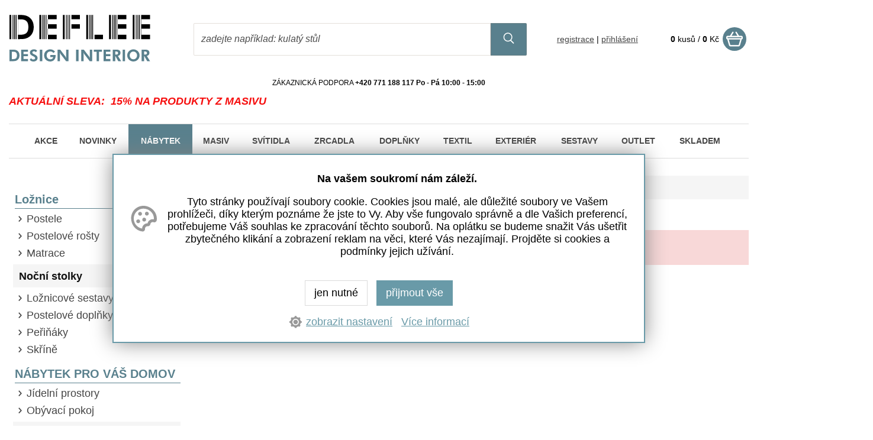

--- FILE ---
content_type: text/html
request_url: https://www.deflee.cz/uni-stolek-mantis-40-cm-masiv-akacie.html
body_size: 20569
content:
<!DOCTYPE html>
<html lang="cs">
<head>
    <meta http-equiv="content-type" content="text/html; charset=utf-8">
	<meta name="viewport" content="width=device-width, initial-scale=1.0, user-scalable=yes">
    <meta name="language" content="czech">
    <meta name="rating" content="general">
    <meta name="resource-type" content="document">
    <meta name="copyright" content="adSYSTEM">
    <title>UNI stolek MANTIS 40 CM masiv akácie | Deflee.cz</title>
    <meta name="description" content="UNI stolek MANTIS 40 CM masiv akácie
Univerzální stolek MANTIS je nádherný designový kousek, který přinese do Vašeho domova styl i praktičnost. Díky své variabilitě najde stolek široké uplatnění v různých místnostech. V ...">
    <meta name="keywords" content="odkládací stolek, noční stolek, masivní odkládací stolek, kovový odkládací stolek, skleněný odkládací stolek, příruční stolek, deflee, nábytek" />
    <meta name="author" content="adSYSTEM">
    <meta name="revisit-after" content="2 Days">
    <meta name="robots" content="all,index,follow">
    <meta http-equiv="Cache-Control" content="no-store">
    <meta http-equiv="Cache-Control" content="no-cache">
    <meta http-equiv="Cache-Control" content="max-age=3600, must-revalidate">
    <meta http-equiv="Pragma" content="no-cache">
    <meta property="og:url" content="https://www.deflee.cz/uni-stolek-mantis-40-cm-masiv-akacie.html"><meta property="og:image" content="https://www.deflee.cz/_foto/de1583265985-file0032999.jpg"><meta property="og:description" content="UNI stolek MANTIS 40 CM masiv akácie | Deflee.cz"><link rel="stylesheet" href="https://www.deflee.cz/css/style.css?v=1764757609" media="screen">    <link rel="stylesheet" href="https://www.deflee.cz/css/print.css" media="print">
    <link rel="icon" href="https://www.deflee.cz/images/favicon/favicon_1_32x32.png" sizes="32x32" /><link rel="icon" href="https://www.deflee.cz/images/favicon/favicon_2_180x180.png" sizes="192x192" /><meta name="msapplication-TileImage" content="https://www.deflee.cz/images/favicon/favicon_4_270x270.png" /> <link href="https://www.deflee.cz/uni-stolek-mantis-40-cm-masiv-akacie.html" rel="canonical">    <script src="https://www.deflee.cz/js/jquery.js"></script>
    <script>var root_url_ajax = "https://www.deflee.cz/"</script>
    <script src="https://www.deflee.cz/js/jquery.centruj.js"></script>
    <script src="https://www.deflee.cz/js/jquery.adtooltip.js"></script>
    <script src="https://www.deflee.cz/js/path.js"></script>
    <script src="https://www.deflee.cz/js/jq_plugins/adzaltabs.js"></script><script src="https://www.deflee.cz/js/jq_plugins/adCarusel.js"></script><script src="https://www.deflee.cz/js/jq_plugins/ad_wNumb.js"></script><script src="https://www.deflee.cz/js/jq_plugins/adDoprava.js"></script><script src="https://www.deflee.cz/js/jq_plugins/adInfoCookie.js"></script><script src="https://www.deflee.cz/js/jq_plugins/adPostaDoruceni.js"></script><script src="https://www.deflee.cz/js/jq_plugins/adarrowtop.js"></script><script src="https://www.deflee.cz/js/jq_plugins/adform.js"></script><script src="https://www.deflee.cz/js/jq_plugins/adSpin.js"></script><script src="https://www.deflee.cz/js/jq_plugins/adGrZoomButton.js"></script><script src="https://www.deflee.cz/js/jq_plugins/adFotogalerie.js"></script><script src="https://www.deflee.cz/js/jq_plugins/adOdpocetCasu.js"></script><script src="https://www.deflee.cz/js/jq_plugins/adMobilMenu.js"></script><script src="https://www.deflee.cz/js/jq_plugins/adVypocetCeny.js"></script><script src="https://www.deflee.cz/js/jq_plugins/ad_nouislider.js"></script><script src="https://www.deflee.cz/js/jq_plugins/adModuly.js"></script><script src="https://www.deflee.cz/js/jq_plugins/adsvgIcons_ie.js"></script><script src="https://www.deflee.cz/js/jq_plugins/adCookie.js"></script><script src="https://www.deflee.cz/js/jq_plugins/adTouchwipe.js"></script><script src="https://www.deflee.cz/js/jq_plugins/advyskakovaci_okno.js"></script><script>
// Define dataLayer and the gtag function.
window.dataLayer = window.dataLayer || [];
function gtag(){dataLayer.push(arguments);}

// Set default consent to 'denied' as a placeholder
// Determine actual values based on your own requirements
gtag('consent', 'default', {
  'ad_storage': 'denied',
  'ad_user_data': 'denied',
  'ad_personalization': 'denied',
  'analytics_storage': 'denied'
});
</script>
<script type="text/javascript" src="https://c.seznam.cz/js/rc.js"></script>
<script>
  var retargetingConf = {
    rtgId: 52829,
    consent: localStorage.getItem('consent') ? parseInt(localStorage.getItem('consent')) : 0
  };
  window.rc.retargetingHit(retargetingConf);
</script><script async src="https://www.googletagmanager.com/gtag/js?id=AW-880605471"></script>
<script>
  window.dataLayer = window.dataLayer || [];
  function gtag(){dataLayer.push(arguments);}

  gtag('js', new Date());
  gtag('config', 'AW-880605471');
</script>
<script>
(function(f, a, s, h, i, o, n) {f['GlamiTrackerObject'] = i;
f[i]=f[i]||function(){(f[i].q=f[i].q||[]).push(arguments)};o=a.createElement(s),
n=a.getElementsByTagName(s)[0];o.async=1;o.src=h;n.parentNode.insertBefore(o,n)
})(window, document, 'script', '//glamipixel.com/js/compiled/pt.js', 'glami');
glami(
    'create',
    'affa75ad62b463553a4033db0936ff52',
    'cz',
    {
        consent: 0,
    }
);
glami(
    'track',
    'PageView',
    {
        consent: 0,
    }
);
</script><script type="application/ld+json">{
    "@context": "https://schema.org",
    "@type": "WebSite",
    "url": "https://deflee.cz",
    "name": "DEFLEE DESIGN INTERIOR | Deflee.cz",
    "inLanguage": [
        [
            "cs"
        ]
    ],
    "publisher": {
        "@type": "Organization",
        "name": "ASURTI s.r.o.",
        "legalName": "ASURTI s.r.o.",
        "taxID": "CZ044 17 411",
        "identifier": "044 17 411",
        "logo": {
            "@type": "ImageObject",
            "url": "https://www.deflee.cz/images/1_deflee-design-interior-logo.svg"
        },
        "sameAs": [
            [
                "https://www.facebook.com/designovynabytekdeflee/?fref=ts",
                "https://www.instagram.com/nabytek_deflee/"
            ]
        ],
        "contactPoint": [
            {
                "@type": "ContactPoint",
                "telephone": "+420 771188117",
                "email": "obchod@deflee.cz",
                "contactType": "customer service",
                "areaServed": "CZ",
                "availableLanguage": [
                    [
                        "cs"
                    ]
                ]
            }
        ],
        "address": {
            "@type": "PostalAddress",
            "streetAddress": "Poličanská 1487",
            "addressLocality": "Praha 9 - Újezd nad Lesy",
            "postalCode": "19016",
            "addressCountry": "CZ"
        }
    },
    "potentialAction": {
        "@type": "SearchAction",
        "target": "https://deflee.cz/?fulltext-{fulltext}",
        "query-input": "required name=fulltext"
    }
}</script></head>
<body><div id="hlavni"><div id="container"><div id="main_obal"><div id="main_l"><nav><div id="kde-jsem">
<svg viewBox="0 0 96 96" width="96" role="presentation"><use href="/images/icons.svg#home"></use></svg>    
 <a href="https://www.deflee.cz/" title="Domů">Domů / </a> <a href="https://www.deflee.cz/nabytek/" title="NÁBYTEK PRO VÁŠ DOMOV">Nábytek / </a> <a href="https://www.deflee.cz/nabytek/loznice/" title="Ložnice">Ložnice / </a>
<a href="https://www.deflee.cz/nabytek/loznice/nocni-stolky/" titulek="Noční stolky"><span>Noční stolky</span></a>
</div></nav>
<br><br>
<div class="message error"><h3>Chyba zobrazení</h3>Požadované zboží již není v naší nabídce</div>
<br><br>
</div><div id="left-frame_l"><div id="uroven-menu-shop">
    
    <nav>
    <h2><a href="https://www.deflee.cz/nabytek/loznice/" title="Ložnice">Ložnice</a></h2>
    <ul>
    <li class='uroven2'><a href="https://www.deflee.cz/nabytek/loznice/postele/" title="Postele">Postele</a>	</li><li class='uroven2'><a href="https://www.deflee.cz/nabytek/loznice/postelove-rosty/" title="Postelové rošty">Postelové rošty</a>	</li><li class='uroven2'><a href="https://www.deflee.cz/nabytek/loznice/matrace/" title="Matrace">Matrace </a>	</li><li class='uroven2'><a href="https://www.deflee.cz/nabytek/loznice/nocni-stolky/" class="current2" title="Noční stolky">Noční stolky</a>	</li><li class='uroven2'><a href="https://www.deflee.cz/nabytek/loznice/loznicove-sestavy/" title="Ložnicové sestavy">Ložnicové sestavy</a>	</li><li class='uroven2'><a href="https://www.deflee.cz/nabytek/loznice/postelove-doplnky/" title="Postelové doplňky">Postelové doplňky</a>	</li><li class='uroven2'><a href="https://www.deflee.cz/nabytek/loznice/perinaky/" title="Peřiňáky">Peřiňáky</a>	</li><li class='uroven2'><a href="https://www.deflee.cz/nabytek/ulozne-prostory/skrine/" title="Skříně a komody" target='_blank'>Skříně</a>	</li>
    </ul></nav>
    
    <nav>
    <h2><a href="https://www.deflee.cz/nabytek/" title="NÁBYTEK PRO VÁŠ DOMOV">NÁBYTEK PRO VÁŠ DOMOV</a></h2>
    <ul>
    <li class='uroven1'><a href="https://www.deflee.cz/nabytek/jidelni-prostory/" title="Jídelní prostory">Jídelní prostory</a>	</li><li class='uroven1'><a href="https://www.deflee.cz/nabytek/obyvaci-pokoj/" title="Obývací pokoj">Obývací pokoj</a>	</li><li class='uroven1'><a href="https://www.deflee.cz/nabytek/loznice/" class="current1" title="Ložnice">Ložnice</a>	</li><li class='uroven1'><a href="https://www.deflee.cz/nabytek/ulozne-prostory/" title="Úložné prostory">Úložné prostory</a>	</li><li class='uroven1'><a href="https://www.deflee.cz/nabytek/doplnkovy-nabytek/" title="Doplňkový nábytek">Doplňkový nábytek</a>	</li><li class='uroven1'><a href="https://www.deflee.cz/nabytek/kuchynsky-nabytek/" title="Kuchyňský nábytek">Kuchyňský nábytek</a>	</li><li class='uroven1'><a href="https://www.deflee.cz/nabytek/koupelnovy-nabytek/" title="Koupelnový nábytek">Koupelnový nábytek</a>	</li><li class='uroven1'><a href="https://www.deflee.cz/nabytek/kancelarsky-nabytek/" title="Kancelářský nábytek">Kancelářský nábytek</a>	</li><li class='uroven1'><a href="https://www.deflee.cz/nabytek/predsinovy-nabytek/" title="Předsíňový nábytek">Předsíňový nábytek</a>	</li><li class='uroven1'><a href="https://www.deflee.cz/nabytek/detsky-nabytek/" title="Dětský nábytek">Dětský nábytek</a>	</li><li class='uroven1'><a href="https://www.deflee.cz/zahradni-nabytek/" title="Zahradní nábytek" target='_blank'>Zahradní nábytek</a>	</li><li class='uroven1'><a href="https://www.deflee.cz/nabytkove-sestavy/" title="Sestavy nábytku" target='_blank'>Sestavy nábytku</a>	</li><li class='uroven1'><a href="https://www.deflee.cz/nabytek/pece-o-nabytek/" title="Péče o nábytek">Péče o nábytek</a>	</li><li class='uroven1'><a href="https://www.deflee.cz/nabytek/obkladove-panely/" title="Obkladové panely">Obkladové panely</a>	</li>
    </ul></nav>
    
    <nav>
    <h2><a href="" title="Kategorie">Kategorie</a></h2>
    <ul>
    <li><a href="https://www.deflee.cz/aktualni-akcni-nabidka/" title="AKTUÁLNÍ AKČNÍ NABÍDKA">Akce</a>	</li><li><a href="https://www.deflee.cz/novinky/" title="NOVINKY NAŠEHO SORTIMENTU">Novinky</a>	</li><li><a href="https://www.deflee.cz/nabytek/" class="current" title="NÁBYTEK PRO VÁŠ DOMOV">Nábytek</a>	</li><li><a href="https://www.deflee.cz/masivni-nabytek/" title="MASIVNÍ NÁBYTEK">Masiv</a>	</li><li><a href="https://www.deflee.cz/svitidla/" title="LUSTRY A LAMPY">Svítidla</a>	</li><li><a href="https://www.deflee.cz/zrcadla/" title="DESIGNOVÁ ZRCADLA">Zrcadla</a>	</li><li><a href="https://www.deflee.cz/dekorace-a-bytove-doplnky/" title="DEKORACE A DOPLŇKY">Doplňky</a>	</li><li><a href="https://www.deflee.cz/textil/" title="BYTOVÝ TEXTIL A KOBERCE">Textil</a>	</li><li><a href="https://www.deflee.cz/zahradni-nabytek/" title="ZAHRADNÍ VYBAVENÍ">Exteriér</a>	</li><li><a href="https://www.deflee.cz/nabytkove-sestavy/" title="VLASTNÍ SESTAVY">Sestavy</a>	</li><li><a href="https://www.deflee.cz/zbozi-rozbalene-a-zbozi-ii-jakosti-za-nejnizsi-ceny/" title="Zboží rozbalené a zboží II. jakosti za nejnižší ceny">Outlet</a>	</li><li><a href="https://www.deflee.cz/skladove-zbozi-pripravene-ihned-k-odberu/" title="SKLADOVÉ ZBOŽÍ PŘIPRAVENÉ IHNED K ODBĚRU">Skladem</a>	</li>
    </ul></nav>
    
</div></div></div><nav id="show_menu" class=""><div id="show_menu_shop_plosne_obal">
<ul class="level1">
<li><a  href="https://www.deflee.cz/aktualni-akcni-nabidka/" title="AKTUÁLNÍ AKČNÍ NABÍDKA">Akce</a></li>
<li><a  href="https://www.deflee.cz/novinky/" title="NOVINKY NAŠEHO SORTIMENTU">Novinky</a></li>
<li><a  class="current" href="https://www.deflee.cz/nabytek/" >Nábytek</a><span class="next_menu rozbalit" rel="1"><span class="ikopod"></span></span>
<ul class='level2 close_menu menu_off1'>
<li><a  href="https://www.deflee.cz/nabytek/jidelni-prostory/" ><img src="https://www.deflee.cz/images_obsah/bannery-jitka/kategorie/jidelni-stoly/jidelna89.jpg" border="0" />Jídelní prostory</a><span class="next_menu" rel="2"><span class="ikopod"></span></span>
<ul class='level3 close_menu menu_off2'>
<li><a  href="https://www.deflee.cz/nabytek/jidelni-prostory/jidelni-stoly/" >Jídelní stoly</a><span class="next_menu" rel="3"><span class="ikopod"></span></span>
<ul class='level4 close_menu menu_off3'>
<li><a  href="https://www.deflee.cz/nabytek/jidelni-prostory/jidelni-stoly/jidelni-stoly-do-140-cm/" title="Jídelní stoly do 140 cm">Do 140 cm</a></li>
<li><a  href="https://www.deflee.cz/nabytek/jidelni-prostory/jidelni-stoly/jidelni-stoly-141-179-cm/" title="Jídelní stoly 141-179 cm">141-179 cm</a></li>
<li><a  href="https://www.deflee.cz/nabytek/jidelni-prostory/jidelni-stoly/jidelni-stoly-180-cm-a-vice/" title="Jídelní stoly 180 cm a více">180 cm a více</a></li>
<li><a  href="https://www.deflee.cz/nabytek/jidelni-prostory/jidelni-stoly/rozkladaci-jidelni-stoly/" title="Rozkládací jídelní stoly">Rozkládací</a></li>
<li><a  href="https://www.deflee.cz/nabytek/jidelni-prostory/jidelni-stoly/kulate-jidelni-stoly/" title="Kulaté jídelní stoly">Kulaté</a></li>
<li><a  href="https://www.deflee.cz/nabytek/jidelni-prostory/jidelni-stoly/jidelni-sestavy/" title="Jídelní sestavy">Sety a sestavy</a></li>
<li><a  href="https://www.deflee.cz/nabytek/jidelni-prostory/jidelni-stoly/stolove-desky-a-podnoze/" title="Stolové desky a podnože">Stolové desky a podnože</a></li>
<li><a  href="https://www.deflee.cz/nabytek/jidelni-prostory/jidelni-stoly/jidelni-stoly-z-masivu/" title="Jídelní stoly z masivu">Masivní</a></li>
<li><a  href="https://www.deflee.cz/nabytek/jidelni-prostory/jidelni-stoly/sklenene-jidelni-stoly/" title="Skleněné jídelní stoly">Skleněné</a></li>
<li><a  href="https://www.deflee.cz/nabytek/jidelni-prostory/jidelni-stoly/bile-jidelni-stoly/" title="Bílé jídelní stoly">Bílé</a></li>
<li><a  href="https://www.deflee.cz/nabytek/jidelni-prostory/jidelni-stoly/skandinavske-jidelni-stoly/" title="Skandinávské jídelní stoly">Skandinávské</a></li>
<li><a  href="https://www.deflee.cz/nabytek/jidelni-prostory/jidelni-stoly/luxusni-jidelni-stoly/" title="Luxusní jídelní stoly">Luxusní</a></li>
</ul>
</li>
<li><a  href="https://www.deflee.cz/nabytek/jidelni-prostory/jidelni-zidle/" >Jídelní židle</a><span class="next_menu" rel="4"><span class="ikopod"></span></span>
<ul class='level4 close_menu menu_off4'>
<li><a  href="https://www.deflee.cz/nabytek/jidelni-prostory/jidelni-zidle/klasicke-jidelni-zidle/" title="Klasické jídelní židle">Klasické</a></li>
<li><a  href="https://www.deflee.cz/nabytek/jidelni-prostory/jidelni-zidle/konzolove-jidelni-zidle/" title="Konzolové jídelní židle">Konzolové</a></li>
<li><a  href="https://www.deflee.cz/nabytek/jidelni-prostory/jidelni-zidle/kreslozidle/" title="Křesložidle">Křesložidle</a></li>
<li><a  href="https://www.deflee.cz/nabytek/jidelni-prostory/jidelni-zidle/zamecke-jidelni-zidle/" title="Zámecké jídelní židle">Zámecké</a></li>
<li><a  href="https://www.deflee.cz/nabytek/jidelni-prostory/jidelni-zidle/jidelni-zidle-s-podruckami/" title="Jídelní židle s područkami">S područkami</a></li>
<li><a  href="https://www.deflee.cz/nabytek/jidelni-prostory/jidelni-zidle/jidelni-zidle-bez-podrucek/" title="Jídelní židle bez područek">Bez područek</a></li>
</ul>
</li>
<li><a  href="https://www.deflee.cz/nabytek/jidelni-prostory/stolove-lavice/" title="Stolové lavice">Stolové lavice</a></li>
<li><a  href="https://www.deflee.cz/nabytek/jidelni-prostory/barove-stoly/" title="Barové stoly">Barové stoly</a></li>
<li><a  href="https://www.deflee.cz/nabytek/jidelni-prostory/barove-zidle/" title="Barové židle">Barové židle</a></li>
</ul>
</li>
<li><a  href="https://www.deflee.cz/nabytek/obyvaci-pokoj/" ><img src="https://www.deflee.cz/images_obsah/david-slozky/kategorie-ikony/kat-obyvaci-pokoj.jpg" border="0" />Obývací pokoj</a><span class="next_menu" rel="5"><span class="ikopod"></span></span>
<ul class='level3 close_menu menu_off5'>
<li><a  href="https://www.deflee.cz/nabytek/obyvaci-pokoj/televizni-stolky/" title="Televizní stolky">Televizní stolky</a></li>
<li><a  href="https://www.deflee.cz/nabytek/obyvaci-pokoj/konferencni-stolky/" >Konferenční stolky</a><span class="next_menu" rel="6"><span class="ikopod"></span></span>
<ul class='level4 close_menu menu_off6'>
<li><a  href="https://www.deflee.cz/nabytek/obyvaci-pokoj/konferencni-stolky/hranate-konferencni-stolky/" title="Hranaté konferenční stolky">Hranaté</a></li>
<li><a  href="https://www.deflee.cz/nabytek/obyvaci-pokoj/konferencni-stolky/kulate-konferencni-stolky/" title="Kulaté konferenční stolky">Kulaté</a></li>
<li><a  href="https://www.deflee.cz/nabytek/obyvaci-pokoj/konferencni-stolky/rozkladaci-konferencni-stolky/" title="Rozkládací konferenční stolky">Rozkládací</a></li>
<li><a  href="https://www.deflee.cz/nabytek/obyvaci-pokoj/konferencni-stolky/konferencni-sety-a-sestavy/" title="Konferenční sety a sestavy">Sety a sestavy</a></li>
<li><a  href="https://www.deflee.cz/nabytek/obyvaci-pokoj/konferencni-stolky/konferencni-stolky-z-masivu/" title="Konferenční stolky z masivu">Masivní</a></li>
<li><a  href="https://www.deflee.cz/nabytek/obyvaci-pokoj/konferencni-stolky/sklenene-konferencni-stolky/" title="Skleněné konferenční stolky">Skleněné</a></li>
<li><a  href="https://www.deflee.cz/nabytek/obyvaci-pokoj/konferencni-stolky/bile-konferencni-stolky/" title="Bílé konferenční stolky">Bílé</a></li>
</ul>
</li>
<li><a  href="https://www.deflee.cz/nabytek/obyvaci-pokoj/sedaci-soupravy-a-pohovky/" >Sedací soupravy a pohovky</a><span class="next_menu" rel="7"><span class="ikopod"></span></span>
<ul class='level4 close_menu menu_off7'>
<li><a  href="https://www.deflee.cz/nabytek/obyvaci-pokoj/sedaci-soupravy-a-pohovky/sedaci-soupravy/" >Sedací soupravy</a><span class="next_menu" rel="8"><span class="ikopod"></span></span>
<ul class='level5 close_menu menu_off8'>
<li><a  href="https://www.deflee.cz/nabytek/obyvaci-pokoj/sedaci-soupravy-a-pohovky/sedaci-soupravy/rohove-sedaci-soupravy/" title="Rohové sedací soupravy">Rohové</a></li>
<li><a  href="https://www.deflee.cz/nabytek/obyvaci-pokoj/sedaci-soupravy-a-pohovky/sedaci-soupravy/sedaci-soupravy-do-u/" title="Sedací soupravy do U">Ve tvaru U</a></li>
<li><a  href="https://www.deflee.cz/nabytek/obyvaci-pokoj/sedaci-soupravy-a-pohovky/sedaci-soupravy/pevne-sedaci-soupravy/" title="Pevné sedací soupravy">Pevné</a></li>
<li><a  href="https://www.deflee.cz/nabytek/obyvaci-pokoj/sedaci-soupravy-a-pohovky/sedaci-soupravy/rozkladaci-sedaci-soupravy/" title="Rozkládací sedací soupravy">Rozkládací</a></li>
<li><a  href="https://www.deflee.cz/nabytek/obyvaci-pokoj/sedaci-soupravy-a-pohovky/sedaci-soupravy/sedaci-soupravy-s-uloznym-prostorem/" title="Sedací soupravy s úložným prostorem">S úložným prostorem</a></li>
</ul>
</li>
<li><a  href="https://www.deflee.cz/nabytek/obyvaci-pokoj/sedaci-soupravy/pohovky/" >Pohovky </a><span class="next_menu" rel="9"><span class="ikopod"></span></span>
<ul class='level5 close_menu menu_off9'>
<li><a  href="https://www.deflee.cz/nabytek/obyvaci-pokoj/sedaci-soupravy-a-pohovky/pohovky/pevne-pohovky/" title="Pevné pohovky">Pevné</a></li>
<li><a  href="https://www.deflee.cz/nabytek/obyvaci-pokoj/sedaci-soupravy-a-pohovky/pohovky/rozkladaci-pohovky/" title="Rozkládací pohovky">Rozkládací</a></li>
<li><a  href="https://www.deflee.cz/nabytek/obyvaci-pokoj/sedaci-soupravy-a-pohovky/pohovky/pohovky-s-uloznym-prostorem/" title="Pohovky s úložným prostorem">S úložným prostorem</a></li>
</ul>
</li>
<li><a  href="https://www.deflee.cz/nabytek/obyvaci-pokoj/sedaci-soupravy-a-pohovky/lenosky/" title="Lenošky">Lenošky</a></li>
<li><a  href="https://www.deflee.cz/nabytek/obyvaci-pokoj/sedaci-soupravy-a-pohovky/sedaci-sety-a-soupravy/" title="Sedací sety a soupravy">Sedací sety a soupravy</a></li>
</ul>
</li>
<li><a  href="https://www.deflee.cz/nabytek/obyvaci-pokoj/kresla/" >Křesla</a><span class="next_menu" rel="10"><span class="ikopod"></span></span>
<ul class='level4 close_menu menu_off10'>
<li><a  href="https://www.deflee.cz/nabytek/obyvaci-pokoj/kresla/klasicka-kresla/" title="Klasická křesla">Klasická</a></li>
<li><a  href="https://www.deflee.cz/nabytek/obyvaci-pokoj/kresla/houpaci-kresla/" title="Houpací křesla">Houpací</a></li>
<li><a  href="https://www.deflee.cz/nabytek/obyvaci-pokoj/kresla/rozkladaci-kresla/" title="Rozkládací křesla">Rozkládací</a></li>
<li><a  href="https://www.deflee.cz/nabytek/obyvaci-pokoj/kresla/televizni-kresla/" title="Televizní křesla">Televizní</a></li>
<li><a  href="https://www.deflee.cz/nabytek/obyvaci-pokoj/kresla/usak-kresla/" title="Ušák křesla">Křesla ušák</a></li>
<li><a  href="https://www.deflee.cz/nabytek/obyvaci-pokoj/kresla/egg-kresla/" title="EGG Křesla">Křesla EGG</a></li>
<li><a  href="https://www.deflee.cz/nabytek/jidelni-prostory/jidelni-zidle/kreslozidle/" title="Křeslo-židle" target='_blank'>Křeslo-židle</a></li>
</ul>
</li>
<li><a  href="https://www.deflee.cz/nabytek/obyvaci-pokoj/obyvaci-steny/" title="Obývací stěny">Obývací stěny</a></li>
</ul>
</li>
<li><a  class="current1" href="https://www.deflee.cz/nabytek/loznice/" ><img src="https://www.deflee.cz/images_obsah/bannery-jitka/kategorie/loznice/postele2.jpg" border="0" />Ložnice</a><span class="next_menu rozbalit" rel="11"><span class="ikopod"></span></span>
<ul class='level3 close_menu menu_off11'>
<li><a  href="https://www.deflee.cz/nabytek/loznice/postele/" >Postele</a><span class="next_menu" rel="12"><span class="ikopod"></span></span>
<ul class='level4 close_menu menu_off12'>
<li><a  href="https://www.deflee.cz/nabytek/loznice/postele/jednoluzkove-postele/" title="Jednolůžkové postele">Jednolůžkové</a></li>
<li><a  href="https://www.deflee.cz/nabytek/loznice/postele/postele-pro-sirku-matrace-120-cm/" title="Postele pro šířku matrace 120 cm">Pro šířku matrace 120 cm</a></li>
<li><a  href="https://www.deflee.cz/nabytek/loznice/postele/postele-pro-sirku-matrace-140-cm/" title="Postele pro šířku matrace 140 cm">Pro šířku matrace 140 cm</a></li>
<li><a  href="https://www.deflee.cz/nabytek/loznice/postele/postele-pro-sirku-matrace-160-cm/" title="Postele pro šířku matrace 160 cm">Pro šířku matrace 160 cm</a></li>
<li><a  href="https://www.deflee.cz/nabytek/loznice/postele/postele-pro-sirku-matrace-180-cm/" title="Postele pro šířku matrace 180 cm">Pro šířku matrace 180 cm</a></li>
<li><a  href="https://www.deflee.cz/nabytek/loznice/postele/postele-pro-sirku-matrace-200-cm/" title="Postele pro šířku matrace 200 cm">Pro šířku matrace 200 cm</a></li>
<li><a  href="https://www.deflee.cz/nabytek/loznice/postele/postele-drevene-a-laminove/" title="Postele dřevěné a laminové ">Dřevěné a laminové </a></li>
<li><a  href="https://www.deflee.cz/nabytek/loznice/postele/postele-calounene-a-kozene/" title="Postele čalouněné a kožené ">Čalouněné a kožené </a></li>
<li><a  href="https://www.deflee.cz/nabytek/loznice/postele/postele-kovove-a-kombinovane/" title="Postele kovové a kombinované ">Kovové a kombinované </a></li>
<li><a  href="https://www.deflee.cz/nabytek/loznice/postele/postele-s-uloznym-prostorem/" title="Postele s úložným prostorem">S úložným prostorem</a></li>
<li><a  href="https://www.deflee.cz/nabytek/loznice/postele/postele-s-matraci-rostem-nebo-nocnimi-stolky-v-cene/" title="Postele s matrací, roštem nebo nočními stolky v ceně">V ceně s matrací, roštem nebo stolky</a></li>
<li><a  href="https://www.deflee.cz/nabytek/loznice/postele/postele-vyklopne-a-sklapeci/" title="Postele výklopné a sklápěcí ">Výklopné a sklápěcí </a></li>
<li><a  href="https://www.deflee.cz/nabytek/loznice/postele/postele-prislusenstvi/" title="Postele příslušenství">Příslušenství</a></li>
</ul>
</li>
<li><a  href="https://www.deflee.cz/nabytek/loznice/postelove-rosty/" title="Postelové rošty">Postelové rošty</a></li>
<li><a  href="https://www.deflee.cz/nabytek/loznice/matrace/" title="Matrace">Matrace </a></li>
<li><a  class="current2" href="https://www.deflee.cz/nabytek/loznice/nocni-stolky/" title="Noční stolky">Noční stolky</a></li>
<li><a  href="https://www.deflee.cz/nabytek/loznice/loznicove-sestavy/" title="Ložnicové sestavy">Ložnicové sestavy</a></li>
<li><a  href="https://www.deflee.cz/nabytek/loznice/postelove-doplnky/" title="Postelové doplňky">Postelové doplňky</a></li>
<li><a  href="https://www.deflee.cz/nabytek/loznice/perinaky/" title="Peřiňáky">Peřiňáky</a></li>
<li><a  href="https://www.deflee.cz/nabytek/ulozne-prostory/skrine/" title="Skříně a komody" target='_blank'>Skříně</a></li>
</ul>
</li>
<li><a  href="https://www.deflee.cz/nabytek/ulozne-prostory/" ><img src="https://www.deflee.cz/images_obsah/david-slozky/kategorie-ikony/hlkat-ulozny-nabytek.webp" border="0" />Úložné prostory</a><span class="next_menu" rel="13"><span class="ikopod"></span></span>
<ul class='level3 close_menu menu_off13'>
<li><a  href="https://www.deflee.cz/nabytek/ulozne-prostory/komody/" >Komody</a><span class="next_menu" rel="14"><span class="ikopod"></span></span>
<ul class='level4 close_menu menu_off14'>
<li><a  href="https://www.deflee.cz/nabytek/ulozne-prostory/komody/nizke-komody/" title="Nízké komody">Nízké</a></li>
<li><a  href="https://www.deflee.cz/nabytek/ulozne-prostory/komody/vysoke-komody/" title="Vysoké komody">Vysoké</a></li>
<li><a  href="https://www.deflee.cz/nabytek/ulozne-prostory/komody/rohove-komody/" title="Rohové komody">Rohové</a></li>
<li><a  href="https://www.deflee.cz/nabytek/ulozne-prostory/komody/komody-z-masivu/" title="Komody z masivu">Masivní</a></li>
<li><a  href="https://www.deflee.cz/nabytek/ulozne-prostory/komody/bile-komody/" title="Bílé komody">Bílé</a></li>
</ul>
</li>
<li><a  href="https://www.deflee.cz/nabytek/ulozne-prostory/skrine/" >Skříně</a><span class="next_menu" rel="15"><span class="ikopod"></span></span>
<ul class='level4 close_menu menu_off15'>
<li><a  href="https://www.deflee.cz/nabytek/ulozne-prostory/skrine/klasicke-skrine/" title="Klasické skříně">Klasické</a></li>
<li><a  href="https://www.deflee.cz/nabytek/ulozne-prostory/skrine/skrine-s-posuvnymi-dvermi/" title="Skříně s posuvnými dveřmi">S posuvnými dveřmi</a></li>
<li><a  href="https://www.deflee.cz/nabytek/ulozne-prostory/skrine/rohove-skrine/" title="Rohové skříně">Rohové</a></li>
<li><a  href="https://www.deflee.cz/nabytek/ulozne-prostory/skrine/nadstavce-na-skrine/" title="Nádstavce na skříně">Nádstavce na skříně</a></li>
<li><a  href="https://www.deflee.cz/nabytek/ulozne-prostory/skrine/prislusenstvi-pro-skrine/" title="Příslušenství pro skříně">Příslušenství</a></li>
</ul>
</li>
<li><a  href="https://www.deflee.cz/nabytek/ulozne-prostory/regaly-a-knihovny/" title="Regály a knihovny">Regály a knihovny</a></li>
<li><a  href="https://www.deflee.cz/nabytek/ulozne-prostory/vitriny/" title="Vitríny">Vitríny</a></li>
<li><a  href="https://www.deflee.cz/nabytek/ulozne-prostory/kredence/" title="Kredence">Kredence</a></li>
<li><a  href="https://www.deflee.cz/nabytek/ulozne-prostory/police/" title="Police">Police</a></li>
<li><a  href="https://www.deflee.cz/nabytek/ulozne-prostory/truhly-a-bedny/" title="Truhly a bedny">Truhly a bedny</a></li>
<li><a  href="https://www.deflee.cz/nabytek/ulozne-prostory/vinoteky-bary-a-stojany-na-lahve/" title="Vinotéky, bary a stojany na láhve">Vinotéky a bary</a></li>
</ul>
</li>
<li><a  href="https://www.deflee.cz/nabytek/doplnkovy-nabytek/" ><img src="https://www.deflee.cz/images_obsah/bannery-jitka/kategorie/nabytek/hodi-se-vsude.jpg" border="0" />Doplňkový nábytek</a><span class="next_menu" rel="16"><span class="ikopod"></span></span>
<ul class='level3 close_menu menu_off16'>
<li><a  href="https://www.deflee.cz/nabytek/doplnkovy-nabytek/odkladaci-stolky/" title="Odkládací stolky">Odkládací stolky</a></li>
<li><a  href="https://www.deflee.cz/nabytek/doplnkovy-nabytek/telefonni-stolky/" title="Telefonní stolky">Telefonní stolky</a></li>
<li><a  href="https://www.deflee.cz/nabytek/doplnkovy-nabytek/konzolove-stolky/" title="Konzolové stolky">Konzolové stolky</a></li>
<li><a  href="https://www.deflee.cz/nabytek/doplnkovy-nabytek/toaletni-stolky/" title="Toaletní stolky">Toaletní stolky</a></li>
<li><a  href="https://www.deflee.cz/nabytek/doplnkovy-nabytek/servirovaci-stolky/" title="Servírovací stolky">Servírovací stolky</a></li>
<li><a  href="https://www.deflee.cz/nabytek/doplnkovy-nabytek/taburety/" title="Taburety">Taburety</a></li>
<li><a  href="https://www.deflee.cz/nabytek/doplnkovy-nabytek/pokojove-lavice/" title="Pokojové lavice">Pokojové lavice</a></li>
</ul>
</li>
<li><a  href="https://www.deflee.cz/nabytek/kuchynsky-nabytek/" ><img src="https://www.deflee.cz/images_obsah/david-slozky/kategorie-ikony/kat-kuchynsky-nabytek.webp" border="0" />Kuchyňský nábytek</a><span class="next_menu" rel="17"><span class="ikopod"></span></span>
<ul class='level3 close_menu menu_off17'>
<li><a  href="https://www.deflee.cz/nabytek/kuchynsky-nabytek/kuchyne-do-160-cm/" title="Kuchyně do 160 cm">Kuchyně do 160 cm</a></li>
<li><a  href="https://www.deflee.cz/nabytek/kuchynsky-nabytek/kuchyne-180-cm-/" title="Kuchyně 180 cm +">Kuchyně 180 cm +</a></li>
<li><a  href="https://www.deflee.cz/nabytek/kuchynsky-nabytek/kuchyne-200-cm-/" title="Kuchyně 200 cm +">Kuchyně 200 cm +</a></li>
<li><a  href="https://www.deflee.cz/nabytek/kuchynsky-nabytek/kuchyne-240-cm-/" title="Kuchyně 240 cm +">Kuchyně 240 cm +</a></li>
<li><a  href="https://www.deflee.cz/nabytek/kuchynsky-nabytek/kuchyne-260-cm-/" title="Kuchyně 260 cm +">Kuchyně 260 cm +</a></li>
<li><a  href="https://www.deflee.cz/nabytek/kuchynsky-nabytek/rohove-kuchyne/" title="Rohové kuchyně">Rohové kuchyně</a></li>
<li><a  href="https://www.deflee.cz/nabytek-pro-vas-domov/kuchynsky-nabytek/kuchynske-skrinky/" >Kuchyňské skříňky</a><span class="next_menu" rel="18"><span class="ikopod"></span></span>
<ul class='level4 close_menu menu_off18'>
<li><a  href="https://www.deflee.cz/nabytek-pro-vas-domov/kuchynsky-nabytek/kuchynske-skrinky/horni-kuchynske-skrinky/" title="Horní kuchyňské skříňky">Horní</a></li>
<li><a  href="https://www.deflee.cz/nabytek-pro-vas-domov/kuchynsky-nabytek/kuchynske-skrinky/dolni-kuchynske-skrinky/" title="Dolní kuchyňské skříňky">Dolní</a></li>
<li><a  href="https://www.deflee.cz/nabytek-pro-vas-domov/kuchynsky-nabytek/kuchynske-skrinky/volne-stojici-kuchynske-skrinky/" title="Volně stojící kuchyňské skříňky">Volně stojící</a></li>
<li><a  href="https://www.deflee.cz/nabytek-pro-vas-domov/kuchynsky-nabytek/kuchynske-skrinky/kuchynska-dvirka/" title="Kuchyňská dvířka">Dvířka</a></li>
<li><a  href="https://www.deflee.cz/nabytek-pro-vas-domov/kuchynsky-nabytek/kuchynske-skrinky/serie-kuchynskych-skrinek/" >Série</a><span class="next_menu" rel="19"><span class="ikopod"></span></span>
<ul class='level5 close_menu menu_off19'>
<li><a  href="https://www.deflee.cz/nabytek-pro-vas-domov/kuchynsky-nabytek/kuchynske-skrinky/serie-kuchynskych-skrinek/kuchynske-skrinky-angel/" title="Kuchyňské skříňky ANGEL">Angel</a></li>
<li><a  href="https://www.deflee.cz/nabytek-pro-vas-domov/kuchynsky-nabytek/kuchynske-skrinky/serie-kuchynskych-skrinek/kuchynske-skrinky-bolzano/" title="Kuchyňské skříňky BOLZANO">Bolzano</a></li>
<li><a  href="https://www.deflee.cz/nabytek-pro-vas-domov/kuchynsky-nabytek/kuchynske-skrinky/serie-kuchynskych-skrinek/kuchynske-skrinky-chamonix/" title="Kuchyňské skříňky CHAMONIX">Chamonix</a></li>
<li><a  href="https://www.deflee.cz/nabytek-pro-vas-domov/kuchynsky-nabytek/kuchynske-skrinky/serie-kuchynskych-skrinek/kuchynske-skrinky-christo/" title="Kuchyňské skříňky CHRISTO">Christo</a></li>
<li><a  href="https://www.deflee.cz/nabytek-pro-vas-domov/kuchynsky-nabytek/kuchynske-skrinky/serie-kuchynskych-skrinek/kuchynske-skrinky-edna/" title="Kuchyňské skříňky EDNA">Edna</a></li>
<li><a  href="https://www.deflee.cz/nabytek-pro-vas-domov/kuchynsky-nabytek/kuchynske-skrinky/serie-kuchynskych-skrinek/kuchynske-skrinky-garid/" title="Kuchyňské skříňky GARID">Garid</a></li>
<li><a  href="https://www.deflee.cz/nabytek-pro-vas-domov/kuchynsky-nabytek/kuchynske-skrinky/serie-kuchynskych-skrinek/kuchynske-skrinky-gobi/" title="Kuchyňské skříňky GOBI">Gobi</a></li>
<li><a  href="https://www.deflee.cz/nabytek-pro-vas-domov/kuchynsky-nabytek/kuchynske-skrinky/serie-kuchynskych-skrinek/kuchynske-skrinky-grey/" title="Kuchyňské skříňky GREY">Grey</a></li>
<li><a  href="https://www.deflee.cz/nabytek-pro-vas-domov/kuchynsky-nabytek/kuchynske-skrinky/serie-kuchynskych-skrinek/kuchynske-skrinky-irma/" title="Kuchyňské skříňky IRMA">Irma</a></li>
<li><a  href="https://www.deflee.cz/nabytek-pro-vas-domov/kuchynsky-nabytek/kuchynske-skrinky/serie-kuchynskych-skrinek/kuchynske-skrinky-karmen/" title="Kuchyňské skříňky KARMEN">Karmen</a></li>
<li><a  href="https://www.deflee.cz/nabytek-pro-vas-domov/kuchynsky-nabytek/kuchynske-skrinky/serie-kuchynskych-skrinek/kuchynske-skrinky-karpo/" title="Kuchyňské skříňky KARPO">Karpo</a></li>
<li><a  href="https://www.deflee.cz/nabytek-pro-vas-domov/kuchynsky-nabytek/kuchynske-skrinky/serie-kuchynskych-skrinek/kuchynske-skrinky-mercury/" title="Kuchyňské skříňky MERCURY">Mercury</a></li>
<li><a  href="https://www.deflee.cz/nabytek-pro-vas-domov/kuchynsky-nabytek/kuchynske-skrinky/serie-kuchynskych-skrinek/kuchynske-skrinky-molly/" title="Kuchyňské skříňky MOLLY">Molly</a></li>
<li><a  href="https://www.deflee.cz/nabytek-pro-vas-domov/kuchynsky-nabytek/kuchynske-skrinky/serie-kuchynskych-skrinek/kuchynske-skrinky-natanya/" title="Kuchyňské skříňky NATANYA">Natanya</a></li>
<li><a  href="https://www.deflee.cz/nabytek-pro-vas-domov/kuchynsky-nabytek/kuchynske-skrinky/serie-kuchynskych-skrinek/kuchynske-skrinky-nora/" title="Kuchyňské skříňky NORA">Nora</a></li>
<li><a  href="https://www.deflee.cz/nabytek-pro-vas-domov/kuchynsky-nabytek/kuchynske-skrinky/serie-kuchynskych-skrinek/kuchynske-skrinky-premium-de-lux/" title="Kuchyňské skříňky PREMIUM DE LUX">Premium de Lux</a></li>
<li><a  href="https://www.deflee.cz/nabytek-pro-vas-domov/kuchynsky-nabytek/kuchynske-skrinky/serie-kuchynskych-skrinek/kuchynske-skrinky-sally/" title="Kuchyňské skříňky SALLY">Sally</a></li>
<li><a  href="https://www.deflee.cz/nabytek-pro-vas-domov/kuchynsky-nabytek/kuchynske-skrinky/serie-kuchynskych-skrinek/kuchynske-skrinky-stipe/" title="Kuchyňské skříňky STIPE">Stipe</a></li>
<li><a  href="https://www.deflee.cz/nabytek-pro-vas-domov/kuchynsky-nabytek/kuchynske-skrinky/serie-kuchynskych-skrinek/kuchynske-skrinky-vega/" title="Kuchyňské skříňky VEGA">Vega</a></li>
</ul>
</li>
<li><a  href="https://www.deflee.cz/nabytek-pro-vas-domov/kuchynsky-nabytek/kuchynske-skrinky/prislusenstvi-pro-kuchynske-skrinky/" title="Příslušenství pro kuchyňské skříňky">Příslušenství</a></li>
</ul>
</li>
<li><a  href="https://www.deflee.cz/nabytek/kuchynsky-nabytek/kuchynske-desky/" title="Kuchyňské desky ">Kuchyňské desky</a></li>
<li><a  href="https://www.deflee.cz/nabytek/kuchynsky-nabytek/kuchynske-drezy/" title="Kuchyňské dřezy">Kuchyňské dřezy</a></li>
<li><a  href="https://www.deflee.cz/nabytek/kuchynsky-nabytek/vodovodni-baterie/" title="Vodovodní baterie">Vodovodní baterie</a></li>
<li><a  href="https://www.deflee.cz/nabytek/kuchynsky-nabytek/odsavace-par/" title="Odsavače par">Odsavače par</a></li>
<li><a  href="https://www.deflee.cz/nabytek/kuchynsky-nabytek/doplnky-do-kuchyne/" title="Doplňky do kuchyně">Doplňky do kuchyně</a></li>
</ul>
</li>
<li><a  href="https://www.deflee.cz/nabytek/koupelnovy-nabytek/" ><img src="https://www.deflee.cz/images_obsah/bannery-jitka/kategorie/koupelnove-studio/kouplena.jpg" border="0" />Koupelnový nábytek</a><span class="next_menu" rel="20"><span class="ikopod"></span></span>
<ul class='level3 close_menu menu_off20'>
<li><a  href="https://www.deflee.cz/nabytek/koupelnovy-nabytek/koupelnove-skrinky/" title="Koupelnové skříňky">Koupelnové skříňky</a></li>
<li><a  href="https://www.deflee.cz/nabytek/koupelnovy-nabytek/koupelnove-sestavy/" >Koupelnové sestavy</a><span class="next_menu" rel="21"><span class="ikopod"></span></span>
<ul class='level4 close_menu menu_off21'>
<li><a  href="https://www.deflee.cz/nabytek/koupelnovy-nabytek/koupelnove-sestavy/koupelna-lora/" title="Koupelna LORA">Koupelna LORA</a></li>
<li><a  href="https://www.deflee.cz/nabytek/koupelnovy-nabytek/koupelnove-sestavy/koupelna-omagh/" title="Koupelna OMAGH">Koupelna OMAGH</a></li>
<li><a  href="https://www.deflee.cz/nabytek/koupelnovy-nabytek/koupelnove-sestavy/koupelna-pomeroy/" title="Koupelna POMEROY">Koupelna POMEROY</a></li>
<li><a  href="https://www.deflee.cz/nabytek/koupelnovy-nabytek/koupelnove-sestavy/koupelna-porto/" title="Koupelna PORTO">Koupelna PORTO</a></li>
</ul>
</li>
<li><a  href="https://www.deflee.cz/nabytek/koupelnovy-nabytek/koupelnova-umyvadla/" title="Koupelnová umyvadla">Koupelnová umyvadla</a></li>
<li><a  href="https://www.deflee.cz/nabytek/koupelnovy-nabytek/koupelnove-desky/" title="Koupelnové desky">Koupelnové desky</a></li>
<li><a  href="https://www.deflee.cz/nabytek/koupelnovy-nabytek/koupelnove-doplnky/" title="Koupelnové doplňky">Koupelnové doplňky</a></li>
</ul>
</li>
<li><a  href="https://www.deflee.cz/nabytek/kancelarsky-nabytek/" ><img src="https://www.deflee.cz/images_obsah/bannery-jitka/kategorie/pracovna-kancelar/kancl.jpg" border="0" />Kancelářský nábytek</a><span class="next_menu" rel="22"><span class="ikopod"></span></span>
<ul class='level3 close_menu menu_off22'>
<li><a  href="https://www.deflee.cz/nabytek/kancelarsky-nabytek/kancelarske-stoly/" title="Kancelářské stoly">Stoly</a></li>
<li><a  href="https://www.deflee.cz/nabytek/kancelarsky-nabytek/kancelarske-zidle/" title="Kancelářské židle">Židle</a></li>
<li><a  href="https://www.deflee.cz/nabytek/kancelarsky-nabytek/kancelarske-kontejnery/" title="Kancelářské kontejnery">Kontejnery</a></li>
<li><a  href="https://www.deflee.cz/nabytek/kancelarsky-nabytek/sekretare/" title="Sekretáře">Sekretáře</a></li>
<li><a  href="https://www.deflee.cz/nabytek/kancelarsky-nabytek/kancelarske-skrine/" title="Kancelářské skříně">Skříně</a></li>
<li><a  href="https://www.deflee.cz/nabytek/ulozne-prostory/regaly-a-knihovny/" title="Úložné prostory a systémy" target='_blank'>Úložná řešení</a></li>
<li><a  href="https://www.deflee.cz/nabytek/kancelarsky-nabytek/kancelarske-sestavy/" >Sestavy</a><span class="next_menu" rel="23"><span class="ikopod"></span></span>
<ul class='level4 close_menu menu_off23'>
<li><a  href="https://www.deflee.cz/nabytek/kancelarsky-nabytek/kancelarske-sestavy/kancelarska-sestava-matylda/" title="Kancelářská sestava MATYLDA">Matylda</a></li>
<li><a  href="https://www.deflee.cz/nabytek/kancelarsky-nabytek/kancelarske-sestavy/kancelarska-sestava-office/" title="Kancelářská sestava OFFICE">Office</a></li>
<li><a  href="https://www.deflee.cz/nabytek/kancelarsky-nabytek/kancelarske-sestavy/kancelarska-sestava-office-ii/" title="Kancelářská sestava OFFICE II">Office II</a></li>
<li><a  href="https://www.deflee.cz/nabytek/kancelarsky-nabytek/kancelarske-sestavy/kancelarska-sestava-office-kit/" title="Kancelářská sestava Office kit">Office kit</a></li>
<li><a  href="https://www.deflee.cz/nabytek/kancelarsky-nabytek/kancelarske-sestavy/kancelarska-sestava-poppy/" title="Kancelářská sestava POPPY">Poppy</a></li>
</ul>
</li>
<li><a  href="https://www.deflee.cz/kancelarsky-nabytek-dle-konfigurace/" title="Kancelářský nábytek dle konfigurace">Konfigurační nábytek</a></li>
</ul>
</li>
<li><a  href="https://www.deflee.cz/nabytek/predsinovy-nabytek/" ><img src="https://www.deflee.cz/images_obsah/david-slozky/kategorie-ikony/hlkat-predsinovy-nabytek.webp" border="0" />Předsíňový nábytek</a><span class="next_menu" rel="24"><span class="ikopod"></span></span>
<ul class='level3 close_menu menu_off24'>
<li><a  href="https://www.deflee.cz/nabytek/predsinovy-nabytek/botniky/" title="Botníky">Botníky</a></li>
<li><a  href="https://www.deflee.cz/nabytek/predsinovy-nabytek/vesaky-a-stojany/" title="věšáky a stojany">Věšáky a stojany</a></li>
<li><a  href="https://www.deflee.cz/nabytek/predsinovy-nabytek/predsinove-steny/" title="Předsíňové stěny">Předsíňové stěny</a></li>
<li><a  href="https://www.deflee.cz/nabytek/predsinovy-nabytek/predsinove-sestavy/" >Předsíňové sestavy</a><span class="next_menu" rel="25"><span class="ikopod"></span></span>
<ul class='level4 close_menu menu_off25'>
<li><a  href="https://www.deflee.cz/nabytek-pro-vas-domov/predsinovy-nabytek/predsinove-sestavy/predsinova-sestava-patos/" title="Předsíňová sestava PATOS">Patos</a></li>
<li><a  href="https://www.deflee.cz/nabytek/predsinovy-nabytek/predsinove-sestavy/predsinova-sestava-farfara/" title="Předsíňová sestava FARFARA">Farfara</a></li>
<li><a  href="https://www.deflee.cz/nabytek/predsinovy-nabytek/predsinove-sestavy/predsinova-sestava-lantana/" title="Předsíňová sestava LANTANA">Lantana</a></li>
<li><a  href="https://www.deflee.cz/nabytek/predsinovy-nabytek/predsinove-sestavy/predsinova-sestava-willow/" title="Předsíňová sestava WILLOW">Willow</a></li>
</ul>
</li>
<li><a  href="https://deflee.cz/nabytek/ulozne-prostory/" title="Jiné úložné prostory" target='_blank'>Jiné úložné prostory</a></li>
</ul>
</li>
<li><a  href="https://www.deflee.cz/nabytek/detsky-nabytek/" ><img src="https://www.deflee.cz/images_obsah/bannery-jitka/kategorie/detsky-nabytek/ulozny-prostor-deti.jpg" border="0" />Dětský nábytek</a><span class="next_menu" rel="26"><span class="ikopod"></span></span>
<ul class='level3 close_menu menu_off26'>
<li><a  href="https://www.deflee.cz/nabytek/detsky-nabytek/detske-pokoje/" >Dětské pokoje</a><span class="next_menu" rel="27"><span class="ikopod"></span></span>
<ul class='level4 close_menu menu_off27'>
<li><a  href="https://www.deflee.cz/nabytek/detsky-nabytek/detske-pokoje/vsechny-detske-pokoje/" title="VŠECHNY DĚTSKÉ POKOJE">Všechny dětské pokoje</a></li>
<li><a  href="https://www.deflee.cz/nabytek/detsky-nabytek/detske-pokoje/detsky-pokoj-apettita/" title="Dětský pokoj APETTITA">Apettita</a></li>
<li><a  href="https://www.deflee.cz/nabytek/detsky-nabytek/detske-pokoje/detsky-pokoj-bruce/" title="Dětský pokoj BRUCE">Bruce</a></li>
<li><a  href="https://www.deflee.cz/nabytek/detsky-nabytek/detske-pokoje/detsky-pokoj-casper/" title="Dětský pokoj CASPER">Casper</a></li>
<li><a  href="https://www.deflee.cz/nabytek/detsky-nabytek/detske-pokoje/detsky-pokoj-disney/" title="Dětský pokoj DISNEY">Disney</a></li>
<li><a  href="https://www.deflee.cz/nabytek/detsky-nabytek/detske-pokoje/detsky-pokoj-elisa/" title="Dětský pokoj ELISA">Elisa</a></li>
<li><a  href="https://www.deflee.cz/nabytek-pro-vas-domov/detsky-nabytek/detske-pokoje/detsky-pokoj-fitero/" title="Dětský pokoj FITERO">Fitero</a></li>
<li><a  href="https://www.deflee.cz/nabytek/detsky-nabytek/detske-pokoje/detsky-pokoj-flamy/" title="Dětský pokoj FLAMY">Flamy</a></li>
<li><a  href="https://www.deflee.cz/nabytek/detsky-nabytek/detske-pokoje/detsky-pokoj-flers/" title="Dětský pokoj FLERS">Flers</a></li>
<li><a  href="https://www.deflee.cz/nabytek/detsky-nabytek/detske-pokoje/detsky-pokoj-gulliwer/" title="Dětský pokoj GULLIWER">Gulliwer</a></li>
<li><a  href="https://www.deflee.cz/nabytek/detsky-nabytek/detske-pokoje/detsky-pokoj-gyt/" title="Dětský pokoj GYT">Gyt</a></li>
<li><a  href="https://www.deflee.cz/nabytek/detsky-nabytek/detske-pokoje/detsky-pokoj-merien/" title="Dětský pokoj MERIEN">Merien</a></li>
<li><a  href="https://www.deflee.cz/nabytek/detsky-nabytek/detske-pokoje/detsky-pokoj-moya/" title="Dětský pokoj MOYA">Moya</a></li>
<li><a  href="https://www.deflee.cz/nabytek/detsky-nabytek/detske-pokoje/detsky-pokoj-niko/" title="Dětský pokoj NIKO">Niko</a></li>
<li><a  href="https://www.deflee.cz/nabytek/detsky-nabytek/detske-pokoje/detsky-pokoj-poker/" title="Dětský pokoj POKER">Poker</a></li>
<li><a  href="https://www.deflee.cz/nabytek/detsky-nabytek/detske-pokoje/detsky-pokoj-polona/" title="Dětský pokoj POLONA">Polona</a></li>
<li><a  href="https://www.deflee.cz/nabytek/detsky-nabytek/detske-pokoje/detsky-pokoj-repens/" title="Dětský pokoj REPENS">Repens</a></li>
<li><a  href="https://www.deflee.cz/nabytek-pro-vas-domov/detsky-nabytek/detske-pokoje/detsky-pokoj-rosolini/" title="Dětský pokoj ROSOLINI">Rosolini</a></li>
<li><a  href="https://www.deflee.cz/nabytek/detsky-nabytek/detske-pokoje/detsky-pokoj-somas/" title="Dětský pokoj SOMAS">Somas</a></li>
<li><a  href="https://www.deflee.cz/nabytek/detsky-nabytek/detske-pokoje/detsky-pokoj-tips/" title="Dětský pokoj TIPS">Tips</a></li>
<li><a  href="https://www.deflee.cz/nabytek/detsky-nabytek/detske-pokoje/detsky-pokoj-tojava/" title="Dětský pokoj TOJAVA">Tojava</a></li>
<li><a  href="https://www.deflee.cz/nabytek/detsky-nabytek/detske-pokoje/detsky-pokoj-tomio/" title="Dětský pokoj TOMIO">Tomio</a></li>
<li><a  href="https://www.deflee.cz/nabytek/detsky-nabytek/detske-pokoje/detsky-pokoj-trafico/" title="Dětský pokoj TRAFICO">Trafico</a></li>
<li><a  href="https://www.deflee.cz/nabytek/detsky-nabytek/detske-pokoje/detsky-pokoj-woody/" title="Dětský pokoj WOODY">Woody</a></li>
</ul>
</li>
<li><a  href="https://www.deflee.cz/nabytek/detsky-nabytek/detske-postele/" title="Dětské postele">Dětské postele</a></li>
<li><a  href="https://www.deflee.cz/nabytek/detsky-nabytek/detske-nocni-stolky/" title="Dětské noční stolky">Dětské noční stolky</a></li>
<li><a  href="https://www.deflee.cz/nabytek/detsky-nabytek/detske-psaci-stoly/" title="Dětské psací stoly">Dětské psací stoly</a></li>
<li><a  href="https://www.deflee.cz/nabytek/detsky-nabytek/detske-zidle/" title="Dětské židle">Dětské židle</a></li>
<li><a  href="https://www.deflee.cz/nabytek/detsky-nabytek/detske-skrine/" title="Dětské skříně">Dětské skříně</a></li>
<li><a  href="https://www.deflee.cz/nabytek/detsky-nabytek/detske-komody/" title="Dětské komody">Dětské komody</a></li>
<li><a  href="https://www.deflee.cz/nabytek/detsky-nabytek/detske-regaly/" title="Dětské regály">Dětské regály</a></li>
<li><a  href="https://www.deflee.cz/nabytek/detsky-nabytek/detske-police/" title="Dětské police">Dětské police</a></li>
<li><a  href="https://www.deflee.cz/nabytek/detsky-nabytek/detske-televizni-stolky/" title="Dětské televizní stolky">Dětské televizní stolky</a></li>
<li><a  href="https://www.deflee.cz/nabytek/detsky-nabytek/ruzne-pro-deti-a-studenty/" title="Různé pro děti a studenty">Různé pro děti a studenty</a></li>
<li><a  href="https://www.deflee.cz/nabytek/detsky-nabytek/luxusni-detsky-nabytek/" title="Luxusní dětský nábytek">Luxusní dětský nábytek</a></li>
<li><a  href="https://www.deflee.cz/textil/kusove-koberce/detske-kusove-koberce/" title="Dětské koberce" target='_blank'>Dětské koberce</a></li>
</ul>
</li>
<li><a  href="https://www.deflee.cz/zahradni-nabytek/" title="Zahradní nábytek" target='_blank'><img src="https://www.deflee.cz/images_obsah/bannery-jitka/kategorie/exterier/zahr-ostatni.jpg" border="0" />Zahradní nábytek</a></li>
<li><a  href="https://www.deflee.cz/nabytkove-sestavy/" title="Sestavy nábytku" target='_blank'><img src="https://www.deflee.cz/images_obsah/david-slozky/kategorie-ikony/kat-sestavy-nabytku.jpg" border="0" />Sestavy nábytku</a></li>
<li><a  href="https://www.deflee.cz/nabytek/pece-o-nabytek/" title="Péče o nábytek"><img src="https://www.deflee.cz/images_obsah/bannery-jitka/kategorie/nabytek/pece-o-nabytek.jpg" border="0" />Péče o nábytek</a></li>
<li><a  href="https://www.deflee.cz/nabytek/obkladove-panely/" title="Obkladové panely"><img src="https://www.deflee.cz/images_obsah/david-slozky/kategorie-ikony/kat-obkladove-panely.webp" border="0" />Obkladové panely</a></li>
</ul>
</li>
<li><a  href="https://www.deflee.cz/masivni-nabytek/" >Masiv</a><span class="next_menu" rel="28"><span class="ikopod"></span></span>
<ul class='level2 close_menu menu_off28'>
<li><a  href="https://www.deflee.cz/masivni-nabytek/druh-masivniho-dreva/" ><img src="https://www.deflee.cz/images_obsah/david-slozky/kategorie-ikony/kat-druh-dreva.webp" border="0" />Druh dřeva</a><span class="next_menu" rel="29"><span class="ikopod"></span></span>
<ul class='level3 close_menu menu_off29'>
<li><a  href="https://www.deflee.cz/masivni-nabytek/druh-masivniho-dreva/masiv-sheesham-indicky-palisandr/" title="Masiv SHEESHAM-INDICKÝ PALISANDR">Masiv sheesham</a></li>
<li><a  href="https://www.deflee.cz/masivni-nabytek/druh-masivniho-dreva/masiv-akacie/" title="Masiv AKÁCIE">Masiv akácie</a></li>
<li><a  href="https://www.deflee.cz/masivni-nabytek/druh-masivniho-dreva/masiv-dub/" title="Masiv DUB">Masiv dub</a></li>
<li><a  href="https://www.deflee.cz/masivni-nabytek/druh-masivniho-dreva/masiv-teak/" title="Masiv TEAK">Masiv teak</a></li>
<li><a  href="https://www.deflee.cz/masivni-nabytek/druh-masivniho-dreva/masiv-mango/" title="Masiv MANGO">Masiv mango</a></li>
<li><a  href="https://www.deflee.cz/masivni-nabytek/druh-masivniho-dreva/naplavene-drivi-driftwood/" title="NAPLAVENÉ DŘÍVÍ - DRIFTWOOD">Masiv driftwood</a></li>
<li><a  href="https://www.deflee.cz/masivni-nabytek/druh-masivniho-dreva/masiv-borovice/" title="Masiv BOROVICE">Masiv borovice</a></li>
<li><a  href="https://www.deflee.cz/masivni-nabytek/druh-masivniho-dreva/masiv-buk/" title="Masiv BUK">Masiv buk</a></li>
<li><a  href="https://www.deflee.cz/masivni-nabytek/druh-masivniho-dreva/masiv-jedle/" title="Masiv JEDLE">Masiv jedle</a></li>
</ul>
</li>
<li><a  href="https://www.deflee.cz/masivni-nabytek/typ-nabytku-z-masivu/" ><img src="https://www.deflee.cz/images_obsah/david-slozky/kategorie-ikony/kat-typ-nabytku.webp" border="0" />Typ nábytku</a><span class="next_menu" rel="30"><span class="ikopod"></span></span>
<ul class='level3 close_menu menu_off30'>
<li><a  href="https://www.deflee.cz/masivni-nabytek/typ-nabytku-z-masivu/jidelni-stoly-z-masivniho-dreva/" title="Jídelní stoly z masivního dřeva">Masiv jídelní stoly</a></li>
<li><a  href="https://www.deflee.cz/masivni-nabytek/typ-nabytku-z-masivu/zidle-z-masivniho-dreva/" title="Židle z masivního dřeva">Masiv židle</a></li>
<li><a  href="https://www.deflee.cz/masivni-nabytek/typ-nabytku-z-masivu/lavice-z-masivniho-dreva/" title="Lavice z masivního dřeva">Masiv lavice</a></li>
<li><a  href="https://www.deflee.cz/masivni-nabytek/typ-nabytku-z-masivu/barove-stoly-z-masivniho-dreva/" title="Barové stoly z masivního dřeva">Masiv barové stoly</a></li>
<li><a  href="https://www.deflee.cz/masivni-nabytek/typ-nabytku-z-masivu/konferencni-stoly-z-masivniho-dreva/" title="Konferenční stoly z masivního dřeva">Masiv konferenční stoly</a></li>
<li><a  href="https://www.deflee.cz/masivni-nabytek/typ-nabytku-z-masivu/odkladaci-stoly-z-masivniho-dreva/" title="Odkládací stoly z masivního dřeva">Masiv odkládací stoly</a></li>
<li><a  href="https://www.deflee.cz/masivni-nabytek/typ-nabytku-z-masivu/televizni-stoly-z-masivniho-dreva/" title="Televizní stoly z masivního dřeva">Masiv televizní stoly</a></li>
<li><a  href="https://www.deflee.cz/masivni-nabytek/typ-nabytku-z-masivu/pracovni-stoly-z-masivniho-dreva/" title="Pracovní stoly z masivního dřeva">Masiv pracovní stoly</a></li>
<li><a  href="https://www.deflee.cz/masivni-nabytek/typ-nabytku-z-masivu/konzolove-stoly-z-masivniho-dreva/" title="Konzolové stoly z masivního dřeva">Masiv konzolové stoly</a></li>
<li><a  href="https://www.deflee.cz/masivni-nabytek/typ-nabytku-z-masivu/postele-z-masivniho-dreva/" title="Postele z masivního dřeva">Masiv postele</a></li>
<li><a  href="https://www.deflee.cz/masivni-nabytek/typ-nabytku-z-masivu/nocni-stoly-z-masivniho-dreva/" title="Noční stoly z masivního dřeva">Masiv noční stoly</a></li>
<li><a  href="https://www.deflee.cz/masivni-nabytek/typ-nabytku-z-masivu/komody-z-masivniho-dreva/" title="Komody z masivního dřeva">Masiv komody</a></li>
<li><a  href="https://www.deflee.cz/masivni-nabytek/typ-nabytku-z-masivu/skrine-z-masivniho-dreva/" title="Skříně z masivního dřeva">Masiv skříně</a></li>
<li><a  href="https://www.deflee.cz/masivni-nabytek/typ-nabytku-z-masivu/regaly-z-masivniho-dreva/" title="Regály z masivního dřeva">Masiv regály</a></li>
<li><a  href="https://www.deflee.cz/masivni-nabytek/typ-nabytku-z-masivu/botniky-z-masivniho-dreva/" title="Botníky z masívního dřeva">Masiv botníky</a></li>
<li><a  href="https://www.deflee.cz/masivni-nabytek/typ-nabytku-z-masivu/vinoteky-z-masivniho-dreva/" title="Vinotéky z masivního dřeva">Masiv vinotéky</a></li>
<li><a  href="https://www.deflee.cz/masivni-nabytek/typ-nabytku-z-masivu/police-z-masivniho-dreva/" title="Police z masivního dřeva">Masiv police</a></li>
<li><a  href="https://www.deflee.cz/masivni-nabytek/typ-nabytku-z-masivu/zrcadla-z-masivniho-dreva/" title="Zrcadla z masivního dřeva">Masiv zrcadla</a></li>
<li><a  href="https://www.deflee.cz/masivni-nabytek/typ-nabytku-z-masivu/svitidla-z-masivniho-dreva/" title="Svítidla z masivního dřeva">Masiv svítidla</a></li>
<li><a  href="https://www.deflee.cz/masivni-nabytek/typ-nabytku-z-masivu/doplnky-z-masivniho-dreva/" title="Doplňky z masivního dřeva">Masiv doplňky</a></li>
</ul>
</li>
</ul>
</li>
<li><a  href="https://www.deflee.cz/svitidla/" >Svítidla</a><span class="next_menu" rel="31"><span class="ikopod"></span></span>
<ul class='level2 close_menu menu_off31'>
<li><a  href="https://www.deflee.cz/svitidla/stolni-lampy/" title="Stolní lampy"><img src="https://www.deflee.cz/images_obsah/bannery-jitka/kategorie/svitidla/stolni-lampy.jpg" border="0" />Stolní</a></li>
<li><a  href="https://www.deflee.cz/svitidla/stojaci-lampy/" title="Stojací lampy"><img src="https://www.deflee.cz/images_obsah/bannery-jitka/kategorie/svitidla/stojaci-svitidla3.jpg" border="0" />Stojací</a></li>
<li><a  href="https://www.deflee.cz/svitidla/stropni-svitidla/" title="Stropní svítidla"><img src="https://www.deflee.cz/images_obsah/bannery-jitka/kategorie/svitidla/stropsvitidlo.jpg" border="0" />Stropní</a></li>
<li><a  href="https://www.deflee.cz/svitidla/nastenna-svitidla/" title="Nástěnná svítidla"><img src="https://www.deflee.cz/images_obsah/bannery-jitka/kategorie/svitidla/nastenna-svitidla.jpg" border="0" />Nástěnná</a></li>
<li><a  href="https://www.deflee.cz/svitidla/originalni-svitidla/" title="Originální svítidla"><img src="https://www.deflee.cz/images_obsah/bannery-jitka/kategorie/svitidla/originalni-sv3.jpg" border="0" />Originální</a></li>
</ul>
</li>
<li><a  href="https://www.deflee.cz/zrcadla/" >Zrcadla</a><span class="next_menu" rel="32"><span class="ikopod"></span></span>
<ul class='level2 close_menu menu_off32'>
<li><a  href="https://www.deflee.cz/zrcadla/kulata-zrcadla/" title="Kulatá zrcadla"><img src="https://www.deflee.cz/images_obsah/bannery-jitka/kategorie/zrcadla/zrcadla-kulata-ovalna.jpg" border="0" />Kulatá</a></li>
<li><a  href="https://www.deflee.cz/zrcadla/hranata-zrcadla/" title="Hranatá zrcadla"><img src="https://www.deflee.cz/images_obsah/david-slozky/kategorie-ikony/kat-hrnata-zrcadla.jpg" border="0" />Hranatá</a></li>
<li><a  href="https://www.deflee.cz/zrcadla/zrcadla-s-ramem/" title="Zrcadla s rámem"><img src="https://www.deflee.cz/images_obsah/bannery-jitka/kategorie/zrcadla/zrcadla-s-ramem.jpg" border="0" />S rámem</a></li>
<li><a  href="https://www.deflee.cz/zrcadla/zrcadla-bez-ramu/" title="Zrcadla bez rámu"><img src="https://www.deflee.cz/images_obsah/bannery-jitka/kategorie/zrcadla/zrcadla-fazetova.jpg" border="0" />Bez rámu</a></li>
<li><a  href="https://www.deflee.cz/zrcadla/zrcadla-s-osvetlenim/" title="Zrcadla s osvětlením"><img src="https://www.deflee.cz/images_obsah/bannery-jitka/kategorie/zrcadla/zrcadla-s-osvetlenim.jpg" border="0" />S osvětlením</a></li>
<li><a  href="https://www.deflee.cz/zrcadla/zrcadla-s-polickou/" title="Zrcadla s poličkou"><img src="https://www.deflee.cz/images_obsah/bannery-jitka/kategorie/zrcadla/zrd150s-polickou.jpg" border="0" />S poličkou</a></li>
<li><a  href="https://www.deflee.cz/zrcadla/zrcadla-s-potiskem/" title="Zrcadla s potiskem"><img src="https://www.deflee.cz/images_obsah/bannery-jitka/kategorie/nabytek/doplnujici-obrazky-2/zrcadlo-ost.jpg" border="0" />S potiskem</a></li>
<li><a  href="https://www.deflee.cz/zrcadla/zrcadla-originalni/" title="Zrcadla originální"><img src="https://www.deflee.cz/images_obsah/bannery-jitka/kategorie/zrcadla/designzradla.jpg" border="0" />Originální</a></li>
<li><a  href="https://www.deflee.cz/zrcadla/zrcadlove-obklady/" title="Zrcadlové obklady"><img src="https://www.deflee.cz/images_obsah/bannery-jitka/kategorie/zrcadla/zrcadlove-obklady.jpg" border="0" />Obklady</a></li>
<li><a  href="https://www.deflee.cz/zrcadla/zrcadla-na-miru/" title="Zrcadla na míru"><img src="https://www.deflee.cz/images_obsah/david-slozky/kategorie-ikony/kat-zrcadla-na-miru.jpg" border="0" />Na míru</a></li>
<li><a  href="https://www.deflee.cz/zrcadla/nalepovaci-zrcadla/" title="Nalepovací zrcadla"><img src="https://www.deflee.cz/images_obsah/david-slozky/kategorie-ikony/kat-zrcadla-nalepovaci.jpg" border="0" />Nalepovací</a></li>
<li><a  href="https://www.deflee.cz/zrcadla/skla-pod-kamna-a-krby/" title="Skla pod kamna a krby"><img src="https://www.deflee.cz/images_obsah/david-slozky/kategorie-ikony/kat-skla-pod-kamna-a-krby.jpg" border="0" />Skla pod kamna a krby</a></li>
<li><a  href="https://www.deflee.cz/zrcadla/zrcadla-prislusenstvi/" title="Zrcadla příslušenství"><img src="https://www.deflee.cz/images_obsah/bannery-jitka/kategorie/zrcadla/lepidlo-zrcadla2.jpg" border="0" />Příslušenství</a></li>
</ul>
</li>
<li><a  href="https://www.deflee.cz/dekorace-a-bytove-doplnky/" >Doplňky</a><span class="next_menu" rel="33"><span class="ikopod"></span></span>
<ul class='level2 close_menu menu_off33'>
<li><a  href="https://www.deflee.cz/dekorace-a-bytove-doplnky/nastenne-dekorace/" title="Nástěnné dekorace"><img src="https://www.deflee.cz/images_obsah/bannery-jitka/kategorie/dekorace/nasdeko150.jpg" border="0" />Nástěnné dekorace</a></li>
<li><a  href="https://www.deflee.cz/dekorace-a-bytove-doplnky/umele-kvetiny/" title="Umělé květiny"><img src="https://www.deflee.cz/images_obsah/bannery-jitka/kategorie/dekorace/kvetiny.jpg" border="0" />Umělé květiny</a></li>
<li><a  href="https://www.deflee.cz/dekorace-a-bytove-doplnky/fotoramecky/" title="Fotorámečky"><img src="https://www.deflee.cz/images_obsah/bannery-jitka/kategorie/dekorace/fotoramecek.jpg" border="0" />Fotorámečky</a></li>
<li><a  href="https://www.deflee.cz/dekorace-a-bytove-doplnky/vazy/" title="Vázy"><img src="https://www.deflee.cz/images_obsah/bannery-jitka/kategorie/dekorace/vaza150.jpg" border="0" />Vázy</a></li>
<li><a  href="https://www.deflee.cz/dekorace-a-bytove-doplnky/hodiny/" title="Hodiny"><img src="https://www.deflee.cz/images_obsah/bannery-jitka/kategorie/dekorace/hodiny.jpg" border="0" />Hodiny</a></li>
<li><a  href="https://www.deflee.cz/dekorace-a-bytove-doplnky/stojany-na-lahve/" title="Stojany na láhve"><img src="https://www.deflee.cz/images_obsah/bannery-jitka/kategorie/dekorace/stojany-na-lahve.jpg" border="0" />Stojany na láhve</a></li>
<li><a  href="https://www.deflee.cz/dekorace-a-bytove-doplnky/svicny/" title="Svícny"><img src="https://www.deflee.cz/images_obsah/bannery-jitka/kategorie/dekorace/svicny.jpg" border="0" />Svícny</a></li>
<li><a  href="https://www.deflee.cz/dekorace-a-bytove-doplnky/obrazy/" title="Obrazy"><img src="https://www.deflee.cz/images_obsah/bannery-jitka/kategorie/dekorace/obrazy.jpg" border="0" />Obrazy</a></li>
<li><a  href="https://www.deflee.cz/dekorace-a-bytove-doplnky/misy-a-tacy/" title="Mísy a tácy"><img src="https://www.deflee.cz/images_obsah/bannery-jitka/kategorie/dekorace/misy150.jpg" border="0" />Mísy a tácy</a></li>
<li><a  href="https://www.deflee.cz/dekorace-a-bytove-doplnky/sochy-a-sosky/" title="Sochy a sošky"><img src="https://www.deflee.cz/images_obsah/bannery-jitka/kategorie/dekorace/sochy-a-sosky.jpg" border="0" />Sochy a sošky</a></li>
<li><a  href="https://www.deflee.cz/dekorace-a-bytove-doplnky/plechove-hrnecky/" title="Plechové hrnečky"><img src="https://www.deflee.cz/images_obsah/david-slozky/kategorie-ikony/kat-plechacky.jpg" border="0" />Plechové hrnečky</a></li>
<li><a  href="https://www.deflee.cz/dekorace-a-bytove-doplnky/keramicke-hrnecky/" title="Keramické hrnečky"><img src="https://www.deflee.cz/images_obsah/david-slozky/kategorie-ikony/kat-keramicke-hrnecky.jpg" border="0" />Keramické hrnečky</a></li>
<li><a  href="https://www.deflee.cz/dekorace-a-bytove-doplnky/ruzne-dekorace/" title="Různé dekorace"><img src="https://www.deflee.cz/images_obsah/david-slozky/kategorie-ikony/kat-ruzne-dekorace.jpg" border="0" />Různé dekorace</a></li>
<li><a  href="https://www.deflee.cz/dekorace-a-bytove-doplnky/stojany-na-noviny/" title="Stojany na noviny"><img src="https://www.deflee.cz/images_obsah/bannery-jitka/kategorie/dekorace/stojany-na-noviny.jpg" border="0" />Stojany na noviny</a></li>
<li><a  href="https://www.deflee.cz/dekorace-a-bytove-doplnky/lucerny/" title="Lucerny"><img src="https://www.deflee.cz/images_obsah/bannery-jitka/kategorie/dekorace/lucerny.jpg" border="0" />Lucerny</a></li>
<li><a  href="https://www.deflee.cz/dekorace-a-bytove-doplnky/kvetinace/" title="Květináče"><img src="https://www.deflee.cz/images_obsah/bannery-jitka/kategorie/nabytek/doplnujici-obrazky-2/imagesg98fixij.jpg" border="0" />Květináče</a></li>
<li><a  href="https://www.deflee.cz/dekorace-a-bytove-doplnky/kosmeticke-doplnky/" title="Kosmetické doplňky"><img src="https://www.deflee.cz/images_obsah/david-slozky/kategorie-ikony/kat-kosmeticke-doplnky.webp" border="0" />Kosmetické doplňky</a></li>
<li><a  href="https://www.deflee.cz/dekorace-a-bytove-doplnky/autokosmetika/" title="Autokosmetika"><img src="https://www.deflee.cz/images_obsah/david-slozky/kategorie-ikony/kat-autokosmetika.webp" border="0" />Autokosmetika</a></li>
<li><a  href="https://www.deflee.cz/dekorace-a-doplnky/luxusni-interierove-doplnky/" ><img src="https://www.deflee.cz/images_obsah/david-slozky/kategorie-ikony/kat-luxusni-interierove-doplnky-i.webp" border="0" />Luxusní interiérové doplňky</a><span class="next_menu" rel="34"><span class="ikopod"></span></span>
<ul class='level3 close_menu menu_off34'>
<li><a  href="https://www.deflee.cz/dekorace-a-doplnky/luxusni-interierove-doplnky/dverni-doplnky/" >Dveřní doplňky</a><span class="next_menu" rel="35"><span class="ikopod"></span></span>
<ul class='level4 close_menu menu_off35'>
<li><a  href="https://www.deflee.cz/dekorace-a-doplnky/luxusni-interierove-doplnky/dverni-doplnky/dverni-kliky/" title="Dveřní kliky">Dveřní kliky</a></li>
<li><a  href="https://www.deflee.cz/dekorace-a-doplnky/luxusni-interierove-doplnky/dverni-doplnky/dverni-koule/" title="Dveřní koule">Dveřní koule</a></li>
<li><a  href="https://www.deflee.cz/dekorace-a-doplnky/luxusni-interierove-doplnky/dverni-doplnky/dverni-zarazky/" title="Dveřní zarážky">Dveřní zarážky</a></li>
</ul>
</li>
<li><a  href="https://www.deflee.cz/dekorace-a-doplnky/luxusni-interierove-doplnky/nabytkove-uchytky/" >Nábytkové úchytky</a><span class="next_menu" rel="36"><span class="ikopod"></span></span>
<ul class='level4 close_menu menu_off36'>
<li><a  href="https://www.deflee.cz/dekorace-a-doplnky/luxusni-interierove-doplnky/nabytkove-uchytky/knopky/" title="Knopky">Knopky</a></li>
<li><a  href="https://www.deflee.cz/dekorace-a-doplnky/luxusni-interierove-doplnky/nabytkove-uchytky/uchytky/" title="Úchytky">Úchytky</a></li>
</ul>
</li>
<li><a  href="https://www.deflee.cz/dekorace-a-doplnky/luxusni-interierove-doplnky/koupelnove-doplnky/" >Koupelnové doplňky</a><span class="next_menu" rel="37"><span class="ikopod"></span></span>
<ul class='level4 close_menu menu_off37'>
<li><a  href="https://www.deflee.cz/dekorace-a-doplnky/luxusni-interierove-doplnky/koupelnove-doplnky/hacky/" title="Háčky">Háčky</a></li>
<li><a  href="https://www.deflee.cz/dekorace-a-doplnky/luxusni-interierove-doplnky/koupelnove-doplnky/policky/" title="Poličky">Poličky</a></li>
<li><a  href="https://www.deflee.cz/dekorace-a-doplnky/luxusni-interierove-doplnky/koupelnove-doplnky/vesaky-a-tyce-na-rucniky/" title="Věšáky a tyče na ručníky">Věšáky a tyče na ručníky</a></li>
<li><a  href="https://www.deflee.cz/dekorace-a-doplnky/luxusni-interierove-doplnky/koupelnove-doplnky/davkovace-mydla/" title="Dávkovače mýdla">Dávkovače mýdla</a></li>
<li><a  href="https://www.deflee.cz/dekorace-a-doplnky/luxusni-interierove-doplnky/koupelnove-doplnky/misky-na-tuhe-mydlo/" title="Misky na tuhé mýdlo">Misky na tuhé mýdlo</a></li>
<li><a  href="https://www.deflee.cz/dekorace-a-doplnky/luxusni-interierove-doplnky/koupelnove-doplnky/kelimky-na-kartacky/" title="Kelímky na kartáčky">Kelímky na kartáčky</a></li>
<li><a  href="https://www.deflee.cz/dekorace-a-doplnky/luxusni-interierove-doplnky/koupelnove-doplnky/uchyty-na-toaletni-papir/" title="Úchyty na toaletní papír">Úchyty na toaletní papír</a></li>
<li><a  href="https://www.deflee.cz/dekorace-a-doplnky/luxusni-interierove-doplnky/koupelnove-doplnky/toaletni-kartace/" title="Toaletní kartáče">Toaletní kartáče</a></li>
<li><a  href="https://www.deflee.cz/dekorace-a-doplnky/luxusni-interierove-doplnky/koupelnove-doplnky/koupelnove-kose/" title="Koupelnové koše">Koupelnové koše</a></li>
<li><a  href="https://www.deflee.cz/dekorace-a-doplnky/luxusni-interierove-doplnky/koupelnove-doplnky/koupelnove-a-drezove-baterie/" title="Koupelnové a dřezové baterie">Koupelnové a dřezové baterie</a></li>
</ul>
</li>
<li><a  href="https://www.deflee.cz/dekorace-a-doplnky/luxusni-interierove-doplnky/vesaky/" title="Věšáky">Věšáky</a></li>
<li><a  href="https://www.deflee.cz/dekorace-a-doplnky/luxusni-interierove-doplnky/serie/" >Série</a><span class="next_menu" rel="38"><span class="ikopod"></span></span>
<ul class='level4 close_menu menu_off38'>
<li><a  href="https://www.deflee.cz/dekorace-a-doplnky/luxusni-interierove-doplnky/serie/luxusni-serie-almara/" title="Luxusní série ALMARA">ALMARA</a></li>
<li><a  href="https://www.deflee.cz/dekorace-a-doplnky/luxusni-interierove-doplnky/serie/luxusni-serie-antik/" title="Luxusní série ANTIK">ANTIK</a></li>
<li><a  href="https://www.deflee.cz/dekorace-a-doplnky/luxusni-interierove-doplnky/serie/luxusni-serie-assos/" title="Luxusní série ASSOS">ASSOS</a></li>
<li><a  href="https://www.deflee.cz/dekorace-a-doplnky/luxusni-interierove-doplnky/serie/luxusni-serie-bebek/" title="Luxusní série BEBEK">BEBEK</a></li>
<li><a  href="https://www.deflee.cz/dekorace-a-doplnky/luxusni-interierove-doplnky/serie/luxusni-serie-bendio/" title="Luxusní série BENDIO">BENDIO</a></li>
<li><a  href="https://www.deflee.cz/dekorace-a-doplnky/luxusni-interierove-doplnky/serie/luxusni-serie-bendle/" title="Luxusní série BENDLE">BENDLE</a></li>
<li><a  href="https://www.deflee.cz/dekorace-a-doplnky/luxusni-interierove-doplnky/serie/luxusni-serie-blossom/" title="Luxusní série BLOSSOM">BLOSSOM</a></li>
<li><a  href="https://www.deflee.cz/dekorace-a-doplnky/luxusni-interierove-doplnky/serie/luxusni-serie-boccolo/" title="Luxusní série BOCCOLO">BOCCOLO</a></li>
<li><a  href="https://www.deflee.cz/dekorace-a-doplnky/luxusni-interierove-doplnky/serie/luxusni-serie-bubble/" title="Luxusní série BUBBLE">BUBBLE</a></li>
<li><a  href="https://www.deflee.cz/dekorace-a-doplnky/luxusni-interierove-doplnky/serie/luxusni-serie-burak/" title="Luxusní série BURAK">BURAK</a></li>
<li><a  href="https://www.deflee.cz/dekorace-a-doplnky/luxusni-interierove-doplnky/serie/luxusni-serie-burgu/" title="Luxusní série BURGU">BURGU</a></li>
<li><a  href="https://www.deflee.cz/dekorace-a-doplnky/luxusni-interierove-doplnky/serie/luxusni-serie-butterfly/" title="Luxusní série BUTTERFLY">BUTTERFLY</a></li>
<li><a  href="https://www.deflee.cz/dekorace-a-doplnky/luxusni-interierove-doplnky/serie/luxusni-serie-can/" title="Luxusní série CAN">CAN</a></li>
<li><a  href="https://www.deflee.cz/dekorace-a-doplnky/luxusni-interierove-doplnky/serie/luxusni-serie-conchiglia/" title="Luxusní série CONCHIGLIA">CONCHIGLIA</a></li>
<li><a  href="https://www.deflee.cz/dekorace-a-doplnky/luxusni-interierove-doplnky/serie/luxusni-serie-curl/" title="Luxusní série CURL">CURL</a></li>
<li><a  href="https://www.deflee.cz/dekorace-a-doplnky/luxusni-interierove-doplnky/serie/luxusni-serie-diva/" title="Luxusní série DIVA">DIVA</a></li>
<li><a  href="https://www.deflee.cz/dekorace-a-doplnky/luxusni-interierove-doplnky/serie/luxusni-serie-dore/" title="Luxusní série DORE">DORE</a></li>
<li><a  href="https://www.deflee.cz/dekorace-a-doplnky/luxusni-interierove-doplnky/serie/luxusni-serie-elipse/" title="Luxusní série ELIPSE">ELIPSE</a></li>
<li><a  href="https://www.deflee.cz/dekorace-a-doplnky/luxusni-interierove-doplnky/serie/luxusni-serie-fantastic/" title="Luxusní série FANTASTIC">FANTASTIC</a></li>
<li><a  href="https://www.deflee.cz/dekorace-a-doplnky/luxusni-interierove-doplnky/serie/luxusni-serie-fly/" title="Luxusní série FLY">FLY</a></li>
<li><a  href="https://www.deflee.cz/dekorace-a-doplnky/luxusni-interierove-doplnky/serie/luxusni-serie-frame/" title="Luxusní série FRAME">FRAME</a></li>
<li><a  href="https://www.deflee.cz/dekorace-a-doplnky/luxusni-interierove-doplnky/serie/luxusni-serie-freccia/" title="Luxusní série FRECCIA">FRECCIA</a></li>
<li><a  href="https://www.deflee.cz/dekorace-a-doplnky/luxusni-interierove-doplnky/serie/luxusni-serie-grape/" title="Luxusní série GRAPE">GRAPE</a></li>
<li><a  href="https://www.deflee.cz/dekorace-a-doplnky/luxusni-interierove-doplnky/serie/luxusni-serie-gizem/" title="Luxusní série GIZEM">GIZEM</a></li>
<li><a  href="https://www.deflee.cz/dekorace-a-doplnky/luxusni-interierove-doplnky/serie/luxusni-serie-gusto/" title="Luxusní série GUSTO">GUSTO</a></li>
<li><a  href="https://www.deflee.cz/dekorace-a-doplnky/luxusni-interierove-doplnky/serie/luxusni-serie-klasicismus/" title="Luxusní série KLASICISMUS">KLASICISMUS</a></li>
<li><a  href="https://www.deflee.cz/dekorace-a-doplnky/luxusni-interierove-doplnky/serie/luxusni-serie-lalezar/" title="Luxusní série LALEZAR">LALEZAR</a></li>
<li><a  href="https://www.deflee.cz/dekorace-a-doplnky/luxusni-interierove-doplnky/serie/luxusni-serie-lian/" title="Luxusní série LIAN">LIAN</a></li>
<li><a  href="https://www.deflee.cz/dekorace-a-doplnky/luxusni-interierove-doplnky/serie/luxusni-serie-louvre/" title="Luxusní série LOUVRE">LOUVRE</a></li>
<li><a  href="https://www.deflee.cz/dekorace-a-doplnky/luxusni-interierove-doplnky/serie/luxusni-serie-marbella/" title="Luxusní série MARBELLA">MARBELLA</a></li>
<li><a  href="https://www.deflee.cz/dekorace-a-doplnky/luxusni-interierove-doplnky/serie/luxusni-serie-mia/" title="Luxusní série MIA">MIA</a></li>
<li><a  href="https://www.deflee.cz/dekorace-a-doplnky/luxusni-interierove-doplnky/serie/luxusni-serie-mimoza/" title="Luxusní série MIMOZA">MIMOZA</a></li>
<li><a  href="https://www.deflee.cz/dekorace-a-doplnky/luxusni-interierove-doplnky/serie/luxusni-serie-mirage/" title="Luxusní série MIRAGE">MIRAGE</a></li>
<li><a  href="https://www.deflee.cz/dekorace-a-doplnky/luxusni-interierove-doplnky/serie/luxusni-serie-mondeo/" title="Luxusní série MONDEO">MONDEO</a></li>
<li><a  href="https://www.deflee.cz/dekorace-a-doplnky/luxusni-interierove-doplnky/serie/luxusni-serie-nakis/" title="Luxusní série NAKIS">NAKIS</a></li>
<li><a  href="https://www.deflee.cz/dekorace-a-doplnky/luxusni-interierove-doplnky/serie/luxusni-serie-nisa/" title="Luxusní série NISA">NISA</a></li>
<li><a  href="https://www.deflee.cz/dekorace-a-doplnky/luxusni-interierove-doplnky/serie/luxusni-serie-notte/" title="Luxusní série NOTTE">NOTTE</a></li>
<li><a  href="https://www.deflee.cz/dekorace-a-doplnky/luxusni-interierove-doplnky/serie/luxusni-serie-nova/" title="Luxusní série NOVA">NOVA</a></li>
<li><a  href="https://www.deflee.cz/dekorace-a-doplnky/luxusni-interierove-doplnky/serie/luxusni-serie-palace/" title="Luxusní série PALACE">PALACE</a></li>
<li><a  href="https://www.deflee.cz/dekorace-a-doplnky/luxusni-interierove-doplnky/serie/luxusni-serie-palace-conchiglia/" title="Luxusní série PALACE CONCHIGLIA">PALACE CONCHIGLIA</a></li>
<li><a  href="https://www.deflee.cz/dekorace-a-doplnky/luxusni-interierove-doplnky/serie/luxusni-serie-passage/" title="Luxusní série PASSAGE">PASSAGE</a></li>
<li><a  href="https://www.deflee.cz/dekorace-a-doplnky/luxusni-interierove-doplnky/serie/luxusni-serie-pattern/" title="Luxusní série PATTERN">PATTERN</a></li>
<li><a  href="https://www.deflee.cz/dekorace-a-doplnky/luxusni-interierove-doplnky/serie/luxusni-serie-payet/" title="Luxusní série PAYET">PAYET</a></li>
<li><a  href="https://www.deflee.cz/dekorace-a-doplnky/luxusni-interierove-doplnky/serie/luxusni-serie-porcelaine/" title="Luxusní série PORCELAINE">PORCELAINE</a></li>
<li><a  href="https://www.deflee.cz/dekorace-a-doplnky/luxusni-interierove-doplnky/serie/luxusni-serie-rana/" title="Luxusní série RANA">RANA</a></li>
<li><a  href="https://www.deflee.cz/dekorace-a-doplnky/luxusni-interierove-doplnky/serie/luxusni-serie-relief/" title="Luxusní série RELIEF">RELIEF</a></li>
<li><a  href="https://www.deflee.cz/dekorace-a-doplnky/luxusni-interierove-doplnky/serie/luxusni-serie-rose/" title="Luxusní série ROSE">ROSE</a></li>
<li><a  href="https://www.deflee.cz/dekorace-a-doplnky/luxusni-interierove-doplnky/serie/luxusni-serie-rustik/" title="Luxusní série RUSTIK">RUSTIK</a></li>
<li><a  href="https://www.deflee.cz/dekorace-a-doplnky/luxusni-interierove-doplnky/serie/luxusni-serie-sabia/" title="Luxusní série SABIA">SABIA</a></li>
<li><a  href="https://www.deflee.cz/dekorace-a-doplnky/luxusni-interierove-doplnky/serie/luxusni-serie-secese/" title="Luxusní série SECESE">SECESE</a></li>
<li><a  href="https://www.deflee.cz/dekorace-a-doplnky/luxusni-interierove-doplnky/serie/luxusni-serie-sedef/" title="Luxusní série SEDEF">SEDEF</a></li>
<li><a  href="https://www.deflee.cz/dekorace-a-doplnky/luxusni-interierove-doplnky/serie/luxusni-serie-sefa/" title="Luxusní série SEFA">SEFA</a></li>
<li><a  href="https://www.deflee.cz/dekorace-a-doplnky/luxusni-interierove-doplnky/serie/luxusni-serie-selk/" title="Luxusní série SELK">SELK</a></li>
<li><a  href="https://www.deflee.cz/dekorace-a-doplnky/luxusni-interierove-doplnky/serie/luxusni-serie-side/" title="Luxusní série SIDE">SIDE</a></li>
<li><a  href="https://www.deflee.cz/dekorace-a-doplnky/luxusni-interierove-doplnky/serie/luxusni-serie-sogut/" title="Luxusní série SOGUT">SOGUT</a></li>
<li><a  href="https://www.deflee.cz/dekorace-a-doplnky/luxusni-interierove-doplnky/serie/luxusni-serie-tria/" title="Luxusní série TRIA">TRIA</a></li>
<li><a  href="https://www.deflee.cz/dekorace-a-doplnky/luxusni-interierove-doplnky/serie/luxusni-serie-valentina/" title="Luxusní série VALENTINA">VALENTINA</a></li>
<li><a  href="https://www.deflee.cz/dekorace-a-doplnky/luxusni-interierove-doplnky/serie/luxusni-serie-vanessa/" title="Luxusní série VANESSA">VANESSA</a></li>
<li><a  href="https://www.deflee.cz/dekorace-a-doplnky/luxusni-interierove-doplnky/serie/luxusni-serie-venetta/" title="Luxusní série VENETTA">VENETTA</a></li>
<li><a  href="https://www.deflee.cz/dekorace-a-doplnky/luxusni-interierove-doplnky/serie/luxusni-serie-vega/" title="Luxusní série VEGA">VEGA</a></li>
<li><a  href="https://www.deflee.cz/dekorace-a-doplnky/luxusni-interierove-doplnky/serie/luxusni-serie-wave/" title="Luxusní série WAVE">WAVE</a></li>
<li><a  href="https://www.deflee.cz/dekorace-a-doplnky/luxusni-interierove-doplnky/serie/luxusni-serie-zara/" title="Luxusní série ZARA">ZARA</a></li>
</ul>
</li>
</ul>
</li>
</ul>
</li>
<li><a  href="https://www.deflee.cz/textil/" >Textil</a><span class="next_menu" rel="39"><span class="ikopod"></span></span>
<ul class='level2 close_menu menu_off39'>
<li><a  href="https://www.deflee.cz/vanocni-ubrusy-behouny-polstare-prostirani/" title="Vánoční ubrusy, běhouny, polštáře, prostírání"><img src="https://www.deflee.cz/images_obsah/bannery-jitka/kategorie/vanoce/vfdxv5.webp" border="0" />Vánoční bytový textil</a></li>
<li><a  href="https://www.deflee.cz/textil/kusove-koberce/" ><img src="https://www.deflee.cz/images_obsah/david-slozky/kategorie-ikony/kat-kusove-koberce.jpg" border="0" />Kusové koberce</a><span class="next_menu" rel="40"><span class="ikopod"></span></span>
<ul class='level3 close_menu menu_off40'>
<li><a  href="https://www.deflee.cz/textil/kusove-koberce/kulate-kusove-koberce/" title="Kulaté kusové koberce">Kulaté</a></li>
<li><a  href="https://www.deflee.cz/textil/kusove-koberce/obdelnikove-kusove-koberce/" title="Obdelníkové kusové koberce">Obdelníkové</a></li>
<li><a  href="https://www.deflee.cz/textil/kusove-koberce/behouny/" title="Běhouny">Běhouny</a></li>
<li><a  href="https://www.deflee.cz/textil/kusove-koberce/moderni-kusove-koberce/" title="Moderní kusové koberce">Moderní</a></li>
<li><a  href="https://www.deflee.cz/textil/kusove-koberce/orientalni-kusove-koberce/" title="Orientální kusové koberce">Orientální</a></li>
<li><a  href="https://www.deflee.cz/textil/kusove-koberce/detske-kusove-koberce/" title="Dětské kusové koberce">Dětské</a></li>
<li><a  href="https://www.deflee.cz/textil/kusove-koberce/venkovni-kusove-koberce/" title="Venkovní kusové koberce">Venkovní</a></li>
<li><a  href="https://www.deflee.cz/textil/kusove-koberce/pratelne-kusove-koberce/" title="Pratelné kusové koberce">Pratelné</a></li>
<li><a  href="https://www.deflee.cz/textil/kusove-koberce/oboustranne-kusove-koberce/" title="Oboustranné kusové koberce">Oboustranné</a></li>
<li><a  href="https://www.deflee.cz/textil/kusove-koberce/shaggy-kusove-koberce/" title="Shaggy kusové koberce">Shaggy</a></li>
<li><a  href="https://www.deflee.cz/textil/kusove-koberce/jednobarevne-kusove-koberce/" title="Jednobarevné kusové koberce">Jednobarevné</a></li>
<li><a  href="https://www.deflee.cz/textil/kusove-koberce/koberce-podle-barvy/" >Podle barvy</a><span class="next_menu" rel="41"><span class="ikopod"></span></span>
<ul class='level4 close_menu menu_off41'>
<li><a  href="https://www.deflee.cz/textil/kusove-koberce/koberce-podle-barvy/bile-koberce/" title="Bílé koberce">Bílá</a></li>
<li><a  href="https://www.deflee.cz/textil/kusove-koberce/koberce-podle-barvy/ruzove-koberce/" title="Růžové koberce">Růžová</a></li>
<li><a  href="https://www.deflee.cz/textil/kusove-koberce/koberce-podle-barvy/zlute-koberce/" title="Žluté koberce">Žlutá</a></li>
<li><a  href="https://www.deflee.cz/textil/kusove-koberce/koberce-podle-barvy/bezove-koberce/" title="Béžové koberce">Béžová</a></li>
<li><a  href="https://www.deflee.cz/textil/kusove-koberce/koberce-podle-barvy/oranzove-koberce/" title="Oranžové koberce">Oranžová</a></li>
<li><a  href="https://www.deflee.cz/textil/kusove-koberce/koberce-podle-barvy/cervene-koberce/" title="Červené koberce">Červená</a></li>
<li><a  href="https://www.deflee.cz/textil/kusove-koberce/koberce-podle-barvy/fialove-koberce/" title="Fialové koberce">Fialová</a></li>
<li><a  href="https://www.deflee.cz/textil/kusove-koberce/koberce-podle-barvy/zelene-koberce/" title="Zelené koberce">Zelená</a></li>
<li><a  href="https://www.deflee.cz/textil/kusove-koberce/koberce-podle-barvy/modre-koberce/" title="Modré koberce">Modrá</a></li>
<li><a  href="https://www.deflee.cz/textil/kusove-koberce/koberce-podle-barvy/hnede-koberce/" title="Hnědé koberce">Hnědá</a></li>
<li><a  href="https://www.deflee.cz/textil/kusove-koberce/koberce-podle-barvy/cerne-koberce/" title="Černé koberce">Černá</a></li>
<li><a  href="https://www.deflee.cz/textil/kusove-koberce/koberce-podle-barvy/vicebarevne-koberce/" title="Vícebarevné koberce">Vícebarevná</a></li>
</ul>
</li>
</ul>
</li>
<li><a  href="https://www.deflee.cz/textil/rohozky/" title="Rohožky"><img src="https://www.deflee.cz/images_obsah/david-slozky/kategorie-ikony/kat-rohozky.jpg" border="0" />Rohožky</a></li>
<li><a  href="https://www.deflee.cz/textil/bytovy-textil/" ><img src="https://www.deflee.cz/images_obsah/david-slozky/kategorie-ikony/kat-vanocni-textil.jpg" border="0" />Bytový textil</a><span class="next_menu" rel="42"><span class="ikopod"></span></span>
<ul class='level3 close_menu menu_off42'>
<li><a  href="https://www.deflee.cz/textil/bytovy-textil/ubrusy/" title="Ubrusy">Ubrusy</a></li>
<li><a  href="https://www.deflee.cz/textil/bytovy-textil/prostirani-na-stoly/" title="Prostírání na stoly">Prostírání na stoly</a></li>
<li><a  href="https://www.deflee.cz/textil/bytovy-textil/latkove-ubrousky/" title="Látkové ubrousky">Látkové ubrousky</a></li>
<li><a  href="https://www.deflee.cz/textil/bytovy-textil/behouny-na-stul/" title="Běhouny na stůl">Běhouny na stůl</a></li>
<li><a  href="https://www.deflee.cz/bytovy-textil-a-koberce/bytovy-textil/polstare/" title="Polštáře ">Polštáře </a></li>
<li><a  href="https://www.deflee.cz/textil/bytovy-textil/povlaky-na-polstare/" title="Povlaky na polštáře">Povlaky na polštáře</a></li>
<li><a  href="https://www.deflee.cz/bytovy-textil-a-koberce/bytovy-textil/prosteradla/" >Prostěradla</a><span class="next_menu" rel="43"><span class="ikopod"></span></span>
<ul class='level4 close_menu menu_off43'>
<li><a  href="https://www.deflee.cz/bytovy-textil-a-koberce/bytovy-textil/prosteradla/bavlnena-prosteradla/" title="Bavlněná prostěradla">Bavlněná</a></li>
<li><a  href="https://www.deflee.cz/bytovy-textil-a-koberce/bytovy-textil/prosteradla/frote-prosteradla/" title="Froté prostěradla">Froté</a></li>
<li><a  href="https://www.deflee.cz/bytovy-textil-a-koberce/bytovy-textil/prosteradla/jersey-prosteradla/" title="Jersey prostěradla">Jersey</a></li>
<li><a  href="https://www.deflee.cz/bytovy-textil-a-koberce/bytovy-textil/prosteradla/bambusova-prosteradla/" title="Bambusová prostěradla">Bambusová</a></li>
<li><a  href="https://www.deflee.cz/bytovy-textil-a-koberce/bytovy-textil/prosteradla/mikroplysova-prosteradla/" title="Mikroplyšová prostěradla">Mikroplyšová</a></li>
<li><a  href="https://www.deflee.cz/bytovy-textil-a-koberce/bytovy-textil/prosteradla/chranice-matraci/" title="Chrániče matrací">Chrániče matrací</a></li>
</ul>
</li>
<li><a  href="https://www.deflee.cz/bytovy-textil-a-koberce/bytovy-textil/povleceni-na-postel/" >Povlečení</a><span class="next_menu" rel="44"><span class="ikopod"></span></span>
<ul class='level4 close_menu menu_off44'>
<li><a  href="https://www.deflee.cz/bytovy-textil-a-koberce/bytovy-textil/povleceni-na-postel/bavlnene-povleceni/" title="Bavlněné povlečení">Bavlněné</a></li>
<li><a  href="https://www.deflee.cz/bytovy-textil-a-koberce/bytovy-textil/povleceni-na-postel/krepove-povleceni/" title="Krepové povlečení">Krepové</a></li>
<li><a  href="https://www.deflee.cz/bytovy-textil-a-koberce/bytovy-textil/povleceni-na-postel/flanelove-povleceni/" title="Flanelové povlečení">Flanelové</a></li>
<li><a  href="https://www.deflee.cz/bytovy-textil-a-koberce/bytovy-textil/povleceni-na-postel/mikroflanelove-povleceni/" title="Mikroflanelové povlečení">Mikroflanelové</a></li>
<li><a  href="https://www.deflee.cz/bytovy-textil-a-koberce/bytovy-textil/povleceni-na-postel/francouzke-povleceni/" title="Francouzké povlečení">Francouzké</a></li>
<li><a  href="https://www.deflee.cz/bytovy-textil-a-koberce/bytovy-textil/povleceni-na-postel/3d-povleceni/" title="3D povlečení">3D</a></li>
<li><a  href="https://www.deflee.cz/bytovy-textil-a-koberce/bytovy-textil/povleceni-na-postel/detske-povleceni/" title="Dětské povlečení">Dětské</a></li>
</ul>
</li>
<li><a  href="https://www.deflee.cz/bytovy-textil-a-koberce/bytovy-textil/prikryvky/" title="Přikrývky">Přikrývky</a></li>
<li><a  href="https://www.deflee.cz/bytovy-textil-a-koberce/bytovy-textil/rucniky/" title="Ručníky">Ručníky</a></li>
<li><a  href="https://www.deflee.cz/bytovy-textil-a-koberce/bytovy-textil/osusky/" title="Osušky">Osušky</a></li>
<li><a  href="https://www.deflee.cz/bytovy-textil-a-koberce/bytovy-textil/zupany/" title="Župany">Župany</a></li>
<li><a  href="https://www.deflee.cz/bytovy-textil-a-koberce/bytovy-textil/zinky/" title="Žínky">Žínky</a></li>
<li><a  href="https://www.deflee.cz/bytovy-textil-a-koberce/bytovy-textil/turbany/" title="Turbany">Turbany</a></li>
<li><a  href="https://www.deflee.cz/bytovy-textil-a-koberce/bytovy-textil/uterky/" title="Utěrky">Utěrky</a></li>
<li><a  href="https://www.deflee.cz/bytovy-textil-a-koberce/bytovy-textil/deky/" title="Deky">Deky</a></li>
<li><a  href="https://www.deflee.cz/bytovy-textil-a-koberce/bytovy-textil/podsedaky-na-zidle/" title="Podsedáky na židle">Podsedáky</a></li>
<li><a  href="https://www.deflee.cz/bytovy-textil-a-koberce/bytovy-textil/zavesy/" title="Závěsy">Závěsy</a></li>
<li><a  href="https://www.deflee.cz/bytovy-textil-a-koberce/bytovy-textil/ostatni-textil/" title="Ostatní textil">Ostatní textil</a></li>
</ul>
</li>
</ul>
</li>
<li><a  href="https://www.deflee.cz/zahradni-nabytek/" >Exteriér</a><span class="next_menu" rel="45"><span class="ikopod"></span></span>
<ul class='level2 close_menu menu_off45'>
<li><a  href="https://www.deflee.cz/zahradni-nabytek/zahradni-sedaci-sestavy/" title="Zahradní sedací sestavy"><img src="https://www.deflee.cz/images_obsah/bannery-jitka/kategorie/exterier/zahradni-sestavy2.jpg" border="0" />Zahradní sedací sestavy</a></li>
<li><a  href="https://www.deflee.cz/zahradni-nabytek/zahradni-jidelni-sestavy/" title="Zahradní jídelní sestavy"><img src="https://www.deflee.cz/images_obsah/bannery-jitka/kategorie/exterier/zah-stoly.jpg" border="0" />Zahradní jídelní sestavy</a></li>
<li><a  href="https://www.deflee.cz/zahradni-nabytek/zahradni-stoly/" title="Zahradní stoly"><img src="https://www.deflee.cz/images_obsah/bannery-jitka/kategorie/exterier/zahr-jidelaky.jpg" border="0" />Zahradní stoly</a></li>
<li><a  href="https://www.deflee.cz/zahradni-nabytek/zahradni-zidle/" title="Zahradní židle"><img src="https://www.deflee.cz/images_obsah/bannery-jitka/kategorie/exterier/12_395_1620.jpg" border="0" />Zahradní židle</a></li>
<li><a  href="https://www.deflee.cz/zahradni-nabytek/zahradni-kresla/" title="Zahradní křesla"><img src="https://www.deflee.cz/images_obsah/bannery-jitka/kategorie/exterier/kresla-exterier.jpg" border="0" />Zahradní křesla</a></li>
<li><a  href="https://www.deflee.cz/zahradni-nabytek/zahradni-lavice/" title="Zahradní lavice"><img src="https://www.deflee.cz/images_obsah/bannery-jitka/kategorie/exterier/zahradni-lavice.jpg" border="0" />Zahradní lavice</a></li>
<li><a  href="https://www.deflee.cz/zahradni-nabytek/zahradni-pohovky/" title="Zahradní pohovky"><img src="https://www.deflee.cz/images_obsah/bannery-jitka/kategorie/exterier/zahr-pohovky.jpg" border="0" />Zahradní pohovky</a></li>
<li><a  href="https://www.deflee.cz/zahradni-nabytek/zahradni-stolky/" title="Zahradní stolky"><img src="https://www.deflee.cz/images_obsah/bannery-jitka/kategorie/exterier/zahr-taburety.jpg" border="0" />Zahradní stolky</a></li>
<li><a  href="https://www.deflee.cz/zahradni-nabytek/zahradni-lehatka/" title="Zahradní lehátka"><img src="https://www.deflee.cz/images_obsah/bannery-jitka/kategorie/exterier/zah-lehatko.jpg" border="0" />Zahradní lehátka</a></li>
<li><a  href="https://www.deflee.cz/zahradni-nabytek/zahradni-houpani/" ><img src="https://www.deflee.cz/images_obsah/david-slozky/kategorie-ikony/kat-zahradni-houpacky.jpg" border="0" />Zahradní houpání</a><span class="next_menu" rel="46"><span class="ikopod"></span></span>
<ul class='level3 close_menu menu_off46'>
<li><a  href="https://www.deflee.cz/zahradni-nabytek/zahradni-houpani/zahradni-houpacky/" title="Zahradní houpačky">Houpačky</a></li>
<li><a  href="https://www.deflee.cz/zahradni-nabytek/zahradni-houpani/houpaci-kresla/" title="Houpací křesla">Křesla</a></li>
<li><a  href="https://www.deflee.cz/zahradni-nabytek/zahradni-houpani/houpaci-site/" title="Houpací sítě">Sítě</a></li>
<li><a  href="https://www.deflee.cz/zahradni-nabytek/zahradni-houpani/prislusenstvi-pro-zahradni-houpani/" title="Příslušenství pro zahradní houpání">Příslušenství</a></li>
</ul>
</li>
<li><a  href="https://www.deflee.cz/zahradni-nabytek/zahradni-stineni/" ><img src="https://www.deflee.cz/images_obsah/david-slozky/kategorie-ikony/kat-zahradni-stineni.webp" border="0" />Zahradní stínění</a><span class="next_menu" rel="47"><span class="ikopod"></span></span>
<ul class='level3 close_menu menu_off47'>
<li><a  href="https://www.deflee.cz/zahradni-nabytek/zahradni-stineni/zahradni-slunecniky/" title="Zahradní slunečníky">Slunečníky</a></li>
<li><a  href="https://www.deflee.cz/zahradni-nabytek/zahradni-stineni/zahradni-markyzy/" title="Zahradní markýzy">Markýzy</a></li>
<li><a  href="https://www.deflee.cz/zahradni-nabytek/zahradni-stineni/zahradni-pergoly/" title="Zahradní pergoly">Pergoly</a></li>
<li><a  href="https://www.deflee.cz/zahradni-nabytek/zahradni-stineni/zahradni-stinici-plachty/" title="Zahradní stínící plachty">Stínící plachty</a></li>
<li><a  href="https://www.deflee.cz/zahradni-nabytek/zahradni-stineni/zahradni-altany/" title="Zahradní altány">Altány</a></li>
<li><a  href="https://www.deflee.cz/zahradni-nabytek/zahradni-stineni/prislusenstvi-stinici-techniky/" title="Příslušenství stínící techniky">Příslušenství</a></li>
</ul>
</li>
<li><a  href="https://www.deflee.cz/zahradni-nabytek/zahradni-boxy/" title="Zahradní boxy"><img src="https://www.deflee.cz/images_obsah/david-slozky/kategorie-ikony/kat-zahradni-boxy.jpg" border="0" />Zahradní boxy</a></li>
<li><a  href="https://www.deflee.cz/zahradni-nabytek/zahradni-domky/" title="Zahradní domky"><img src="https://www.deflee.cz/images_obsah/david-slozky/kategorie-ikony/kat-zahradni-domky.jpg" border="0" />Zahradní domky</a></li>
<li><a  href="https://www.deflee.cz/zahradni-nabytek/zahradni-kvetinace/" title="Zahradní květináče"><img src="https://www.deflee.cz/images_obsah/david-slozky/kategorie-ikony/kat-zahradni-kvetinace.jpg" border="0" />Zahradní květináče</a></li>
<li><a  href="https://www.deflee.cz/zahradni-nabytek/zahradni-osvetleni/" title="Zahradní osvětlení"><img src="https://www.deflee.cz/images_obsah/david-slozky/kategorie-ikony/kat-zahradni-osvetleni.webp" border="0" />Zahradní osvětlení</a></li>
<li><a  href="https://www.deflee.cz/zahradni-nabytek/zahradni-hracky/" title="Zahradní hračky"><img src="https://www.deflee.cz/images_obsah/david-slozky/kategorie-ikony/kat-zahradni-hracky.webp" border="0" />Zahradní hračky</a></li>
<li><a  href="https://www.deflee.cz/zahradni-nabytek/polstrovani/" ><img src="https://www.deflee.cz/images_obsah/david-slozky/kategorie-ikony/kat-zahradni-podusky-a-sedaky.webp" border="0" />Polstrování</a><span class="next_menu" rel="48"><span class="ikopod"></span></span>
<ul class='level3 close_menu menu_off48'>
<li><a  href="https://www.deflee.cz/zahradni-nabytek/polstrovani/polstrovani-na-zidle-a-kresla/" title="Polstrování na židle a křesla">Na židle a křesla</a></li>
<li><a  href="https://www.deflee.cz/zahradni-nabytek/polstrovani/polstrovani-na-lavice/" title="Polstrování na lavice">Na lavice</a></li>
<li><a  href="https://www.deflee.cz/zahradni-nabytek/polstrovani/polstrovani-na-lehatka/" title="Polstrování na lehátka">Na lehátka</a></li>
<li><a  href="https://www.deflee.cz/zahradni-nabytek/polstrovani/polstrovani-na-houpacky/" title="Polstrování na houpačky">Na houpačky</a></li>
<li><a  href="https://www.deflee.cz/zahradni-nabytek/polstrovani/sedaky-na-zidle-a-kresla/" title="Sedáky na židle a křesla">Sedáky</a></li>
<li><a  href="https://www.deflee.cz/zahradni-nabytek/polstrovani/venkovni-polstare/" title="Venkovní polštáře">Polštářky</a></li>
</ul>
</li>
<li><a  href="https://www.deflee.cz/zahradni-nabytek/kompostery/" title="Kompostéry"><img src="https://www.deflee.cz/images_obsah/david-slozky/kategorie-ikony/kat-zahradni-kompostery.jpg" border="0" />Kompostéry</a></li>
<li><a  href="https://www.deflee.cz/zahradni-nabytek/drevniky/" title="Dřevníky"><img src="https://www.deflee.cz/images_obsah/david-slozky/kategorie-ikony/kat-drevniky.webp" border="0" />Dřevníky</a></li>
<li><a  href="https://www.deflee.cz/zahradni-nabytek/zahony/" title="Záhony"><img src="https://www.deflee.cz/images_obsah/david-slozky/kategorie-ikony/kat-zahony.webp" border="0" />Záhony</a></li>
<li><a  href="https://www.deflee.cz/zahradni-nabytek/ohniste/" title="Ohniště"><img src="https://www.deflee.cz/images_obsah/david-slozky/kategorie-ikony/kat-ohniste.jpg" border="0" />Ohniště</a></li>
<li><a  href="https://www.deflee.cz/zahradni-nabytek/ostatni-zahradni-vybaveni/" title="Ostatní zahradní vybavení"><img src="https://www.deflee.cz/images_obsah/david-slozky/kategorie-ikony/kat-ostatni-zahradni-nabytek.jpg" border="0" />Ostatní zahradní vybavení</a></li>
<li><a  href="https://www.deflee.cz/zahradni-nabytek/luxusni-zahradni-nabytek/" ><img src="https://www.deflee.cz/images_obsah/david-slozky/kategorie-ikony/kat-luxusni-zahradni-nabytek.webp" border="0" />Luxusní zahradní nábytek</a><span class="next_menu" rel="49"><span class="ikopod"></span></span>
<ul class='level3 close_menu menu_off49'>
<li><a  href="https://www.deflee.cz/zahradni-nabytek/luxusni-zahradni-nabytek/kolekce-aio/" title="Kolekce AiO">Aio</a></li>
<li><a  href="https://www.deflee.cz/zahradni-nabytek/luxusni-zahradni-nabytek/kolekce-airport/" title="Kolekce AIRPORT">Airport</a></li>
<li><a  href="https://www.deflee.cz/zahradni-nabytek/luxusni-zahradni-nabytek/kolekce-armonia/" title="Kolekce ARMONIA">Armonia</a></li>
<li><a  href="https://www.deflee.cz/zahradni-nabytek/luxusni-zahradni-nabytek/kolekce-borromeo/" title="Kolekce BORROMEO">Borromeo</a></li>
<li><a  href="https://www.deflee.cz/zahradni-nabytek/luxusni-zahradni-nabytek/kolekce-cambusa/" title="Kolekce CAMBUSA">Cambusa</a></li>
<li><a  href="https://www.deflee.cz/zahradni-nabytek/luxusni-zahradni-nabytek/kolekce-carribean/" title="Kolekce CARRIBEAN">Carribean</a></li>
<li><a  href="https://www.deflee.cz/zahradni-nabytek/luxusni-zahradni-nabytek/kolekce-emoti/" title="Kolekce EMOTI">Emoti</a></li>
<li><a  href="https://www.deflee.cz/zahradni-vybaveni/luxusni-zahradni-nabytek/kolekce-exee/" title="Kolekce Exee">Exee</a></li>
<li><a  href="https://www.deflee.cz/zahradni-nabytek/luxusni-zahradni-nabytek/kolekce-geneva/" title="Kolekce GENEVA">Geneva</a></li>
<li><a  href="https://www.deflee.cz/zahradni-vybaveni/luxusni-zahradni-nabytek/kolekce-gloria-20/" title="Kolekce Gloria 2.0">Gloria 2.0</a></li>
<li><a  href="https://www.deflee.cz/zahradni-nabytek/luxusni-zahradni-nabytek/kolekce-hestia/" title="Kolekce HESTIA">Hestia</a></li>
<li><a  href="https://www.deflee.cz/zahradni-nabytek/luxusni-zahradni-nabytek/kolekce-champion/" title="Kolekce CHAMPION">Champion</a></li>
<li><a  href="https://www.deflee.cz/zahradni-vybaveni/luxusni-zahradni-nabytek/kolekce-leo/" title="Kolekce Leo">Leo</a></li>
<li><a  href="https://www.deflee.cz/zahradni-nabytek/luxusni-zahradni-nabytek/kolekce-lisboa/" title="Kolekce LISBOA">Lisboa</a></li>
<li><a  href="https://www.deflee.cz/zahradni-vybaveni/luxusni-zahradni-nabytek/kolekce-maple/" title="Kolekce Maple">Maple</a></li>
<li><a  href="https://www.deflee.cz/zahradni-nabytek/luxusni-zahradni-nabytek/kolekce-nofi/" title="Kolekce NOFI">Nofi</a></li>
<li><a  href="https://www.deflee.cz/zahradni-nabytek/luxusni-zahradni-nabytek/kolekce-onda/" title="Kolekce ONDA">Onda</a></li>
<li><a  href="https://www.deflee.cz/zahradni-vybaveni/luxusni-zahradni-nabytek/kolekce-pallisad/" title="Kolekce Pallisad">Pallisad</a></li>
<li><a  href="https://www.deflee.cz/zahradni-nabytek/luxusni-zahradni-nabytek/kolekce-polo/" title="Kolekce POLO">Polo</a></li>
<li><a  href="https://www.deflee.cz/zahradni-nabytek/luxusni-zahradni-nabytek/kolekce-punto/" title="Kolekce PUNTO">Punto</a></li>
<li><a  href="https://www.deflee.cz/zahradni-vybaveni/luxusni-zahradni-nabytek/kolekce-riva/" title="Kolekce Riva">Riva</a></li>
<li><a  href="https://www.deflee.cz/zahradni-nabytek/luxusni-zahradni-nabytek/kolekce-roma/" title="Kolekce ROMA">Roma</a></li>
<li><a  href="https://www.deflee.cz/zahradni-vybaveni/luxusni-zahradni-nabytek/kolekce-shenzhou-x/" title="Kolekce Shenzhou X">Shenzhou X</a></li>
<li><a  href="https://www.deflee.cz/zahradni-vybaveni/luxusni-zahradni-nabytek/kolekce-sira/" title="Kolekce Sira">Sira</a></li>
<li><a  href="https://www.deflee.cz/zahradni-vybaveni/luxusni-zahradni-nabytek/kolekce-sophia/" title="Kolekce Sophia">Sophia</a></li>
<li><a  href="https://www.deflee.cz/zahradni-vybaveni/luxusni-zahradni-nabytek/kolekce-vasca/" title="Kolekce Vasca">Vasca</a></li>
<li><a  href="https://www.deflee.cz/zahradni-nabytek/luxusni-zahradni-nabytek/kolekce-visconti/" title="Kolekce VISCONTI">Visconti</a></li>
<li><a  href="https://www.deflee.cz/zahradni-nabytek/luxusni-zahradni-nabytek/kolekce-wing/" title="Kolekce WING">Wing</a></li>
<li><a  href="https://www.deflee.cz/zahradni-nabytek/luxusni-zahradni-nabytek/kolekce-york/" title="Kolekce YORK">York</a></li>
<li><a  href="https://www.deflee.cz/zahradni-nabytek/luxusni-zahradni-nabytek/kolekce-new-york/" title="Kolekce NEW YORK">New York</a></li>
</ul>
</li>
</ul>
</li>
<li><a  href="https://www.deflee.cz/nabytkove-sestavy/" >Sestavy</a><span class="next_menu" rel="50"><span class="ikopod"></span></span>
<ul class='level2 close_menu menu_off50'>
<li><a  href="https://www.deflee.cz/nabytkove-sestavy/nabytkove-sestavy-z-masivu/" ><img src="https://www.deflee.cz/images_obsah/david-slozky/kategorie-ikony/kat-sestavy-z-masivu.jpg" border="0" />Nábytkové sestavy z masivu</a><span class="next_menu" rel="51"><span class="ikopod"></span></span>
<ul class='level3 close_menu menu_off51'>
<li><a  href="https://www.deflee.cz/nabytkove-sestavy/nabytkove-sestavy-z-masivu/nabytkova-sestava-amazonas-akacie/" title="NÁBYTKOVÁ SESTAVA AMAZONAS AKÁCIE">Amazonas akácie</a></li>
<li><a  href="https://www.deflee.cz/nabytkove-sestavy/nabytkove-sestavy-z-masivu/nabytkova-sestava-amazonas-sheesham/" title="NÁBYTKOVÁ SESTAVA AMAZONAS SHEESHAM">Amazonas sheesham</a></li>
<li><a  href="https://www.deflee.cz/nabytkove-sestavy/nabytkove-sestavy-z-masivu/nabytkova-sestava-barracuda/" title="NÁBYTKOVÁ SESTAVA BARRACUDA">Barracuda</a></li>
<li><a  href="https://www.deflee.cz/nabytkove-sestavy/nabytkove-sestavy-z-masivu/nabytkova-sestava-bruno/" title="NÁBYTKOVÁ SESTAVA BRUNO">Bruno</a></li>
<li><a  href="https://www.deflee.cz/nabytkove-sestavy/nabytkove-sestavy-z-masivu/nabytkova-sestava-deola/" title="NÁBYTKOVÁ SESTAVA DEOLA">Deola</a></li>
<li><a  href="https://www.deflee.cz/nabytkove-sestavy/nabytkove-sestavy-z-masivu/nabytkova-sestava-genesis/" title="NÁBYTKOVÁ SESTAVA GENESIS">Genesis</a></li>
<li><a  href="https://www.deflee.cz/nabytkove-sestavy/nabytkove-sestavy-z-masivu/nabytkova-sestava-goa/" title="NÁBYTKOVÁ SESTAVA GOA">Goa</a></li>
<li><a  href="https://www.deflee.cz/nabytkove-sestavy/nabytkove-sestavy-z-masivu/nabytkova-sestava-infinity-natur/" title="NÁBYTKOVÁ SESTAVA INFINITY NATUR">Infinity natur</a></li>
<li><a  href="https://www.deflee.cz/nabytkove-sestavy/nabytkove-sestavy-z-masivu/nabytkova-sestava-iron-craft-grey/" title="NÁBYTKOVÁ SESTAVA IRON CRAFT GREY">Iron craft grey</a></li>
<li><a  href="https://www.deflee.cz/nabytkove-sestavy/nabytkove-sestavy-z-masivu/nabytkova-sestava-iron-craft-natur/" title="NÁBYTKOVÁ SESTAVA IRON CRAFT NATUR">Iron craft natur</a></li>
<li><a  href="https://www.deflee.cz/nabytkove-sestavy/nabytkove-sestavy-z-masivu/nabytkova-sestava-jakarta/" title="NÁBYTKOVÁ SESTAVA JAKARTA">Jakarta</a></li>
<li><a  href="https://www.deflee.cz/nabytkove-sestavy/nabytkove-sestavy-z-masivu/nabytkova-sestava-lagos/" title="NÁBYTKOVÁ SESTAVA LAGOS">Lagos</a></li>
<li><a  href="https://www.deflee.cz/nabytkove-sestavy/nabytkove-sestavy-z-masivu/nabytkova-sestava-lewis/" title="NÁBYTKOVÁ SESTAVA LEWIS">Lewis</a></li>
<li><a  href="https://www.deflee.cz/nabytkove-sestavy/nabytkove-sestavy-z-masivu/nabytkova-sestava-makassar/" title="NÁBYTKOVÁ SESTAVA MAKASSAR">Makassar</a></li>
<li><a  href="https://www.deflee.cz/nabytkove-sestavy/nabytkove-sestavy-z-masivu/nabytkova-sestava-mammut-akacie-1/" title="NÁBYTKOVÁ SESTAVA MAMMUT AKÁCIE 1">Mammut akácie 1</a></li>
<li><a  href="https://www.deflee.cz/nabytkove-sestavy/nabytkove-sestavy-z-masivu/nabytkova-sestava-mammut-akacie-2/" title="NÁBYTKOVÁ SESTAVA MAMMUT AKÁCIE 2">Mammut akácie 2</a></li>
<li><a  href="https://www.deflee.cz/nabytkove-sestavy/nabytkove-sestavy-z-masivu/nabytkova-sestava-montana/" title="NÁBYTKOVÁ SESTAVA MONTANA">Montana</a></li>
<li><a  href="https://www.deflee.cz/nabytkove-sestavy/nabytkove-sestavy-z-masivu/nabytkova-sestava-mystic-akacie/" title="NÁBYTKOVÁ SESTAVA MYSTIC AKÁCIE">Mystic akácie</a></li>
<li><a  href="https://www.deflee.cz/nabytkove-sestavy/nabytkove-sestavy-z-masivu/nabytkova-sestava-mystic-sheesham/" title="NÁBYTKOVÁ SESTAVA MYSTIC SHEESHAM">Mystic sheesham</a></li>
<li><a  href="https://www.deflee.cz/nabytkove-sestavy/nabytkove-sestavy-z-masivu/nabytkova-sestava-onyx/" title="NÁBYTKOVÁ SESTAVA ONYX">Onyx</a></li>
<li><a  href="https://www.deflee.cz/nabytkove-sestavy/nabytkove-sestavy-z-masivu/nabytkova-sestava-organic-artwork/" title="NÁBYTKOVÁ SESTAVA ORGANIC ARTWORK">Organic Artwork</a></li>
<li><a  href="https://www.deflee.cz/nabytkove-sestavy/nabytkove-sestavy-z-masivu/nabytkova-sestava-smoke/" title="NÁBYTKOVÁ SESTAVA SMOKE">Smoke</a></li>
<li><a  href="https://www.deflee.cz/nabytkove-sestavy/nabytkove-sestavy-z-masivu/nabytkova-sestava-thor/" title="NÁBYTKOVÁ SESTAVA THOR">Thor</a></li>
<li><a  href="https://www.deflee.cz/nabytkove-sestavy/nabytkove-sestavy-z-masivu/nabytkova-sestava-thor-natur/" title="NÁBYTKOVÁ SESTAVA THOR NATUR">Thor natur</a></li>
<li><a  href="https://www.deflee.cz/nabytkove-sestavy/nabytkove-sestavy-z-masivu/nabytkova-sestava-yosemite/" title="NÁBYTKOVÁ SESTAVA YOSEMITE">Yosemite</a></li>
</ul>
</li>
<li><a  href="https://www.deflee.cz/nabytkove-sestavy/sektorovy-nabytek/" ><img src="https://www.deflee.cz/images_obsah/david-slozky/kategorie-ikony/kat-sektorovy-nabytek.jpg" border="0" />Sektorový nábytek</a><span class="next_menu" rel="52"><span class="ikopod"></span></span>
<ul class='level3 close_menu menu_off52'>
<li><a  href="https://www.deflee.cz/nabytkove-sestavy/sektorovy-nabytek/sektorovy-nabytek-altea/" title="Sektorový nábytek ALTEA">Altea</a></li>
<li><a  href="https://www.deflee.cz/nabytkove-sestavy/sektorovy-nabytek/sektorovy-nabytek-barbus/" title="Sektorový nábytek BARBUS">Barbus</a></li>
<li><a  href="https://www.deflee.cz/vlastni-sestavy/sektorovy-nabytek/sektorovy-nabytek-bardaro/" title="Sektorový nábytek BARDARO">Bardaro</a></li>
<li><a  href="https://www.deflee.cz/nabytkove-sestavy/sektorovy-nabytek/sektorovy-nabytek-bucket/" title="Sektorový nábytek BUCKET">Bucket</a></li>
<li><a  href="https://www.deflee.cz/vlastni-sestavy/sektorovy-nabytek/sektorovy-nabytek-cezanne/" title="Sektorový nábytek CEZANNE">Cezanne</a></li>
<li><a  href="https://www.deflee.cz/nabytkove-sestavy/sektorovy-nabytek/sektorovy-nabytek-country/" title="Sektorový nábytek COUNTRY">Country</a></li>
<li><a  href="https://www.deflee.cz/nabytkove-sestavy/sektorovy-nabytek/sektorovy-nabytek-dallas/" title="Sektorový nábytek DALLAS">Dallas</a></li>
<li><a  href="https://www.deflee.cz/nabytkove-sestavy/sektorovy-nabytek/sektorovy-nabytek-denver/" title="Sektorový nábytek DENVER">Denver</a></li>
<li><a  href="https://www.deflee.cz/nabytkove-sestavy/sektorovy-nabytek/sektorovy-nabytek-desjo/" title="Sektorový nábytek DESJO">Desjo</a></li>
<li><a  href="https://www.deflee.cz/nabytkove-sestavy/sektorovy-nabytek/sektorovy-nabytek-donori/" title="Sektorový nábytek DONORI">Donori</a></li>
<li><a  href="https://www.deflee.cz/nabytkove-sestavy/sektorovy-nabytek/sektorovy-nabytek-dura-steel/" title="Sektorový nábytek DURA STEEL">Dura steel</a></li>
<li><a  href="https://www.deflee.cz/vlastni-sestavy/sektorovy-nabytek/sektorovy-nabytek-elizondo/" title="Sektorový nábytek ELIZONDO">Elizondo</a></li>
<li><a  href="https://www.deflee.cz/nabytkove-sestavy/sektorovy-nabytek/sektorovy-nabytek-federico/" title="Sektorový nábytek FEDERICO">Federico</a></li>
<li><a  href="https://www.deflee.cz/vlastni-sestavy/sektorovy-nabytek/sektorovy-nabytek-franko/" title="Sektorový nábytek FRANKO">Franko</a></li>
<li><a  href="https://www.deflee.cz/nabytkove-sestavy/sektorovy-nabytek/sektorovy-nabytek-goleta/" title="Sektorový nábytek GOLETA">Goleta</a></li>
<li><a  href="https://www.deflee.cz/nabytkove-sestavy/sektorovy-nabytek/sektorovy-nabytek-indianapolis/" title="Sektorový nábytek INDIANAPOLIS">Indianapolis</a></li>
<li><a  href="https://www.deflee.cz/nabytkove-sestavy/sektorovy-nabytek/sektorovy-nabytek-kama/" title="Sektorový nábytek KAMA">Kama</a></li>
<li><a  href="https://www.deflee.cz/nabytkove-sestavy/sektorovy-nabytek/sektorovy-nabytek-labro/" title="Sektorový nábytek LABRO">Labro</a></li>
<li><a  href="https://www.deflee.cz/nabytkove-sestavy/sektorovy-nabytek/sektorovy-nabytek-lantana/" title="Sektorový nábytek LANTANA">Lantana</a></li>
<li><a  href="https://www.deflee.cz/vlastni-sestavy/sektorovy-nabytek/sektorovy-nabytek-lodosa/" title="Sektorový nábytek LODOSA">Lodosa</a></li>
<li><a  href="https://www.deflee.cz/nabytkove-sestavy/sektorovy-nabytek/sektorovy-nabytek-lucas/" title="Sektorový nábytek LUCAS">Lucas</a></li>
<li><a  href="https://www.deflee.cz/nabytkove-sestavy/sektorovy-nabytek/sektorovy-nabytek-lucca/" title="Sektorový nábytek LUCCA">Lucca</a></li>
<li><a  href="https://www.deflee.cz/nabytkove-sestavy/sektorovy-nabytek/sektorovy-nabytek-miri/" title="Sektorový nábytek MIRI">Miri</a></li>
<li><a  href="https://www.deflee.cz/nabytkove-sestavy/sektorovy-nabytek/sektorovy-nabytek-mosaic/" title="Sektorový nábytek MOSAIC">Mosaic</a></li>
<li><a  href="https://www.deflee.cz/nabytkove-sestavy/sektorovy-nabytek/sektorovy-nabytek-natural/" title="Sektorový nábytek NATURAL">Natural</a></li>
<li><a  href="https://www.deflee.cz/nabytkove-sestavy/sektorovy-nabytek/sektorovy-nabytek-patens/" title="Sektorový nábytek PATENS">Patens</a></li>
<li><a  href="https://www.deflee.cz/nabytkove-sestavy/sektorovy-nabytek/sektorovy-nabytek-piletas/" title="Sektorový nábytek PILETAS">Piletas</a></li>
<li><a  href="https://www.deflee.cz/nabytkove-sestavy/sektorovy-nabytek/sektorovy-nabytek-pirastu/" title="Sektorový nábytek PIRASTU">Pirastu</a></li>
<li><a  href="https://www.deflee.cz/vlastni-sestavy/sektorovy-nabytek/sektorovy-nabytek-polina/" title="Sektorový nábytek POLINA">Polina</a></li>
<li><a  href="https://www.deflee.cz/nabytkove-sestavy/sektorovy-nabytek/sektorovy-nabytek-porti/" title="Sektorový nábytek PORTI">Porti</a></li>
<li><a  href="https://www.deflee.cz/nabytkove-sestavy/sektorovy-nabytek/sektorovy-nabytek-provence/" title="Sektorový nábytek PROVENCE">Provence</a></li>
<li><a  href="https://www.deflee.cz/vlastni-sestavy/sektorovy-nabytek/sektorovy-nabytek-real/" title="Sektorový nábytek REAL">Real</a></li>
<li><a  href="https://www.deflee.cz/nabytkove-sestavy/sektorovy-nabytek/sektorovy-nabytek-roky/" title="Sektorový nábytek ROKY">Roky</a></li>
<li><a  href="https://www.deflee.cz/vlastni-sestavy/sektorovy-nabytek/sektorovy-nabytek-salemi/" title="Sektorový nábytek SALEMI">Salemi</a></li>
<li><a  href="https://www.deflee.cz/nabytkove-sestavy/sektorovy-nabytek/sektorovy-nabytek-selene/" title="Sektorový nábytek SELENE">Selene</a></li>
<li><a  href="https://www.deflee.cz/nabytkove-sestavy/sektorovy-nabytek/sektorovy-nabytek-slim-line/" title="Sektorový nábytek SLIM LINE">Slim line</a></li>
<li><a  href="https://www.deflee.cz/nabytkove-sestavy/sektorovy-nabytek/sektorovy-nabytek-studio/" title="Sektorový nábytek STUDIO">Studio</a></li>
<li><a  href="https://www.deflee.cz/nabytkove-sestavy/sektorovy-nabytek/sektorovy-nabytek-tadeas/" title="Sektorový nábytek TADEÁŠ">Tadeáš</a></li>
<li><a  href="https://www.deflee.cz/nabytkove-sestavy/sektorovy-nabytek/sektorovy-nabytek-tips/" title="Sektorový nábytek TIPS">Tips</a></li>
<li><a  href="https://www.deflee.cz/vlastni-sestavy/sektorovy-nabytek/sektorovy-nabytek-tomila/" title="Sektorový nábytek TOMILA">Tomila</a></li>
<li><a  href="https://www.deflee.cz/nabytkove-sestavy/sektorovy-nabytek/sektorovy-nabytek-vegas/" title="Sektorový nábytek VEGAS">Vegas</a></li>
</ul>
</li>
<li><a  href="https://www.deflee.cz/nabytek/detsky-nabytek/detske-pokoje/" title="Dětský sektor" target='_blank'><img src="https://www.deflee.cz/images_obsah/david-slozky/kategorie-ikony/kat-detsky-sektor.jpg" border="0" />Dětský sektor</a></li>
</ul>
</li>
<li><a  href="https://www.deflee.cz/zbozi-rozbalene-a-zbozi-ii-jakosti-za-nejnizsi-ceny/" title="Zboží rozbalené a zboží II. jakosti za nejnižší ceny">Outlet</a></li>
<li><a  href="https://www.deflee.cz/skladove-zbozi-pripravene-ihned-k-odberu/" title="SKLADOVÉ ZBOŽÍ PŘIPRAVENÉ IHNED K ODBĚRU">Skladem</a></li>
</ul>
</div></nav>
<div id="top-upoutavka">
<div class="polozka-upoutavky"><p style="text-align: center;"><span style="font-size: 12px;">ZÁKAZNICKÁ PODPORA <strong>+420 771 188 117 Po - Pá 10:00 - 15:00<br /></strong></span></p>
<p style="text-align: left; font-size: 12px;"><span style="font-size: 18px;"><span style="color: #f61010;"><strong><em>AKTUÁLNÍ SLEVA: </em></strong></span><span style="color: #f61010;"><strong><em> 15% NA PRODUKTY Z MASIVU</em></strong></span></span></p></div>
</div>	

<div id="zahlavi_group">
<div class="zahlavi_group_obal">
 <div id="logo_group"><div id="logo"><div class="obal_logo"><a href="https://www.deflee.cz/" title="home"><img src="https://www.deflee.cz/images/1_deflee-design-interior-logo.svg" width="" height="" alt="grafika" border="0" /></a></div></div></div>﻿<div id="fulltext_form">
<div class="obal_fulltext_form">
<form action="https://www.deflee.cz/" method="get">
<div class="adInputflex">
	<input type="search" name="fulltext" value="" class="adInputflex-field" id="find_input" autocomplete="off" placeholder="zadejte například: kulatý stůl" />
	<button type="submit" class="adInputflex-item" value="hledat"><svg><use xlink:href="/images/icons.svg#lupa"></svg></button>
</div>
</form>
 <div id="naseptavac"></div>
</div>
</div>
<script type="text/javascript">
$(document).ready(function(){$("#find_input").focus(function (){});$("#find_input").keyup(function(e){if($('body').width() > 800){var data = $(this).val();if(data.length > 1){casovacajax = setTimeout( function() { naseptavac(data,e) }, 700 );}else{$("#naseptavac").slideUp('slow');}}});$('#find_input').keydown(function() {window.clearTimeout(casovacajax);});});
</script><div id="butons">
<div class="obal_butons">
<a class="or" href="https://www.deflee.cz/registrace.html" title="nová registrace">registrace</a> | <a class="bl" href="https://www.deflee.cz/prihlaseni.html" title="přihlášení">přihlášení</a>
</div>
</div><div id="top_kosik">


<span class="link_kos">
<table cellspacing="2" cellpadding="2" border="0">
    <tbody><tr>
        <td><div class="polozka_top_kosik"><b>0</b> kusů / <b>0</b> Kč</div></td>
        <td><i class="ad ad-2x ad-kosik-1"></i></td>
    </tr>
</tbody></table>
</span>

</div>
</div>
</div>

<div id="panel_mobil_menu" class="t_table">
<span rel="show_menu"><i class="ad ad-2x ad-navigace"></i></span>
<span rel="none"><a href="/prihlaseni.html"><i class="ad ad-2x ad-login"></i></a></span>

<span rel="fulltext_form"><i class="ad ad-2x ad-lupa"></i></span>
<span rel="none"><a href="/kosik.html"><i class="ad ad-2x ad-kosik-1"></i><i class="pck"></i></a></span>
<span rel="top-menu"><i class="ad ad-2x ad-setup"></i></span>
</div>
</div>
<div id="bottom-upoutavka">
<div class="polozka-upoutavky"><p style="text-align: center;"> </p>
<p style="text-align: center;"><strong><span style="font-size: 18px; color: #000000;"><em>Spokojenost našich zákazníků ke dni 02/01/2026</em></span></strong></p>
<p style="text-align: center;"><span style="font-size: 16px; color: #000000;">Pravidelně zveřejňujeme spokojenost našich zákazníků. Hodnocení vychází z recenzí portálů, kde se náš obchod  prezentuje. <br /><br /><br /></span></p>
<table class="responsive-table" style="width: 100%;" border="0" cellpadding="5">
<tbody>
<tr>
<td style="width: 27.7701%;"><span style="color: #ef0e42;"><a style="color: #ef0e42;" href="https://www.zbozi.cz/obchod/121963/?utm_source=google&amp;utm_medium=cpc&amp;utm_campaign=perf_max_TV&amp;gad_source=1&amp;gad_campaignid=21199968433&amp;gclid=EAIaIQobChMIgcCSno3VjQMV2gUGAB29FjVhEAAYASAAEgI81fD_BwE" target="_blank" rel="noopener"><img class="tiny_img_responze" src="https://www.deflee.cz/images_obsah/recenze/zbozi36.webp" alt="" width="450" height="300" /></a></span></td>
<td style="width: 27.7701%;"><span style="color: #ef0e42;"><a style="color: #ef0e42;" href="https://www.google.cz/search?sca_esv=cf6290cf059c5086&amp;si=AMgyJEtREmoPL4P1I5IDCfuA8gybfVI2d5Uj7QMwYCZHKDZ-E253yklYcJNniUgCdeLqbY49OUO3vhFAMREXlXg5VRHmI2x2BrEZgrBS2_fDgJECEwzK8j0YrfK4TuoJEA8hTQiM9KQEaNLjyiuVmUssJ-tisxrhvA%3D%3D&amp;q=DEFLEE+DESIGN+INTERIOR+Recenze&amp;sa=X&amp;ved=2ahUKEwjJ17SOjdWNAxVyRvEDHZ0KEwYQ0bkNegQIQhAE&amp;biw=1912&amp;bih=932&amp;dpr=1" target="_blank" rel="noopener"><img class="tiny_img_responze" src="https://www.deflee.cz/images_obsah/recenze/google36.webp" alt="" width="450" height="300" /></a></span></td>
<td style="width: 27.7701%;"><span style="color: #ef0e42;"><a style="color: #ef0e42;" href="https://favi.cz/produkty/obchod/deflee" target="_blank" rel="noopener"><img class="tiny_img_responze" src="https://www.deflee.cz/images_obsah/recenze/favi36.webp" alt="" width="450" height="300" /></a></span></td>
</tr>
</tbody>
</table>
<p style="text-align: center;"><span style="font-size: 36px;"><strong><em><span style="font-size: 36px;"><br /><span style="font-size: 24px;">Děkujeme Vám za návštěvu našeho internetového obchodu DEFLEE.CZ</span><br /></span><br /></em></strong></span><a href="https://www.deflee.cz/deflee-design-interior.html" target="_blank" rel="noopener"><img class="tiny_img_responze" src="https://www.deflee.cz/images_obsah/deflee/sdfsfghfghssdfsdf.webp" alt="" width="1440" height="550" /></a><br /><br /></p></div>
</div>	
</div>
<div id="panel_info_cookie">
 <table border="0" cellpadding="5" cellspacing="0">
     <tr>
         <td><img src="/images/cookie.svg" alt="cookie" width="52px" height="52px" border="0" /></td>
         <td><b>Na vašem soukromí nám záleží.</b>
         <p>Tyto stránky používají soubory cookie. Cookies jsou malé, ale důležité soubory ve Vašem prohlížeči, díky kterým poznáme že jste to Vy. Aby vše fungovalo správně a dle Vašich preferencí, potřebujeme Váš souhlas ke zpracování těchto souborů. Na oplátku se budeme snažit Vás ušetřit zbytečného klikání a zobrazení reklam na věci, které Vás nezajímají. Projděte si cookies a podmínky jejich užívání.
         </p>
         </td>
     </tr>
 </table>
<div class="buttonky">
 <a href="/cookie-zakazat.html" class="button_off">jen nutné</a>
 <a href="#" class="button_on">přijmout vše</a>
</div>
<div class="nastaveni_cookie">

        <img src="/images/nastaveni.svg" width="25px" height="25" border="0" alt="" />
        <a href="/upresnit-cookie.html" class="nastavit_cookie">zobrazit nastavení</a>
        <div align="right"><a href="/zasady-zpacovani-cookie.html">Více informací</a></div>
</div>
</div>

<div id="show_nastaveni_cookie"></div><div id="partneri_odkazy"><div class="obal_partnerske_odkazy"><table class="responsive-table" style="margin-left: auto; margin-right: auto; width: 62.789%; height: 166px;" border="0" cellspacing="10" cellpadding="10">
<tbody>
<tr>
<td style="vertical-align: top; width: 26.7267%;"><img style="margin: 6px 0px 6px 0px;" src="https://www.deflee.cz//images_obsah/deflee/ikony/platba-zdarma.svg" alt="" width="101" height="83" />
<p><strong>Bezpečná platba</strong></p>
</td>
<td style="vertical-align: top; width: 40.9409%;"><img style="margin: 8px 0px 13px 0px;" src="https://www.deflee.cz//images_obsah/deflee/ikony/doprava-rychle.svg" alt="" width="118" height="73" />
<p><strong>Doprava rozměrného zboží</strong></p>
</td>
<td style="vertical-align: top; width: 32.3323%;"><a title="DeFlee.cz na FAVI.cz" href="https://favi.cz/produkty/obchod/deflee"><img src="https://external.favionline.com/favi-extra/favi-extra-logo.svg" alt="DeFlee.cz na FAVI.cz" width="95" height="95" /></a> 
<p><strong>DeFlee.cz na FAVI.cz</strong></p>
</td>
</tr>
</tbody>
</table>
<p> </p>
<p style="text-align: justify;"><span style="font-size: 11px;"><em><strong>Náš sortiment:</strong> jídelní stoly, jídelní židle, barové židle, barové stoly, obývací stěny, sedací soupravy, pohovky, křesla, televizní křesla, konferenční stolky, odkládací stolky, komody, vitríny, kredence, regály, knihovny, tv stolky, houpací křesla,  noční stolky, matrace, postelové rošty, dětské postele, dětské sestavy, dětský nábytek, stolové lavice, zahradní nábytek, zahradní pohovky, zahradní jídelní sestavy, luxusní zahradní nábytek, venkovní sestavy, skříně, posuvné skříně, postele, ložnice, ložnicové sestavy, koberce, svítidla, prádelníky, truhly, kuchyně, malé kuchyně, skříňky do kuchyně, koupelnové sestavy, kusové koberce, dekorace, bytové doplňky, vázy, mísy, vánoční dekorace, obrazy, taburety, nástěnné dekorace, stojany na láhve, vinotéky, svícny, sošky, lucerny, zrcadla, hodiny, zrcadla, lampy, lustry, masivní nábytek, povlečení, ubrusy, prostírání na stůl, látkové ubrousky, běhouny na stůl, polštáře, prostěradla, osušky, ručníky, žínky, závěsy, podsedáky, deky, police, barové skříně, toaletní stolky, servírovací stolky, konzolové stolky, telefonní stolky, pokojové lavice, kancelářský nábytek, kancelářské židle, kancelářské stoly, sekretáře, nábytek z akácie, nábytek z indického palisandru, nábytek z teaku a jiné</em></span></p></div></div>
<div id="footer_group">
<div class="footer_group_obal">
    <div class="t_table">
     <div class="t_cell_3 txt_v_top">
        <h2 rel="1">INFORMACE</h2>
        <div class="obal_group" id="group_1">
         <div id="dolni_pomocne_menu">
<nav>
<ul>

<li><a href="https://www.deflee.cz/kontakt.html" title="KONTAKT">KONTAKT</a></li><li><a href="https://www.deflee.cz/piseme-na-blogu.html" title="PÍŠEME NA BLOGU">PÍŠEME NA BLOGU</a></li><li><a href="https://www.deflee.cz/deflee-design-interior.html" title="DEFLEE DESIGN INTERIOR">DEFLEE DESIGN INTERIOR</a></li><li><a href="https://www.deflee.cz/kariera.html" title="KARIÉRA">KARIÉRA</a></li><li><a href="https://www.deflee.cz/clanek/1307/zakazkova-vyroba-pro-hotely-a-skoly.html" title="ZAKÁZKOVÁ VÝROBA PRO HOTELY A ŠKOLY">ZAKÁZKOVÁ VÝROBA</a></li>
</ul>
</nav>
</div>
        </div>
     </div>
     <div class="t_cell_3 txt_v_top">
        <h2 rel="2">VŠE O NÁKUPU</h2>
        <div class="obal_group" id="group_2">
         <div id="left_pomocne_menu">
<nav>
<ul>

<li><a href="https://www.deflee.cz/clanek/1272/bezne-dotazy.html" title="BĚŽNÉ DOTAZY">BĚŽNÉ DOTAZY</a></li><li><a href="https://www.deflee.cz/doprava.html" title="DOPRAVA A PLATBA">DOPRAVA A PLATBA</a></li><li><a href="https://www.deflee.cz/pravidla-prodeje/prevzeti-a-vraceni-zbozi.html" title="PŘEVZETÍ A VRÁCENÍ ZBOŽÍ">PŘEVZETÍ ZBOŽÍ</a></li><li><a href="https://www.deflee.cz/pravidla-prodeje/vraceni-zbozi-pri-odstoupeni-od-smlouvy.html" title="VRÁCENÍ ZBOŽÍ PŘI ODSTOUPENÍ OD SMLOUVY">VRÁCENÍ ZBOŽÍ</a></li><li><a href="https://www.deflee.cz/pravidla-prodeje/reklamace-zbozi-a-reklamacni-rad.html" title="REKLAMACE ZBOŽÍ A REKLAMAČNÍ ŘÁD">REKLAMACE ZBOŽÍ</a></li><li><a href="https://www.deflee.cz/pravidla-prodeje/pece-o-nabytek.html" title="PÉČE O NÁBYTEK" target='_blank'>PÉČE O NÁBYTEK</a></li><li><a href="https://www.deflee.cz/obchodni-podminky.html" title="OBCHODNÍ PODMÍNKY">OBCHODNÍ PODMÍNKY</a></li><li><a href="https://www.deflee.cz/zasady-zpacovani-cookie.html" title="Zásady zpracování osobních údajů">ZPRACOVÁNÍ OSOBNÍCH ÚDAJŮ</a></li>
</ul>
</nav>
</div>
        </div>
     </div>
     <div class="t_cell_3 txt_v_top">
        <h2 rel="3">MŮJ ÚČET</h2>
        <div class="obal_group" id="group_3">
         <div id="right_pomocne_menu">
<nav>
<ul>

<li><a href="/registrace.html" title="REGISTRACE">REGISTRACE</a></li><li><a href="/prihlaseni.html" title="PŘIHLÁŠENÍ" target='_selft'>PŘIHLÁŠENÍ</a></li>
</ul>
</nav>
</div>
        </div>
     </div>
     <div class="t_cell_3 txt_v_top">
       <h2 rel="4">NÁŠ DOPRAVCE</h2>
        <div class="obal_group" id="group_4">
         
<div id="define-zapati">
<div class="polozka-zapati"><div><a href="/doprava.html"><img class="tiny_img_responze" src="https://www.deflee.cz/images_obsah/deflee/dopravci22.webp" alt="" width="276" height="80" /></a></div>
<h3>Média a sociální sítě</h3>
<p><a href="https://www.facebook.com/designovynabytekdeflee" target="_blank" rel="noopener"><img src="https://www.deflee.cz/images_obsah/bannery-marek/soc_site/fc.png" alt="" width="85" height="85" /></a>  <a href="https://www.instagram.com/nabytek_deflee/" target="_blank" rel="noopener"><img src="https://www.deflee.cz/images_obsah/bannery-marek/soc_site/instagram-icon.png" alt="" width="80" height="80" /></a>  </p></div>
</div>	

        </div>
     </div>
    </div>
</div>
</div>

<div class="load">
 <div class="preloader_ad1"><i class="ad ad-sync"></i></div>
</div>
	<script>
	$(document).ready(function(){
		$('.vse button, #filtr_panel a, #sortovani a, #sortovani option, #sortovani input,.nastaveny_filtr i,#filtr_cena button,#str_top a,#str_bottom a').click(function(){
			$('.load').centreObjekt();
			$('.load').show();
		});

		$('#podmenu a').click(function(){
			$('.load').centreObjekt();
			$('.load').show();
		});
	});
</script>
<a class="nahoru" href="#"><i class="ad ad-arow-double-top"> </i></a>

<div id="copyright">

<div class="copy">Copyright 2026 stránky jsou spravovány publikačním systémem <a href="https://www.adsystem.eu" title="adSYSTEM administrační a publikační systémy" target="_blank">adSYSTEM</a>.</div>
</div></body></html>

--- FILE ---
content_type: text/css
request_url: https://www.deflee.cz/css/style.css?v=1764757609
body_size: 35948
content:
@charset "UTF-8";
@font-face{font-family:"rimado";src:url("fonts/rimado.eot");src:url("fonts/rimado.eot?#iefix") format("embedded-opentype"),url("fonts/rimado.woff") format("woff"),url("fonts/rimado.ttf") format("truetype"),url("fonts/rimado.svg#rimado") format("svg");font-weight:normal;font-style:normal;font-display: fallback;}
[data-icon]:before{font-family:"rimado" !important;content:attr(data-icon);font-style:normal !important;font-weight:normal !important;font-variant:normal !important;text-transform:none !important;speak:none;line-height:1;-webkit-font-smoothing:antialiased;-moz-osx-font-smoothing:grayscale}
[class^="ad-"]:before,[class*=" ad-"]:before{font-family:"rimado" !important;font-style:normal !important;font-weight:normal !important;font-variant:normal !important;text-transform:none !important;speak:none;line-height:1;-webkit-font-smoothing:antialiased;-moz-osx-font-smoothing:grayscale}
.ad{display:inline-block;font-family:"rimado" !important;;font-style:normal;font-weight:normal;line-height:1;-webkit-font-smoothing:antialiased;-moz-osx-font-smoothing:grayscale}
.ad-2x{font-size:2em !important}
.ad-3x{font-size:3em !important}
.ad-4x{font-size:4em !important}
.ad-5x{font-size:5em !important}
.ad-6x{font-size:6em !important}
.ad-7x{font-size:7em !important}
.ad-plus:before{content:'+'}
.ad-minus:before{content:'-'}
.ad-arow-ts:before{content:"\61"}
.ad-arow-rs:before{content:"\62"}
.ad-arow-bs:before{content:"\63"}
.ad-arow-ls:before{content:"\64"}
.ad-arow-top:before{content:"\69"}
.ad-arow-right:before{content:"\6a"}
.ad-arow-bottom:before{content:"\6b"}
.ad-arow-left:before{content:"\6c"}
.ad-arow-double-top:before{content:"\6d"}
.ad-arow-double-right:before{content:"\6e"}
.ad-arow-double-bottom:before{content:"\6f"}
.ad-arow-double-left:before{content:"\70"}
.ad-menu:before{content:"\71"}
.ad-seznam-radek:before{content:"\72"}
.ad-seznam-nahhled:before{content:"\73"}
.ad-seznam-s-nahled:before{content:"\74"}
.ad-seznam-velky:before{content:"\75"}
.ad-seznam-maly:before{content:"\76"}
.ad-lupa:before{content:"\77"}
.ad-lupa-minus:before{content:"\78"}
.ad-lupa-plus:before{content:"\79"}
.ad-nastaveni:before{content:"\7a"}
.ad-nastaveni-once:before{content:"\41"}
.ad-nastaveni-double:before{content:"\42"}
.ad-nastaveni-s:before{content:"\43"}
.ad-cile:before{content:"\44"}
.ad-filtr:before{content:"\45"}
.ad-cloud:before{content:"\46"}
.ad-cloud-downolads:before{content:"\47"}
.ad-cloud-uploads:before{content:"\48"}
.ad-downloads:before{content:"\49"}
.ad-historie:before{content:"\4a"}
.ad-kos:before{content:"\4b"}
.ad-pc:before{content:"\4c"}
.ad-notebook:before{content:"\4d"}
.ad-phone:before{content:"\4e"}
.ad-power:before{content:"\4f"}
.ad-upozorneni:before{content:"\50"}
.ad-refresh:before{content:"\51"}
.ad-struktura:before{content:"\52"}
.ad-user:before{content:"\53"}
.ad-user-plus:before{content:"\54"}
.ad-login:before{content:"\55"}
.ad-hlasovani:before{content:"\56"}
.ad-provize:before{content:"\57"}
.ad-user-group-2:before{content:"\58"}
.ad-user-group-3:before{content:"\59"}
.ad-user-group-1:before{content:"\5a"}
.ad-arow-change:before{content:"\30"}
.ad-sipka-double:before{content:"\31"}
.ad-tisk:before{content:"\32"}
.ad-statistiky-graf:before{content:"\33"}
.ad-graf:before{content:"\34"}
.ad-parametry:before{content:"\35"}
.ad-pero:before{content:"\36"}
.ad-sroubovak:before{content:"\37"}
.ad-graf-kolac:before{content:"\38"}
.ad-stranky-sesit-line:before{content:"\39"}
.ad-stranky-sesit-arow:before{content:"\21"}
.ad-stranky-sesit:before{content:"\22"}
.ad-stranky-double:before{content:"\23"}
.ad-katalog:before{content:"\24"}
.ad-hosting:before{content:"\25"}
.ad-folder-odkaz:before{content:"\26"}
.ad-folder-video:before{content:"\27"}
.ad-folder-xml:before{content:"\28"}
.ad-folder-csv:before{content:"\29"}
.ad-define-stranky:before{content:"\2a"}
.ad-define-moduly:before{content:"\2b"}
.ad-dir-change:before{content:"\2c"}
.ad-forum:before{content:"\2d"}
.ad-layouty:before{content:"\2e"}
.ad-paleta:before{content:"\2f"}
.ad-time:before{content:"\3a"}
.ad-zamek:before{content:"\3b"}
.ad-vyrobci:before{content:"\3c"}
.ad-sklad:before{content:"\3d"}
.ad-grafika:before{content:"\3e"}
.ad-help:before{content:"\3f"}
.ad-microsite:before{content:"\40"}
.ad-real:before{content:"\5b"}
.ad-reality:before{content:"\5d"}
.ad-directmail:before{content:"\5e"}
.ad-dolar:before{content:"\5f"}
.ad-doprava:before{content:"\60"}
.ad-doprava-platba:before{content:"\7b"}
.ad-eshop:before{content:"\7c"}
.ad-aukce:before{content:"\7d"}
.ad-home:before{content:"\aa"}
.ad-import:before{content:"\e000"}
.ad-kasa:before{content:"\e001"}
.ad-export:before{content:"\e002"}
.ad-zarovka:before{content:"\7e"}
.ad-arow-double-bottom-small:before{content:"\65"}
.ad-arow-double-left-small:before{content:"\66"}
.ad-check:before{content:"\67"}
.ad-arow-double-right-small:before{content:"\68"}
.ad-arow-double-top-small:before{content:"\5c"}
.ad-krizek:before{content:"\e003"}
.ad-zamek-log:before{content:"\e004"}
.ad-zamek-unlog:before{content:"\e005"}
.ad-poznamky:before{content:"\e006"}
.ad-prehledy:before{content:"\e007"}
.ad-stranky-check:before{content:"\e008"}
.ad-stranky-time:before{content:"\e009"}
.ad-facebook:before{content:"\e00b"}
.ad-google-plus:before{content:"\e00c"}
.ad-twiter:before{content:"\e00d"}
.ad-kalendar-check:before{content:"\e00f"}
.ad-kalendar-time:before{content:"\e010"}
.ad-obalka:before{content:"\e011"}
.ad-kalendar:before{content:"\e00a"}
.ad-fotak:before{content:"\e00e"}
.ad-seo:before{content:"\e012"}
.ad-stop:before{content:"\e013"}
.ad-radio-circle-off:before{content:"\e014"}
.ad-radio-circle-on:before{content:"\e015"}
.ad-check-circled:before{content:"\e016"}
.ad-circle-plus:before{content:"\e017"}
.ad-circle-plus-line:before{content:"\e018"}
.ad-checkbox-line-off:before{content:"\e019"}
.ad-checkbox-line-on:before{content:"\e01a"}
.ad-checkbox-circle-on:before{content:"\e01b"}
.ad-checkbox-on:before{content:"\e01c"}
.ad-checkbox-off:before{content:"\e01d"}
.ad-navigace:before{content:"\e01e"}
.ad-sluchatko:before{content:"\e01f"}
.ad-vodorovne-tecky:before{content:"\e020"}
.ad-fb:before{content:"\e021"}
.ad-form:before{content:"\e022"}
.ad-google:before{content:"\e023"}
.ad-info:before{content:"\e024"}
.ad-menu-1:before{content:"\e025"}
.ad-money:before{content:"\e026"}
.ad-phone-1:before{content:"\e027"}
.ad-position:before{content:"\e028"}
.ad-post:before{content:"\e029"}
.ad-setup:before{content:"\e02a"}
.ad-twitter:before{content:"\e02b"}
.ad-kosik:before{content:"\e02c"}
.ad-kosik-1:before{content:"\e02d"}
.ad-porovnej:before{content:"\e02e"}
.ad-random:before{content:"\e030"}
.ad-sync:before{content:"\e02f"}
.ad-earth16:before{content:"\e031"}
.ad-sync-1:before{content:"\e032"}
.ad-sdilet:before{content:"\e033"}
.ad-notifications:before{content:"\e034"}
.ad-notifications-none:before{content:"\e035"}
.ad-notifications-off:before{content:"\e036"}
.ad-chatbubble:before{content:"\e037"}
.ad-chatbubble-outline:before{content:"\e038"}
.ad-dog:before{content:"\e039"}
.ad-stitek:before{content:"\e03a"}
.ad-stitek-2jakost:before{content:"\e03b"}
.ad-stitek-akce:before{content:"\e03c"}
.ad-stitek-nejprodavanejsi:before{content:"\e03d"}
.ad-stitek-novinka:before{content:"\e03e"}
.ad-stitek-tip:before{content:"\e03f"}
.ad-stitek-vyprodej:before{content:"\e040"}
.ad-pie-graph:before{content:"\e041"}.clear{clear:both}
*,*::after,*::before,.t_table,.t_cell,.t_cell_1,.t_cell_2,.t_cell_3,.t_cell_4,.t_cell_5,.t_cell_6,.t_cell_7,.t_cell_8,.t_cell_9,.t_cell_10,.t_cell_11{box-sizing:border-box}
.t_table{display:table;width:100%}
.t_tr{display:table-row;width:100%}
.t_cell,.t_cell_1,.t_cell_2,.t_cell_3,.t_cell_4,.t_cell_5,.t_cell_6,.t_cell_7,.t_cell_8,.t_cell_9,.t_cell_10,.t_cell_11{display:table-cell}
.t_table>.txt_left{text-align:left}
.t_table>.txt_center{text-align:center}
.t_table>.txt_right{text-align:right}
.t_table>.txt_v_top{vertical-align:top}
.t_table>.txt_v_center{vertical-align:middle}
.t_table>.txt_v_bottom{vertical-align:bottom}
.t_cell{width:100%}
.t_cell_1{width:8.33%}
.t_cell_2{width:16.66%}
.t_cell_3{width:25%}
.t_cell_4{width:33.33%}
.t_cell_5{width:41.66%}
.t_cell_6{width:50%}
.t_cell_7{width:58.35%}
.t_cell_8{width:66.68%}
.t_cell_9{width:75.1%}
.t_cell_10{width:83.34%}
.t_cell_11{width:91.67%}
@media only screen and (max-width:480px){
.t_cell,.t_cell_1,.t_cell_2,.t_cell_3,.t_cell_4,.t_cell_5,.t_cell_6,.t_cell_7,.t_cell_8,.t_cell_9,.t_cell_10,.t_cell_11,.t_tr{display:block;width: 100% !important}
}

form{padding:0;margin:0;display:inline}
.obal_formular input[type=text]:focus,.obal_formular input[type=password]:focus,.obal_formular input[type=email]:focus,.obal_formular input[type=date]:focus,.obal_formular input[type=atetime-local]:focus,.obal_formular input[type=month]:focus,.obal_formular input[type=number]:focus,.obal_formular input[type=search]:focus,.obal_formular input[type=tel]:focus,.obal_formular input[type=time]:focus,.obal_formular input[type=url]:focus,.obal_formular input[type=week]:focus,.obal_formular textarea:focus,.obal_formular select:focus{outline:none;border:1px solid rgb(255,165,0) !important; background-color: #FFFFFF }
.obal_formular input[type=search]{background:url("data: image/svg+xml;	utf-8,<svg version='1.1' xmlns='http://www.w3.org/2000/svg' xmlns: xlink='http://www.w3.org/1999/xlink' x='0px' y='0px' fill='gray' viewBox='0 0 612.002 612.002' xml: space='preserve'><g><path d='M542.657,70.369c-44.714-44.714-104.163-69.341-167.4-69.341S252.569,25.655,207.855,70.369c-80.234,80.231-90.686,204.181-31.439,295.856L14.032,528.606c-18.709,18.706-18.709,49.144,0,67.853l0.463,0.463c9.062,9.059,21.109,14.052,33.925,14.052s24.863-4.993,33.928-14.055l161.887-161.89c38.497,25.684,83.698,39.481,131.024,39.481c63.237,0,122.686-24.624,167.4-69.341c44.717-44.714,69.344-104.166,69.344-167.403S587.374,115.083,542.657,70.369z M520.412,382.926c-38.77,38.77-90.321,60.122-145.154,60.122s-106.384-21.352-145.154-60.122c-80.039-80.039-80.039-210.273,0-290.312c38.77-38.77,90.321-60.122,145.154-60.122s106.384,21.352,145.154,60.122s60.125,90.322,60.125,145.154S559.182,344.153,520.412,382.926z M222.728,253.504c-8.687,0-15.732-7.042-15.732-15.732c0-92.779,75.483-168.262,168.262-168.262c8.69,0,15.732,7.042,15.732,15.732s-7.042,15.732-15.732,15.732c-75.429,0-136.797,61.368-136.797,136.797C238.46,246.459,231.415,253.504,222.728,253.504z'/></g></svg>") no-repeat 99% center;background-size:21px auto; background-color: #FFFFFF }
.obal_formular .povinne{background:url('data: image/svg+xml;base64,[base64]') no-repeat 99% center;background-size:0.8em; background-color: #FFFFFF }
.obal_formular select.povinne{background-position:right +20px center}
.obal_formular .input_error{border: 1px solid #d03a3b !important;background-color:#fff5f5 !important}
.obal_formular input[type=text],.obal_formular input[type=password],.obal_formular input[type=email],.obal_formular input[type=date],.obal_formular input[type=atetime-local],.obal_formular input[type=month],.obal_formular input[type=number],.obal_formular input[type=search],.obal_formular input[type=tel],.obal_formular input[type=time],.obal_formular input[type=url],.obal_formular input[type=week],.obal_formular textarea,.obal_formular select{border:1px solid silver}
.obal_formular .radek{position:relative;margin:0.5em 0}
.obal_formular .error_souhlas{color:red; background-color:#fff5f5 !important; font-weight: bold }
.obal_formular .error_souhlas a{color:red;}

.obal_formular .spatne, .obal_formular .ulice_off{padding:2px;}


.obal_formular .spatne,.obal_formular .ulice_off{background:#F00;color:#FFF}

.obal_formular .overeni{
    margin:5px 0 0 31%;
}

.input_error_validace{border: 1px solid #d03a3b !important;background-color:#fff5f5 !important;
 background:url('data: image/svg+xml;base64,[base64]') no-repeat 99% center;background-size:1.2em;
}
.input_check_validace{
 background:url('data: image/svg+xml;base64,[base64]') no-repeat 99% center;background-size:1.2em;
}
.input_check_info{
 background-color:#FCEFE3 !important;
 background:url('data: image/svg+xml;base64,PD94bWwgdmVyc2lvbj0iMS4wIiBlbmNvZGluZz0iaXNvLTg4NTktMSI/[base64]') no-repeat 99% center;background-size:1.5em;
}
.error_heslo{
 padding: 8px 0 8px 43px;
 color:#CC0000;
 background:url('data: image/svg+xml;base64,[base64]') no-repeat 1% center;background-size:1.4em;
}

.success_heslo{
 padding: 8px 0 8px 43px;
 color:#84B517;
 background:url('data: image/svg+xml;base64,[base64]') no-repeat 1% center;background-size:1.4em;
}

.oko, .oko_confirm{
position: absolute;
top: 14px;
left: 74%;
width: 20px;
height: 15px;
}

.normal .psc_fa,.normal .psc_do,.normal .valid_ulice_fa,.normal .valid_ulice_do,.normal .valid_ulice_d{position:absolute;margin-left:-40px;margin-top:8px}

.normal .radek input[type=text],.normal .radek input[type=password],.normal .radek input[type=email],.normal .radek input[type=date],.normal .radek input[type=datetime-local],.normal .radek input[type=month],.normal .radek input[type=number],.normal .radek input[type=tel],.normal .radek input[type=time],.normal .radek input[type=url],.normal .radek input[type=week],.normal .radek input[type=search],.normal .radek select,.normal .radek textarea{padding:0.5em;}
.normal .radek input[type=color],.inside .radek input[type=color]{margin:1em 0}
.normal .radek{display:table;width:100%}
.normal .radek>label{display:table-cell;width:31%;vertical-align:middle;padding-right:4px;text-align:right}
.normal .radek>label.lb_poznamka{vertical-align:top}
.normal.vlevo .radek>label{text-align:left}
.normal .radek>input:not([type='radio']):not([type='checkbox']){display:table-cell;width:calc(69%);vertical-align:middle}
.top .radek input[type=text],.top .radek input[type=password],.top .radek input[type=email],.top .radek input[type=date],.top .radek input[type=datetime-local],.top .radek input[type=month],.top .radek input[type=number],.top .radek input[type=tel],.top .radek input[type=time],.top .radek input[type=url],.top .radek input[type=week],.top .radek input[type=search],.top .radek select,.top .radek textarea{padding:0.5em;width:calc(100%)}
.top .radek input[type=color]{margin-top:30px}
.top label{display:block;color:#808080;padding:0 0 4px 0}
.inside .radek input[type=text],.inside .radek input[type=password],.inside .radek input[type=email],.inside .radek input[type=date],.inside .radek input[type=datetime-local],.inside .radek input[type=month],.inside .radek input[type=number],.inside .radek input[type=search],.inside .radek input[type=tel],.inside .radek input[type=time],.inside .radek input[type=url],.inside .radek input[type=week],.inside .radek textarea,.inside .radek select{padding:20px 0.5em 0.5em 0.5em;width:calc(100%)}
.inside .radek label{position:absolute;transition:all 0.3s ease 0s;text-align:left;font-size:20px;top:8px;left:10px}
.inside .radek.focus label,.inside .radek label.no_empty,.inside .radek label.no_empty_select{font-size:10px;padding:2px;top:2px;color:#808080;left:0.5em}
.adCheckbox-animate label{display:flex;flex-wrap: nowrap;position:relative;font-weight:normal;cursor:pointer;-webkit-tap-highlight-color:transparent}
.adCheckbox-animate label i{display:inline-block;height:25px;position:relative;font-style:normal;background:#FFF}
.adCheckbox-animate label span{display:inline-block;margin-left:10px;line-height:25px}
.adCheckbox-animate input[type="radio"],.adCheckbox-animate input[type="checkbox"]{display:none}
.adCheckbox-animate input[type="radio"]+i:before,.adCheckbox-animate input[type="checkbox"]+i:before{content:" ";height:25px;width:25px;display:inline-block;border:1px solid rgb(187,187,187);-webkit-border-radius:5px;-moz-border-radius:5px;border-radius:5px}
.adCheckbox-animate.kolecko input[type="radio"]+i:before,.adCheckbox-animate.kolecko input[type="checkbox"]+i:before{-webkit-border-radius:50%;-moz-border-radius:50%;border-radius:50%}

.adCheckbox-animate input[type="radio"]:checked+i,.adCheckbox-animate input[type="checkbox"]:checked+i{position:relative;-webkit-animation:ad-icon-beat-anim 0.2s ease;animation:ad-icon-beat-anim 0.2s ease}
.adCheckbox-animate input[type="radio"]:checked+i:before{content:'';background:#404040;border:rgba(0,128,128,0.5)}
.adCheckbox-animate.checked input[type="radio"]:checked+i:before,.adCheckbox-animate.checked input[type="checkbox"]:checked+i:before{content:'';background-size:23px auto !important;background:transparent url("[data-uri]") no-repeat center center;border:1px solid rgba(187,187,187,0.5)}
.adCheckbox-animate.checked input[type="radio"]:checked+i.chGreen:before,.adCheckbox-animate.checked input[type="checkbox"]:checked+i.chGreen:before{background:url("[data-uri]")}
.adCheckbox-animate.checked input[type="radio"]:checked+i.chRed:before,.adCheckbox-animate.checked input[type="checkbox"]:checked+i.chRed:before{background:url("[data-uri]")}
.adCheckbox-animate.checked input[type="radio"]:checked+i.chOrange:before,.adCheckbox-animate.checked input[type="checkbox"]:checked+i.chOrange:before{background:url("[data-uri]")}
.adCheckbox-animate.checked input[type="radio"]:checked+i.chBlue:before,.adCheckbox-animate.checked input[type="checkbox"]:checked+i.chBlue:before{background:url("[data-uri]")}
.adCheckbox-animate.checked input[type="radio"]:checked+i.chGray:before,.adCheckbox-animate.checked input[type="checkbox"]:checked+i.chGray:before{background:url("[data-uri]")}
.adCheckbox-animate.checked input[type="radio"]:checked+i.chSilver:before,.adCheckbox-animate.checked input[type="checkbox"]:checked+i.chSilver:before{background:url("[data-uri]")}
.adCheckbox-animate.point input[type="radio"]:checked+i:before,.adCheckbox-animate.point input[type="checkbox"]:checked+i:before{content:'';background:#404040;border:4px double white}
.adCheckbox-animate.point input[type="checkbox"]:checked+i.poGreen:before,.adCheckbox-animate.point input[type="radio"]:checked+i.poGreen:before{content:'';background:rgba(0,128,0,0.5);border:4px double white}
.adCheckbox-animate.point input[type="checkbox"]:checked+i.poRed:before,.adCheckbox-animate.point input[type="radio"]:checked+i.poRed:before{content:'';background:rgba(255,55,0,0.5);border:4px double white}
.adCheckbox-animate.point input[type="checkbox"]:checked+i.poOrange:before,.adCheckbox-animate.point input[type="radio"]:checked+i.poOrange:before{content:'';background:rgba(255,144,0,0.5);border:4px double white}
.adCheckbox-animate.point input[type="checkbox"]:checked+i.poBlue:before,.adCheckbox-animate.point input[type="radio"]:checked+i.poBlue:before{content:'';background:rgba(0,128,255,0.5);border:4px double white}
.adCheckbox-animate.point input[type="checkbox"]:checked+i.poGray:before,.adCheckbox-animate.point input[type="radio"]:checked+i.poGray:before{content:'';background:#8c8c8c;border:4px double white}
.adCheckbox-animate.point input[type="checkbox"]:checked+i.poSilver:before,.adCheckbox-animate.point input[type="radio"]:checked+i.poSilver:before{content:'';background:#d2d2d2;border:4px double white}

.adInputflex{display:flex}
.adInputflex-field{flex:1}
.adInputflex-field:not(:first-child){border-left:0}
.adInputflex-field:not(:last-child){border-right:0}
.adInputflex-item{background:rgba(147,128,108,0.1);color:#666;font:inherit;font-weight:normal}
.adInputflex-field,.adInputflex-item{border:1px solid rgba(147,128,108,0.25) !important;padding:0.5em 0.75em;margin:0 !important}
.adInputflex-field:first-child,.adInputflex-item:first-child{border-radius:2px 0 0 2px}
.adInputflex-field:last-child,.adInputflex-item:last-child{border-radius:0 2px 2px 0}

.adFlex{display:-webkit-box;display:-moz-box;display:-ms-flexbox;display:-webkit-flex;display:flex;-webkit-flex-wrap:wrap;flex-wrap:wrap;list-style:none;margin:0;padding:0}
.adFlex .adFlex-cell{padding:0;margin:0}
@media(min-width:320px){
.adFlex-cell{width:100%}
}
@media(min-width:576px){
.adFlex-cell{width:50%}
}
@media(min-width:768px){
.adFlex-cell{width:50%}
}
@media(min-width:998px){
.adFlex-cell{width:33.333%}
}
@media screen and(-webkit-min-device-pixel-ratio:0){
::i-block-chrome,.adFlex{display:block}
::i-block-chrome,.adFlex .adFlex-cell{float:left;height:480px}
}
@keyframes ad-icon-beat-anim{
0%{-webkit-transform:scale(0.4);-ms-transform:scale(0.4);transform:scale(0.4)}
100%{-webkit-transform:scale(1);-ms-transform:scale(1);transform:scale(1)}
}
@-moz-keyframes fadein{
from{opacity:0}
to{opacity:1}
}
@-webkit-keyframes fadein{
from{opacity:0}
to{opacity:1}
}
@-ms-keyframes fadein{
from{opacity:0}
to{opacity:1}
}
@keyframes fadein{
from{opacity:0}
to{opacity:1}
}
@-moz-keyframes fadein-top{
0%{opacity:0}
100%{opacity:1;transform:translate3d(0px,0px,0px)}
}
@-webkit-keyframes fadein-top{
0%{opacity:0}
100%{opacity:1;transform:translate3d(0px,0px,0px)}
}
@-ms-keyframes fadein-top{
0%{opacity:0}
100%{opacity:1;transform:translate3d(0px,0px,0px)}
}
@keyframes fadein-top{
0%{opacity:0}
100%{opacity:1;transform:translate3d(0px,0px,0px)}
}
@-moz-keyframes open-menu{
0%{display:none;opacity:0;transform:translate3d(100%,0px,0px)}
100%{display:block;opacity:1;transform:translate3d(0px,0px,0px)}
}
@-webkit-keyframes open-menu{
0%{display:none;opacity:0;transform:translate3d(100%,0px,0px)}
100%{display:block;opacity:1;transform:translate3d(0px,0px,0px)}
}
@-ms-keyframes open-menu{
0%{display:none;opacity:0;transform:translate3d(100%,0px,0px)}
100%{display:block;opacity:1;transform:translate3d(0px,0px,0px)}
}
@keyframes open-menu{
0%{display:none;opacity:0;transform:translate3d(100%,0px,0px)}
100%{display:block;opacity:1;transform:translate3d(0px,0px,0px)}
}
.bg_fade_2{-webkit-transition-property:background-color;-moz-transition-property:background-color;-o-transition-property:background-color;transition-property:background-color;-webkit-transition-duration:.2s;-moz-transition-duration:.2s;-o-transition-duration:.2s;transition-duration:.2s}
.bg_fade_5{-webkit-transition-property:background-color;-moz-transition-property:background-color;-o-transition-property:background-color;transition-property:background-color;-webkit-transition-duration:.5s;-moz-transition-duration:.5s;-o-transition-duration:.5s;transition-duration:.5s}
.bg_fade_8{-webkit-transition-property:background-color;-moz-transition-property:background-color;-o-transition-property:background-color;transition-property:background-color;-webkit-transition-duration:.8s;-moz-transition-duration:.8s;-o-transition-duration:.8s;transition-duration:.8s}
.color_fade_2{-webkit-transition-property:color;-moz-transition-property:color;-o-transition-property:color;transition-property:color;-webkit-transition-duration:.2s;-moz-transition-duration:.2s;-o-transition-duration:.2s;transition-duration:.2s}
.color_fade_5{-webkit-transition-property:color;-moz-transition-property:color;-o-transition-property:color;transition-property:color;-webkit-transition-duration:5s;-moz-transition-duration:5s;-o-transition-duration:5s;transition-duration:5s}
.color_fade_8{-webkit-transition-property:color;-moz-transition-property:color;-o-transition-property:color;transition-property:color;-webkit-transition-duration:.8s;-moz-transition-duration:.8s;-o-transition-duration:.8s;transition-duration:.8s}
.border_fade_2{-webkit-transition-property:border-color;-moz-transition-property:border-color;-o-transition-property:border-color;transition-property:border-color;-webkit-transition-duration:.2s;-moz-transition-duration:.2s;-o-transition-duration:.2s;transition-duration:.2s}
.border_fade_5{-webkit-transition-property:border-color;-moz-transition-property:border-color;-o-transition-property:border-color;transition-property:border-color;-webkit-transition-duration:.5s;-moz-transition-duration:.5s;-o-transition-duration:.5s;transition-duration:.5s}
.border_fade_8{-webkit-transition-property:border-color;-moz-transition-property:border-color;-o-transition-property:border-color;transition-property:border-color;-webkit-transition-duration:.8s;-moz-transition-duration:.8s;-o-transition-duration:.8s;transition-duration:.8s}
@media all and (min-width:1198px){
#hlavni{text-align:left;margin:0 auto; background-color:white;position:relative;padding:0 15px}
#hlavni-full{
    padding:0 15px
}

#container_home{position:relative;}
#container{position:relative;}

#main{position:relative; max-width:1440px;margin:0 auto;width:100%}

#main_l{float:left;margin-left:300px;width:calc(100% - 300px);padding-left:15px}
#left-frame_l{float:left;margin-left:-100%;overflow:hidden;width:300px;}

#main_p{float:left;margin-left:0px;width:787px;overflow:hidden;}
#right-frame_p{float:right;margin-left:10px;overflow:hidden;width:220px;}

#main_s{float:left;margin-left:210px;width:577px;overflow:hidden;}
#left-frame_s{float:left;margin-left:-787px;overflow:hidden;width:200px;}
#right-frame_s{float:right;margin-left:10px;overflow:hidden;width:200px;}


#le-frame-v{width:784px; float:left;}
#ri-frame_v{float:right;  width:230px;}


#main_ll{float:left;margin-left:407px;width:590px;}
#left-frame_ll{float:left;margin-left:-995px;overflow:hidden;width:397px;}

#main_pp{float:left;margin-left:0px;width:590px;overflow:hidden;}
#right-frame_pp{float:right;margin-left:10px;overflow:hidden;width:397px;}

#main_spp{float:left;width:528px;overflow:hidden;}
#left-frame_spp{float:left;margin-left:10px;overflow:hidden;width:250px;}
#right-frame_spp{float:left;margin-left:10px;overflow:hidden;width:200px;}

#main_spl{float:left;width:628px;overflow:hidden;}
#left-frame_spl{float:left;margin-left:10px;overflow:hidden;width:200px;}
#right-frame_spl{float:left;margin-left:10px;overflow:hidden;width:150px;}

#main_sll{float:right;width:528px;overflow:hidden;}
#left-frame_sll{float:left;margin-right:10px;overflow:hidden;width:200px;}
#right-frame_sll{float:left;margin-right:10px;overflow:hidden;width:250px;}

#container2-ilp{position:relative;float:left;width:788px;}
#main-ilp{float:right;width:578px;}
#left-frame-ilp{float:left;overflow:hidden;width:200px;}
#right-frame-ilp{float:right;margin-left:10px;overflow:hidden;width:200px;}

#container2-ipp{position:relative;float:right;width:788px;}
#main-ipp{float:left;width:578px;}
#left-frame-ipp{float:left;overflow:hidden;width:200px;}
#right-frame-ipp{float:right;margin-left:10px;overflow:hidden;width:200px;}



}
body{padding:0;margin:0;font-size:14px;font-family:Helvetica, Arial, Verdana, Geneva, sans-serif}
.cls{clear:both}
.no_wrap{white-space:nowrap}
form, h1, h2, h3, h4{margin:0;padding:0}
.clanek, .det{padding:0 20px 20px 20px}
h1{padding:35px 15px 35px 15px;font-size:32px; text-align: center }
h2{font-size:20px;}
a:hover{text-decoration:none}
fieldset{border:none;padding:0;margin:0}
input[type='text'], select, input[type='email'], input[type='password'], input[type='tel']{border:1px solid silver;padding:.3em;margin:0;font-size:18px}
button[type='submit']{padding:15px 20px;display:inline-block;cursor:pointer;text-decoration:none;color:white;text-transform:uppercase;font-size:16px;text-align:center;border-radius:3px}
input[placeholder]{color:#4d4d4d; font-style: italic ; font-size: 16px }
.kodik{display:block;text-align:center;margin:10px}

.message{padding:10px;margin:20px 0;border-left:5px solid;color:#fff;max-width:998px;margin:20px auto}
.info{background-color:#d3e9f3;border-color:#3b8eb5;color:#0066ad}
.error{background-color:#f8d8d8;border-color:#c43d3d;color:#8b1a1a}
.warning{background-color:#f9ead2;border-color:#d99a36;color:#d99a36}
.success{background-color:#def3d3;border-color:#55a12c;color:#008000}
.message h3{margin:0;font-size:20px;position:relative;padding:0 0 0 22px}
.message h3::before{content:'';height:20px;width:20px;background-size:16px;background-repeat:no-repeat;position:absolute;top:4px;left:0}
.message p{margin:0}

.success h3::before{background-image:url('[data-uri]')}
.warning h3::before{background-image:url('[data-uri]')}
.error h3::before{background-image:url('[data-uri]')}
.info h3::before{background-image:url('[data-uri]')}

.load{position:absolute;z-index:10000}

.buttony_koupit{display:flex;}
a.dalsi,
button.dalsi,
button.koupit{padding:15px 20px;display:inline-block;cursor:pointer;text-decoration:none;color:white;text-transform:uppercase;font-size:16px;text-align:center;border-radius:3px}

@media all and (max-width:650px){
h1{text-align:center}

a.dalsi,
button.dalsi,
button.koupit{width:100%;margin:0 0 15px 0}
.buttony_koupit{flex-direction:column-reverse;}
.buttony_koupit div{width:calc(100%);}
}

@media all and (min-width:651px) and (max-width: 1197px){
h1{text-align:center}
a.dalsi,
button.dalsi,
button.koupit{width:300px;}
.buttony_koupit div{width:calc(50%);}
.buttony_koupit div:first-child{text-align:left !important;}
.buttony_koupit div:last-child{text-align:right !important;}
.objednat .buttony_koupit div{width:calc(33.3333%);    text-align:center}
.objednat .buttony_koupit div button{width:calc(95%);   max-width:300px;}
}

@media all and (min-width:1198px){
a.dalsi,
button.dalsi,
button.koupit{width:300px;}

.buttony_koupit div{width:calc(50%);}
.buttony_koupit div:first-child{text-align:left !important;}
.buttony_koupit div:last-child{text-align:right !important;}
.objednat .buttony_koupit div{width:calc(33.3333%); text-align:center}
}a{color:#444444;}
input[type='text'], select, input[type='email'], input[type='password'], input[type='tel']{}
button[type='submit']{background-color:#59808D;border:none;color:white;}
a.dalsi,
button.dalsi{background-color:#b1abab !important}
#container_home,
#container{
display: flex;
flex-direction: column-reverse;
}

#main_obal{
    max-width: 1440px;
    margin:15px auto;
    position:relative;
    width:calc(100%)
}
#main_l h1{
    text-align: center;
    text-transform: uppercase;
}

.detail{
    max-width: 1440px;
    margin: 0 auto;
}
#container_home .detail{
    padding:45px 0
}
#h_cl{
display: flex;
flex-direction: column-reverse;
}


@media all and (max-width:480px){
table.responsive-table{display:block; width:100% !important;height:auto !important;}
table.responsive-table > tbody,
table.responsive-table > thead,
table.responsive-table > thead > tr,
table.responsive-table > tbody > tr,
table.responsive-table > tr,
table.responsive-table > thead > tr > td,
table.responsive-table > tbody > tr > td,
table.responsive-table > tr > td{display:block;height:auto !important; width:100% !important}


table.responsive-table-blog{display:block; width:100% !important;height:auto !important;}
table.responsive-table-blog > tbody,
table.responsive-table-blog > thead,table.responsive-table-blog > thead > tr > td,
table.responsive-table-blog > tbody > tr > td,
table.responsive-table-blog > tr > td{display:block;height:auto !important; width:100% !important}



table.responsive-table-blog > thead > tr,
table.responsive-table-blog > tbody > tr,
table.responsive-table-blog > tr{display:flex;flex-wrap:wrap;height:auto !important; width:100% !important}
table.responsive-table-blog > thead > tr:nth-child(even),
table.responsive-table-blog > tbody > tr:nth-child(even),
table.responsive-table-blog > tr:nth-child(even){flex-direction:column-reverse;}

iframe{width:100% !important;height:auto;min-height:380px;padding:10px;border:none;}

.tiny_img_responze{
    max-width:100%;
    max-height:100%;
    width:100%;
    height:auto;
    padding:0;
    margin:0
}

.detail{
    padding:15px !important;
}

}


@media all and (min-width:481px) and (max-width: 880px){
.tiny_img_responze{
    max-width:100%;
    max-height:100%;
    width:100%;
    height:auto;
        padding:0;
        margin:10px
}

table.responsive-table-blog{display:block; width:100% !important;height:auto !important;}
table.responsive-table-blog > tbody,
table.responsive-table-blog > thead,table.responsive-table-blog > thead > tr > td,
table.responsive-table-blog > tbody > tr > td,
table.responsive-table-blog > tr > td{display:block;height:auto !important; width:100% !important}
table.responsive-table-blog > thead > tr,
table.responsive-table-blog > tbody > tr,
table.responsive-table-blog > tr{display:flex;flex-wrap:wrap;height:auto !important; width:100% !important}
table.responsive-table-blog > thead > tr:nth-child(even),
table.responsive-table-blog > tbody > tr:nth-child(even),
table.responsive-table-blog > tr:nth-child(even){flex-direction:column-reverse;}
}

@media all and (min-width:881px) and (max-width: 1198px){

    .tiny_img_responze{
        padding:0;
        margin:10px
    }



}






.bg_centruj{position:fixed;display:block;width:100%;height:100%;top:0;left:0;background:rgba(0,0,0,0.6);z-index:9999}
.loader_doprava{position:fixed;top:50%;left:50%;margin-left:-42px;margin-top:-42px;color:#FFF;text-align:center;z-index:10000}
.preloader_ad1 i{color:#F0F0F0;font-size:42px}
#doprava-stred h2{background-color:#f6f6f6;padding:20px;color:gray}
#doprava-stred .dopravy,
#doprava-stred .platby table {padding:5px 20px;}
#doprava-stred .zalozky_doprava,
#doprava-stred .vybrana_doprava{padding:20px;border-style:solid;border-width:1px 1px 0 1px;border-color:#e3e3e3}
#doprava-stred .vybrana_doprava span{display:block;margin:3px 0}
#doprava-stred .vybrana_doprava .tit_vyber{color:gray}
#doprava-stred .vybrana_doprava .zv_doprava{font-weight:bold}
#doprava-stred .info_textik{color:gray;padding:20px;margin:0;text-align:center}

#doprava-stred .doprava-all{background-color:#f6f6f6;padding:20px;border:1px solid #e3e3e3;border-top:none}
#doprava-stred .aktivni_doprava span{display:inline-block;padding-left:42px}
#doprava-stred .aktivni_doprava .flags{border:1px solid #e3e3e3ddd;width:30px;height:20px;margin:0 0 0 4px}
#doprava-stred .adCheckbox-animate label i{top:0}
#doprava-stred .dop_logo{width:1%}
#doprava-stred .hlp{cursor:pointer}
#doprava-stred .zvyrazni_sleva{color:#B20000; font-weight: bold }


#popis_param{position:absolute;z-index:100000;background-color:white;padding:3px}
#popis_param .zavrit{background-color:#f1f1f1;text-align:right;padding:6px;color:red;font-weight:bold;font-size:16px;cursor:pointer}
#popis_param .obal_info{padding:5px 15px}
#doprava_modal{position:relative;z-index:1000000;background:#FFF;padding:5px;border:1px solid silver}
#doprava_modal .zahlavi{position:-webkit-sticky;position:sticky;top:-4px;z-index:100;background-color:#FFFFFF}
#doprava_modal .doprava_modal_header{font-size:1.5em;position:relative;background:#e6e6e6;padding:10px}
#doprava_modal .doprava_modal_header span{position:absolute;right:0;top:4px;font-size:36px;color:#B20000;cursor:pointer}
#doprava_modal .radek{padding:10px;border:1px solid #e6e6e6;text-align:center}
#doprava_modal .radek input{padding:6px;margin:0 25px; width:70%;font-size:18px}
#doprava_modal #polozky{margin:5px 0;border:1px solid #e6e6e6}
#doprava_modal .polozka_header{padding:15px;background:#e6e6e6;font-weight:bold}
#doprava_modal .polozka_search{padding:5px;border-bottom:1px dotted #e6e6e6}
#doprava_modal .polozka_search:hover{background:#F0FFF0}
#doprava_modal .polozka_search label{padding:0.5em 0 0.5em 1em}
#doprava_modal a{color:inherit}
#doprava_modal .polozka_search .det_dop{padding-bottom:10px;display:inline-block;cursor:pointer;color:#ff5217;}
#doprava_modal .polozka_search .det_dop::after{content:"c";font-family:rimado;margin:0 0 0 3px;position:absolute}
#doprava_modal .polozka_search .det_dop.minus::after{content:"a";font-family:rimado;margin:0 0 0 3px;position:absolute}
#doprava_modal .podrobnosti{padding:10px;border-left:5px solid #808080;background:#F7F7F7}
#doprava_modal .podrobnosti a{display:inline-block;padding:10px 0}
#doprava_modal .stat_ulozenka{padding:10px;text-align: center;font-size: 18px;border-top:3px solid gray;border-bottom:1px solid gray}
#doprava_modal  .adCheckbox-animate label i{border-radius:50%}
#doprava_modal.intime .potvrdit_vyber{margin:10px;display:inline-block;padding:10px 15px;text-transform:uppercase;background-color:#009900;color:#FFFFFF;cursor:pointer}


#doprava_modal_api{position:fixed; margin:1px; left:0; top:0; width:calc(100% - 3px); height:calc(100% - 3px); z-index:1000000; background-color:#FFFFFF;}
#doprava_modal_api iframe{height:calc(100% - 50px);width:calc(100% - 5px);}
#doprava_modal_api .doprava_modal_header{font-size:1.5em;position:relative;background:#e6e6e6;padding:10px}
#doprava_modal_api .doprava_modal_header span{position:absolute;right:0;top:4px;font-size:36px;color:#B20000;cursor:pointer}


#doprava_cas_doruceni .zalozky{margin:0;padding:10px 0 25px 0;border-bottom:1px solid silver;text-align:center}
#doprava_cas_doruceni .zalozky li:first-child{margin-left:0;}
#doprava_cas_doruceni .zalozky li.current{background-color:#4ea74e;color:white;}
#doprava_cas_doruceni .zalozky li{list-style:none;padding:15px 10px;border:1px solid silver;border-radius:3px;background-color:#EEE;margin:5px;display:inline-block;cursor:pointer;font-size:18px}
#doprava_cas_doruceni .bg_zalozky{background-color:#F6F6F6;padding:10px}
#doprava_cas_doruceni .btn_point{color:#FFF;background-color:#4ea74e;display:inline-block;padding:10px 2px;margin:5px;border-radius:3px;text-align:center;cursor:pointer;}
#doprava_cas_doruceni .btn_point label{cursor:pointer;}
#doprava_cas_doruceni .btn_point.disabled{color:#808080;background-color:#CCC;cursor:not-allowed; }
#doprava_cas_doruceni .btn_point.disabled label{cursor:not-allowed; text-decoration: line-through}
#doprava_cas_doruceni .btn_point.disabled .title_disabled_konec{ font-weight: bold;display:block}
#doprava_cas_doruceni .btn_point.disabled .title_disabled{ font-weight: bold; color:#c82922;display:block}
#doprava_cas_doruceni .btn_point input[type="radio"]{display:none}

#doprava_cas_doruceni .zalozky li.show_dalsi_dny{background-color:transparent;border:none;font-size:14px;position:relative;}
#doprava_cas_doruceni .zalozky li.show_dalsi_dny i{font-size:36px;display:block;}
#doprava_cas_doruceni .zalozky li:hover{background-color:#b3dbb3;color:black;}
.dalsi_dny{display:none;}
#doprava_cas_doruceni .zalozky.dalsi_dny li{font-size:12px;padding:5px;margin:0 0 10px 0;width:80px;background-color:#fff6e0;display:inline-block;}
#doprava_cas_doruceni .zalozky.dalsi_dny li.current{background-color:#4ea74e;color:white;}
#doprava_cas_doruceni .zalozky.dalsi_dny li:hover{background-color:#b3dbb3;color:black;}
#doprava_cas_doruceni .zalozky.dalsi_dny .dec_cidlo_6,#doprava_cas_doruceni .zalozky.dalsi_dny .dec_cidlo_7{background-color:#ffdc84;color:#a52a2a}

#platba_kartou{width:100%;max-width:998px;margin:0 auto;padding:0 15px}
#platba_kartou img{max-width:160px;margin:10px;padding:0}
#platba_kartou table.karta_info{
    border:1px solid #E3E3E3;
    border-collapse: collapse;
}
#platba_kartou table.karta_info td{
    padding:10px;
    border:1px solid #E3E3E3
}
#platba_kartou .odeslat_karta{margin:20px}
.sl_hiden{
    display:none;
}

.partner_vypis{color:#C00}
#doprava_modal{position:fixed;top:5%;left:2px; height:550px;width:99%;overflow-x: hidden;overflow-y: scroll;}
@media all and (max-width:650px){
#doprava-stred .zalozky_doprava,
#doprava-stred .vybrana_doprava{border-width:1px 0 0 0;}
#doprava-stred .zalozky_doprava .t_cell_1{width:100%; display:block}
#doprava-stred .zalozky_doprava .t_cell_11{width:100%; display:block}
#doprava-stred .cel_doprava,
#doprava-stred .cel_platba{width:100%;}
#doprava_cas_doruceni .btn_point{width:100%}
#doprava_modal .polozka_search{padding-bottom:5px}
#doprava_modal .polozka_search .t_cell_1{width:50px !important;  padding-bottom:15px;  float:left}
#doprava_modal .polozka_header {display:none}

#doprava_modal .polozka_search [class^="t_cell_"]{text-align:left}
#doprava-stred .btn_doprava{margin:15px 10px}
}
@media all  and (min-width: 651px) and (max-width:1197px){

#doprava-stred{margin:0 5px}
#doprava-stred .obal_doprava{margin:0 10px;}
#doprava-stred .cel_platba{border-left:none}
#doprava-stred .cel_doprava,
#doprava-stred .cel_platba{border:1px solid #e3e3e3;width:50%;float:left;min-height:150px}
#doprava-stred .cel_platba{border-left:none}
#doprava-stred .zalozky_doprava{border-width:1px 1px 0 1px; margin:0 10px}
#doprava-stred .zalozky_doprava .t_cell_1{width:95px}
#doprava-stred .zalozky_doprava .t_cell_11{width:auto}
#doprava-stred .vybrana_doprava{border-width:0 1px 1px 1px}
#doprava-stred .aktivni_doprava {padding:0 0 10px 0;text-align:center}
#doprava-stred .dalsi_staty{text-align:left; padding: 0 0 0 15px}
#doprava-stred .dop_logo .tit_logo img{max-width:75px}
#doprava-stred .doprava-all, #doprava-stred .vybrana_doprava{margin:0 10px}
#doprava-stred .aktivni_doprava span{display:block;padding:15px 0}
.btn_doprava{margin:15px 10px}

#popis_param{width:460px}
#doprava_cas_doruceni .btn_point{width:calc(50% - 15px)}
}

@media all and (min-width:1198px){

#doprava-stred{margin:0 5px}
#doprava-stred h2{text-transform:uppercase;;font-weight:normal}
#doprava-stred .zalozky_doprava{border-width:1px 1px 0 1px;}
#doprava-stred .vybrana_doprava{border-width:0 1px 1px 1px;}
#doprava-stred .aktivni_doprava {padding:0 0 10px 0;    text-align:center}
#doprava-stred .dalsi_staty{text-align:left;padding:0 0 0 15px}
#doprava-stred .dop_logo .tit_logo img{max-width:280px}
#doprava-stred .aktivni_doprava span{display:block;padding:15px 0}

#popis_param{width:310px}
#doprava_modal .radek input{width:450px;}
#doprava_cas_doruceni{padding:10px;}
#doprava_cas_doruceni .obal_zalozky div{display:flex;flex-wrap:wrap;justify-content:center}
#doprava_cas_doruceni .btn_point{width:calc(25% - 10px)}

#doprava-stred{margin:20px 0}
#doprava-stred .cel_platba{border-left:none}
#doprava-stred .cel_doprava,
#doprava-stred .cel_platba{border:1px solid #e3e3e3;width:50%;float:left;min-height:150px}
#doprava-stred .cel_platba{border-left:none}
#doprava_modal{position:absolute;z-index:1000000;background:#fff;padding:5px;border:1px solid silver;left:calc(50% - 430px);width:960px;height:650px;overflow:hidden;overflow-x:hidden;overflow-y:scroll}
#doprava_modal .doprava_modal_header{font-size:1.5em;position:relative;background:#e6e6e6;padding:10px;}
.btn_doprava{margin:15px 0}
.btn_doprava a{margin-top:2px;border-radius:3px}
#doprava-stred .adCheckbox-animate label{line-height:0}

#popis_param{width:460px}

#doprava_modal_api{width:calc(100% - 80px);height:calc(100% - 80px);margin:40px;}

}
#form_send_heslo_stred{margin:15px 10px}
#form_send_heslo_stred button{padding:15px 20px;display:inline-block;cursor:pointer;text-decoration:none;color:white;text-transform:uppercase;font-size:16px;text-align:center;border-radius:3px}
.zaslat_heslo{text-decoration:none;color:inherit;}
.nova_registrace{text-decoration:none;color:inherit;}


.lb_poznamka #return_pocet{color:green;display:block;padding:5px 0}
.lb_poznamka #return_pocet .red{color:red}

.hvezdicka{
    width:16px;
    height:12px;
    display:inline-block
}


#form_registrace .kodik{position:relative}
#form_registrace .kodik img{max-width:160px}
#form_registrace textarea{width:calc(69%) !important;}
.obal_robot{margin:10px 0;padding:0 10px;background-color:#EEEEEE;border:1px solid silver;display:inline-block;}


.check {
    display:none;
	-webkit-animation: scale-in-left 0.5s cubic-bezier(0.250, 0.460, 0.450, 0.940) both;
	        animation: scale-in-left 0.5s cubic-bezier(0.250, 0.460, 0.450, 0.940) both;
}

[id^="modal_check_telefon"] .info_telefon{
    border:1px solid #FFCC00;
    margin:3px 0;
    padding:15px;
    background-color: #FF8900;
    color: #FFFFFF;
    display:inline-block;
}
[id^="modal_check_telefon"], .modal_check_registrace div {
  margin: 5px 0 0 31%;
  max-width: 67%;
}
@-webkit-keyframes scale-in-left {
  0% {
    -webkit-transform: scale(0);
            transform: scale(0);
    -webkit-transform-origin: 0% 50%;
            transform-origin: 0% 50%;
    opacity: 1;
  }
  100% {
    -webkit-transform: scale(1);
            transform: scale(1);
    -webkit-transform-origin: 0% 50%;
            transform-origin: 0% 50%;
    opacity: 1;
  }
}
@keyframes scale-in-left {
  0% {
    -webkit-transform: scale(0);
            transform: scale(0);
    -webkit-transform-origin: 0% 50%;
            transform-origin: 0% 50%;
    opacity: 1;
  }
  100% {
    -webkit-transform: scale(1);
            transform: scale(1);
    -webkit-transform-origin: 0% 50%;
            transform-origin: 0% 50%;
    opacity: 1;
  }
}

.optpredvolba{
    float:left;
    width:135px 
}


.btn_overit_kupon{
  display:inline-block;
  padding:10px;
  margin:0 0 0 8px;
  background-color: #B1ABAB;
  color: #FFFFFF;
  height:42px;
  cursor:pointer
}
.btn_overit_kupon:hover{
    background-color: #00800095;
}

input[name="voucher"]{
    width: calc(55% - 10px) !important;
}
.platnost_kuponu_ok{
    margin: 5px 0 0 31%;
    color:#008000;
    font-weight: bold
}

@-webkit-keyframes scale-in-left {
  0% {
    -webkit-transform: scale(0);
            transform: scale(0);
    -webkit-transform-origin: 0% 50%;
            transform-origin: 0% 50%;
    opacity: 1;
  }
  100% {
    -webkit-transform: scale(1);
            transform: scale(1);
    -webkit-transform-origin: 0% 50%;
            transform-origin: 0% 50%;
    opacity: 1;
  }
}
@keyframes scale-in-left {
  0% {
    -webkit-transform: scale(0);
            transform: scale(0);
    -webkit-transform-origin: 0% 50%;
            transform-origin: 0% 50%;
    opacity: 1;
  }
  100% {
    -webkit-transform: scale(1);
            transform: scale(1);
    -webkit-transform-origin: 0% 50%;
            transform-origin: 0% 50%;
    opacity: 1;
  }
}


@media all and (max-width:480px){
#form_registrace{margin:15px};
}

@media all and (min-width:481px) and (max-width: 1197px){
#form_registrace{margin:15px}
#form_registrace .pole9{width:100%; max-width:200px}
#form_registrace button{margin:20px 0;width:300px;}
.telefon{
    width: calc(69% - 135px) !important;
}

}

@media all and (min-width:1198px){

#form_login_stred{position:relative}
#form_login_stred legend{padding:15px 0 15px 31.45%}
#form_login_stred .zaslat_heslo{position:absolute;margin-left:367px;margin-top:-43px}
#form_login_stred .nova_registrace{ margin-left:165px;display:block}
#form_registrace{padding:15px}
#form_registrace h2{margin:0 3em 15px;padding:10px 0 5px;text-transform:uppercase;border-bottom:1px solid #ededed}
#form_registrace .pole9{max-width:200px;width:100%}
#form_registrace button{margin:20px 0;width:300px;}

.telefon{
    width: calc(69% - 135px) !important;
}
}
#obsah-kosiku td{padding:5px 20px}
#obsah-kosiku .label_kosik{text-align:center}
#obsah-kosiku .tbl_kosik{width:100%;margin-top:20px}
#obsah-kosiku .rekapitulace_kosik{background-color:#f6f6f6;padding:20px;font-weight:bold}
#obsah-kosiku .objednat{padding:20px 0}
#obsah-kosiku .kusy{width:50px;padding:10px 5px;border:1px solid #e3e3e3;text-align:center}
#obsah-kosiku  .kosik_prepocitej{border:none;padding:2px 5px !important;background-color:transparent;color:#9c9d9d;padding:0;cursor:pointer;height:39px;position:absolute;font-size:32px}
.kosik_kill{padding:10px 20px;display:inline-block;cursor:pointer;text-decoration:none;color:white}
.kosik_kill{background-color:transparent !important;background-image:url('[data-uri]');background-repeat:no-repeat;background-position:center;background-size:20px;font-size:0 !important}
.ulozit_kosik button{background-color:#4ea5cd;cursor:pointer;padding:8px 10px;}
.ulozit_kosik button small{display:block}
#obsah-kosiku  .prepocitej .obal_spin{line-height:35px;margin:0 10px 0 0;font-size:22px;padding:2px 0 7px 0;white-space: nowrap;}
#obsah-kosiku  .prepocitej .obal_spin .spin_minus, #obsah-kosiku  .prepocitej .obal_spin .spin_plus{padding:0 10px;display:inline-block;cursor:pointer;-webkit-user-select:none;-moz-user-select:none; -ms-user-select:none;     user-select:none;-webkit-touch-callout:none}
.dalsi:hover, .koupit:hover, .kosik_kill:hover, .kosik_prepocitej:hover{opacity:.7}
.no-distribuce a{color:#f25820;}

.button_darky{margin:15px 0 0 0}
.button_darky .oval_button_darek{padding:10px}
#obsah-kosiku .button_darky .oval_button_darek .t_cell_9{width:75.1% !important;display:table-cell}
#obsah-kosiku .button_darky .oval_button_darek .t_cell_2{width:16.66% !important;display:table-cell}
#obsah-kosiku .button_darky .oval_button_darek .t_cell_1{width:8.33%  !important;display:table-cell}
.button_darky .oval_button_darek a{text-decoration:none;display:block}
.button_darky .oval_button_darek .ico_sipka_darek{padding:5px 8px 0 8px;width:45px}
.button_darky .oval_button_darek .ico_sipka_darek svg{width:100%;height:28px;color:#4c4c4c;fill:currentColor;margin:0;padding:0}
.button_darky .oval_button_darek .ico_darek{background-color:#f5e400;border-radius:100%;width:48px;height:48px;padding:9px}
.button_darky .oval_button_darek .ico_darek svg{width:100%;height:28px;color:#CC0000;fill:currentColor;margin:0;padding:0}
.button_darky .oval_button_darek b{font-weight:bold;font-size:18px}
.button_darky .oval_button_darek span{color:#CC0000;font-weight:bold}
.info_dop_zdarma_kosik{margin:15px 0}
.info_dop_zdarma_kosik b{color:#CC0000}
.info_dop_zdarma_kosik span{background-color:#EBFFEB;display:inline-block;padding:10px;border-radius:8px}
#load_prepocitej{
    position:absolute;
    left:calc(50% - 16px);
    top:calc(50% - 16px);
    padding: 15px;
    background-color: #cccccc;
    border-radius:5px
}

#load_prepocitej .preloader_ad2{
    transform: translateY(0);
}

@media all and (max-width:480px){

#obsah-kosiku{margin:0}
#obsah-kosiku .label_kosik, #obsah-kosiku  .titulek-kosik{display:none}
#obsah-kosiku table, #obsah-kosiku thead, #obsah-kosiku tbody, #obsah-kosiku tr{display:block}
#obsah-kosiku thead{display:none}
#obsah-kosiku td + td + td{display:block;padding:5px;text-align:left}
#obsah-kosiku .tbl_kosik{border-width: 0 0 1px 0;padding-bottom:20px}
#obsah-kosiku td:nth-child(1), #obsah-kosiku td:nth-child(2){padding-top:20px;}
#obsah-kosiku td:nth-child(1){padding-right:10px;width:20%}
#obsah-kosiku td:nth-child(2){width:80%}
#obsah-kosiku .objednat{text-align:center;margin:15px 10px}
#obsah-kosiku .objednat button{width:100%;margin-bottom:15px !important}
#obsah-kosiku td:nth-child(3){margin-left:28px}
#obsah-kosiku td:nth-child(4), #obsah-kosiku td:nth-child(5){margin-left:101px}
#obsah-kosiku td::before{content:''attr(data-th)'';position:absolute;margin-left:-6em;color:gray}
#obsah-kosiku td:nth-child(6){position:absolute;margin-top:-104px;right:30px}
#obsah-kosiku .tbl_kosik .ceny_kosik{white-space:nowrap}
#obsah-kosiku .prepocitej{min-height:39px}
#obsah-kosiku .rekapitulace_kosik b{font-size:22px}
.info_dop_zdarma_kosik{text-align:center}
#obsah-kosiku .button_darky .oval_button_darek .t_table,
#obsah-kosiku .button_darky .oval_button_darek [class^="t_cell_"]{display:block !important;width:100% !important;text-align:center}
.button_darky .oval_button_darek .ico_darek{margin:15px auto 0}
}

@media all and (min-width:481px) and (max-width: 1197px){

#obsah-kosiku{margin:0 15px}
#obsah-kosiku .label_kosik, #obsah-kosiku  .titulek-kosik{display:none}
#obsah-kosiku table, #obsah-kosiku thead, #obsah-kosiku tbody, #obsah-kosiku tr{display:block}
#obsah-kosiku thead{display:none}
#obsah-kosiku td + td + td{display:block;padding:5px;text-align:left}
#obsah-kosiku .tbl_kosik{border-top:none;padding-bottom:20px}
#obsah-kosiku td:nth-child(1), #obsah-kosiku td:nth-child(2){padding-top:20px;}
#obsah-kosiku td:nth-child(1){padding-right:10px;width:20%}
#obsah-kosiku td:nth-child(2){width:80%}
#obsah-kosiku .objednat{text-align:center}
#obsah-kosiku td:nth-child(3){margin-left:28px}
#obsah-kosiku td:nth-child(4), #obsah-kosiku td:nth-child(5){margin-left:101px}
#obsah-kosiku td::before{content:''attr(data-th)'';position:absolute;margin-left:-6em;color:gray}
#obsah-kosiku td:nth-child(6){position:absolute;margin-top:-104px;right:30px}
#obsah-kosiku .tbl_kosik .ceny_kosik{white-space:nowrap}
#obsah-kosiku .prepocitej{min-height:39px}
#obsah-kosiku .rekapitulace_kosik b{font-size:22px}

.button_darky .oval_button_darek{display:inline-block}
.info_dop_zdarma_kosik{text-align:right}
}

@media all and (min-width:1198px){

#obsah-kosiku .tbl_kosik{border:1px solid #e3e3e3;margin-top:20px}
#obsah-kosiku .tbl_kosik .titulek-kosik td{border-bottom:1px solid #e3e3e3}
#obsah-kosiku .rekapitulace_kosik{border:1px solid #e3e3e3;border-top:none}
#obsah-kosiku .titulek-kosik{background-color:#f6f6f6}
#obsah-kosiku .titulek-kosik td{padding:20px}

.button_darky .oval_button_darek{width:260px}
.button_darky .oval_button_darek{display:inline-block}
.info_dop_zdarma_kosik{text-align:right}
}



.noUi-target,
.noUi-target * {
-webkit-touch-callout: none;
-webkit-tap-highlight-color: rgba(0,0,0,0);
-webkit-user-select: none;
-ms-touch-action: none;
	touch-action: none;
-ms-user-select: none;
-moz-user-select: none;
	user-select: none;
-moz-box-sizing: border-box;
	box-sizing: border-box;
}
.noUi-target {
	position: relative;
	direction: ltr;
}
.noUi-base {
	width: 100%;
	height: 100%;
	position: relative;
	z-index: 1; 
}
.noUi-connect {
	position: absolute;
	right: 0;
	top: 0;
	left: 0;
	bottom: 0;
}
.noUi-origin {
	position: absolute;
	height: 0;
	width: 0;
}
.noUi-handle {
	position: relative;
	z-index: 1;
}
.noUi-state-tap .noUi-connect,
.noUi-state-tap .noUi-origin {
-webkit-transition: top 0.3s, right 0.3s, bottom 0.3s, left 0.3s;
	transition: top 0.3s, right 0.3s, bottom 0.3s, left 0.3s;
}
.noUi-state-drag * {
	cursor: inherit !important;
}


.noUi-base,
.noUi-handle {
	-webkit-transform: translate3d(0,0,0);
	transform: translate3d(0,0,0);
}


.noUi-horizontal {
	height: 8px;
}
.noUi-horizontal .noUi-handle {
	width: 34px;
	height: 34px;
	left: -9px;
	top: -14px;
}
.noUi-vertical {
	width: 18px;
}
.noUi-vertical .noUi-handle {
	width: 28px;
	height: 34px;
	left: -6px;
	top: -17px;
}

.noUi-handle-upper{
   left: -26px !important;
}


.noUi-target {
	background: #FAFAFA;
	border-radius: 4px;
	border: 1px solid #D3D3D3;
	box-shadow: inset 0 1px 1px #F0F0F0, 0 3px 6px -5px #BBB;
}
.noUi-connect {
	background: #59808D;
	
-webkit-transition: background 450ms;
	transition: background 450ms;
}


.noUi-draggable {
	cursor: ew-resize;
}
.noUi-vertical .noUi-draggable {
	cursor: ns-resize;
}
.noUi-handle {
	border: 1px solid silver;
	border-radius: 3px;
	background: shite;
	cursor: default;
    border-radius:100%;
	box-shadow: inset 0 0 1px #FFF,
				inset 0 1px 7px #EBEBEB,
				0 3px 6px -3px #BBB;
				background-color: #FFFFFF
}
.noUi-active {
	box-shadow: inset 0 0 1px #FFF,
				inset 0 1px 7px #DDD,
				0 3px 6px -3px #BBB;
}


.noUi-handle:before,
.noUi-handle:after {

}
.noUi-handle:after {
	left: 17px;
}
.noUi-vertical .noUi-handle:before,
.noUi-vertical .noUi-handle:after {
	width: 14px;
	height: 1px;
	left: 6px;
	top: 14px;
}
.noUi-vertical .noUi-handle:after {
	top: 17px;
}



[disabled] .noUi-connect {
	background: #B8B8B8;
}
[disabled].noUi-target,
[disabled].noUi-handle,
[disabled] .noUi-handle {
	cursor: not-allowed;
}



.noUi-pips,
.noUi-pips * {
-moz-box-sizing: border-box;
	box-sizing: border-box;
}
.noUi-pips {
	position: absolute;
	color: #999;
}


.noUi-value {
	position: absolute;
	text-align: center;
}
.noUi-value-sub {
	color: #ccc;
	font-size: 10px;
}


.noUi-marker {
	position: absolute;
	background: #CCC;
}
.noUi-marker-sub {
	background: #AAA;
}
.noUi-marker-large {
	background: #AAA;
}


.noUi-pips-horizontal {
	padding: 10px 0;
	height: 80px;
	top: 100%;
	left: 0;
	width: 100%;
}
.noUi-value-horizontal {
	-webkit-transform: translate3d(-50%,50%,0);
	transform: translate3d(-50%,50%,0);
}

.noUi-marker-horizontal.noUi-marker {
	margin-left: -1px;
	width: 2px;
	height: 5px;
}
.noUi-marker-horizontal.noUi-marker-sub {
	height: 10px;
}
.noUi-marker-horizontal.noUi-marker-large {
	height: 15px;
}


.noUi-pips-vertical {
	padding: 0 10px;
	height: 100%;
	top: 0;
	left: 100%;
}
.noUi-value-vertical {
	-webkit-transform: translate3d(0,50%,0);
	transform: translate3d(0,50%,0);
	padding-left: 25px;
}

.noUi-marker-vertical.noUi-marker {
	width: 5px;
	height: 2px;
	margin-top: -1px;
}
.noUi-marker-vertical.noUi-marker-sub {
	width: 10px;
}
.noUi-marker-vertical.noUi-marker-large {
	width: 15px;
}

.noUi-tooltip {
	display: block;
	position: absolute;
	border: 1px solid #D9D9D9;
	border-radius: 3px;
	background: #fff;
	color: #000;
	padding: 5px;
	text-align: center;
}
.noUi-horizontal .noUi-tooltip {
-webkit-transform: translate(-50%, 0);
    transform: translate(-50%, 0);
    left: 50%;
    bottom: 120%;
}
.noUi-vertical .noUi-tooltip {
-webkit-transform: translate(0, -50%);
    transform: translate(0, -50%);
    top: 50%;
    right: 120%;
}



#rekapitulace h2{
text-align:center;
padding:20px 0;
background-color:#f6f6f6;
margin-bottom:0
}
#souhrn_hlavicka h3{font-size:14px;padding:10px 0}
#souhrn_celkem{background-color:#f6f6f6}

#souhrn_zbozi h3{
padding:20px 0;
background-color:#f6f6f6;
font-size:16px;
text-align:center
}
#souhrn_zbozi .kod_zbozi, #souhrn_zbozi .dostupnost_zbozi, #souhrn_zbozi .doplnek_zbozi{color:gray}
#rekapitulace img{max-height:100px;width:auto}

.rekapitulace_form .top_bez_registrace{padding:0 0 15px}
.rekapitulace_form .button_bez_registrace{padding:0}

.rekapitulace_form .radek{margin:10px 0}
.rekapitulace_form .radek label:empty{width:39%}
.rekapitulace_form .radek label{padding:2px 0;}



@media all and (max-width:480px){


#rekapitulace{margin:15px 0}
#souhrn_zbozi table, #souhrn_zbozi thead, #souhrn_zbozi tbody, #souhrn_zbozi tr, #souhrn_zbozi td{display:block;padding:4px 0}
#souhrn_zbozi thead{display:none}
#souhrn_zbozi td:first-child{text-align:center}
#souhrn_zbozi tr{border-bottom:1px solid #e3e3e3}
#souhrn_zbozi tr:last-child{border:none}
#souhrn_zbozi td + td + td::before{content:''attr(data-th)'';position:absolute;margin-left:-6.3em;color:gray;font-weight:normal}
#souhrn_zbozi td + td + td{margin-left:101px;font-weight:bold;text-align:left}
#souhrn_zbozi td a{display:inline-block; padding:10px 0}
#souhrn_celkem td{text-align:left}
#souhrn_celkem td + td{text-align:right}
#souhrn_poznamka{padding:20px 0}
#souhrn_hlavicka, #souhrn_zbozi table, #souhrn_celkem{padding:10px}

}



@media all and (min-width:481px) and (max-width: 1197px){

#rekapitulace{margin:15px}
#souhrn_zbozi table, #souhrn_zbozi thead, #souhrn_zbozi tbody, #souhrn_zbozi tr, #souhrn_zbozi td{display:block;padding:4px 0}
#souhrn_zbozi thead{display:none}
#souhrn_zbozi td:first-child{text-align:center}
#souhrn_zbozi tr{border-bottom:1px solid #e3e3e3}
#souhrn_zbozi tr:last-child{border:none}
#souhrn_zbozi td + td + td::before{content:''attr(data-th)'';position:absolute;margin-left:-6.3em;color:gray;font-weight:normal}
#souhrn_zbozi td + td + td{margin-left:101px;font-weight:bold;text-align:left}
#souhrn_zbozi td a{display:inline-block; padding:10px 0}
#souhrn_celkem td{text-align:left}
#souhrn_celkem td + td{text-align:right}
#souhrn_poznamka{padding:20px 0}
#souhrn_hlavicka, #souhrn_zbozi table, #souhrn_celkem{padding:10px}


}


@media all and (min-width:1198px){


#rekapitulace{margin:0 10px}
#souhrn_hlavicka{border:1px solid #e3e3e3}
#souhrn_hlavicka{padding:20px;border-bottom:1px solid #e3e3e3}

#souhrn_zbozi{border-left:1px solid #e3e3e3;border-right:1px solid #e3e3e3}

#rekapitulace h2{
border-style:solid;
border-width:1px 1px 0 1px;
border-color:#e3e3e3;
}
#souhrn_zbozi h3{
border-bottom:1px solid #e3e3e3;
}



#souhrn_celkem{border:1px solid #e3e3e3;padding:20px}
#souhrn_poznamka{padding:20px;border-left:1px solid #e3e3e3;border-right:1px solid #e3e3e3;border-bottom:1px solid #e3e3e3}
#souhrn_zbozi table{padding:20px}
#souhrn_zbozi .nahled{text-align:center}
#souhrn_zbozi a{font-size:18px}

}


@media all and (max-width:480px){


#show_menu.open-menu{display:block;}
#show_menu{position:absolute;top:0;left:-380px;background-color:#FFFFFF;padding:0;margin:0;min-height:100%;max-width:380px;min-width:280px;width:100%;display:none;z-index:10000;color:black}

#show_menu img{display:none;}

#show_menu .zavrit_mobil_panel{display:table;background-color: #59808D; color:#FFFFFF;}
#show_menu .zavrit_mobil_panel .nadpis{display:table-cell;text-align:left;padding:10px 5px;vertical-align:middle;font-size:18px}
#show_menu .zavrit_mobil_panel .zavrit{display:table-cell;width:45px;text-align:center;vertical-align:middle;color:white;font-size:28px}
#show_menu .zavrit_mobil_panel .zavrit i{display:block}
#show_menu .ikopod{display:block;position:relative;}
#show_menu .ikopod::after{position:absolute;content:'b';font-family:rimado;left:5px;}
#show_menu .next_menu{border-left:1px solid #DEDDDD;color:#4d4d4d;cursor:pointer;font-size:2em;font-weight:bold;height:40px;line-height:40px;position:absolute;right:5px;top:0;width:40px;}
#show_menu .next_menu:hover{cursor:pointer;color:#59808D;}
#show_menu .minus .ikopod::after{position:absolute;content:'c';font-family:rimado;left:5px;color:orange;}
#show_menu ul{margin:0;padding:0;width:100%;}
#show_menu ul li{list-style:none;margin:0;padding:0;display:block;position:relative;border-bottom:1px solid #DEDDDD;}
#show_menu ul li a{text-decoration:none;color:black;display:inline-block;padding:11px 40px 11px 5px;width:316px}
#show_menu ul.level1{background-color:white;}
#show_menu ul.level1 li ul{display:none;}
#show_menu ul.level1 li ul li:first-child{border-top:1px solid #DEDDDD;}
#show_menu ul.level1 li ul li:last-child{border-bottom:none;}
#show_menu ul.level1 li ul li{background-color:rgba(0,0,0,.05);}
#show_menu ul.level1 li ul li a{padding-left:30px;}
#show_menu ul.level1 li ul li ul li:first-child{border-top:1px solid #DEDDDD;}
#show_menu ul.level1 li ul li ul li:last-child{border-bottom:none;}
#show_menu ul.level1 li ul li ul li{background-color:rgba(0,0,0,.08);}
#show_menu ul.level1 li ul li ul li a{padding-left:45px;}
#show_menu ul.level1 li ul li ul li ul li:first-child{border-top:1px solid #DEDDDD;}
#show_menu ul.level1 li ul li ul li ul li:last-child{border-bottom:none;}
#show_menu ul.level1 li ul li ul li ul li{background-color:rgba(0,0,0,.1);}
#show_menu ul.level1 li ul li ul li ul li a{padding-left:55px;}

 
}


@media all and (min-width:481px) and (max-width: 1197px){


#show_menu.open-menu{display:block;}
#show_menu{position:absolute;top:0;left:-380px;background-color:#D0D0D0;padding:0;margin:0;min-height:100%;max-width:380px;min-width:280px;width:100%;display:none;z-index:10000;color:black}
#show_menu img{display:none;}

#show_menu .zavrit_mobil_panel{display:table}
#show_menu .zavrit_mobil_panel .nadpis{display:table-cell;text-align:left;padding:10px 5px;vertical-align:middle;font-size:18px}
#show_menu .zavrit_mobil_panel .zavrit{display:table-cell;width:45px;text-align:center;vertical-align:middle;color:white;font-size:28px}
#show_menu .zavrit_mobil_panel .zavrit i{display:block}
#show_menu .ikopod{display:block;position:relative;}
#show_menu .ikopod::after{position:absolute;content:'b';font-family:rimado;left:5px;}
#show_menu .next_menu{border-left:1px solid #DEDDDD;color:#4d4d4d;cursor:pointer;font-size:2em;font-weight:bold;height:40px;line-height:40px;position:absolute;right:5px;top:0;width:40px;}
#show_menu .next_menu:hover{cursor:pointer;color:#59808D;}
#show_menu .minus .ikopod::after{position:absolute;content:'c';font-family:rimado;left:5px;color:orange;}
#show_menu ul{margin:0;padding:0;width:100%;}
#show_menu ul li{list-style:none;margin:0;padding:0;display:block;position:relative;border-bottom:1px solid #DEDDDD;}
#show_menu ul li a{text-decoration:none;color:black;display:inline-block;padding:11px 40px 11px 5px;width:316px}
#show_menu ul.level1{background-color:white;}
#show_menu ul.level1 li ul{display:none;}
#show_menu ul.level1 li ul li:first-child{border-top:1px solid #DEDDDD;}
#show_menu ul.level1 li ul li:last-child{border-bottom:none;}
#show_menu ul.level1 li ul li{background-color:rgba(0,0,0,.05);}
#show_menu ul.level1 li ul li a{padding-left:30px;}
#show_menu ul.level1 li ul li ul li:first-child{border-top:1px solid #DEDDDD;}
#show_menu ul.level1 li ul li ul li:last-child{border-bottom:none;}
#show_menu ul.level1 li ul li ul li{background-color:rgba(0,0,0,.08);}
#show_menu ul.level1 li ul li ul li a{padding-left:45px;}
#show_menu ul.level1 li ul li ul li ul li:first-child{border-top:1px solid #DEDDDD;}
#show_menu ul.level1 li ul li ul li ul li:last-child{border-bottom:none;}
#show_menu ul.level1 li ul li ul li ul li{background-color:rgba(0,0,0,.1);}
#show_menu ul.level1 li ul li ul li ul li a{padding-left:55px;}


}


@media all and (min-width:1198px){


#panel_mobil_menu{display:none;}

}
#adtooltip{text-align:center;position:absolute;margin-top:-13px;display:none;max-width:300px;color:white}
#adtooltip .datatooltip{padding:5px;border-radius:4px;font-size:14px;border:1px solid gray;background:#45484d}
#adtooltip:after{border-color:black transparent transparent;border-style:solid;border-width:9px 9px 0 9px;content:' ';display:block;height:0;margin:0 auto;position:relative;width:0}
#adtooltip .arrowtooltip{display:inline-block;border-left:5px solid transparent;border-right:5px solid transparent;border-top:5px solid black;width:0;height:0}

.tooltip{position:relative;}
.tooltip:hover::before{content:attr(tmp_title);position:absolute;width:200px;bottom:40px;background-color:#FFF2BD;left:-90px;padding:5px;border-radius:6px;word-wrap:anywhere;font-size:15px;text-align:center;border:2px solid #df0000;color:#df0000}
.tooltip:hover::after{content:"";border-top:12px solid  #df0000;border-left:12px solid transparent;border-right:12px solid transparent;border-bottom:0 solid transparent;width:0px;height:0px;position:absolute;bottom:30px;left:0;}


#panel_zakaznik_objednavka h2{background-color:#f6f6f6;padding:20px;color:gray;}
#panel_zakaznik_objednavka #form_zakaznik_login{display:none;}
#panel_zakaznik_objednavka .obal_login_zakaznik{padding:20px 0;margin:0 20px;border-bottom:1px solid #e3e3e3;}
#panel_zakaznik_objednavka .obal_login_zakaznik .btn_login_obj{display:inline-block;margin:0 10px 0 0;border-radius:3px;background-color:#008ccc;color:white;padding:10px 20px;cursor:pointer;}
#panel_zakaznik_objednavka .obal_login_zakaznik .btn_login_obj.on_login{background-color:#BBBBBB;}
#form_zakaznik fieldset{padding:0 10px 15px 10px;margin:0; border:1px solid #e3e3e3;border-top:none}
#form_zakaznik h2{background-color:#f6f6f6;padding:20px;color:gray;margin:20px -10px;}
#form_zakaznik .hide{display:none}
.obal_formular textarea{height:160px;width:90%}
.button_reg_zakaznik_udaje .dalsi{background-color:#008ccc !important}
.button_bez_registrace{margin:20px 0}
.new_registrace{margin-bottom:10px;border:1px solid green;background-color:#a8ebc5;color:green;width:90%;text-align:center}
.pridat_dalsi_adresu{display:inline-block;text-decoration:none;padding:10px 15px;border-radius:3px;background-color:#a8ebc5;color:black}
#form_reg_zakaznik{margin:15px}
#form_reg_zakaznik span.zvyrazni{color:#CC0000;font-weight:bold}
#form_reg_zakaznik .button_reg_zakaznik_udaje{padding:10px 20px;display:inline-block;cursor:pointer;text-decoration:none;color:white;text-transform:uppercase;font-size:18px;background-color:#4ea5cd !important;text-align:center;margin:0 20px 10px 20px}

@media all and (max-width:480px){

.button_bez_registrace{margin:0 15px}
.button_bez_registrace .dalsi{width:100%;text-align:center;display:block}

#form_zakaznik_login .koupit{width: calc(100%);}
#form_send_heslo_stred button[type='submit']{width: calc(100%);}
#form_login_stred button[type='submit']{width: calc(100%);text-align:center}
#form_login_stred{margin:15px}
#form_login_stred .nova_registrace small{text-transform:none;}

#form_reg_zakaznik{margin:0}
#form_reg_zakaznik h2,
#form_reg_zakaznik h3 {background-color:#f6f6f6;padding:20px;color:gray;}
#form_reg_zakaznik h3{margin:auto -10px}

#form_reg_zakaznik .obal_reg_uzivatel,
#form_reg_zakaznik .obal_reg_uzivatel_dalsi{padding:10px}
#form_reg_zakaznik .obal_reg_uzivatel .radek label{display:none}
#form_reg_zakaznik .obal_reg_uzivatel .radek label.lb_mob{display:inline-block;width:55px}
#form_reg_zakaznik .obal_reg_uzivatel .radek small{display:block;text-align:center;padding:8px}
#form_reg_zakaznik fieldset{padding:0;margin:0}
#form_reg_zakaznik .button_reg_zakaznik_udaje button{width:100%}
}

@media all and (min-width:481px) and (max-width: 997px){

.button_bez_registrace{margin:0 5px}
.button_bez_registrace .t_table,
.button_bez_registrace .t_table [class^="t_cell_"]{display:block;width:100%}
#form_zakaznik_login button{width:calc(69%);}
#form_login_stred button[type='submit']{width: calc(69%);text-align:center}
.button_bez_registrace{margin:15px 10px}
#form_login_stred{margin:15px}

#form_reg_zakaznik h2{background-color:#f6f6f6;padding:20px;color:gray;}
#form_reg_zakaznik .t_cell_3,
#form_reg_zakaznik .t_cell_9{width:100%;display:block}
#form_reg_zakaznik .obal_reg_uzivatel,
#form_reg_zakaznik .obal_reg_uzivatel_dalsi{padding:10px}
#form_reg_zakaznik .obal_reg_uzivatel .radek label{display:none}
#form_reg_zakaznik .obal_reg_uzivatel .radek label.lb_mob{display:inline-block;width:55px}
#form_reg_zakaznik .obal_reg_uzivatel .radek small{display:block;text-align:center;padding:8px}
#form_reg_zakaznik fieldset{padding:0;margin:0}
}

@media all and (min-width:998px){
#panel_zakaznik_objednavka{border:1px solid #e3e3e3;border-bottom:none;padding:0}

.form_doradku .t_radek.form_predvolba{width:20% !important}
.form_doradku_jmeno .t_radek.titul_pred, .form_doradku_jmeno .t_radek.titul_za{width:20% !important}
#form_zakaznik_login{margin:0 0 20px 0}
#form_zakaznik h3{margin:10px 0}

#form_reg_zakaznik fieldset{border:1px solid #e3e3e3;clear:both}
#form_reg_zakaznik h2{background-color:#f2f2f2;padding:20px;border-bottom:1px solid #e3e3e3;}
#form_reg_zakaznik .t_cell_9 h2{padding-left:31%}
#form_reg_zakaznik span.btn{text-align:center;display:block}
}

@media all and (min-width:1198px){
#form_reg_zakaznik{margin:0}
}
.ad_loader {height:4px;width:100%;position:relative;overflow:hidden;background-color:#ddd;}
.ad_loader::before{display:block;position:absolute;content:"";left:-200px;width:200px;height:4px;background-color:#448137;animation:adloading 2s linear infinite;}
@keyframes adloading {from {left:-200px; width:30%;}50% {width:30%;}70% {width: 70%;}80% { left: 50%;}95% {left: 120%;}to {left: 100%;}}
.preloader_ad1{position:relative;width:42px;height:42px;-webkit-animation:preloader_ad1 5s infinite linear;-moz-animation:preloader_ad1 5s infinite linear;-ms-animation:preloader_ad1 5s infinite linear;animation:preloader_ad1 5s infinite linear;}
.preloader_ad1 span{width:20px;height:20px;position:absolute;background:red;display:block;-webkit-animation:preloader_ad1_span 1s infinite linear;-moz-animation:preloader_ad1_span 1s infinite linear;-ms-animation:preloader_ad1_span 1s infinite linear;animation:preloader_ad1_span 1s infinite linear;-webkit-border-radius:100%;-moz-border-radius:100%;border-radius:100%;}
.preloader_ad1 span:nth-child(1){background:#FF8C00;}
.preloader_ad1 span:nth-child(2){background:#FFA500;left:22px;-webkit-animation-delay:.2s;-moz-animation-delay:.2s;-ms-animation-delay:.2s;animation-delay:.2s;}
.preloader_ad1 span:nth-child(3){background:#FF4500;top:22px;-webkit-animation-delay:.4s;-moz-animation-delay:.4s;-ms-animation-delay:.4s;animation-delay:.4s;}
.preloader_ad1 span:nth-child(4){background:#FF6347;top:22px;left:22px;-webkit-animation-delay:.6s;-moz-animation-delay:.6s;-ms-animation-delay:.6s;animation-delay:.6s;}
@-webkit-keyframes preloader_ad1 {from {-webkit-transform: rotate(0deg);}to {-webkit-transform: rotate(360deg);}}
@-webkit-keyframes preloader_ad1_span {0% { -webkit-transform:scale(1); }50% { -webkit-transform:scale(0.5);}100% { -webkit-transform:scale(1);}}
@-moz-keyframes preloader_ad1 {from {-moz-transform: rotate(0deg);}to {-moz-transform: rotate(360deg);}}
@-moz-keyframes preloader_ad1_span {0% { -moz-transform:scale(1);}50% { -moz-transform:scale(0.5);}100% { -moz-transform:scale(1);}}
@-ms-keyframes preloader_ad1 {from {-ms-transform: rotate(0deg);}to {-ms-transform: rotate(360deg);}}
@-ms-keyframes preloader_ad1_span {0% { -ms-transform:scale(1); }50% { -ms-transform:scale(0.5);}100% { -ms-transform:scale(1);}}
@-ms-keyframes preloader_ad1 {from {-ms-transform: rotate(0deg);}to {-ms-transform: rotate(360deg);}}
@keyframes preloader_ad1_span {0% { transform:scale(1); }50% { transform:scale(0.5);}100% { transform:scale(1);}}
.loader {position:absolute;display:none;z-index:10000 !important;width:260px;}
#preview {position:absolute;display:none;background-color:white;padding:5px 5px 5px 5px;z-index:10000;-webkit-box-shadow:0px 5px 20px #000;-moz-box-shadow:0px 5px 20px #000;box-shadow:0px 5px 20px #000;-webkit-border-radius:15px;-moz-border-radius:15px;border-radius:15px;text-align:center;}
#preview .popisek{text-align:center;margin:5px;padding:5px;font-size:1.2em;}
#preview.theme_black{border:3px solid black;}
#preview.theme_silver{border:3px solid silver;}
#preview.theme_orange{border:3px solid orange;}
#preview.theme_green{border:3px solid green;}
#preview.theme_yellow{border:3px solid yellow;}
#preview.theme_red{border:3px solid red;}
#preview.obal_na{position:relative;}
#preview.obal_na img{z-index:1000;}
#preview #zavri{height:36px;position:absolute;right:-18px;text-align:center;top:-18px;width:36px;z-index:10002;line-height:36px;}
#preview #zavri span.za{font-size:0px;display:block;background-color:black;border-radius:100%;cursor:pointer;width:100%;height:100%;border:1px solid silver;background-image:url('[data-uri]');background-position:center 2px;background-repeat:no-repeat;background-size:30px;}
#preview .next_prev{}
#preview .next_prev .next, #preview .next_prev .prev{display:block;cursor:pointer;width:20%;font-size:0px;height:20%;top:calc(50% - 10%);position:absolute;}
#preview .next_prev .prev{left:0px;}
#preview .next_prev .next{right:0px;}
#preview .next_prev .next:hover{background-image:url('[data-uri]');background-position:right 50%;background-repeat:no-repeat;background-size:40% auto;background-color:transparent;}
#preview .next_prev .prev:hover{background-image:url('[data-uri]');background-position:left 50%;background-repeat:no-repeat;background-size:40% auto;background-color:transparent;}
#preview .lupa, #preview .zmensit{text-align:center;bottom:0px;height:100%;margin-left:25%;position:absolute;text-align:center;width:50%;font-size:0px;cursor:pointer;}
#preview .lupa:hover{background-image:url('[data-uri]');background-position:center center;background-repeat:no-repeat;background-size:40% auto;filter:alpha(opacity=45);opacity:0.45;}
#preview .zmensit:hover{background-image:url('[data-uri]');background-position:center center;background-repeat:no-repeat;background-size:40% auto;}

.preloader_ad2 {position:relative;top:50%;transform:translateY(-50%);width:4rem;height:4rem;margin:auto;}
.preloader_ad2 > * {position:absolute;left:0;top:0;width:100%;height:100%;animation-duration:3.5s;animation-iteration-count:infinite;animation-timing-function:ease-in-out;}
.preloader_ad2 > :first-child {animation-name:a;}
.preloader_ad2 > :nth-child(2) {animation-name:b;}
.preloader_ad2 > :nth-child(3) {animation-name:c;}
.preloader_ad2 > :nth-child(4) {animation-name:d;}
.preloader_ad2 > :nth-child(5) {animation-name:e;}

.preloader_ad2 > ::before {width:.5rem;height:.5rem;margin-left:-.25rem;}
.preloader_ad2 > ::before {content:"";display:block;position:absolute;left:50%;top:10%;margin-left:-4;width:8;height:8;border-radius:100%;background:#CC0000;box-shadow:0 0 3px rgba(0,79,187,.3);}
.preloader_ad2 > :first-child {animation-name:a}
.preloader_ad2>:nth-child(2) {animation-name:b}
.preloader_ad2>:nth-child(3) {animation-name:c}
.preloader_ad2>:nth-child(4) {animation-name:d}
.preloader_ad2>:nth-child(5) {animation-name:e}


@keyframes a {
0% {transform:rotate(-240deg);opacity:0}
14.286% {transform:rotate(0deg);opacity:1}
28.571% {transform:rotate(180deg)}
42.857% {transform:rotate(240deg)}
57.143% {transform:rotate(270deg)}
71.429% {transform:rotate(288deg);opacity:1}
to {transform:rotate(600deg);opacity:0}
}
@keyframes b {
0% {transform:rotate(0deg);opacity:0}
14.286% {transform:rotate(-180deg);opacity:0}
28.571% {transform:rotate(0deg);opacity:1}
42.857% {transform:rotate(120deg)}
57.143% {transform:rotate(180deg)}
71.429% {transform:rotate(216deg);opacity:1}
to {transform:rotate(600deg);opacity:0}
}
@keyframes c {
0% {transform:rotate(0deg);opacity:0}
14.286% {transform:rotate(0deg)}
28.571% {transform:rotate(-120deg);opacity:0}
42.857% {transform:rotate(0deg);opacity:1}
57.143% {transform:rotate(90deg)}
71.429% {transform:rotate(144deg);opacity:1}
to {transform:rotate(600deg);opacity:0}
}
@keyframes d {
0% {transform:rotate(0deg);opacity:0}
14.286% {transform:rotate(0deg)}
28.571% {transform:rotate(0deg)}
42.857% {transform:rotate(-90deg);opacity:0}
57.143% {transform:rotate(0deg);opacity:1}
71.429% {transform:rotate(72deg);opacity:1}
to {transform:rotate(600deg);opacity:0}
}
@keyframes e {
0% {transform:rotate(0deg);opacity:0}
14.286% {transform:rotate(0deg)}
28.571% {transform:rotate(0deg)}
42.857% {transform:rotate(0deg)}
57.143% {transform:rotate(-72deg);opacity:0}
71.429% {transform:rotate(0deg);opacity:1}
to {transform:rotate(240deg);opacity:0}
}

@media all and (max-width:1197px){
#butons{
    display:none
}

}



@media all and (min-width:1198px){
#butons{
    text-align: right;
    margin: 10px 15px
}

}#show_butony_filtry{
    margin:15px 0 0 0;
}
#clanky_home .clanek_home{margin:15px 0 0 0}

#clanky_home .clanek_home h2{font-size: 24px;text-align: center;padding: 0 0 15px 0;}
#clanky_home .clanek_home .abstrakt{padding: 45px 15px;margin:38px 0 38px 0;text-align: center}




@media all and (min-width:1198px){
.obsah_cl_home .responsive-table{margin:0;width:calc(100%) !important;}


}

#copyright {
background-color: #FAFAFA;
border-top: 2px solid #eee;
padding: 15px;
}
#copyright nav{margin:10px 0 0 0;padding:0;display:block;}
#copyright nav ul{margin:0 auto;padding:0;list-style:none;display:flex;flex-wrap:wrap;justify-content:center;align-content:center;}
#copyright nav ul li{margin:0;padding:5px;list-style:none;}
#copyright nav ul li a{display:block;}
#copyright .copy{margin:0 auto;text-align:center;padding:10px;font-size:80%;color:#666666}
#copyright .copy a{color:#666666;}
#copyright .copy a:hover{text-decoration:none}

#copyright nav{margin:10px 0 0 0;padding:0;display:block;}
#copyright nav ul{margin:0 auto;padding:0;list-style:none;display:flex;flex-wrap:wrap;justify-content:center;align-content:center;}
#copyright nav ul li{margin:0;padding:5px;list-style:none;}
#copyright nav ul li a{display:block;}



#detail_zbozi h1{
    text-align: left
}

#detail_zbozi{border-top-color:#DEDDDD; background-color: #FFFFFF }
#detail_zbozi .obal_cena{border-color:#DEDDDD}
#detail_zbozi .obal_cena .cena_vat{color:#59808D}
#detail_zbozi .hideimg .dalsi_img{color:#59808D;}


#detail_zbozi .obal_zalozky,
#detail_zbozi ul.zalozky,
#detail_zbozi ul.zalozky li{border-color:#DEDDDD}
#detail_zbozi #adZalTabs .current{color:#FFFFFF;background-color:#59808D;}

#detail_zbozi .varianty_zbozi_obal{border-color:#DEDDDD}
#detail_zbozi .varianty_zbozi_obal .titulek_skkupiny{background-color:#939193;color:#FFFFFF}
#detail_zbozi .varianty_zbozi_obal .varianty_zbozi th{background-color:#DEDDDD;}
#detail_zbozi .varianty_zbozi_obal .cena_skupina span{color:#59808D}
#detail_panel_tel_objednavka{background-color:#FFF8DC;}
#detail_panel_tel_objednavka big{color:#f25820;white-space: nowrap;}
#detail_zbozi .tbn_akce{background-color:#F6F6F6}



#detail_zbozi #adZalTabs{margin-top:20px}
#detail_zbozi ul.zalozky{margin:0 0 15px 0;height:40px}
#detail_zbozi ul.zalozky{border-bottom-style:solid;border-bottom-width:1px;height:38px}
#detail_zbozi ul.zalozky li{padding:10px 20px}
#detail_zbozi ul.zalozky li{list-style:none;display:inline-block;border-style:solid;border-width:1px 1px 0 1px;cursor:pointer}
#detail_zbozi .obal_zalozky{padding:0 15px 10px 15px;margin-bottom:15px;border-bottom-width:1px;border-bottom-style:solid}
#detail_zbozi .zal_img img{max-width:280px;max-height:280px;padding:5px}


#detail_zbozi [class^="t_cell_"]{position:relative;}



#detail_zbozi .hideimg {text-align:center;padding-top:4px; display:table; width:auto; margin:0 auto}
#detail_zbozi .hideimg img{padding:2px 5px}
#detail_zbozi .hideimg .off{display:none}
#detail_zbozi .hideimg .on,
#detail_zbozi .hideimg .dalsi_img{display:table-cell;vertical-align:middle;}

#detail_zbozi .logo_vyrobce img{
    width:auto;
    max-height:35px
}

#detail_zbozi .kalkulacka{
    text-align: center;
    margin: 0;
    padding:15px 0 25px 0
}

#detail_zbozi .kalkulacka img{
max-width: 100%;
max-height: 100%;
width: 55%;
height: auto;

}


#detail_zbozi .hodnoceni_top{line-height:30px;margin:1em 0 1em 0}
#detail_zbozi .hodnoceni_top img{margin:0 0 -4px}


#detail_zbozi .tbn_akce{text-align:center;min-height:35px;padding:1em 0;-webki-border-radius:3px;-moz-border-radius:3px;     border-radius:3px}
#detail_zbozi .tbn_akce .tl_akce{font-weight:normal;margin:0 10px;position:relative;text-decoration:none;cursor:pointer;display:inline-block;padding: 5px 0 5px 35px;
font-size: 15px}
#detail_zbozi .tbn_akce i{left:0;position:absolute;font-size: 22px}


#detail_zbozi .zakl_param a:hover{text-decoration:none}
#detail_zbozi .zakl_param .pol_param{display:flex;justify-content:space-between;padding:3px 0}
#detail_zbozi .zakl_param .titulek{flex-grow:1;}
#detail_zbozi .zakl_param .hodnota{flex-grow:1;text-align:right;}

#detail_zbozi .param .pol_param{display:table;border-collapse:separate;border-spacing:0 8px;border-top:1px dotted #E3E3E3;width:100%}
#detail_zbozi .param .pol_param:first-child{border-top:none}
#detail_zbozi .param .titulek{display:table-cell;width:40%;}
#detail_zbozi .param .hodnota{display:table-cell;width:60%;}


#detail_souvisejici .titulek_souvis{padding:10px;text-transform:uppercase; background-color: #F5F5F5; font-weight: bold }


#detail_prislusenstvi .titulek_prislusenstvi{padding:10px;text-transform:uppercase;background-color: #F5F5F5; font-weight: bold }


#detail_alternativni .titulek_alternativ{padding:10px;text-transform:uppercase;background-color: #F5F5F5; font-weight: bold }

#detail_souvisejici .obrazek, #detail_prislusenstvi .obrazek, #detail_alternativni .obrazek{text-align:center}


.form_hlidaci_pes{display:none;border:6px solid #291C2E; border-radius:5px; background-color: #FFFFFF;}
.form_hlidaci_pes .eml_pes{padding:.5em .75em;width:200px}
.form_hlidaci_pes .titulek{font-size:1.4em;margin-top:-35px}
.form_hlidaci_pes .close-off-pes{text-align:right;font-size:2em;cursor:pointer;border-bottom-style:solid;border-bottom-width:1px}
.form_hlidaci_pes .odslpes{padding:10px;-webki-border-radius:6px;-moz-border-radius:6px;     border-radius:6px;font-size:14px;width:200px}
.form_hlidaci_pes .show_hlaska_pes .show_chybovka, .form_hlidaci_pes .chybovka_volba{display:block;margin:1em 0;padding:1em;}
.form_hlidaci_pes .send_ok{display:block;margin:1em 0;padding:1em}



#detail_zbozi .obal_cena{padding:10px 0;margin:1.5em 0 1.5em 0;border-style:solid;border-width:1px 0 1px 0}
#detail_zbozi .obal_cena .cena_vat{font-size:24px;}
#detail_zbozi .obal_cena .cena_kus{font-weight:bold;font-size:16px}


#detail_zbozi .radek-kosik{margin:15px 0}
#detail_zbozi .barva_radek_kosik{margin:15px 0}
#detail_zbozi .obal_kosik_detail{overflow:hidden;position:relative;display:inline-block;text-align:center}
#detail_zbozi .obal_kosik_detail .kusy {width:75px;height:54px;text-align:center;font-size:1.4em;padding:4px;border-radius:3px;margin:0;left:1px;border:1px solid;}
#detail_zbozi .obal_kosik_detail button{cursor:pointer;height:54px;margin-left:10px;padding:0 10px;text-decoration:none;border:none;font-size:1.4em;}


#detail_zbozi .obal_kosik_detail .obal_spin{position:relative;display:table;height:54px;float:left;margin-right:5px}
#detail_zbozi .obal_kosik_detail .obal_spin span{display:table-cell;text-align:center;vertical-align:middle;font-size:18px;width:22px;cursor:pointer;-webkit-user-select:none;   -moz-user-select:none;    -ms-user-select:none;        user-select:none;-webkit-touch-callout:none}
#detail_zbozi .obal_kosik_detail .obal_spin .kusy{text-align:center;width:53px;height:54px;margin:0;border-left:none;border-right:none;padding-right:25px;font-size:120%;position:relative}
#detail_zbozi .obal_kosik_detail .obal_spin span.spin_plus{border-radius:0 3px 3px 0;border-width:1px 1px 1px 0;border-style:solid}
#detail_zbozi .obal_kosik_detail .obal_spin span.spin_plus::before{content:'ks';position:absolute;font-size:16px;margin-left:-30px;margin-top:2px}
#detail_zbozi .obal_kosik_detail .obal_spin span.spin_minus{border-radius:3px 0 0 3px;border-width:1px 0 1px 1px;border-style:solid}

#detail_zbozi .obal_select{overflow:hidden;position:relative;}
#detail_zbozi .obal_select select{height:54px;font-size:1.2em ;padding:13px}
#detail_zbozi .obal_select .kusy {width:75px;height:54px;text-align:center;font-size:1.4em;padding:4px;border-radius:3px;margin:0;left:1px;border:1px solid;}
#detail_zbozi .obal_select button{cursor:pointer;height:54px;margin-left:12px;padding:0 10px;text-decoration:none;border:none;font-size:1.4em;}

#detail_zbozi .detail_barva_provedeni{position:relative;padding:0;display:inline-block;margin:7px 20px 7px 0;border:1px solid;border-radius:100%;width:35px;height:35px;text-align:center;}
#detail_zbozi .detail_barva_provedeni input{cursor:pointer;width:100%;height:100%;display:block;opacity:0;}
#detail_zbozi .detail_barva_provedeni small{white-space:nowrap;}
#detail_zbozi .obal_barvy_select .detail_barva_provedeni.checked::before {content:"g";font-size:2.4em;font-family:rimado;position:absolute;left:-1px;top:-1px;}
#detail_zbozi .obal_barvy_select{margin:10px 0 0 0;}
#detail_zbozi .titulek_barvy{padding:20px 0 0 0}

.obal_select .kosik_spin{position:relative;display:inline-block;}
.obal_select .obal_spin{position:relative;display:table;float:left}
.obal_select .obal_spin span{display:table-cell;text-align:center;vertical-align:middle;font-size:18px;width:22px;cursor:pointer;-webkit-user-select:none;   -moz-user-select:none;    -ms-user-select:none;        user-select:none;-webkit-touch-callout:none}


#detail_zbozi .cena_skupina {white-space:nowrap;padding:0 10px 0 10px;}
#detail_zbozi .varianty_zbozi_obal .cena_skupina span{font-weight:bold}
#detail_zbozi .varianty_zbozi_obal{padding:10px;    border:1px solid}
#detail_zbozi .varianty_zbozi_obal .titulek_skkupiny {padding:10px}
#detail_zbozi .varianty_zbozi_obal .kod_zb {font-size:90%;}
#detail_zbozi .varianty_zbozi_obal button {height:33px;margin-left:5px;text-align:center;font-size:12px;padding:6px}
#detail_zbozi .varianty_zbozi_obal .kusy {height:33px;margin:0;width:35px;text-align:center;font-size:12px;}
#detail_zbozi .varianty_zbozi_obal td{padding:8px 0}

#detail_zbozi .varianty_zbozi_obal .mob_kosik form{position:relative;display:inline-block;}
#detail_zbozi .varianty_zbozi_obal .mob_kosik .obal_spin{position:relative;display:table;float:left}
#detail_zbozi .varianty_zbozi_obal .mob_kosik .obal_spin span{display:table-cell;text-align:center;vertical-align:middle;font-size:18px;width:22px;cursor:pointer;-webkit-user-select:none;   -moz-user-select:none;    -ms-user-select:none;        user-select:none;-webkit-touch-callout:none}


#detail_zbozi .varianty_zbozi_obal_barvy .polozka_varianty{padding:5px}
#detail_zbozi .varianty_zbozi_obal_barvy  .titulek_skkupiny {padding:10px}
#detail_zbozi .varianty_zbozi_obal_barvy .nazev {font-size:130%;}
#detail_zbozi .varianty_zbozi_obal_barvy .kod_zb {font-size:90%;}
#detail_zbozi .varianty_zbozi_obal_barvy .cena_vat{font-size:16px;font-weight:bold;display:inline-block;}
#detail_zbozi .varianty_zbozi_obal_barvy .cena_no_vat{font-size:12px;font-weight:normal;margin-left:15px;border-left:1px solid;padding-left:15px;}
#detail_zbozi .varianty_zbozi_obal_barvy button {height:33px;margin-left:42px;text-align:center;font-size:14px;padding:6px}
#detail_zbozi .varianty_zbozi_obal_barvy .kusy {height:33px;margin:0;width:35px;text-align:center;font-size:14px;}
#detail_zbozi .varianty_zbozi_obal_barvy .polozka_varianty{display:flex;-ms-flex-direction:column;flex-direction:column;-ms-flex-pack:justify;justify-content:space-between;height:100%;}


#detail_panel_tel_objednavka{margin:0 0 15px 0;padding:15px 15px 1px 0;border-radius:3px}
#detail_panel_tel_objednavka img{margin:0 21px;width:45px}

.darek-obal{
    text-align: right;
}

.detail_darek{
    display:table;
    float:right;

}
.detail_darek span{
    font-weight: bold;
    color: #26AA5F
}

.detail_darek_cols2,
.detail_darek_cols1{
    display: table-cell;
    vertical-align: middle;
    text-align: right;
    padding:10px
}


@-webkit-keyframes tada{
from{
    -webkit-transform: scale3d(1, 1, 1);
            transform: scale3d(1, 1, 1);
}

10%, 20%{
    -webkit-transform: scale3d(.9, .9, .9) rotate3d(0, 0, 1, -3deg);
            transform: scale3d(.9, .9, .9) rotate3d(0, 0, 1, -3deg);
}

30%, 50%, 70%, 90%{
    -webkit-transform: scale3d(1.1, 1.1, 1.1) rotate3d(0, 0, 1, 3deg);
            transform: scale3d(1.1, 1.1, 1.1) rotate3d(0, 0, 1, 3deg);
}

40%, 60%, 80%{
    -webkit-transform: scale3d(1.1, 1.1, 1.1) rotate3d(0, 0, 1, -3deg);
            transform: scale3d(1.1, 1.1, 1.1) rotate3d(0, 0, 1, -3deg);
}

to{
    -webkit-transform: scale3d(1, 1, 1);
            transform: scale3d(1, 1, 1);
}
}
.obal_panel_tel_objednavka:hover .animated{
-webkit-animation-duration:1s;
        animation-duration:1s;
-webkit-animation-fill-mode:both;
        animation-fill-mode:both
}
.animated.infinite{
-webkit-animation-iteration-count:infinite;
        animation-iteration-count:infinite
}
.tada{
-webkit-animation-name:tada;
        animation-name:tada
}


#detail_zbozi .panel_casova_akce{margin-left:0;margin-top:10px;margin-bottom:10px;border-right-width:0;padding:10px;border-style:solid;border-width:2px;}
#detail_zbozi .panel_casova_akce .stopky_det{padding:5px;width:52px;border-radius:3px}
#detail_zbozi .panel_casova_akce .odpocet{font-weight:bold;font-size:16px;padding:6px;border-radius:3px}
#detail_zbozi .panel_casova_akce .skrtni_detail{text-decoration:line-through}
#detail_zbozi .panel_casova_akce .cas_cena{font-weight:bold;font-size:15px}
#detail_zbozi .panel_casova_akce .cas_cena small{font-weight:normal}

#detail_zbozi .detail_info_darek{text-align:center;font-weight:bold;text-transform:uppercase}


#detail_zbozi .polozky_pol_slevy{border-style:solid;border-width:1px;position:relative;}
#detail_zbozi .polozky_pol_slevy td{padding:8px;}
#detail_zbozi .prihlaseni_pol_slevy{text-align:right}
#detail_zbozi .prihlaseni_pol_slevy a{font-weight:bold}
#detail_zbozi .titulek_pol_slevy_no{font-weight:bold;text-align:center}


#detail_souvisejici .vypis_zbozi .polozka_zbozi,
#detail_prislusenstvi .vypis_zbozi .polozka_zbozi,
#detail_alternativni .vypis_zbozi .polozka_zbozi {
margin: 0 3px;
border-bottom:none;
}
#detail_souvisejici h2,
#detail_prislusenstvi h2,
#detail_alternativni h2{
font-size: 14px
}

.home #detail_souvisejici h2{
    font-size:24px;
    text-align: center
}
.home #detail_souvisejici .vypis_zbozi h2{
 font-size: 14px
}


#detail_souvisejici .polozka_zbozi .cena,
#detail_prislusenstvi .polozka_zbozi .cena,
#detail_alternativni .polozka_zbozi .cena {
font-size: 12px;
font-weight: bold;
}
#detail_souvisejici .polozka_zbozi .obal_ceny_btn.
#detail_prislusenstvi .polozka_zbozi .obal_ceny_btn.
#detail_alternativni .polozka_zbozi .obal_ceny_btn {
padding: 8px 0;
}

#detail_souvisejici .polozka_zbozi .cena_no_vat,
#detail_prislusenstvi .polozka_zbozi .cena_no_vat,
#detail_alternativni .polozka_zbozi .cena_no_vat {
margin-left: 4px;
padding-left: 4px;
font-size: 10px;
}

#detail_zbozi .ad_gallery img{padding:10px}


#form_hodnoceni{padding:15px;margin:15px 0 15px 0}
#form_hodnoceni h2{font-size:22px;padding-bottom:10px}
#form_hodnoceni a.zpet_detail{display:inline-block;margin:8px 0;text-decoration:none;padding:8px;-webki-border-radius:3px;-moz-border-radius:3px;     border-radius:3px}
#form_hodnoceni .ho-graf{padding:20px;margin:10px 0}
#form_hodnoceni .adCheckbox-animate i{display:block;height:45px;margin-bottom:10px}
#form_hodnoceni .obal_hodnoceni{margin:0 auto}
#form_hodnoceni .ho-graf a:hover{text-decoration:none}
#form_hodnoceni textarea{margin:0 5px}
.grafik{display:table;border-collapse:separate;border-spacing:5px}
.grafik span{display:table-cell;vertical-align:middle}

#vypis_hodnoceni .graf-hodnoceni{padding:20px;text-align:left;margin:10px 0}
#vypis_hodnoceni .show_hodnoceni{text-align:left;padding:0 3px}
#vypis_hodnoceni .buttonky a{display:inline-block;margin:8px 8px 8px 0;text-decoration:none;padding:8px;-webki-border-radius:3px;-moz-border-radius:3px;     border-radius:3px}
#vypis_hodnoceni .jmeno-hodnoceni{padding-left:10px}


.ad-carusel{position:relative;overflow:hidden;}
.ad-carusel .item{position:absolute;width:100%;background-color:white;}
.ad-carusel .right_pol{-webkit-transform:translateX(100%);transform:translateX(100%);-webkit-transition-duration:.8s;transition-duration:.8s;z-index:0;opacity:1;}
.ad-carusel .left_pol{-webkit-transform:translateX(-100%);transform:translateX(-100%);-webkit-transition-duration:.8s;transition-duration:.8s;z-index:0;opacity:1;}
.ad-carusel .view_pol{-webkit-transform:translateX(0);transform:translateX(0);-webkit-transition-duration:.8s;transition-duration:.8s;display:block;opacity:1;-webkit-perspective:1000px;perspective:1000px;z-index:10}

#detail_zbozi .ad_gallery .obrazek{position:relative;}

#detail_zbozi .ad_gallery .obrazek .ad-carusel{ height:450px;position:relative;}
#detail_zbozi .ad_gallery .obrazek .ad-carusel .item{display:table;width:100%;display:none;}
#detail_zbozi .ad_gallery .obrazek .ad-carusel .item a{display:table-cell;vertical-align:middle;height:450px;width:auto;text-align:center;}
#detail_zbozi .ad_gallery .obrazek .ad-carusel .item a img{
max-height:500px;
max-width:500px
}
#detail_zbozi .hideimg{display:none;}


@media all and (max-width:480px){

#detail_zbozi h1{
    font-size:24px;
    text-align: center
}

#detail_zbozi .ad_gallery .obrazek .ad-carusel{ height:350px;}
#detail_zbozi .ad_gallery .obrazek .ad-carusel .item a{height:350px;}

#detail_zbozi .ad_gallery .obrazek .ad-carusel .item a img{
width:100%;
}


#detail_zbozi .obal_panel_tel_objednavka td+td{
    width:100%;
    display:block;
    text-align: left

}


}


@media all and (min-width:1218px){
#detail_zbozi .ad_gallery .obrazek .ad-carusel .item a img{
width:auto;
}
}

#detail_zbozi .ad_gallery .obrazek .ad-carusel .right_pol,
#detail_zbozi .ad_gallery .obrazek .ad-carusel .left_pol{opacity:0;display:table;}
#detail_zbozi .ad_gallery .obrazek .ad-carusel .view_pol{display:table;}
#detail_zbozi .ad_gallery .obrazek .prev_car,
#detail_zbozi .ad_gallery .obrazek .next_car{color:#d7d7d7; position:absolute;top:calc(50% - 20.5px);width:41px;height:41px;font-size:42px;cursor:pointer;display:block;z-index:20}
#detail_zbozi .ad_gallery .obrazek .prev_car{left:10px;}
#detail_zbozi .ad_gallery .obrazek .next_car{right:10px;}


@media all and (max-width:1197px){
#detail_zbozi{
    margin:15px;
}
#detail_zbozi .ad_gallery img{max-width:100%;max-height:100%}
}


@media all and (min-width:481px) and (max-width: 700px){
#detail_zbozi .t_cell_6{
    display: block;
    width: 100% !important;
}
}



@media all and (min-width:1198px){
#detail_zbozi{margin:2px 0 15px 0;padding:20px;border-top-style:solid;border-top-width:1px;position:relative}
#detail_zbozi h1{
padding:0 0 10px 0;
border-bottom-style:dotted;
border-bottom-width:1px;
margin-bottom:5px;
margin-left:1.5em;
margin-right:1.5em;
}
#detail_zbozi .tbn_akce, #detail_zbozi .panel_lepsi_cena, #detail_zbozi .obal_panel_tel_objednavka, #detail_zbozi #detail_panel_osobni_odber, #upoutavka_rec, .darek-obal{margin:0 0 1.5em 0}
#detail_zbozi .varianty_zbozi_obal{margin:1.5em 0;}

#detail_zbozi .hideimg {margin-top:25px;border-top:1px solid #DEDDDD;width:70%;border-bottom:1px solid #DEDDDD;}
#detail_zbozi .logo_vyrobce{text-align:right;}

#detail_zbozi ul.zalozky{padding:0 15px}
#detail_zbozi ul.zalozky li{margin-right:10px}
#detail_zbozi .radek-kosik {
    margin-left:3em;
    margin-right:3em;
}
#detail_zbozi .obal_cena,
#detail_zbozi .zakl_param,
#detail_zbozi .tbn_akce,
#detail_zbozi .dekory,
#upoutavka_rec,
.darek-obal{
    margin-left:3em;
    margin-right:3em;
}
#detail_zbozi .dekory{
    width: calc(100% - 6em);
}

.detail_darek{
    float:right;
}



#detail_zbozi .tbn_akce .tl_akce{padding:10px 5px 10px 28px;}
#detail_zbozi .tbn_akce i{font-size:1.4em;top:9px}

#detail_zbozi .titulek_pol_slevy_no{text-align:right}
#detail_zbozi .obal_select select{width:calc(100% - 12px); min-width:229px}

.form_hlidaci_pes{position:absolute;width:450px;z-index:10000;padding:15px;margin-top:-200px;margin-left:-20px}

#form_hodnoceni .pole10{width:200px}
#form_hodnoceni .kodik{position:absolute}

.varianty_zbozi_obal,
.varianty_zbozi_obal_barvy{min-width:650px;}

#detail_panel_tel_objednavka{margin:0 3em;}

#detail_souvisejici .adFlex-cell{
  width: calc(20% - 10px);
}

#detail_alternativni .titulek,
#detail_prislusenstvi .titulek,
#detail_souvisejici .titulek{
margin: 14px 0 0;
max-height: 50px;
max-width: 100%;
display: -webkit-box;
overflow: hidden;
-webkit-line-clamp: 2;
-webkit-box-orient: vertical;
}

#detail_alternativni .ikony_top span.akce,
#detail_prislusenstvi .ikony_top span.akce,
#detail_souvisejici .ikony_top span.akce{
font-size:11px;
}

#detail_alternativni .polozka_zbozi .obrazek figure img,
#detail_prislusenstvi .polozka_zbozi .obrazek figure img,
#detail_souvisejici .polozka_zbozi .obrazek figure img{
    max-height:100px
}



#detail_prislusenstvi .adFlex-cell{
 width: calc(20% - 10px);
}


#detail_alternativni .adFlex-cell{
 width: calc(20% - 10px);
}


}
#bottom-upoutavka,
#bottom-upoutavka-clanky{
    max-width:1440px;
    margin:0 auto;
}

@media all and (max-width:1197px){
#bottom-upoutavka,
#bottom-upoutavka-clanky{
padding:15px
}
}#buttons_filtry_cena{position:relative;padding:0;}
#btn_filtry_cena{padding:20px 40px 20px 20px;}
#btn_filtry_cena{display:block;cursor:pointer;}
#buttons_filtry_cena .plus{border:1px solid #DEDDDD;}
#buttons_filtry_cena .plus.minus_filtr::after{content:"a";}
#buttons_filtry_cena .plus::after{content:"c";font-family:"rimado";font-size:inherit;position:absolute;text-rendering:auto;right:10px;}
#filtr_cena{display:none;background-color:#F5F5F5;}
.obal_filtr_cena{position:relative;padding:10px 0;}
#filtr_cena button,.cena_filtr_rozsah_od_do{display:none;}
.obal_sliderCenaOdDo{margin:15px 0;}
#filtr_cena input{text-align:center;padding:4px;}
@media all and (max-width:480px){#buttons_filtry_cena{margin:15px 15px 0 15px;}
#buttons_filtry_cena .plus::after{top:10px;font-size:33px;}
#filtr_cena{padding:0 20px;margin:2px 15px 0 15px;width:calc(100% - 30px)}
#filtr_cena input{width:100%;max-width:100px;}}
@media all and (min-width:481px) and (max-width: 1197px){#buttons_filtry_cena{margin:15px 15px 0 15px;}
#filtr_cena{padding:0 40px;margin:2px 5px 0 5px;width:calc(100%)}
#buttons_filtry_cena .plus::after{top:10px;font-size:33px;}
#filtr_cena input{width:100%;max-width:100px;}}
@media all and (min-width:1198px){#buttons_filtry_cena .plus.minus_filtr{background-color:#F5F5F5;border:1px solid #F5F5F5;}
#buttons_filtry_cena .plus::after{top:20px;}
#buttons_filtry_cena{display:inline-block;margin:2px 15px 0 0;}
#filtr_cena{position:absolute;z-index:10000;margin:-2px 0 0 0;padding:15px 40px;width:calc(100% - 308px)}
#buttons_filtry_cena .plus{border-bottom:none;}}

#buttons_filtry_tridit{
position:relative;
padding:0;
}

#btn_filtry_tridit {
    padding: 20px 40px 20px 20px;
    display: block;
    cursor: pointer;
}
#btn_filtry_tridit b{
    color:red;
}
#buttons_filtry_tridit .plus{
border:1px solid #DEDDDD;
}


#buttons_filtry_tridit .plus.minus_filtr::after {
    content: "a";
}
#buttons_filtry_tridit .plus::after {
    content: "c";
    font-family: "rimado";
    font-size: inherit;
    position: absolute;
    text-rendering: auto;
    right: 10px;
}
#filtr_tridit_show{
    background-color: #F5F5F5;
}
.obal_filtr_tridit {
position:relative;
padding:10px 0;
}

#filtr_tridit_show .adFlex{justify-content:space-between;align-items:center;}
#filtr_tridit_show select{margin:0 10px 0 0;}
#filtr_tridit_show a{display:inline-block;margin-top:5px;text-decoration:none}
#filtr_tridit_show a:hover{text-decoration:underline}
#filtr_tridit_show .aktivni_nizka,
#filtr_tridit_show .aktivni_vysoka{text-decoration:underline;color:#009900;font-weight:bold}


@media all and (max-width:600px) {
#buttons_filtry_tridit{
margin:15px 15px 0 15px;
}

#buttons_filtry_tridit .plus::after{
top: 10px;
font-size: 33px;
}

#filtr_tridit_show{
    display:none;
    width:calc(100% - 30px);
    padding:15px;
    margin:2px 15px 0 15px;
}
#filtr_tridit_show .adFlex .adFlex_cell:nth-child(1){width:100%;padding:0 0 10px 0;}
#filtr_tridit_show .adFlex .adFlex_cell:nth-child(1) label{width:calc(50% - 3px);display:inline-block;}
#filtr_tridit_show .adFlex .adFlex_cell:nth-child(2){width:50%;text-align:center;padding:10px 0 0 0;}
#filtr_tridit_show .adFlex .adFlex_cell:nth-child(3){width:50%;text-align:center;padding:10px 0 0 0;}
#filtr_tridit_show .adFlex .adFlex_cell:nth-child(4){width:100%;padding:10px 0;text-align:center;}
}

@media all and (min-width:601px) and (max-width: 1197px) {
#buttons_filtry_tridit{
margin:15px 15px 0 15px;
}
#buttons_filtry_tridit .plus::after{
top: 10px;
font-size: 33px;
}

#filtr_tridit_show{
    display:none;
    width:calc(100% - 10px);
    padding:15px;
    margin:2px 5px 0 5px;
}
#filtr_tridit_show .adFlex .adFlex_cell:nth-child(1){width:100%;}
#filtr_tridit_show .adFlex .adFlex_cell:nth-child(1) label{min-width:135px;display:inline-block;}
#filtr_tridit_show .adFlex .adFlex_cell:nth-child(2){width:33.3333%;text-align:center;padding:10px 0 0 0;}
#filtr_tridit_show .adFlex .adFlex_cell:nth-child(3){width:33.3333%;text-align:center;padding:10px 0 0 0;}
#filtr_tridit_show .adFlex .adFlex_cell:nth-child(4){width:33.3333%;padding:10px 0;text-align:center;}
}

@media all and (min-width:1198px) {

#buttons_filtry_tridit .plus.minus_filtr {
    background-color: #F5F5F5;
    border: 1px solid #F5F5F5;
}

#buttons_filtry_tridit{
display:inline-block;
margin:2px 15px 0 0;
}

#buttons_filtry_tridit .plus::after{
    top: 20px;
}


#filtr_tridit_show{

    margin:-2px 0 0 0;
    padding:15px;
    margin:-2px 0 0 0;
    font-size:12px
}
#filtr_tridit_show select{font-size:12px}
.obal_filtr_tridit {
display:flex;
}
#filtr_tridit_show .obal_filtr_tridit label{
display:flex;
flex-wrap: nowrap;
align-items: center;
padding:0 0 0 20px
}
}
#buttons_filtry_zbozi{position:relative;padding:0;display:inline-block;}
#btn_filtry_zbozi{display:block;cursor:pointer;}
#buttons_filtry_zbozi .plus::after{content:"c";font-family:"rimado";font-size:inherit;position:absolute;text-rendering:auto;right:10px;top:20px;}
#buttons_filtry_zbozi .plus.minus_filtr::after{content:"a";}
#filtry_zbozi {
padding:0;
background-color:#FAFAFA;
display:none;

}
.obal_filtry_zbozi {position:relative;padding:0;}
.obal_filtry_zbozi .filtr_checkbox{padding:20px;}
.obal_filtry_zbozi .filtr_checkbox .titulek{padding:0 0 5px 0;border-bottom:1px dotted silver}
.obal_filtry_zbozi .filtr_checkbox .polozky{
padding:10px;
display:flex;
flex-wrap:wrap
}
.obal_filtry_zbozi .filtr_checkbox .polozky label{
display:flex;
padding:0 5px;
margin-right:15px;
border:2px solid transparent;
width:calc(20% - 15px)
}
.obal_filtry_zbozi .filtr_checkbox .polozky label.aktivni_vyber{ font-weight: bold; color: #009900 }

@media all and (max-width:480px){

#buttons_filtry_zbozi{
  border: 1px solid #DEDDDD;
  margin: 15px 15px 0 15px;
}

#buttons_filtry_zbozi{padding: 20px 40px 20px 20px; width:calc(100% - 30px);}
#buttons_filtry_zbozi .plus::after{top:10px; font-size: 33px;}


#filtry_zbozi {width:calc(100% - 20px);margin:0 10px;}
.obal_filtry_zbozi .filtr_checkbox .polozky label{width:90%;}
}

@media all and (min-width:481px) and (max-width: 1217px){
#buttons_filtry_zbozi{margin:2px 15px 0 0;}
#btn_filtry_zbozi{padding:20px 40px 20px 20px;}
#filtry_zbozi {width:calc(100% - 10px);margin:-2px 0 0 0;}
}

@media all and (min-width:1218px){
#buttons_filtry_zbozi{margin:2px 15px 0 0;}
#btn_filtry_zbozi{padding:20px 40px 20px 20px; border: 1px solid #DEDDDD; border-bottom:none}
#filtry_zbozi {width:calc(100% - 315px);margin:-2px 0 0 0;position:absolute;z-index:50;}
#buttons_filtry_zbozi .plus.minus_filtr{background-color:#FAFAFA;border-bottom:1px solid #F2F2F2;}
}#fulltext_form button svg{
    width:19px;
    height:19px;
    fill: #FFFFFF
}


@media all and (max-width:1197px){
#fulltext_form{display:none; position:fixed;top:0;left:0;width:100%;z-index:10000;background-color:#59808D;color:#FFFFFF;}
#fulltext_form .zavrit_mobil_panel{display:table}
#fulltext_form .zavrit_mobil_panel .nadpis{display:table-cell; text-align:left; padding:10px 5px; vertical-align: middle; font-size:18px}
#fulltext_form .zavrit_mobil_panel .zavrit{display: table-cell;width: 45px;text-align: center;vertical-align: middle;font-size: 28px}
#fulltext_form .zavrit_mobil_panel .zavrit i{display:block}
#fulltext_form .obal_fulltext_form{padding:1em;border-bottom:3px solid silver;background-color: white}

}



@media all and (min-width:1198px){

#fulltext_form {
    width: 45%;
}


@-webkit-keyframes tocit{to{-webkit-transform:rotate(360deg)}}
@keyframes tocit{to{transform:rotate(360deg)}}
#naseptavac{position:relative}
#naseptavac .lo_data{position:absolute;display:table;margin-left:calc(50% - 71px);width:142px;margin-top:20px;padding:10px;border-radius:3px;z-index:100;}
#naseptavac .lo_data .css_loader{width:28px;height:28px;display:block;-webkit-animation:tocit 1s infinite linear;        animation:tocit 1s infinite linear;border-radius:100%;border-bottom-style:solid;border-bottom-width:7px;margin-left:47px;margin-bottom:10px}
#naseptavac .lo_data span + span{padding:5px;-webkit-animation:blink 1s linear infinite;   -moz-animation:blink 1s linear infinite;        animation:blink 1s linear infinite;display:block;text-align:center}
#naseptavac .nalezeno{padding:5px;position:absolute;width:100%;margin-top:8px;border-radius:5px 5px 0 0;z-index:9000;text-align:left}
#naseptavac .nalezeno a{padding:5px 10px;display:inline-block;border-radius:5px;text-decoration:none;font-weight:bold;}
#naseptavac .nalezeno .ad-krizek{cursor:pointer}
#naseptavac .obal_naseptavac{text-align:left;padding:20px;position:absolute;width:100%;margin-top:94px;border-style:solid;border-width:3px;border-radius:0 0 5px 5px;max-height:420px;overflow:hidden;overflow-y:auto;z-index:9000;}
#naseptavac .obal_naseptavac .rd td{padding:5px;margin:3px 0}
#naseptavac .obal_naseptavac .data{font-size:80%;}


}
#cookie .onoffswitch {
        position: relative; width: 90px;
        -webkit-user-select:none; -moz-user-select:none; -ms-user-select: none;
    }
#cookie .onoffswitch-checkbox {
        position: absolute;
        opacity: 0;
        pointer-events: none;
    }
#cookie .onoffswitch-label {
        display: block; overflow: hidden; cursor: pointer;
        border: 2px solid #D1D1D1; border-radius: 20px;
        padding:0
    }
#cookie .onoffswitch-inner {
        display: block; width: 200%; margin-left: -100%;
        transition: margin 0.3s ease-in 0s;
    }
#cookie .onoffswitch-inner:before, .onoffswitch-inner:after {
        display: block; float: left; width: 50%; height: 35px; padding: 0; line-height: 35px;
        font-size: 18px; color: white; font-family: Trebuchet, Arial, sans-serif; font-weight: bold;
        box-sizing: border-box;
    }
#cookie .onoffswitch-inner:before {
        content: "ANO";
        padding-left: 10px;
        background-color: #339900; color: #FFFFFF;
    }
#cookie .onoffswitch-inner:after {
        content: "NE";
        padding-right: 20px;
        background-color: #EEEEEE; color: #888888;
        text-align: right;
    }
#cookie .onoffswitch-switch {
        display: block; width: 30px; margin: 4px;
        background: #FFFFFF;
        position: absolute; top: 0; bottom: 0;
        right: 51px;
        border: 2px solid #D1D1D1; border-radius: 20px;
        transition: all 0.3s ease-in 0s;
    }
#cookie .onoffswitch-checkbox:checked + .onoffswitch-label .onoffswitch-inner {
        margin-left: 0;
    }
#cookie .onoffswitch-checkbox:checked + .onoffswitch-label .onoffswitch-switch {
        right: 0px;
    }

#cookie fieldset{
    max-width:998px;
    margin: 0 auto;
}

#cookie section{
    padding:15px;
    margin:15px 15px 25px 15px;
    background-color: #f8f8f8
}

#cookie .obal_nastaveni{
    padding:15px;
    border-bottom:1px dotted silver
}
#cookie .adFlex{
    flex-wrap: nowrap;
    justify-content: space-between;
    align-content: center;
    padding: 0 0 5px 0;
}
#cookie h2.kategorie{
border-bottom: 1px solid #999999;
padding: 0 15px 15px 15px;
}
#cookie .buttonky{
    display:flex;
    flex-wrap:wrap;
    justify-content: center;
    align-content: center;
}

#cookie .buttonky button{
   margin:1px 25px;
   background-color: #EEEEEE;
   color:#222222;
   width:200px;
}

#cookie .buttonky:hover button{
    background-color: #EEEEEE;
    color:#222222;
}

#cookie .buttonky button:hover{
    background-color: #fd4848;
    color:#FFFFFF;
}


#cookie .buttonky button:last-child{
    background-color: #339900;
    color:#FFFFFF;
}
#cookie .buttonky button:last-child:hover{
    background-color: #38A800;
}


@media all and (max-width:754px){
#cookie .buttonky{
    padding:15px;
    flex-direction: column-reverse;
}
#cookie .buttonky button{
    margin-bottom:15px
}

}


@media all and (min-width:755px){
 #cookie .buttonky{
  padding:15px 0 25px 0;
 }

}

#form_dotaz_zbozi{
 max-width:998px;
 margin:0 auto;
 padding:20px
}

#form_dotaz_zbozi figure{
    margin:0;
    padding:0
}


@media all and (min-width:1198px){
  #form_dotaz_zbozi figure{
      max-width:280px;
      margin:15px 0;
      padding:0;
  }
  #form_dotaz_zbozi figure img{
      max-width:100%;
      max-height:100%;
  }

}
#kde-jsem{
padding:8px 6px;
background-color:#F5F5F5;
margin-top:14px;
display: flex;
flex-wrap: wrap;
align-items: center;
}
#kde-jsem svg{
    width:20px;
    height:20px;
    padding:0;
    margin:0 10px
}

#kde-jsem a{text-decoration:none; padding:3px 2px}
#kde-jsem a:hover{text-decoration:underline}



@media all and (min-width:1198px){
#kde-jsem{
font-size: 16px;
}
}
#kroky_kosik{margin:20px}
#kroky_kosik span.krok_on span{background-color:#59808D;color:white}
#kroky_kosik span span{display:inline-block;border-radius:5px;background-color:#e3e3e3;color:gray;font-weight:bold;width:40px;height:40px;line-height:40px;margin-right:8px;text-align:center}
#kroky_kosik a{text-decoration:none}


@media all and (max-width:640px){
#kroky_kosik{margin:20px 6px}
#kroky_kosik .t_cell_3{padding:.5em}
#kroky_kosik .t_cell_3{width:calc(50% - 3px) !important;display:inline-block;}
}
@media all and (max-width:1197px){
#left-upoutavka{
    padding:15px;
}
}

#logo_group{
position:relative;
}
#logo .obal_logo{
 margin:10px auto
}
#logo .obal_logo a{

}
#logo .obal_logo img{
 max-width:100%;
 max-height: 100%;
 width:100%;
 height:auto;
 border:none;
}


@media all and (max-width:480px){
    #logo .obal_logo{
        text-align: center;
        width:190px;
        margin: 0 auto;
    }
    #logo_group{
        width:100%
    }
}

@media all and (min-width:481px) and (max-width: 1197px){
    #logo .obal_logo{
        text-align: center;
        width:190px;
        margin: 0 auto;
    }
    #logo_group{
        width:100%
    }
}



@media all and (min-width:1198px){
    #logo_group{
        width:240px
    }
}#nastiphome{
 max-width:1440px;
 margin:0 auto;
 width:100%
}

#nastiphome h2{
    margin:35px 0 15px 0;
    padding:0 10px;
    text-align: left
}


@media all and (max-width:480px){
#nastiphome .adFlex-cell{
    width:calc(100% - 10px)
}
}

@media all and (min-width:481px) and (max-width: 1197px){
#nastiphome .adFlex-cell{
    width:calc(50% - 10px)
}
}


@media all and (min-width:1198px){
#nastiphome .adFlex-cell{
    width:calc(25% - 10px)
}

#nastiphome .adFlex-cell{
 width: calc(20% - 10px);
}

#nastiphome h2{
margin: 14px 0 0;
max-height: 50px;
max-width: 100%;
display: -webkit-box;
overflow: hidden;
-webkit-line-clamp: 2;
-webkit-box-orient: vertical;
}
#nastiphome .ico_provedeni img{
  width:22px;
  height:22px;
  padding:0;
  margin:3px
}

}

@media all and (min-width: 1198px){
@-webkit-keyframes tocit{to{-webkit-transform:rotate(360deg)}}
@keyframes tocit{to{transform:rotate(360deg)}}
#naseptavac{position:relative}
#naseptavac .lo_data{position:absolute;display:table;margin-left:calc(50% - 71px);width:142px;margin-top:20px;padding:10px;border-radius:3px;z-index:100;}
#naseptavac .lo_data .css_loader{width:28px;height:28px;display:block;-webkit-animation:tocit 1s infinite linear;        animation:tocit 1s infinite linear;border-radius:100%;border-bottom-style:solid;border-bottom-width:7px;margin-left:47px;margin-bottom:10px}
#naseptavac .lo_data span + span{padding:5px;-webkit-animation:blink 1s linear infinite;   -moz-animation:blink 1s linear infinite;        animation:blink 1s linear infinite;display:block;text-align:center}
#naseptavac .nalezeno{padding:5px;position:absolute;width:100%;margin-top:8px;border-radius:5px 5px 0 0;z-index:9000;text-align:left;background-color:#313030;color:white;}
#naseptavac .nalezeno a{color:#FFFFFF;background-color:#59808D;padding:5px 10px;display:inline-block;border-radius:5px;text-decoration:none;font-weight:bold;}
#naseptavac .nalezeno .ad-krizek{cursor:pointer}
#naseptavac .obal_naseptavac{
border-color:#59808D;
background-color:#FFFFFF;
text-align:left;
padding:20px;
position:absolute;
width:100%;
margin-top:94px;
border-style:solid;
border-width:3px;
border-radius:0 0 5px 5px;
max-height:420px;
overflow:hidden;
overflow-y:auto;
z-index:9000;
}
#naseptavac .obal_naseptavac big{color:#59808D}
#naseptavac .obal_naseptavac .rd:nth-child(even){ background-color: #F2F2F2; }
#naseptavac .obal_naseptavac .rd td{padding:5px;margin:3px 0}
#naseptavac .obal_naseptavac .data{font-size:80%;}

}
#obal_nastaveny_filtry{
    background-color: #00000005;
    }

.nastaveny_filtr{padding:0 10px}
.nastaveny_filtr .titulek_filtry{padding:15px 10px 0 0;display:inline-block;white-space: nowrap;}
.nastaveny_filtr ul,
#filtr_panel ul{margin:0;padding:0;}
.nastaveny_filtr ul li,
#filtr_panel ul li{margin:0;padding:0;list-style:none;display:inline;}
.nastaveny_filtr ul li a,
#filtr_panel ul li a{
display:inline-block;
border-style:solid;
border-width:1px;
font-size:16px;
padding:10px 35px 10px 15px;
margin:10px 10px 10px 0;
border-radius:3px;
text-decoration:none;
position:relative;
color: #FFFFFF;
background-color: #222222
}
.nastaveny_filtr ul li a span, #filtr_panel ul li a span{
font-weight:bold;
font-size:130%;
margin:7px 0 0 0;
position:absolute;
right:8px;
top:1px;
color: #FFFFFF;

}
.nastaveny_filtr .zrusit_filtr a{padding:1px 5px 2px 27px;position:relative;}
.nastaveny_filtr .zrusit_filtr a span{margin:0;padding:1px 0;left:1px;    }

.filtry_off{
display:inline-block;
border-style:solid;
border-width:1px;
font-size:16px;
padding:10px 40px 10px 15px;
margin:10px 10px 10px 0;
border-radius:3px;
text-decoration:none;
position:relative;
color: #FFFFFF;
background-color: #CC0000;
}
.filtry_off i{font-weight:bold;font-size:130%;margin:7px 0 0 0;position:absolute;right:8px;top:1px;color: #FFFFFF;}



@media all and (max-width:480px){

    #obal_nastaveny_filtry{
    margin:25px
    }

}


@media all and (min-width:481px) and (max-width: 1197px){

    #obal_nastaveny_filtry{
    margin:25px
    }

}



@media all and (min-width:1198px){

#obal_nastaveny_filtry{
    margin:25px 0 0 0;
}

}







#panel_info_cookie{
    position:fixed;
    z-index:999999;
    padding:25px 20px 20px 20px;
    text-align:center;
    background-color: #FFFFFF;
    color: #000000;
    box-shadow: 0 0 35px -2px #808080;
    border:2px solid #699AA8;

bottom:0;
width:100%;
}

@media all and (min-width:1198px){
    #panel_info_cookie{
    font-size:18px;
    max-width:100%;
    width:900px;
    height:320px;
    top:calc(50% - 100px);
    left:calc(50% - 450px);
    }
}

#panel_info_cookie .zavrit_panel_cookie{
    text-align: right;
    position:relative;
}

#panel_info_cookie .zavrit_panel_cookie span{
   display:inline-block;
   position:absolute;
    top: -17px;
    right: -4px;
    font-size: 20px;
    font-weight: bold;
    cursor: pointer;
}


#panel_info_cookie a{
   color:#699AA8;
   display:inline-block; white-space: nowrap;
}
#panel_info_cookie .btn_souhlas_info_cookie{
    display:inline-block;
    color: white;
    margin:10px;
    padding:10px;
    background-color: #FFB717;
    cursor:pointer;
}

#panel_info_cookie .buttonky{
    padding:10px;
}

#panel_info_cookie .button_off,
#panel_info_cookie .button_on{
   margin:5px;
   padding:10px 15px;
   border:1px solid #FFFFFF;
   display:inline-block;
   cursor: pointer;
   color:white;
   text-decoration: none;
}
#panel_info_cookie .button_off{
   
   border:1px solid #DBDBDB;
   color:black;
}

#panel_info_cookie .button_on{
   background-color: #699AA8;
   border:1px solid #699AA8;
   color:white;
}

#panel_info_cookie .nastavit_cookie{
 display:inline-block;
 padding: 0 15px 0 5px;
 cursor: pointer;
}
#panel_info_cookie .nastaveni_cookie{
  display:flex;
  flex-wrap: nowrap;
  justify-content: center;
  align-items: center;
  margin:0 auto
}

#panel_show_cookies{
    margin:35px 10px;
}
#panel_show_cookies .obal_tbl_cookie{
overflow: auto;
padding:0 0 20px 0;
max-width: calc(100%);
}
#panel_show_cookies h2{
    margin: 10px 0
}

#panel_show_cookies table th{
    background-color: #EEEEEE
}

#panel_show_cookies table,
#panel_show_cookies table td{
    border:1px solid #EEEEEE;
    border-collapse: collapse;
}
#panel_show_cookies nav{margin:10px 0 0 0;padding:0;display:block;}
#panel_show_cookies nav ul{margin:0 auto;padding:0;list-style:none;display:flex;flex-wrap:wrap;justify-content:center;align-content:center;}
#panel_show_cookies nav ul li{margin:0;padding:5px;list-style:none;}
#panel_show_cookies nav ul li a{display:block;}

#panel_show_cookies .adFlex{
    align-content: space-between;
    justify-content: space-between;
    margin:0 0 15px 0
}
@media all and (max-width:1197px){

#panel_mobil_menu{
display:flex;
flex-wrap: nowrap;
justify-content: space-around;
align-items: center;
width:calc(100%);

background-color: #59808D;
color: #FFFFFF;
}
#panel_mobil_menu span{
padding:10px 5px;
cursor:pointer;
text-align:center;
position:relative;
}
#panel_mobil_menu a{
text-decoration:none;
color:#FFFFFF;

}
#panel_mobil_menu span[rel="show-menu-shop"] i{
    padding:3px
}
#panel_mobil_menu span[rel="top-menu"]{
display:none
}
.pck{
position:absolute;
margin:0 auto;
font-weight:bold
}


}

@media all and (min-width:1198px){
    #panel_mobil_menu{
        display: none;
    }
}@-webkit-keyframes kenburns-top {
0% {-webkit-transform: scale(1) translateY(0);transform: scale(1) translateY(0);-webkit-transform-origin: 50% 16%;transform-origin: 50% 16%}
100% {-webkit-transform: scale(1.25) translateY(-15px);transform: scale(1.25) translateY(-15px);-webkit-transform-origin: top;transform-origin: top}
}
@keyframes kenburns-top {
0% {-webkit-transform: scale(1) translateY(0);transform: scale(1) translateY(0);-webkit-transform-origin: 50% 16%;transform-origin: 50% 16%}
100% {-webkit-transform: scale(1.25) translateY(-15px);transform: scale(1.25) translateY(-15px);-webkit-transform-origin: top;transform-origin: top}
}



.panel_oblibene_kategorie{
    margin:60px 0
}

.panel_oblibene_kategorie ul{
    margin: 0;
    padding: 0;
    list-style: none;
    justify-content: center;
}

.panel_oblibene_kategorie ul li{
    width: calc(50% - 20px);
    padding:0;
    margin:10px !important;
    position:relative;
}
.panel_oblibene_kategorie ul li h3{
   font-size: 18px;
   font-weight: bold;
    background-color:#efefef;
    padding:10px;
    margin:-8px 0 0 -5px;
    color:#111111;
    position: absolute;
    z-index: 10;
    min-width: 60%;
    border-right:5px solid #FFFFFF;
    border-bottom:5px solid #FFFFFF
}
.panel_oblibene_kategorie ul li h3 a{
    color:#FFFFFF;
    text-decoration: none
}


.panel_oblibene_kategorie ul li a {
      display:block;
      position:relative;
      padding: 0;
      margin: 0;
    z-index:1;
    overflow: hidden;
}
.panel_oblibene_kategorie ul li a img{max-width:100%;max-height:100%;width:100%;height:auto}
.panel_oblibene_kategorie ul li a:hover img{-webkit-animation: kenburns-top 1s ease-out both;animation: kenburns-top 1s ease-out both}


@media all and (max-width:480px){
.panel_oblibene_kategorie ul li{
    width: calc(100% - 20px);
}
}


#panel_show_cookies{
    margin:35px 10px;
}
#panel_show_cookies .obal_tbl_cookie{
overflow: auto;
padding:0 0 20px 0;
max-width: calc(100%);
}
#panel_show_cookies h2{
    margin: 10px 0
}

#panel_show_cookies table th{
    background-color: #EEEEEE
}

#panel_show_cookies table,
#panel_show_cookies table td{
    border:1px solid #EEEEEE;
    border-collapse: collapse;
}
#panel_show_cookies nav{margin:10px 0 0 0;padding:0;display:block;}
#panel_show_cookies nav ul{margin:0 auto;padding:0;list-style:none;display:flex;flex-wrap:wrap;justify-content:center;align-content:center;}
#panel_show_cookies nav ul li{margin:0;padding:5px;list-style:none;}
#panel_show_cookies nav ul li a{display:block;}

#panel_show_cookies .adFlex{
    align-content: space-between;
    justify-content: space-between;
    margin:0 0 15px 0
}
#platba_kartou .upozorni{
    color:#CC0000;
    text-align: center
}
.loader_karta {
    border: 6px solid #CC0000;
    border-radius: 50%;
    border-top: 6px solid #b69a1d;
    width: 40px;
    height: 40px;
    -webkit-animation: spin 2s linear infinite; 
    animation: spin 2s linear infinite;
}


@-webkit-keyframes spin {
    0% { -webkit-transform: rotate(0deg); }
    100% { -webkit-transform: rotate(360deg); }
}

@keyframes spin {
    0% { transform: rotate(0deg); }
    100% { transform: rotate(360deg); }
}

@media all and (min-width:1198px){

#show_menu_all_plosne_obal,
#show_menu_cms_plosne_obal,
#show_menu_shop_plosne_obal{max-width: 1198px;margin:0 auto}

#show_menu{
background-color: #FFFFFF;
padding:0;
margin:15px 0 0 0;
width:100%;
border-top:1px solid #DDDDDD;
border-bottom:1px solid #DDDDDD;

font-weight: bold

}
#show_menu img{}
#show_menu .ikopod{display:none}
#show_menu ul{list-style: none}
#show_menu li{list-style: none}



#show_menu ul.level1{
margin:0;
padding:0;
display:table;
width:100%;
background-color:transparent;
 text-transform: uppercase;
}
#show_menu ul.level1>li{
list-style:none;
margin:0;
padding:0;
display:table-cell;
text-align:center;
}
#show_menu ul.level1>li>a{
display:block;
padding:20px 10px 10px 10px
}
#show_menu ul.level1>li>a:hover{
    color:#59808D;
}
#show_menu ul.level1>li>a.current{
    color:#FFFFFF;
    background-color: #59808D
}

#show_menu ul.level1>li.hover:hover .level2{

display:none
}


#show_menu a{text-decoration:none;}


.level2{
flex-wrap: wrap;
text-align:center;
display:none !important;
position: absolute;
left:0;
margin:0;
width:100%;

padding-top:20px;
padding-left:calc(50% - 599px);
padding-right:calc(50% - 599px);
padding-bottom:20px;

background-color: #FFFFFF;

}

.level2 li{
display: block;
padding: 0;
margin: 10px;
width: calc(20% - 20px);
}

.level1 li>a{text-align: center; display:block;}

.level1 li>a::after {display:block;content:'';border-bottom:solid 3px #4D4D4D;transform:scaleX(0);transition:transform 250ms ease-in-out;padding:8px 0 0 0}
.level1 li a:hover::after {transform:scaleX(1);}



.level2 ul,
.next_menu{
display:none
}

}
#podmenu_kat_stred ul{margin:15px -5px;padding:5px}
#podmenu_kat_stred ul li{list-style:none;border:1px solid #DEDDDD;margin:5px;}
#podmenu_kat_stred ul li:hover{box-shadow:0 0 10px #dbdbdb}
#podmenu_kat_stred .adFlex-cell a{font-size:14px;text-transform:uppercase;display:flex;align-items:center;justify-content: flex-start; text-decoration:none;padding:6px 4px;color:#000000; font-weight: bold}
#podmenu_kat_stred .adFlex-cell a:hover{text-decoration:underline}
#podmenu_kat_stred .adFlex-cell a span{display:block;}
#podmenu_kat_stred a{display:flex;align-items:center;padding:0 10px 0 25px;min-height:50px;text-decoration:none;text-transform:uppercase;width:100%}
#podmenu_kat_stred ul{align-items:stretch;}
#podmenu_kat_stred a span.prvni{max-width:120px;max-height:120px;overflow:hidden;margin-right:10px}
#podmenu_kat_stred a span{
  white-space: pre-wrap;
  word-break: break-all;
  overflow-wrap: break-word;
}

#show_podkategorie{display:none;}

@media all and (max-width:480px){
#podmenu_kat_stred ul li{align-items:stretch;width:calc(50% - 10px)}
#podmenu_kat_stred ul li img{max-width:50px; width:100%; height:auto}
}

@media all and (min-width:481px) and (max-width: 1197px){
#podmenu_kat_stred ul li{align-items:stretch;width:calc(33.3333% - 10px)}
#podmenu_kat_stred ul li img{max-width:110px; width:100%; height:auto}
}

@media all and (min-width:1198px){
#podmenu_kat_stred ul li{align-items:stretch;width:calc(33.3333% - 10px)}
#podmenu_kat_stred ul li img{max-width:110px; width:100%; height:auto}
}
#popup{position:absolute;z-index:10000;width:100%;min-height:180px;max-width:610px;background-color:white;max-height:440px;overflow:auto;border-radius:3px;top:-200px;display:none;}
#popup .popup_obal{padding:15px;}
#popup .zavrit_pop_up{background-color:white;padding:0 10px;}
#popup .zavrit_pop_up .krizek_pop_up{cursor:pointer;color:red;display:block;width:23px;height:23px;border-radius:100%;background-color:white;text-align:center;font-size:32px;}

@media all and (max-width:1197px){
    #popis_kategorie_shop{
        padding: 0 15px 15px 15px
    }

}
.nahoru{background-color: rgba(192,192,192, 0.6);border-radius: 100%;bottom: 50px;color: #303132;display: none;font-size: 25px;padding: 13px;position: fixed;right: 5%;text-decoration: none;width: 50px;height: 50px;}
.nahoru:hover{background-color:#291C2E;	color:white;}
#str_top{margin:25px 0; width:calc(100% - 5px)}
#str_bottom{margin-top:18px;width:calc(100% - 5px)}
.strankovani{position:relative;display:table;width:100%;}
.strankovani a{display:block;text-decoration:none;border:1px solid #DEDDDD;padding:4px;text-align:center;line-height:18px; color: #000;}
.strankovani ul{margin:0;padding:0;display:table-cell;text-align:left}
.strankovani ul li{list-style:none;display:inline-block;margin:0;margin:0}
.strankovani ul li a{min-width:30px;margin:3px;}
.strankovani .aktiv-str{
display:block;
min-width:30px;
text-align:center;
line-height:18px;
padding:4px;
margin:3px;
border:1px solid #699;
background: #699AA8;
color: #fff
}
.strankovani a:hover{
background: #699AA8;
color: #fff
}
.strankovani .next_prev{display:table-cell;width:160px;text-align:right}
.strankovani .next_prev span{display:inline-block;margin-left:10px;position:relative}
.strankovani .next_prev span.str_prev a{padding:4px 5px 4px 20px;}
.strankovani .next_prev span.str_next a{padding:4px 20px 4px 5px;}
.strankovani .next_prev i{position:absolute}
.strankovani .next_prev span.str_prev a i{left:3px;top:7px}
.strankovani .next_prev span.str_next a i{right:3px;top:7px}

.btn_dalsi{text-align:center;margin:35px 0}
.btn_dalsi button{
background-color: #F0E0C2;
color: #000000;
border:none;
border-radius:3px;
cursor:pointer;
font-size:1.8em;
margin:0 0 .5em 0;
padding:8px 10px;
}
.btn_dalsi button:hover{
    background-color: #699AA8;
}

.load_dalsi_zbozi{margin:0 0 10px 0;}
.load, .load_dalsi_zbozi{display:none;}

.preloader_ad1 i{font-size:3em;-webkit-animation:spin 6s linear infinite;-moz-animation:spin 6s linear infinite;animation:spin 6s linear infinite}


@media all and (max-width:680px){
 #str_top,
 #str_bottom{
     display:none
 }
}



@media all and (min-width:681px) and (max-width: 1197px){
 #str_top{
     padding: 0 15px
 }
  #str_bottom{
     padding: 0 15px
 }
}@-webkit-keyframes zoom {
    from {-webkit-transform:scale(1.1)}
    to {-webkit-transform:scale(1)}
}
@keyframes zoom {
    from {transform:scale(1.1)}
    to {transform:scale(1)}
}
#slider_zoom{
  
    width:100%
}

#slider_zoom img{width:100%;height:auto;-webkit-animation-name:zoom;-webkit-animation-duration:2s;animation-name:zoom;animation-duration:2s;vertical-align:middle;}
#slider_zoom .mySlides{display:none;}
#slider_zoom .is_active{display:block;}
#slider_zoom{position:relative;margin:15px auto 0 auto;overflow:hidden;}
#slider_zoom .text{
position:absolute;
padding:0;
margin:0;
color:white;
background-color: #00000080;
padding: 15px;
border-radius: 4px;
}
#slider_zoom .text h2,
#slider_zoom .text h3{margin:0;padding:0 0 15px 0;font-weight:lighter;}
#slider_zoom .text a{display:inline-block;color:black;background-color:rgba(255, 255, 255, 0.8);border:1px solid white;text-decoration:none;margin-bottom:5px;margin-right:5px;position:relative;z-index:2}
#slider_zoom .text a:hover{background-color:transparent; color:white;}
#slider_zoom .paging span{padding:1px;margin:0 6px;text-decoration:none;display:inline-block;width:16px;height:16px;cursor:pointer;transition:background-color 0.6s ease;border:2px solid silver;border-radius:50%;}
#slider_zoom .paging span:hover,
#slider_zoom .paging span.active{background-color:silver}
#slider_zoom .paging{position:absolute;z-index:1;bottom:1em;right: 1em; }

@media all and (max-width:530px){
#slider_zoom .ad_pictite_pc{display:none;}
#slider_zoom .text{left:1em;bottom:-8em;}
#slider_zoom .text h2{font-size:26px}
#slider_zoom .text h3{font-size:18px}
#slider_zoom .text a{padding:8px;font-size:18px}
}

@media all and (min-width:531px) and (max-width: 1197px){
#slider_zoom .ad_pictite_mo{display:none;}
#slider_zoom .text{left:2em;bottom:-8em;}
#slider_zoom .text h2{font-size:26px}
#slider_zoom .text h3{font-size:18px}
#slider_zoom .text a{padding:8px;font-size:18px}
}

@media all and (min-width:1198px){
#slider_zoom .ad_pictite_mo{display:none;}
#slider_zoom .text{left:2em;bottom:-8em;}
#slider_zoom .text h2{font-size:28px}
#slider_zoom .text h3{font-size:20px}
#slider_zoom .text a{padding:8px;font-size:20px}
}#top_grafika_kat{
    margin:25px 0;
    padding:15px 0;
    border-top:1px solid #DEDDDD;
    border-bottom:1px solid #DEDDDD
}
.top_grafika_kat_obal{
    margin:0;
    padding:0;
    position:relative;
}
#top_grafika_kat .top_grafika_obal img{
    max-width:100%;
    max-height:100%;
    width:100%;
    height:auto
}

@media all and (max-width:480px){
#top_grafika_kat .picture_pc{
   display:none;
}
#top_grafika_kat .top_grafika_obal img{
    padding:0 15px
}

}

@media all and (min-width:481px) and (max-width: 1197px){
 #top_grafika_kat .picture_mo{
   display:none;
}
#top_grafika_kat .top_grafika_obal img{
    padding:0 15px
}
}

@media all and (min-width:1198px){
#top_grafika_kat .picture_mo{
   display:none;
}
}

@media all and (max-width:1197px){
#top_kosik{
    display:none
}

}


@media all and (min-width:1198px){
#top_kosik i {
    color: #FFFFFF;
    background-color: #59808D;
    padding: 6px;
    border-radius: 100%;
}
}#staticke_menu{

 padding:5px;
 margin:35px auto 0 auto;
 max-width:1440px
}
#staticke_menu .popis_st_menu{
 padding:0 15px;
 text-align: center

}
#staticke_menu .popis_st_menu h2{
    text-align: center;
    padding:25px 0 10px 0;
    font-size:52px
}

#staticke_menu nav{
    max-width:1440px;
    margin:0 auto;
}

#staticke_menu ul{
    margin:0;
    padding:0;
    list-style: none;

    display:flex;
    flex-wrap: wrap;
    justify-content: space-between;
    align-items: center;
}

#staticke_menu li{
    background-color: #FFFFFF;
    padding:10px;
    margin:5px;
    position:relavite;
}

#staticke_menu li a{
 display:block;
 text-decoration: none
}

#staticke_menu li div{
    padding:20px 8px 20px 8px;
    text-align: center;
    background-color: #9DB4BF;
}

#staticke_menu li span{
    display: block;
    padding:20px 8px 20px 8px;
    font-size: 10px;
    font-weight: bold;
    text-align: center;
    background-color: #FFFFFF;
    margin:-5px 0 0 0

}

#staticke_menu li img{
  max-width:100%;
  max-height: 100%;
  width: 100%;
  height: auto
}

@media all and (max-width:480px){
#staticke_menu li{
    max-width:calc(100% - 10px)
}
}

@media all and (min-width:481px) and (max-width: 1197px){
#staticke_menu li{
    max-width:calc(50% - 10px)
}
}

@media all and (min-width:1198px){
#staticke_menu li{
    max-width:calc(25% - 10px)
}
}#top-upoutavka .polozka-upoutavky {
    position:relative;
    text-align: center
}

#top-upoutavka i {
font-size: 1.2em;
}


@media all and (max-width:480px){
 #top-upoutavka{
     padding:0 15px
 }

}
#uroven-menu-shop h2{color: #59808D;border-bottom:1px solid #59808D;margin-bottom: 3px;padding-bottom: 3px}
#uroven-menu-shop h2 a{color: #59808D;text-decoration: none;}
#uroven-menu-shop ul{padding:0;margin:0 0 15px 0}
#uroven-menu-shop ul li{list-style: none;padding:4px 0 4px 20px;margin:0;font-size:18px}
#uroven-menu-shop ul li a{text-decoration:none;display:block;position:relative}
#uroven-menu-shop ul li a:hover{text-decoration: underline}
#uroven-menu-shop ul li a::before{content:"b";font-family:rimado;position:absolute;top:0;left:-20px}
#uroven-menu-shop .current,
#uroven-menu-shop .current1,
#uroven-menu-shop .current2,
#uroven-menu-shop .current3{font-weight: bold;color: #111111;background-color: #F5F5F5;padding: 10px 10px 8px 10px;margin: 0 0 0 -23px;}
#uroven-menu-shop .current::before,
#uroven-menu-shop .current1::before,
#uroven-menu-shop .current2::before,
#uroven-menu-shop .current3::before{content:"";color: transparent;}

@media all and (max-width:480px){
#uroven-menu-shop{margin:0;padding:15px;}
}

@media all and (min-width:481px) and (max-width: 1197px){
#uroven-menu-shop{margin:0;padding:15px;}
}

@media all and (min-width:1198px){
#uroven-menu-shop{margin-top:33px;padding: 10px}
}

#info-vlozeno-panel .titulek{color:#FFFFFF;background-color:#59808D}
#info-vlozeno-panel .titulek a.zavrit{color:#FFFFFF}
#info-vlozeno-panel .titulek_dalsi_zbozi_kosik {color:#59808D;}
#info-vlozeno-panel .obal_dalsi_zbozi{border-color:#DEDDDD;background-color:#f2f2f2;}
#info-vlozeno-panel .linka{border-color:#DEDDDD;background-color:#C5F6D7;}
#info-vlozeno-panel .linka .cena_all_kosik{color:#59808D}
#info-vlozeno-panel .odebrat_zb {color:#59808D;}
#info-vlozeno-panel .buttonky a{background-color:#59808D;color: #FFFFFF }
#info-vlozeno-panel .buttonky a:hover{background-color:#59808D; color: #FFFFFF }
#info-vlozeno-panel .buttonky a.zavrit{background-color:#DEDDDD;color: #5C5C5C }
#info-vlozeno-panel .buttonky a.zavrit:hover{background-color:#B2B2B2; color: #313030 }
#info-vlozeno-panel .buttonky a.objednat{background-color:#939193;color: white }
#info-vlozeno-panel .buttonky a.objednat:hover{background-color:#59808D;color: white}

#info-vlozeno-panel{padding:5px 10px 60px 10px;position:absolute;width:100%;max-width:420px;z-index:10000 !important;top:0;right:0;min-height:100%;text-align:center;background-color:#FFFFFF}
#info-vlozeno-panel .titulek{padding:10px}
#info-vlozeno-panel .titulek label{position:relative;}
#info-vlozeno-panel .titulek label i{font-size:2em;left:-36px;position:absolute;top:-6px;}
#info-vlozeno-panel .titulek a.zavrit{font-size:2em;position:absolute;right:20px;top:17px;}
#info-vlozeno-panel .obal_dalsi_zbozi{border-style:solid;border-width:1px 0 1px 0;margin:.5em 0;padding:1em .5em;}
#info-vlozeno-panel .odebrat_zb{cursor:pointer;padding:0;margin:0;font-size:24px}
#info-vlozeno-panel .titulek_dalsi_zbozi_kosik{font-size:18px;}
#info-vlozeno-panel .obal_dalsi_zbozi .t_table{border-top-style:dotted;border-top-width:1px;margin-top:5px;padding-top:5px}
#info-vlozeno-panel .dalsi_cena{text-align:left;font-size:14px;margin:3px 0}
#info-vlozeno-panel img.vlozeno_dalsi_img{max-height:45px;padding:3px;}
#info-vlozeno-panel .linka{border-style:solid;border-width:1px 0 1px 0;padding:1em 0;margin:.5em 0;font-size:1.4em;}
#info-vlozeno-panel .t_table{width:100%;}
#info-vlozeno-panel .t_table > [class^=t_cell_]{padding:.5em;}
.doobjednat{padding:20px;border-style:solid;border-width:1px}
#info-vlozeno-panel img{max-width:100px;width:auto;max-height:80px}
#info-vlozeno-panel h2{text-align:left;font-size:small;}
#info-vlozeno-panel .vlozeno_kus{text-align:left;font-size:small;}
#info-vlozeno-panel .buttonky{margin:20px 0}
#info-vlozeno-panel .buttonky a{margin:.5em 0;text-decoration:none;padding:1em;display:block;font-size:1.2em;}

#info-vlozeno-panel .panel_darek{text-align:center;font-size:16px}
#info-vlozeno-panel .panel_darek .ico_svg_zbyva, #info-vlozeno-panel .panel_darek .ico_svg{width:72px;margin:10px;border-radius:100%;width:72px;height:68px;vertical-align:middle;padding:7px;}
#info-vlozeno-panel .panel_darek b{font-weight:bold;font-size:18px}
#info-vlozeno-panel .panel_darek span{font-weight:bold}
#info-vlozeno-panel .panel_darek .ico_svg_zbyva svg, #info-vlozeno-panel .panel_darek .ico_svg svg{width:100%;height:48px;fill:currentColor;margin:0;padding:0}
#info-vlozeno-panel .panel_darek a{text-decoration:none}
#info-vlozeno-panel .panel_darek a h2{font-size:18px;text-align:center}
#info-vlozeno-panel .panel_darek  .ico_sipka_darek{padding:5px 8px 0 8px;width:45px}
#info-vlozeno-panel .panel_darek  .ico_sipka_darek svg{width:100%;height:28px;fill:currentColor;margin:0;padding:0}


#info-vlozeno-okno{
position:absolute;
border:5px solid ;
z-index:100000 !important;
border-radius:8px;
padding:10px;
background-color:#FFFFFF
}
#info-vlozeno-okno .titulek a.zavrit{
position:absolute;
font-size:24px;
font-weight:bold;
text-decoration:none;
right:15px;
top:5px;
}
#info-vlozeno-okno .titulek a.zavrit .ad{width: 14px;height: 14px;}
#info-vlozeno-okno .titulek{
position:relative;
text-transform:uppercase;
padding:8px 40px 8px 20px;
}
#info-vlozeno-okno .titulek label i{}
#info-vlozeno-okno .linka{
margin:10px 10px 0 10px;
 border-top: 1px solid;
 padding:10px
}

#info-vlozeno-okno .celkem_cena{
text-align: center;
 font-size: 16px
}
#info-vlozeno-okno .info_dop_zdarma{padding:10px 0}

#info-vlozeno-okno .t_table{width:100%;}
#info-vlozeno-okno h2{margin: 6px 0;font-size: 1.1em}
#info-vlozeno-okno img{padding:15px}
#info-vlozeno-okno .cena{font-size:1.5em;font-weight:bold;}

#info-vlozeno-okno .buttonky a{
margin:0.5em 0;
text-decoration:none;
padding:1em;
display:block;
font-size:14px;
text-align:center;
}
#info-vlozeno-okno .buttonky a:hover{opacity: 0.7;}
#info-vlozeno-okno .buttonky a.zavrit{}
#info-vlozeno-okno .buttonky a.objednat{}

#clanky_kat{
 display:flex;
 flex-wrap: wrap;
 justify-content: flex-start;
 align-items:flex-start;
}

#clanky_kat .popis_kategorie_cms_abs{
 margin:15px 0;
}
#clanky_kat .vypis-clanky-kat{
 margin:15px 5px;
}
#clanky_kat .vypis-clanky-kat h2{
    padding:0 0 10px 0
}

#clanky_kat .vypis-clanky-kat a{
 display:block;
}

#clanky_kat .vypis-clanky-kat a:hover{
  text-decoration: none;
}

.popis_kategorie_cms{
    margin:15px 0;
}



@media all and (min-width:1198px){
#clanky_kat .vypis-clanky-kat{
 width:calc(50% - 10px);
}
}#clanky_vypis_flex{display:flex;flex-wrap: wrap}
#clanky_vypis_flex .vypis-clanky{display:flex;flex-wrap: wrap;flex-direction: column;align-items: center;margin:20px 0 0 0;padding:15px;border-bottom:1px solid #EEEEEE}
#clanky_vypis_flex .vypis-clanky:hover{opacity:0.8}
#clanky_vypis_flex .vypis-clanky h2{font-size: 20px;padding:10px;width:100%;text-align: left}
#clanky_vypis_flex .vypis-clanky h2 a{text-decoration: none}
#clanky_vypis_flex .vypis-clanky h2 a:hover{opacity:1;color:#000000}
#clanky_vypis_flex .vypis-clanky .abstrakt{padding:10px;font-size:15px}
#clanky_vypis_flex .vypis-clanky img{max-width:300px;width:100%;height:auto}
#clanky_vypis_flex .vypis-clanky.blog img{max-width:100%;height:auto}
#clanky_vypis_flex .blog .panel_rozsireni{text-align: left;width:100%;padding:0 10px;font-style: italic}
#str_bottom_clanky_flex {padding: 10px 10px 0 10px;margin: 15px 0 0 0}

@media all and (max-width:480px){
#clanky_vypis_flex .vypis-clanky{width:calc(100%)}
#str_bottom_clanky_flex {display:none}
}

@media all and (min-width:481px) and (max-width: 1197px){
#clanky_vypis_flex .vypis-clanky{width:calc(33.3333% - 20px)}
}

@media all and (min-width:1198px){
#clanky_vypis_flex .vypis-clanky{width:calc(33.3333% - 20px)}
#clanky_vypis_flex .vypis-clanky:nth-child(3n+2){margin:20px 20px 0 20px}
#clanky_vypis_flex .vypis-clanky.blog{width:calc(33.3333% - 20px);margin:0 10px 0 0}
#clanky_vypis_flex .vypis-clanky.blog:nth-child(even){margin:0 0 0 10px}
}#clanky_st_menu{background-color:#FAFAFA;text-align:center;max-width:1440px;margin:-45px auto 0 auto}
#clanky_st_menu h2{font-size:28px;font-weight:bold}
#clanky_st_menu h3 a{text-decoration: none}
#clanky_st_menu h3 a:hover{text-decoration: underline}
#clanky_st_menu .clanky_vypis_kat{text-align:left}
#clanky_st_menu .clanky_vypis_kat .obal {display:flex;flex-wrap:wrap;min-width:100%}
#clanky_st_menu .obal .vypis-clanky{padding:15px}
#clanky_st_menu .obal .vypis-clanky img{max-width:100%;max-height:100%;width:100%;height:auto}
#clanky_st_menu .obal .vypis-clanky h3{padding:10px 0}
#clanky_st_menu .obal .vypis-clanky .datum_vlozeno{color:#D4B491;font-size:14px;padding:10px 0}
#clanky_st_menu .obal .vypis-clanky .datum_vlozeno i{font-size:20px;color:#666666;padding:0 10px 0 0}
#clanky_st_menu .obal .vypis-clanky .popisek{color:#555555}
.button_posun_clanek {display:none}
.button_posun_clanek_mobil {display:none}

@media all and (max-width:579px){
#clanky_st_menu{padding:0 0 35px 0}
#clanky_st_menu .obal .vypis-clanky{width:calc(100%)}
}

@media all and (min-width:580px) and (max-width: 1197px){
#clanky_st_menu{padding:0 20px 35px 20px}
#clanky_st_menu .obal .vypis-clanky{width:calc(50%)}
}

@media all and (min-width:1198px){
#clanky_st_menu{padding:0 20px 35px 20px}
#clanky_st_menu .obal .vypis-clanky{width:calc(33.3333%)}
}#vypis-fulltext .full-hl {
    margin: 20px 0 0 0;
    padding: 15px;
    text-align: center
}

.obal_kat .title_kat {
    padding:15px 8px;
    margin: 10px;
    border-bottom:1px dotted #dedddd;
    font-weight: bold
}

.obal_kat.kategorie .menu_hledej {
    display: inline-block;
    margin: 0 5px;
    padding: 3px 5px 3px 25px;
    position: relative;
}
.obal_kat.kategorie .menu_hledej::before {
    content: 'n';
    font-family: 'rimado';
    font-size: 14px;
    position: absolute;
    left: 6px;
    top: 4px;
}



#vypis-fulltext #adZalTabs{
margin-top:20px
}
#vypis-fulltext ul.zalozky{
margin:15px 0 15px 0;
padding:0 2px;
border-top:1px solid #dedddd;
border-bottom:1px solid #dedddd
}

#vypis-fulltext ul.zalozky li{
padding:25px 20px;
list-style:none;
display:inline-block;
cursor:pointer;
}
#vypis-fulltext ul.zalozky li.current{
    font-weight: bold
}
#vypis_kategorie .chybovka {margin:15px 0;text-align:center;padding:15px}
#vypis_kategorie .nulovy_vypis {margin:15px 0;text-align:center;padding:15px;border-color:#59808d;background-color:#ffdbdb;color:#59808d}
.ikony {

    margin:8px 0;
}
.ikony span {display:inline-block;margin:0 5px 0 0;padding:8px;text-align:center;font-weight:bold;border:1px solid}
.ikony_top {margin:8px 0;text-align:left}
.ikony_top span {display:inline-block;margin:0 5px 0 0;padding:8px;text-align:center;font-weight:bold;border-radius:8px;text-transform:uppercase;font-size:12px}

.ikony_top span.tip {background-color:rgb(4, 233, 250);color:#FFFFFF}
.ikony_top span.jakost {background-color:rgb(193, 1, 39);color:#FFFFFF}
.ikony_top span.akce {color:#FFFFFF;background-color:rgb(183, 1, 116)}
.ikony_top span.novinka {background-color:#00178a;color:#FFFFFF}
.ikony_top span.vyprodej {background-color:rgb(0, 114, 122);color:#FFFFFF}
.ikony span.tip {color:#e07c11}
.ikony span.novinka {color:#fff}
.ikony span.vyprodej {color:#59808d}
.ikony_top span.uspora {color:#59808d;font-size:40px;position:absolute;z-index:100;margin-top:37px;background:#FFFFFF;border-radius:0 11px 11px 0;}
.vypis_zbozi .adFlex .adFlex-cell {margin:0 5px 10px 5px;border:1px solid #dedddd}
.vypis_zbozi .polozka_zbozi {display:flex;-ms-flex-direction:column;flex-direction:column;-ms-flex-pack:justify;justify-content:space-between;text-align:center;width:100%;height:100%;margin:0;padding:15px}
.polozka_zbozi .obal_top {position:relative}
.polozka_zbozi .obal_bottom {position:relative}

.polozka_zbozi .obrazek {position:relative}
.polozka_zbozi .obrazek figure {margin:0;padding:0;overflow:hidden}
.polozka_zbozi .obrazek figure img {max-width:100%;max-height:220px;height:auto}
.polozka_zbozi h2 {font-size:16px;padding:10px 0 10px 0}
.polozka_zbozi h2 a{text-decoration:none}
.polozka_zbozi h2 a:hover{text-decoration:underline}.polozka_zbozi .data {padding:10px 5px}
.polozka_zbozi .obal_ceny_btn {padding:15px 0;border-top:1px solid #dedddd}
.polozka_zbozi .data, .polozka_zbozi .data a {color:#b2b2b2}
.polozka_zbozi .data:empty{display:none}
.polozka_zbozi .data {padding:10px 5px}
.polozka_zbozi .cena {color:#59808d;font-size:16px;font-weight:bold}
.polozka_zbozi .dostupnost {padding:0;text-align:center}
.polozka_zbozi .obal_vypis_kosik {padding-top:15px}
.polozka_zbozi button {border:none;padding:10px 15px;border-radius:3px;text-transform:uppercase;font-size:14px;cursor:pointer}
.ico_provedeni{position:absolute;bottom:0}
.ico_provedeni img{width:20px;height:20px;margin:0 10px 0 0}
.home #detail_souvisejici #vypis_kategorie{max-width:1440px;margin:0 auto}

@media all and (max-width:480px){
.vypis_zbozi{margin:15px 6px 0 6px}
.vypis_zbozi .adFlex .adFlex-cell {width:calc(100% - 10px)}
#kde_bottom_obal{padding:0 15px}
}

@media all and (min-width:481px) and (max-width: 1197px){
.vypis_zbozi{margin:15px 6px 0 6px}
.vypis_zbozi .adFlex .adFlex-cell {width:calc(50% - 10px)}
#kde_bottom_obal{padding:0 15px}
}

@media all and (min-width:1198px){
.vypis_zbozi{margin:15px 0 0 0}
.vypis_zbozi .adFlex .adFlex-cell {width:calc(25% - 10px)}
}
#zahlavi_group{
    position:relative;
    padding:15px 0 0 0
}
.zahlavi_group_obal{
    display: flex;
    flex-wrap: wrap;
    justify-content: space-between;
    align-items: center;


    margin: 0 auto;
}
#footer_group{
    padding:30px 15px 15px 15px;
    margin:0;
    background-color: #F4F4F4;
}

.footer_group_obal{
    max-width: 1440px;
    margin:0 auto
}

#dolni_pomocne_menu ul,
#right_pomocne_menu ul,
#left_pomocne_menu ul {
    margin: 0;
    padding: 10px 0;
    width: 100%;
    list-style:none
}
#dolni_pomocne_menu ul li,
#right_pomocne_menu ul li,
#left_pomocne_menu ul li {
    border-bottom-color: #5C5C5C;
}
#dolni_pomocne_menu ul li a,
#right_pomocne_menu ul li a,
#left_pomocne_menu ul li a {
    text-decoration: none;
    display: block;
    padding: 5px 0;
}
#dolni_pomocne_menu ul li a:hover,
#right_pomocne_menu ul li a:hover,
#left_pomocne_menu ul li a:hover{
    text-decoration: underline
}
#partneri_odkazy{
    margin: 15px 0 0 0;
    padding: 8px;
    border-top:1px solid #DDDDDD;
    border-bottom:1px solid #DDDDDD;
    text-align: center;
}
.obal_partnerske_odkazy{
    max-width:1440px;
    margin:0 auto;
}
#zak_centrum {border: 1px solid #ddd;padding: 10px}


#zak_centrum .panel_typ_uctu{margin:1em 0;padding:1em;border:1px solid #E3E3E3;color:gray}
#zak_centrum .panel_typ_uctu h2{font-weight: lighter}
#zak_centrum .panel_typ_uctu span{padding:0.5em 1em 0.5em 0;display: inline-block}

.panel_rozdelana, #zak_centrum .panel_losik{margin:1em 0;padding:1em;border:1px solid #B0D775;background-color: #E5EFC7;color:#5B912D;font-size: 16px}
.panel_rozdelana i{float: left;margin: -7px 10px 0 0}

.panel_rozdelana a{display:inline-block;text-decoration: none;margin:2px;background: #3498db;-webkit-border-radius: 10;-moz-border-radius: 10;border-radius: 10px;color: #ffffff;font-size: 17px;padding: 10px 20px 10px 20px;text-decoration: none}
.panel_rozdelana a:hover{background: #3cb0fd;text-decoration: none}

@media screen and (max-width:480px){
.panel_rozdelana a{display:block;text-align:center;text-decoration: underline}
}

#zak_centrum .panel_losik i{float: left;margin: 1px 10px 0 0;}
#zak_centrum .panel_losik a{display:inline-block;text-decoration: none;margin:0 0 0 10px;background: #3498db;-webkit-border-radius: 10;-moz-border-radius: 10;border-radius: 10px;color: #ffffff;font-size: 17px;padding: 10px 20px 10px 20px;text-decoration: none}

@media screen and (max-width:575px){
#zak_centrum .panel_losik span{display:block;height:40px;margin-bottom:1em}
#zak_centrum .panel_losik a{display:block;text-align:center;text-decoration: underline}
}

#zak_centrum .panel_losik a:hover{background: #3cb0fd;text-decoration: none}
#zak_centrum .panel_rozcestnik{border:1px solid #E3E3E3;text-align: center;margin:1em 0}
#zak_centrum .panel_rozcestnik ul{margin: 0;padding:0}
#zak_centrum .panel_rozcestnik ul li{display: inline-block;list-style: none;padding:1em;margin: 1em;text-align: center;background-color: #E3E3E3;min-width:200px}
#zak_centrum .panel_rozcestnik ul li i{font-size:52px;display:block}
#zak_centrum .panel_rozcestnik ul li a{display:block;color:gray;text-decoration: none}
#zak_centrum .panel_rozcestnik ul li:last-child a{color:#CC0000}
#zak_centrum .panel_rozcestnik ul li:hover{background-color: silver}


#zak_centrum_zalozky {margin:1em auto;border: 1px solid #ddd;padding: 5px 5px 5px 10px;background-color: #f2f2f2;text-align: left}
#zak_centrum_zalozky .menu_zalozky{position: relative;padding:45px 0 0 0}
#zak_centrum_zalozky a {display:inline-block;text-decoration: none;color: gray;position: relative;padding:8px 8px 8px 35px;margin:5px 1.5em;border-radius:5px;border:1px dotted #E3E3E3;background-color: #f8f8f8 }
#zak_centrum_zalozky a:hover {background-color: white}
#zak_centrum_zalozky a i{position:absolute;left: 4px;top: 4px}
#zak_centrum_zalozky .menu_zalozky a:last-child{color:#CC0000; background-color: #fbd2d2;position:absolute;right:4px;top:0;width:126px}
#zak_centrum_zalozky .menu_zalozky a:last-child:hover{color:#CC0000; background-color: #FFFFFF;}
#zak_centrum_zalozky .podmenu_zalozky{border-top: 1px solid #ddd;margin-top: 5px;padding: 5px 0 0 0}
#zak_centrum_zalozky .podmenu_zalozky a{padding:8px}
#zak_centrum_zalozky .podmenu_zalozky a:last-child{color:#4C792D; background-color: #a6e6ff }
#zak_centrum_zalozky .podmenu_zalozky a:last-child:hover{background-color: #FFFFFF; }
#zak_centrum_zalozky .podmenu_zalozky a:last-child::before{content: "+";padding:3px;font-weight:bold}

@media screen and (max-width:480px){
#zak_centrum_zalozky .menu_zalozky a:last-child{left:5px;right:auto}
#zak_centrum_zalozky .menu_zalozky a{display:block;text-align:left;margin:2px}
#zak_centrum_zalozky .podmenu_zalozky a {padding: 8px 8px 8px 35px;display: block;background-color: white;margin: 2px;text-align:left}
}


#zak_centrum h2.mujucet-titulek {border-bottom: 1px solid #ddd;font-size: 1.2em;margin: 10px 0;padding-bottom: 10px}
#zak_centrum table{width: 100%;}
#zak_centrum table.tabulka thead{background-color: #f2f2f2;}
#zak_centrum table.tabulka thead th{padding: 12px 5px;font-size:12px;}
#zak_centrum table.tabulka tbody tr:nth-child(even){background-color: rgba(0,0,0,0.03);}
#zak_centrum table.tabulka a {color: #404142}
#zak_centrum .delete{position:relative}
#zak_centrum .delete svg{cursor:pointer;}
#zak_centrum .context_menu{position:absolute;border:2px solid gray;min-width: 160px;right: 30px;top: 3px;background-color: #fffecae6;text-align: center;padding:10px 5px;display:none}
#zak_centrum .context_menu:after{content:"";width:0;height:0;border-style:solid;border-width:0px 0 12px 12px;border-color:transparent transparent transparent gray;position:absolute;right:-14px;top:-2px;}
#zak_centrum .context_menu a{color:red !important;text-decoration: none;font-size:120%}
#zak_centrum .context_menu .del_ne{color:green;font-size:120%;cursor:pointer}

@media screen and (max-width:580px){
#zak_centrum table.tabulka thead{display:none}
#zak_centrum table.tabulka tbody,
#zak_centrum table.tabulka tbody tr,
#zak_centrum table.tabulka tbody tr td{display:block; text-align:left}
#zak_centrum table.tabulka tbody tr td{min-height:25px}
#zak_centrum table.tabulka tbody tr td.td{display:table-cell}
#zak_centrum [data-th]{ padding-left:118px; padding-top:5px; padding-bottom:5px}
#zak_centrum [data-th]::before {content: attr(data-th);position: absolute;margin-left: -116px;color: gray;font-weight: normal}
}



#zak_centrum_detail{border: 1px solid #ddd;	padding: 10px}
#zak_centrum_detail table{width: 100%;}
#zak_centrum_detail .tabulka thead{background-color: #f2f2f2;}
#zak_centrum_detail .tabulka thead th{padding: 12px 5px;font-size:12px;}
#zak_centrum_detail .tabulka tbody tr:nth-child(even){background-color: rgba(0,0,0,0.03);}
#zak_centrum_detail .titulek_polozky, #zak_centrum_detail .titulek_hlavicky{font-weight:lighter;}
#zak_centrum_detail .titulek_polozky{border-bottom:1px solid #ddd;padding:0 0 5px 0;margin:0 0 5px 0;}
#zak_centrum_detail table.tabulka a {color: #404142}
#zak_centrum_detail .dostupnost1{color:green;}
#zak_centrum_detail .dostupnost2{color:green;}
#zak_centrum_detail .dostupnost3{color:Orange;}
#zak_centrum_detail .stornovat{color:Red;}
#zak_centrum_detail .btn_repete{text-decoration: none;display:inline-block;border-radius:3px;padding:12px 20px 12px 45px;background-color: #FFA500;color:white;text-transform: uppercase;position:relative}
#zak_centrum_detail .btn_repete i{position:absolute;left: 9px;top: 5px}
#zak_centrum_detail .detail_obal_dph{padding:20px}
#zak_centrum_detail .cena_overeni{padding:5px 10px}
#zak_centrum_detail .cena_overeni span{display:inline-block}
#zak_centrum_detail .cena_overeni_vat{padding:5px 10px}
#zak_centrum_detail .cena_overeni_vat span{display:inline-block}


#zak_centrum .obal_formular fieldset{border:none}

#tinymce{font-size: 16px}
.tiny_bg_white{background-color: #FFFFFF;padding:20px}
.tiny_bg_gray{background-color: #E1E1DF;padding:20px}
.tiny_bg_silver{background-color: #FAFAFA;padding:20px}
.tiny_bg_okr{background-color: #F0E0C2;padding:20px}
.tiny_bg_red{background-color: #FFCCCC;padding:20px}
.tiny_img_responze{padding:0;margin:10px}
blockquote{margin: 16px 0;padding:0}

@media all and (max-width:480px){
.tiny_img_responze{max-width:100%;max-height:100%;width:100%;height:auto;padding:0;margin:0}
}

--- FILE ---
content_type: application/javascript
request_url: https://www.deflee.cz/js/jq_plugins/adOdpocetCasu.js
body_size: 293
content:
function odpocetCasu(time,zpusob,navrat)
{
var time_den = '';
time_den = Math.floor((time / 86400));
if(time_den < 2)
 var str_den = 'den';
if(time_den > 1 && time_den < 5)
 var str_den = 'dny';
if(time_den > 4)
 var str_den = 'dní';

var time_hod = pad(Math.floor((time % 86400) / 3600),'0');
var time_min = pad(Math.floor((time % 3600) / 60),'0');
var time_sek = pad(Math.floor(time % 60));

if(time_den > 0){
 $('.odpocet'+navrat).html(time_den + ' ' + str_den + ' '+ time_hod + ':' + time_min+ ':' + time_sek);
}else{
	$('.odpocet'+navrat).html(time_hod + ':' + time_min+ ':' + time_sek);
}

if(time_hod == 0 && time_min == 0 && time_sek == 0){
    window.location.reload();
}
window.setTimeout('odpocetCasu('+(time-1)+',"minus",'+navrat+');',1000);
}


function pad(str)
{
str = str + ''; //pretypovaní na string
if(str.length==1)
{
str = "0"+str;
}
return str;
}


--- FILE ---
content_type: application/javascript
request_url: https://www.deflee.cz/js/jq_plugins/adCookie.js
body_size: 618
content:
function osGetCookie(c_name)
{
    var i,x,y,ARRcookies=document.cookie.split(";");
    for (i=0;i<ARRcookies.length;i++)
    {
        x=ARRcookies[i].substr(0,ARRcookies[i].indexOf("="));
        y=ARRcookies[i].substr(ARRcookies[i].indexOf("=")+1);
        x=x.replace(/^\s+|\s+$/g,"");
        if (x==c_name)
        {
            return unescape(y);
        }
    }
}

function osSetCookie(cname,cvalue,exdays)
{
    var d = new Date();
    d.setTime(d.getTime()+(exdays*24*60*60*1000));
    var expires = "expires="+d.toGMTString();
    document.cookie = cname + "=" + cvalue + "; " + expires + "; path=/";
}


$(document).ready(function(){
$('.btn_souhlas_cookie').click(function(){$('#panel_cookie').hide();osSetCookie('souhlas_cookie', 'souhlas_cookie',182);});
$('.btn_ne_souhlas_cookie').click(function(){$('#panel_cookie').hide();osSetCookie('souhlas_cookie', 'souhlas_cookie',182);});
$('#soou .nastav_sou').click(function(){$('.schovej_tl_sou').show();});

$('.nastav input[type="checkbox"], .ajx_sou input[type="checkbox"]').click(function(){
    var status = $(this).is(':checked');
    var jm = $(this).attr('name');
    $.ajax({type: "POST",url: "/ajax/ajax_souhlas_cookie.php",cache: false,data: "soucookie="+jm+"&status="+status});
    if(status == true){
        $('.nastaveno_'+jm).html('<span class="nastaveni_os_on">souhlas nastaven</span>');
        window.setTimeout("$('.nastaveni_os_on').fadeOut('300')",2000);
    }else{
        $('.nastaveno_'+jm).html('<span class="nastaveni_os_off">souhlas zrušen</span>');
        window.setTimeout("$('.nastaveni_os_off').fadeOut('300')",2000);
    }
});
if($('.nastaveni_dokonceno').length){window.setTimeout("$('.nastaveni_dokonceno').fadeOut('300')",2000);}



});

--- FILE ---
content_type: image/svg+xml
request_url: https://www.deflee.cz//images_obsah/deflee/ikony/doprava-rychle.svg
body_size: 1366
content:
<svg width="53" height="33" viewBox="0 0 53 33" fill="none" xmlns="http://www.w3.org/2000/svg">
<path d="M4.56899 0.526001C4.10559 0.572502 3.753 0.962296 3.7534 1.42811V11.3898H2.47644C1.26739 11.3898 1.26739 13.2029 2.47644 13.2029H3.75382V18.6391H1.91405C1.88534 18.6379 1.85622 18.6379 1.82751 18.6391C0.647961 18.722 0.73212 20.4806 1.91405 20.4506H3.75382V25.8868C3.75543 26.3846 4.15817 26.7873 4.65593 26.7894H8.75854C8.99265 29.8188 11.5304 32.2255 14.6177 32.2255C17.705 32.2255 20.2508 29.8188 20.4857 26.7894H37.2883C37.5232 29.8188 40.069 32.2255 43.1563 32.2255C46.2436 32.2255 48.7813 29.8188 49.0155 26.7894H51.761C52.258 26.7873 52.6607 26.3846 52.6627 25.8872V15.4695C52.6631 15.3454 52.6376 15.2224 52.5883 15.1088L48.0559 4.69107C47.9136 4.3595 47.5877 4.14397 47.2266 4.14276H36.3627V1.42912C36.3607 0.928125 35.9523 0.524168 35.4517 0.527005H4.656C4.62729 0.525792 4.59817 0.525792 4.56946 0.527005L4.56899 0.526001ZM5.56491 2.33068L34.5491 2.33028V24.9762H20.3417C19.7234 22.3879 17.3894 20.4511 14.6172 20.4511C11.8445 20.4511 9.5167 22.3879 8.89965 24.9762H5.5645V20.4511H8.27814C9.51308 20.4786 9.51308 18.612 8.27814 18.6396L5.5645 18.6392V13.203H12.1967C13.4058 13.203 13.4058 11.3898 12.1967 11.3898H5.5645L5.56491 2.33068ZM10.9113 5.05116C10.91 5.05156 10.9088 5.05237 10.9076 5.05277C9.72775 5.13971 9.81864 6.89948 11.0014 6.86428H20.0554C21.2903 6.89178 21.2903 5.02524 20.0554 5.05277H11.0014C10.9715 5.05075 10.9412 5.05035 10.9113 5.05116ZM36.3625 5.9553H46.6319L48.6027 10.4877H43.6032C43.5745 10.4865 43.5454 10.4865 43.5167 10.4877C42.3076 10.5455 42.3946 12.3586 43.6032 12.3009H49.3916L50.8509 15.6566V24.9762H48.8733C48.2562 22.3879 45.9284 20.451 43.1557 20.451C40.3831 20.451 38.0495 22.3879 37.4313 24.9762H36.3626L36.3625 5.9553ZM24.5876 6.8647C20.0964 6.8647 16.4306 10.5233 16.4306 15.0148C16.4306 19.506 20.0964 23.165 24.5876 23.165C29.0788 23.165 32.7378 19.5063 32.7378 15.0148C32.7378 10.5236 29.0792 6.8647 24.5876 6.8647ZM24.5876 8.67621C28.0999 8.67621 30.9263 11.5023 30.9263 15.0148C30.9263 18.5271 28.1002 21.3535 24.5876 21.3535C21.0754 21.3535 18.2421 18.5274 18.2421 15.0148C18.2421 11.5026 21.0754 8.67621 24.5876 8.67621ZM24.5662 10.4752C24.0697 10.4849 23.6734 10.8929 23.6782 11.3898V15.917C23.6762 16.4196 24.0846 16.828 24.5877 16.8259H27.3013C28.5362 16.8534 28.5362 14.9869 27.3013 15.0144H25.4898V11.3898C25.495 10.8791 25.0769 10.4655 24.5662 10.4752ZM14.6171 22.2624C16.8791 22.2624 18.6966 24.0731 18.6966 26.3347C18.6966 28.5967 16.879 30.4127 14.6171 30.4127C12.3551 30.4127 10.5465 28.5967 10.5465 26.3351C10.5465 24.0731 12.3552 22.2624 14.6171 22.2624ZM43.1551 22.2624C45.4171 22.2624 47.2257 24.0731 47.2257 26.3347C47.2261 28.5967 45.417 30.4127 43.1555 30.4127C40.8935 30.4127 39.076 28.5967 39.076 26.3351C39.076 24.0731 40.8932 22.2624 43.1551 22.2624ZM14.6171 24.0739C13.3773 24.0739 12.358 25.0949 12.358 26.3347C12.358 27.5748 13.3774 28.6012 14.6171 28.6012C15.8572 28.6012 16.8851 27.5749 16.8851 26.3351C16.8851 25.0953 15.8572 24.0739 14.6171 24.0739ZM43.1551 24.0739C41.9153 24.0739 40.8875 25.0949 40.8875 26.3351C40.8875 27.5749 41.9154 28.6012 43.1555 28.6012C44.3953 28.6012 45.4146 27.5749 45.4146 26.3351C45.4146 25.0953 44.3948 24.0739 43.1551 24.0739ZM14.6171 25.8871C14.8779 25.8871 15.0716 26.0739 15.0716 26.3347C15.0716 26.5955 14.8779 26.7892 14.6171 26.7892C14.3563 26.7892 14.1695 26.5955 14.1695 26.3347C14.1695 26.0739 14.3563 25.8871 14.6171 25.8871ZM43.1551 25.8871C43.4159 25.8871 43.6027 26.0739 43.6027 26.3347C43.6027 26.5955 43.4159 26.7892 43.1551 26.7892C42.8943 26.7892 42.7006 26.5955 42.7006 26.3347C42.7006 26.0739 42.8943 25.8871 43.1551 25.8871Z" fill="#28293D"/>
</svg>


--- FILE ---
content_type: application/javascript
request_url: https://www.deflee.cz/js/path.js
body_size: 3844
content:
$.fn.selectRangeCursor = function(start, end) {
    return this.each(function() {
        if (this.setSelectionRange) {
            this.focus();
            this.setSelectionRange(start, end);
        } else if (this.createTextRange) {
            var range = this.createTextRange();
            range.collapse(true);
            range.moveEnd('character', end);
            range.moveStart('character', start);
            range.select();
        }
    });
};

function in_array( what, where ){
	var a=false;
	for(var i=0;i<where.length;i++){
		if(what == where[i]){
			a=true;
			break;
		}
	}
	return a;
}

var casovacajax;
function naseptavac(prom,e){
	var v_array = [ 13, 16, 17, 27, 37, 38, 39, 40, 67];
	$('.kod').text(e.keyCode);
	if(!in_array(e.keyCode,v_array)){
		$('#naseptavac').slideDown();
	  //$('#naseptavac').html('<div class="lo_data"><span class="css_loader"></span> <span>... načítám data</span></div>');
	  $('#naseptavac').html('<div class="lo_data"><div class="preloader_ad2"><div></div><div></div><div></div><div></div><div></div></div></div>');
	 if(xhr) xhr.abort();
    var xhr = $.ajax({type: "POST",url: "/ajax/ajax_naseptavac.php",cache: false,data: "hodnota=" + prom,dataType: "html",success: function(data)
	  {
		  if(data){
		   $("#naseptavac").html(data);
		  }else{
		   $("#naseptavac").slideUp('slow');
		  }
   }
  });
	}
}
$(document).keyup(function(e){
	if(e.keyCode==27){
		$("#naseptavac").slideUp('slow');
	}
});
function closeNa(){
	$("#naseptavac").slideUp('slow');
};

function zaokrouhliNaDesetinneMisto(cislo, pocetMist)
{
  pocetMist = Math.pow(10, pocetMist);
  cislo = cislo * pocetMist;
  cislo = Math.round(cislo);
  cislo = cislo / pocetMist;
  return cislo;
}

function numberFormat(nStr)
{
    nStr = nStr.toString(); // převedu vždy na string
    if(nStr){
		cc = nStr.split(" ").join("");
		x = cc.split('.');
		x1 = x[0];
		x2 = x.length > 1 && x[1] > 0 ? '.' + x[1] : '';
		var rgx = /(\d+)(\d{3})/;
		while (rgx.test(x1)) {
			x1 = x1.replace(rgx, '$1' + ' ' + '$2');
		}
		return x1 + x2;
	}
}

function odeslatLepsiCena(){
 $("form#lepsicena").submit(function() {
  var form = $("form#lepsicena");
  $.ajax({type: form.attr('method'),
          url: form.attr('action'),
          data: form.serializeArray(),
          success: function(html) {
		  $('.send_form_cena').html(html).toggle();
          $('.chybovka_email_cena').toggle();
          $('.show_hlaska_cena').html('');
          }});
return false;
});
}

function odeslatPes(){
 $("form#hlidacipes").submit(function() {
  var form = $("form#hlidacipes");
  $.ajax({type: form.attr('method'),
          url: form.attr('action'),
          data: form.serializeArray(),
          success: function(html) {
		   $('.send_form_pes').html(html).toggle();
           $('.chybovka_email_pes').toggle();
           $('.show_hlaska_pes').html('');
          }});
return false;
});
}

function odeslatDotaz(){
 $("form#listDotaz").submit(function() {
  var form = $("form#listDotaz");
  $.ajax({type: form.attr('method'),
          url: form.attr('action'),
          data: form.serializeArray(),
          success: function(html) {
           $('#loader_dotaz').text('');
		   $('#listDotaz').show().html(html);
          }});
return false;
});
}

function odeslatOdkaz(){
 $("form#sendOdkaz").submit(function() {
  var form = $("form#sendOdkaz");
  $.ajax({type: form.attr('method'),
          url: form.attr('action'),
          data: form.serializeArray(),
          success: function(html) {
           $('#loader_odkaz').text('');
		   $('#sendOdkaz').show().html(html);
          }});
return false;
});
}

function heslo(){
	var hodnota = $("input[name='new_pwd']").val();
	$.ajax({type: "POST",url: ""+root_url_ajax+"ajax/ajx_heslo.php",cache: false,data: "hodnota=" + hodnota,dataType: "html",success: function(data){


        if(data == 'heslo_off'){
            $("#heslo").addClass('input_error_validace');
            $("#heslo").removeClass('povinne');
            $("#heslo").removeClass('input_check_validace');
            $("#pwd").html('<div class="overeni error_heslo">Heslo musí mít alespoň 8 znaků</div>');
         }else if(!hodnota){
            $("#heslo").addClass('povinne');
            $("#heslo").removeClass('input_error_validace');
            $("#heslo").removeClass('input_check_validace');
            $("#pwd").html('');
         }else{
            $("#heslo").removeClass('input_error_validace');
            $("#heslo").removeClass('povinne');
            $("#heslo").addClass('input_check_validace');
            $("#pwd").html('<div class="overeni success_heslo">Dobré heslo</div>');
         }

    }});
}

function regheslo(){
	var hodnota = $("input[name='reg_pwd']").val();
	$.ajax({type: "POST",url: ""+root_url_ajax+"ajax/ajx_heslo.php",cache: false,data: "hodnota=" + hodnota,dataType: "html",success: function(data){


        if(data == 'heslo_off'){
            $("#regheslo").addClass('input_error_validace');
            $("#regheslo").removeClass('povinne');
            $("#regheslo").removeClass('input_check_validace');
            $("#regpwd").html('<div class="overeni error_heslo">Heslo musí mít alespoň 8 znaků</div>');
         }else if(!hodnota){
            $("#regheslo").removeClass('input_error_validace');
            $("#regheslo").removeClass('input_check_validace');
            $("#regpwd").html('');
         }else{
            $("#regheslo").removeClass('input_error_validace');
            $("#regheslo").addClass('input_check_validace');
            $("#regheslo").removeClass('povinne');
            $("#regpwd").html('<div class="overeni success_heslo">Dobré heslo</div>');
         }

    }});
}

function hesloConfirm(){
	var hodnota = $("input[name='new_pwd']").val();
	var hodnota_c = $("input[name='new_pwd_confirm']").val();
	$.ajax({type: "POST",url: ""+root_url_ajax+"ajax/ajx_heslo_confirm.php",cache: false,data: "hodnota=" + hodnota + "&hodnota_c=" + hodnota_c,dataType: "html",success: function(data){
	    //$("#pwd_confirm").html(data);

        if(data){
            $("#heslo_confirm").addClass('input_error_validace');
            $("#heslo_confirm").removeClass('povinne');
            $("#heslo_confirm").removeClass('input_check_validace');
            //$("#pwd").html('<div class="overeni error_heslo">Heslo musí mít alespoň 8 znaků</div>');
         }else if(!hodnota_c){
            $("."+klic).addClass('input_error_validace');
            $("."+klic).removeClass('input_check_validace');
         }else{
            $("#heslo_confirm").removeClass('input_error_validace');
            $("#heslo_confirm").addClass('input_check_validace');
           // $("#pwd").html('<div class="overeni success_heslo">Dobré heslo</div>');
         }
    }});
}

function pocetZnaku(obsah,vychozi){
	$.ajax({type: "POST",url: ""+root_url_ajax+"ajax/ajx_pocet_znaku.php",cache: false,data: "hodnota=" + obsah+"&vychozi="+vychozi,dataType: "html",success: function(data){$("#return_pocet").html(data);}});
}

function validUlice(hodnota,klic){
	$.ajax({type: "POST",url: ""+root_url_ajax+"ajax/ajx_ulice.php",cache: false,data: "hodnota=" + hodnota,dataType: "html",success: function(data){

        //$(".valid_"+klic).html(data);
            if(data){
            $("."+klic).addClass('input_error_validace');
            $("."+klic).removeClass('povinne');
            $("."+klic).removeClass('input_check_validace');
         }else if(!hodnota){
            $("."+klic).addClass('povinne');
            $("."+klic).removeClass('input_error_validace');
            $("."+klic).removeClass('input_check_validace');
         }else{
            $("."+klic).removeClass('povinne');
            $("."+klic).removeClass('input_error_validace');
            $("."+klic).addClass('input_check_validace');
         }
    }});
}

function validTelefon(hodnota,klic){
	$.ajax({type: "POST",url: ""+root_url_ajax+"ajax/ajx_telefon.php",cache: false,data: "hodnota=" + hodnota,dataType: "html",success: function(data){

        //$(".valid_"+klic).html(data);
         if(data){
            if(data == 'delka_error'){
                $("."+klic).removeClass('povinne');
                $("."+klic).removeClass('input_error_validace');
                $("."+klic).removeClass('input_check_validace');
                $("."+klic).addClass('input_check_info');
                $('#modal_check_'+klic).html('<span class="info_telefon">Číslo si zkontrolujte. Vyhnete se problematickému doručení a komunikaci.</span>');
            }else{
                $("."+klic).addClass('input_error_validace');
                $("."+klic).removeClass('povinne');
                $("."+klic).removeClass('input_check_validace');
                $("."+klic).removeClass('input_check_info');
                $('#modal_check_'+klic).html('');
            }

         }else if(!hodnota){
            $("."+klic).addClass('povinne');
            $("."+klic).removeClass('input_error_validace');
            $("."+klic).removeClass('input_check_validace');
            $("."+klic).removeClass('input_check_info');
            $('#modal_check_'+klic).html('');
         }else{
            $("."+klic).removeClass('povinne');
            $("."+klic).removeClass('input_error_validace');
            $("."+klic).addClass('input_check_validace');
            $("."+klic).removeClass('input_check_info');
            $('#modal_check_'+klic).html('');
         }
    }});
}

function validPsc(hodnota,klic){
    $.ajax({type: "POST",url: ""+root_url_ajax+"ajax/ajx_psc.php",cache: false,data: "hodnota=" + hodnota,dataType: "html",success: function(data){$("."+klic).html(data);}});
}

function validEmail(hodnota,klic){
    $.ajax({type: "POST",url: ""+root_url_ajax+"ajax/ajx_email.php",cache: false,data: "hodnota=" + hodnota,dataType: "html",success: function(data){

        if(data){
            $("."+klic).addClass('input_error_validace');
            $("."+klic).removeClass('povinne');
            $("."+klic).removeClass('input_check_validace');
         }else if(!hodnota){
            $("."+klic).addClass('povinne');
            $("."+klic).removeClass('input_error_validace');
            $("."+klic).removeClass('input_check_validace');
         }else{
            $("."+klic).removeClass('input_error_validace');
            $("."+klic).addClass('input_check_validace');
         }

        }});
}

function checkRegistrace(hodnota,klic,show_return){
    $.ajax({type: "POST",url: ""+root_url_ajax+"ajax/ajx_registrace.php",cache: false,data: "hodnota=" + hodnota+"&ret="+show_return,dataType: "html",success: function(data){

        if(data){
            if(show_return == 'reg'){
               $("."+klic).addClass('input_error_validace');
               $("."+klic).removeClass('input_check_validace');
               $(".modal_check_registrace").html(data);
            }else{
               $(".modal_check_prihlaseni").html(data);
            }
               // modal přihlašeni
               $('.exist_login').on('click',function(){
                   $("#form_login_pop_up").show();
                   $("#form_login_pop_up").centreObjekt();
                   $(".bg_centruj, #form_login_pop_up .titulek").click(function(){
                       $("#form_login_pop_up").fadeOut("slow",function(){
                       $(".bg_centruj").fadeOut("slow",function(){
                       $(".bg_centruj").remove();
                       });
                       });
                   });
               });

               $('.new_registrace_proces').hide();
               $('#zalozit_ucet').prop('checked','');

         }else if(!hodnota){
            if(show_return == 'reg'){
               $(".modal_check_registrace").html('');
            }else{
               $(".modal_check_prihlaseni").html('');
            }
            $('.new_registrace_proces').show();
            $('.reg_login').html(hodnota);
         }else{
            if(show_return == 'reg'){
               $(".modal_check_registrace").html('');
            }else{
               $(".modal_check_prihlaseni").html('');
            }
            $('.new_registrace_proces').show();
            $('.reg_login').html(hodnota);
         }

        }});
}

function noRobot(hodnota,klic){
    if($('#nejsem_robot,#nejsem_robot_o').is(':checked') == false){
        var hodnota = false;
        $('.antipicture').show();
        $('.check').hide();
    }else{
        $('.antipicture').hide();
        $('.check').show();
    }
    $.ajax({type: "POST",url: ""+root_url_ajax+"ajax/ajx_no_robot.php",cache: false,data:"capsa=" + hodnota,dataType: "html",success: function(data){$("#"+klic).html(data);}});
}

function editUcet(typ){
	if(typ == 'osobni'){
		$('.firma').hide();
		$('.firma input.pole, .firma input.pole30').attr('disabled',true);
		$('.osobni').show();
	}else{
		$('.firma').show();
		$('.firma input.pole, .firma input.pole30').removeAttr('disabled');
		$('.osobni').hide();
	}
}

function dalsiZaznamy(prom){
  var res = prom.split("-");
	 var list = (res[2]*1+1);
	 var listy = res[1]*1;
   var vypis = res[3];
   var sablona = res[4];
   var uri = window.location.search;

  	$.ajax({type: "POST",url: "/dalsi_zaznamy_shop.php",cache: false,data: "hodnota_ajx=" + prom+"&uri="+uri,dataType: "html",success: function(data)
		{
			if(data){

				//$(".bg_centruj").fadeOut("slow");
				$('.load_dalsi_zbozi').fadeOut(800);
				$('.btn_dalsi').fadeIn(800);
				$(".vypis_dalsi_zbozi").append(data);
        //$('.polozky_reference img').nahledObsahShow();

        $('#str_bottom,#str_top').html($('#ajx_str_bottom').html());
        $('#ajx_str_bottom').remove();

        if(list <= listy){
				 $('button[name="dalsi_reference"]').val(res[0]+"-"+res[1]+"-"+list+"-"+vypis+"-"+sablona);

			  }else{
				 $('.btn_dalsi').remove();
				}
			}
		}
		});
}

function dalsiZaznamyCms(prom){
  var res = prom.split("-");
	 var list = (res[2]*1+1);
	 var listy = res[1]*1;
		$.ajax({type: "POST",url: ""+root_url_ajax+"ajax/dalsi_zaznamy_cms.php",cache: false,data: "hodnota_ajx=" + prom,dataType: "html",success: function(data)
		{
			if(data){
				$('.strankovani').remove();
				//$(".bg_centruj").fadeOut("slow");
				$('.loader').fadeOut(800);
                $('.btn_dalsi').fadeIn(800);
				$(".dalsi_clanky").append(data);

				if(list <= listy){
				 $('button[name="dalsi_clanky"]').val(res[0]+"-"+res[1]+"-"+list);
				}else{
				 $('.btn_dalsi').remove();
				}
			}
		}
		});
}

function dalsiDodaci(id_dalsi){
	$.ajax({type: "POST",url: "/ajax/ajx_dalsi_dodaci.php",cache: false,data: "id=" + id_dalsi,dataType: "html",success: function(data){
     $('#vysledek_adr').html(data);
	}});
}

function odeberZboziKosik(id){
    $.ajax({type: "POST",url: "/ajax/ajax_odeber_zbozi_kosik.php",cache: false,data: "id=" + id,dataType: "html",success: function(data){
        var navrat = data.split('#');
        $('#top_kosik .kusy').html(navrat[1]);
        $('.cena_all_kosik').html(navrat[0]);
        $('.killzb_'+id).remove();
       }
    });
}


function getCookie(c_name)
{
	var i,x,y,ARRcookies=document.cookie.split(";");

	for (i=0;i<ARRcookies.length;i++)
	{
		x=ARRcookies[i].substr(0,ARRcookies[i].indexOf("="));
		y=ARRcookies[i].substr(ARRcookies[i].indexOf("=")+1);
		x=x.replace(/^\s+|\s+$/g,"");
		if (x==c_name)
		{
			return unescape(y);
		}
	}
}

function setCookie(cname,cvalue,exdays)
{
	var d = new Date();
	d.setTime(d.getTime()+(exdays*24*60*60*1000));
	var expires = "expires="+d.toGMTString();
	document.cookie = cname + "=" + cvalue + "; " + expires;
}

function bgPozadi(){
         $('body').append('<div class="bg_centruj"></div>');
         var pp = {'opacity':0.6,'width':'100%','height':'100%','display':'block','background':'black','position':'fixed','top':0,'left':0,'z-index':9999};
         $('.bg_centruj').css(pp);
}

function closePanelyFiltru(vyradit,minus){
 panely = new Array('#sortovani', '#filtr_cena', '#filtr_vyrobce','#filtr_barvy','#filtry_zbozi','#filtr_tridit_show');
 aktivni = new Array('#btn_filtry_sort', '#btn_filtry_cena', '#btn_filtry','#btn_filtry_barva','#btn_filtry_zbozi','#btn_filtry_tridit');
 for (var i = 0; i < panely.length; i++) {
     if (panely[i] != vyradit) {
       $(panely[i]).hide();
     }
     if(aktivni[i] != minus){
       $(aktivni[i]).removeClass("minus_filtr");
     }
 }

}

function scroolWinDefault(trida){
    $('html, body').animate({
        scrollTop: $(trida).offset().top
    },1500, "swing");
}

function platnostKuponu(){
    var kupon = $('input[name="voucher"]').val();
    if(kupon){
    $.ajax({type: "POST",url: "/ajax/ajax_kupon.php",cache: false,data: "kupon=" + kupon,dataType: "html",success: function(data){
        if(data == 'ok'){
            $('input[name="voucher"]').addClass('input_check_validace');
            $('input[name="voucher"]').removeClass('input_error_validace');
            $('#info_voucher').html('<span class="platnost_kuponu_ok">Kupón je platný.</span>');
        }else if(data == 'ne'){
            $('input[name="voucher"]').removeClass('input_check_validace');
            $('input[name="voucher"]').addClass('input_error_validace');
            $('#info_voucher').html('');
        }else{
            $('input[name="voucher"]').removeClass('input_check_validace');
            $('input[name="voucher"]').removeClass('input_error_validace');
            $('#info_voucher').html('');
        }
       }
    });
    }else{
            $('input[name="voucher"]').removeClass('input_check_validace');
            $('input[name="voucher"]').removeClass('input_error_validace');
            $('#info_voucher').html('');
    }
}

function platnostKuponuClick(){
    var kupon = $('input[name="voucher"]').val();
    if(!kupon){
        $('input[name="voucher"]').removeClass('input_check_validace');
        $('input[name="voucher"]').removeClass('input_error_validace');
        $('#info_voucher').html('');
    }
}

function noPes(){
        $('input[type="checkbox"]').click(function(){
        let aktivni_ch = $(this).is(':checked');
        if(aktivni_ch){
            let value = Math.floor(Date.now() / 1000);
            $.ajax({url: '/ajax/ajx_value_pes.php', type: 'post', data: { "save_value": value },dataType: "html",success: function(response){$('.over').html('').html(response)}});
        }
   });
}

--- FILE ---
content_type: image/svg+xml
request_url: https://www.deflee.cz/images/nastaveni.svg
body_size: 858
content:
﻿<?xml version="1.0" encoding="utf-8"?>
<svg version="1.1" viewBox="0 0 252 252" width="252" height="252" style="stroke:none;stroke-linecap:butt;stroke-linejoin:miter;stroke-width:1;stroke-dasharray:none;fill:#000000;fill-opacity:1;fill-rule:evenodd" font-family="Arial" font-size="15px" xmlns:xlink="http://www.w3.org/1999/xlink" xmlns="http://www.w3.org/2000/svg">
  <path d="M109.3,31.2L107.5,39.3L91.9,45.7L76.3,52.1L69,47.5L61.7,42.8L51.7,52.9L41.6,62.9L46.3,69.9L51,76.9L44.8,91.7C41.5,99.8 38.4,106.8 38.1,107.2C37.7,107.6 33.7,108.7 29.2,109.7L21,111.4L21,125.5L21,139.6L29.2,141.3C33.7,142.3 37.7,143.4 38.1,143.8C38.4,144.2 41.5,151.2 44.8,159.3L51,174.1L46.3,181.1L41.6,188.1L51.7,198.1L61.7,208.2L69,203.5L76.3,198.9L91.9,205.3L107.5,211.7L109.3,219.8L111.2,228L125.5,228L139.9,228L141,222.2C143.2,211.2 142.1,212.2 159.2,205.2L174.8,198.8L181.9,203.6L189.1,208.4L199.2,198.2L209.4,188.1L204.7,181L200,174L206.1,159.2C209.4,151.1 212.8,144 213.6,143.4C214.4,142.8 218.4,141.7 222.5,141L230,139.7L230,125.5L230,111.3L222.5,110C218.4,109.3 214.4,108.2 213.6,107.6C212.8,107 209.4,99.9 206.1,91.8L200,77L204.7,70L209.4,62.9L199.2,52.8L189.1,42.6L181.9,47.4L174.8,52.2L159.2,45.8C142.1,38.8 143.2,39.8 141,28.7L139.9,23L125.5,23L111.2,23C110.5667,25.7333 109.9333,28.4667 109.3,31.2zM137.8,72.5C145.5,74.3 156.1,79.6 161.8,84.5C175.3,96.2 182.7,115.5 180.1,132.7C178.7,141.9 176,148.6 170.3,156.7C164.9,164.4 159.3,169.3 150.8,173.6C128.9,184.7 104,180.9 86.9,164C78.9,156.1 74.6,148.7 72,138.4C69.5,128.6 69.5,122.4 72,112.6C74.6,102.3 78.9,94.9 86.9,87C100.4,73.7 119.6,68.2 137.8,72.5z" style="fill:#999999;" />
  <path d="M120.4,88.1C104.2,90.2 90.3,104.2 88.1,120.5C86.4,132.6 90.4,144.5 99,153C122.1,176.2 161.9,161.4 163.8,129C164.4,119 162.8,112.5 158,105.1C149.8,92.5 135.7,86.1 120.4,88.1z" style="fill:#999999;" />
</svg>

--- FILE ---
content_type: application/javascript
request_url: https://www.deflee.cz/js/jq_plugins/adGrZoomButton.js
body_size: 681
content:
function adGrafikaSlideHlavniZoom(){

    $(".paging").show();
    $(".paging span:first").addClass("active");
    $("#slider_zoom .mySlides .text").eq(0).animate({bottom:"4em"},800,"linear");

    var i;
    var objektSum = $("#slider_zoom .mySlides").length;

    //nastavení posunu
    rotate = function(){
        var triggerID = $active.attr("rel") - 1; //počet snímků
        $(".paging span").removeClass('active'); //odstranim všechny aktivní třídy
        $active.addClass('active'); //nastavim aktivní třídu (je deklarována v rotující funkci)
        //Animace
        $("#slider_zoom .mySlides").hide();
        $("#slider_zoom .mySlides .text").attr('style','');
        $("#slider_zoom .mySlides").eq(triggerID).show();
        $("#slider_zoom .mySlides .text").eq(triggerID).animate({bottom:"4em"},800,"linear");
    };

    rotateSwitch = function(){
        play = setInterval(function(){ //nastavení časovače na 3 sekundy
            $active = $('.paging span.active').next();
            if ( $active.length === 0) { //konec stránkování
                $active = $('.paging span:first'); //zpět na první
            }
            rotate(); //rotování
        }, 5000); //nastavení v milisekundách
    };
    if(objektSum > 1){
       rotateSwitch(); //spuštění startu
    }else{
        $(".paging").hide();
    }

    //On Hover
    $("#slider_zoom .mySlides").hover(function() {
        clearInterval(play); //Stop the rotation
    }, function() {
        rotateSwitch(); //zastavení rotace
    });

    //On Click
    $(".paging span").click(function() {
        $active = $(this); //aktivuje kliknutí
        //Reset časovače
        clearInterval(play); //zastavení časovače
        rotate(); //spuštění
        rotateSwitch(); // pokračování
        return false; //zabránění přesunu na kotvu
    });
}
/*
$(document).ready(function() {
   if($('#slider_zoom').length){adGrafikaSlideHlavniZoom();}
});
*/

--- FILE ---
content_type: application/javascript
request_url: https://www.deflee.cz/js/jq_plugins/adzaltabs.js
body_size: 402
content:
/* jQuery tooltip Plugin
 * ---------------------------------------------------
 * Author: Roman Vlach (http://www.adsystem.cz)
 * Created 30.10.2013
 * ---------------------------------------------------
 * Tested in IE8+, Firefox 4+, Chrome 1+
 */

(function ($) {
  $.fn.adZalTabs = function (vychozi) {
  	if(!vychozi){
   	var vychozi = 'zal1'; // defaultně nastavená výchozí tabulka
  	}
   var zobal = this.attr('id');

				// zjistim počet prvků
  		$('#'+zobal+' .zalozka').each(function(){
  			if(vychozi != $(this).attr('rel')){
  				$('#'+$(this).attr('rel')).hide();
  			}else{
  			 $(this).addClass('current'); // výchozí záložka
  				$('#'+$(this).attr('rel')).show();
  			}

				 $(this).click(function(){
				 	$('#'+zobal+' .zalozka').each(function(){
				 	 $('#'+$(this).attr('rel')).hide();
				 		$(this).removeClass('current');
						});
					 $('#'+$(this).attr('rel')).show();
					 $(this).addClass('current');

				 });
			 });

 }
})(jQuery);

// použití
//$('#adZalTabs').adZalTabs('zal2'); parametr jako výchozí záložka


--- FILE ---
content_type: image/svg+xml
request_url: https://www.deflee.cz//images_obsah/deflee/ikony/platba-zdarma.svg
body_size: 2570
content:
<svg width="52" height="43" viewBox="0 0 52 43" fill="none" xmlns="http://www.w3.org/2000/svg">
<path d="M42.6558 0.666564C42.4148 0.681121 42.1698 0.719939 41.9267 0.785036L15.0149 7.99909H14.9903C12.9989 7.99909 11.3656 9.63225 11.3656 11.6238V20.154C5.37343 20.154 0.501709 25.0345 0.501709 31.0272C0.501709 37.0199 5.37333 41.8922 11.3656 41.8922C14.1508 41.8922 16.6873 40.8295 18.6133 39.1005V39.3568C18.6133 40.0588 19.0937 40.5367 19.5631 40.8412C20.0326 41.1457 20.5979 41.36 21.2687 41.5436C22.61 41.9104 24.3678 42.1186 26.3159 42.1186C28.2641 42.1186 30.0162 41.9104 31.3578 41.5436C32.0287 41.3604 32.6008 41.1457 33.0703 40.8412C33.5397 40.5368 34.0116 40.0588 34.0116 39.3568V36.9845H47.598C49.589 36.9849 51.2222 35.3517 51.2222 33.3602V11.6241C51.2222 9.63272 49.5891 7.99947 47.5975 7.99947H45.786V3.64739C45.786 2.65187 45.3578 1.74365 44.6236 1.2063C44.0728 0.803161 43.379 0.622818 42.6564 0.666894L42.6558 0.666564ZM42.7674 2.4728C43.1095 2.44772 43.3667 2.53466 43.5527 2.67093C43.8005 2.85249 43.9736 3.13796 43.9736 3.64745L43.974 7.99911H22.0019L42.3954 2.53632C42.5288 2.50074 42.653 2.48093 42.767 2.47284L42.7674 2.4728ZM14.9902 9.81262H47.5974C48.6168 9.81262 49.4106 10.6048 49.4106 11.6241V17.9644C49.3993 17.964 49.3883 17.9624 49.377 17.9624H38.1239C37.6763 17.9624 37.2465 18.0962 36.8999 18.3639C36.5534 18.6316 36.2789 19.078 36.2789 19.5936V25.3908C36.2789 25.9064 36.553 26.3524 36.8999 26.6205C37.2465 26.8882 37.6767 27.022 38.1239 27.022H49.377C49.3883 27.022 49.3993 27.0204 49.4106 27.0204V33.3607C49.4106 34.3801 48.6164 35.1722 47.5974 35.1722H34.0111L34.0115 22.6893C34.0115 21.9874 33.54 21.5095 33.0701 21.2049C32.6007 20.9004 32.0286 20.6861 31.3577 20.5026C30.0164 20.1358 28.2639 19.9276 26.3158 19.9276C24.3676 19.9276 22.6099 20.1358 21.2686 20.5026C20.5978 20.6857 20.0328 20.9004 19.563 21.2049C19.0935 21.5094 18.6132 21.9873 18.6132 22.6893V22.9493C17.1146 21.6028 15.2465 20.6684 13.177 20.3186V11.6238C13.177 10.6044 13.9711 9.81225 14.9901 9.81225L14.9902 9.81262ZM38.1237 19.7739H49.3768C49.3979 19.7739 49.3942 19.7775 49.4104 19.7807V25.2027C49.3946 25.206 49.3979 25.2096 49.3768 25.2096L38.1237 25.21C38.1027 25.21 38.1063 25.2064 38.0902 25.2031V19.7807C38.1063 19.7775 38.1023 19.7739 38.1237 19.7739V19.7739ZM40.8058 21.1325C40.0553 21.1325 39.4472 21.7406 39.4472 22.4911C39.4472 23.2416 40.0553 23.8498 40.8058 23.8498C41.5563 23.8498 42.1644 23.2416 42.1644 22.4911C42.1644 21.7406 41.5563 21.1325 40.8058 21.1325ZM26.3158 21.7394C28.1309 21.7394 29.7689 21.9497 30.8834 22.2542C31.3965 22.3945 31.7762 22.5583 32.0051 22.6929C31.7762 22.8276 31.3965 22.9897 30.8834 23.13C29.7689 23.4345 28.1309 23.6448 26.3158 23.6448C24.5006 23.6448 22.8569 23.4345 21.7429 23.13C21.2298 22.9897 20.8501 22.828 20.6212 22.6929C20.8501 22.5583 21.2298 22.3945 21.7429 22.2542C22.8573 21.9497 24.5006 21.7394 26.3158 21.7394ZM11.3651 21.9675C16.3779 21.9675 20.4243 26.0139 20.4243 31.0267C20.4243 36.0395 16.3779 40.079 11.3651 40.079C6.35231 40.079 2.31284 36.0398 2.31284 31.0267C2.31284 26.0139 6.352 21.9675 11.3651 21.9675ZM11.3651 23.0839C6.99161 23.0839 3.42925 26.6531 3.42925 31.027C3.42925 35.4005 6.99161 38.9629 11.3651 38.9629C15.7386 38.9629 19.3082 35.4005 19.3082 31.027C19.3082 26.6535 15.739 23.0839 11.3651 23.0839ZM20.4243 24.6018C20.6863 24.705 20.9633 24.8 21.2682 24.8833C22.6095 25.25 24.3672 25.4583 26.3154 25.4583C28.2635 25.4583 30.0156 25.25 31.3573 24.8833C31.6606 24.8004 31.9367 24.7062 32.1996 24.6039V26.5516C32.1891 26.5597 32.1713 26.5823 32.0791 26.6418C31.8631 26.7817 31.4402 26.9636 30.8834 27.1161C29.7689 27.4206 28.1309 27.6308 26.3158 27.6308C24.3178 27.6308 22.5581 27.3623 21.4614 27.017C21.1824 26.3175 20.8363 25.6519 20.4246 25.032L20.4243 24.6018ZM11.3651 24.8954C14.7597 24.8954 17.4967 27.6324 17.4967 31.027C17.4967 34.4216 14.7597 37.1514 11.3651 37.1514C7.97056 37.1514 5.24076 34.4216 5.24076 31.027C5.24076 27.6324 7.97056 24.8954 11.3651 24.8954ZM10.463 26.1125V26.9208C10.0275 27.0296 9.62316 27.2075 9.27942 27.4691C8.70807 27.9042 8.28349 28.5819 8.28349 29.3619C8.28349 30.1654 8.80834 30.8253 9.35912 31.1803C9.90985 31.5353 10.522 31.7257 11.1176 31.8947C11.6595 32.0488 12.1524 32.2267 12.4092 32.3901C12.666 32.5534 12.6457 32.5498 12.6425 32.6642C12.6348 32.9671 12.1965 33.439 11.3651 33.439C10.9494 33.439 10.594 33.3043 10.3761 33.1381C10.1581 32.9724 10.0946 32.8207 10.0946 32.6837H8.28312C8.28312 33.4637 8.7077 34.1413 9.27905 34.5764C9.62275 34.838 10.0271 35.0192 10.4626 35.13V36.0729H12.2741V35.1264C13.4646 34.8215 14.4221 33.938 14.4537 32.7099C14.4747 31.8935 13.9345 31.2117 13.378 30.8575C12.8216 30.5037 12.2029 30.3177 11.6126 30.1499C11.0756 29.9974 10.5989 29.8199 10.3425 29.6545C10.0861 29.4892 10.0946 29.4746 10.0946 29.361C10.0946 29.2239 10.1581 29.0723 10.376 28.9065C10.594 28.7407 10.9494 28.6057 11.3651 28.6057C11.7808 28.6057 12.1431 28.7403 12.361 28.9065C12.579 29.0723 12.6424 29.2239 12.6424 29.361H14.454C14.454 28.581 14.0294 27.9033 13.458 27.4682C13.1151 27.2082 12.7108 27.0299 12.2744 26.9207V26.1124L10.463 26.1125ZM32.1991 28.5892V30.8997C32.1886 30.9066 32.1704 30.9268 32.0786 30.9862C31.8626 31.1261 31.4397 31.315 30.8829 31.4674C29.7684 31.7719 28.1304 31.9769 26.3153 31.9769C24.7302 31.9769 23.2943 31.8135 22.2095 31.5717C22.2179 31.3898 22.2374 31.2106 22.2374 31.0266C22.2374 30.3469 22.1662 29.6837 22.0461 29.0384C23.2677 29.2948 24.7128 29.4416 26.3148 29.4416C28.263 29.4416 30.0151 29.2333 31.3567 28.8666C31.66 28.7837 31.9362 28.6915 32.199 28.5888L32.1991 28.5892ZM32.1991 32.9356V35.0653C32.1886 35.0722 32.1704 35.0924 32.0786 35.1519C31.8626 35.2918 31.4397 35.4806 30.8829 35.633C29.7684 35.9375 28.1304 36.1409 26.3153 36.1409C24.232 36.1409 22.3441 35.8085 21.2787 35.4652C21.5771 34.8021 21.8128 34.1049 21.9737 33.3796C23.2042 33.6416 24.6886 33.7884 26.3149 33.7884C28.2631 33.7884 30.0152 33.5802 31.3568 33.2134C31.6605 33.1305 31.9363 33.0367 32.1991 32.9356L32.1991 32.9356ZM32.1991 37.1017V39.2335C32.1886 39.2415 32.1708 39.2642 32.0786 39.3236C31.8626 39.4635 31.4397 39.6471 30.8829 39.7996C29.7684 40.104 28.1304 40.3074 26.3153 40.3074C24.5001 40.3074 22.8564 40.1044 21.7424 39.7996C21.1852 39.6471 20.7626 39.4639 20.5463 39.3236C20.4529 39.263 20.4339 39.2391 20.4242 39.2318V37.1106C21.8661 37.7038 23.9174 37.9545 26.3152 37.9545C28.2633 37.9545 30.0154 37.7446 31.3571 37.3779C31.6608 37.295 31.9365 37.2032 32.1994 37.1017L32.1991 37.1017Z" fill="#28293D"/>
</svg>


--- FILE ---
content_type: application/javascript
request_url: https://www.deflee.cz/js/jq_plugins/adVypocetCeny.js
body_size: 1352
content:
function aktivujVypocet(id,zaklad,zaklad_vat,mena){

  $('.detail_barva_provedeni_input').click(function(){
    var priplatek = $(this).attr('cena');
    var priplatek_vat = $(this).attr('cena_vat');
    $('.detail_barva_provedeni').removeClass('checked');
    $(this).parent('.detail_barva_provedeni').addClass('checked');

    vypocet = ((zaklad*1)+(priplatek*1)).toFixed(2);
    vypocet_vat = ((zaklad_vat*1)+(priplatek_vat*1));
    $('.var_cena_'+id).text(numberFormat(''+vypocet+'') +" "+ mena);
    $('.var_cena_vat_'+id).text(numberFormat(''+vypocet_vat+'') +" "+ mena);

  });
}

function aktivujVypocetRadio(zaklad,zaklad_vat,mena){

  $('.detail_barva_provedeni_input').click(function(){
    var priplatek = $(this).attr('cena');
    var priplatek_vat = $(this).attr('cena_vat');
    $('.detail_barva_provedeni').removeClass('checked');
    $(this).parent('.detail_barva_provedeni').addClass('checked');

    if($('input[name="id_zbozi"]:checked').val()){
     var cena_varianty = $('input[name="id_zbozi"]:checked').attr('cena');
     var cena_varianty_vat = $('input[name="id_zbozi"]:checked').attr('cena_vat');
    }else{
     var cena_varianty = 0;
     var cena_varianty_vat = 0;
    }
    vypocet = ((cena_varianty*1)+(priplatek*1)).toFixed(2);
    vypocet_vat = ((cena_varianty_vat*1)+(priplatek_vat*1));
    $('#cena_zaklad_vypocet_vat').text(numberFormat(''+vypocet_vat+'') +" "+ mena);
    $('#cena_zaklad_vypocet').text(numberFormat(''+vypocet+'') +" "+ mena);

  });


  $('.detail_varianty_provedeni').click(function(){
    var priplatek = $('input[name="barva_provedeni"]:checked').attr('cena');
    var priplatek_vat = $('input[name="barva_provedeni"]:checked').attr('cena_vat');
    if(!priplatek){priplatek = 0}
    if(!priplatek_vat){priplatek_vat = 0}

    $('.detail_radio_varianta').removeClass('checked');
    $(this).parent('.detail_radio_varianta').addClass('checked');
    if($('input[name="id_zbozi"]:checked').val()){
     var zaklad = $('input[name="id_zbozi"]:checked').attr('cena');
     var zaklad_vat = $('input[name="id_zbozi"]:checked').attr('cena_vat');

    vypocet = ((zaklad*1)+(priplatek*1)).toFixed(2);
    vypocet_vat = ((zaklad_vat*1)+(priplatek_vat*1));

    $('#cena_zaklad_vypocet').text(numberFormat(''+vypocet+'') +" "+ mena);
    $('#cena_zaklad_vypocet_vat').text(numberFormat(''+vypocet_vat+'') +" "+ mena);
    }

  });

}

var sum = 0;
function celkemPolozky(item){
   sum += item;
   celkem = sum;
   celkem = celkem.toFixed(2);
   $(".celkem_varianty").text(numberFormat(celkem));
}

var sum_kusy = 0;
function celkemPolozkyKusy(item){
   sum_kusy += (item*1);
   celkem_kusy = sum_kusy;
   celkem_kusy = celkem_kusy.toFixed(0);
   //alert(''+sum_kusy+'');
   $(".celkem_ks").text(numberFormat(celkem_kusy));
}

function aktivujVypocetAllVarianty(mena,sazba){
    var celkem = new Array();
    var celkem_kusy = new Array();

    $('.vypocet').keyup(function(){
    var hodnota = $(this).attr('rel');
    var kusy = $(this).val()*1;
    kusy = kusy.toFixed(0);

   	$.ajax({type: "POST",url: "/ajax/ajax_detail_vypocet.php",cache: false,data: "hodnota=" + hodnota+"::"+kusy,dataType: "html",success: function(data)
        {
            if(data){
             cena_all_vat = (data*1);

             var cena_all = (cena_all_vat/sazba);
             var cena_all =  cena_all.toFixed(2);
             $('.var_cena_'+hodnota).text(numberFormat(cena_all));
             $('.var_cena_vat_'+hodnota).text(""+numberFormat(data)+"");

              if(kusy > 0){
               celkem[''+hodnota+''] = cena_all_vat;
               celkem_kusy[''+hodnota+''] = kusy;
              }else{
               celkem[''+hodnota+''] = 0;
               celkem_kusy[''+hodnota+''] = 0;
              }
              sum = 0;
              celkem.forEach(celkemPolozky);
              sum_kusy = 0
              celkem_kusy.forEach(celkemPolozkyKusy);
            }
        }
        });

    // pro ladění
//    $("#vypocet_ajax").text(celkem[7] + "::"+celkem[8]);

    });

}

// pro jeden produkt
function aktivujVypocetPolozkoveCeny(id,prod_cena,prod_cena_vat,mena){
    var kusy_cenik = new Array();
    var par_ceny_kusy = new Array();
    var par_cenik = '';
    $('input[name="kusy_zbozi"]').keyup(function(){
      var p = $(this).val();
      $('.pol_kusy').each(function(i,v){
        kusy_cenik[i] = ($(this).attr('rel')*1);
        par_ceny_kusy[$(this).attr('rel')] = $(this).attr('data');
      });
      kusy_cenik.reverse();
       for(c=0; c < kusy_cenik.length; c++){
          if(p >= kusy_cenik[c]){
              var cena_out = par_ceny_kusy[kusy_cenik[c]].split(":");
              $('.var_cena_vat_'+id).html(numberFormat(cena_out[1]).replace(".", ",")+" "+mena);
              $('.var_cena_'+id).html(numberFormat(cena_out[0]).replace(".", ",")+" "+mena);
              return false;
        }else{
          // pokud není splněna podmínka nastavím původní ceny
          $('.var_cena_vat_'+id).html(prod_cena_vat+" "+mena);
          $('.var_cena_'+id).html(prod_cena+" "+mena);
        }
       }
    });
}

function aktivujVypocetSelect(zaklad_vat,sazba,mena){
    if(zaklad_vat > 0){

    var priplatek = $('input[name="barva_provedeni"]:checked').attr('cena');
    var priplatek_vat = $('input[name="barva_provedeni"]:checked').attr('cena_vat');
    if(!priplatek){priplatek = 0}
    if(!priplatek_vat){priplatek_vat = 0}

    cena_varianty = (zaklad_vat*1/sazba).toFixed(2);
    cena_varianty_vat = (zaklad_vat*1);

    vypocet = ((cena_varianty*1)+(priplatek*1)).toFixed(2);
    vypocet_vat = ((cena_varianty_vat*1)+(priplatek_vat*1));
    $('#cena_zaklad_vypocet').html(numberFormat(''+vypocet+'').replace(".", ",") +" "+ mena);
    $('#cena_zaklad_vypocet_vat').html(numberFormat(''+vypocet_vat+'').replace(".", ",") +" "+ mena);
    }

}

function aktivujVypocetSelectBarva(sazba,mena){
  if($('.obal_barvy_select').length > 0){
    $('.detail_barva_provedeni_input').click(function(){
    var priplatek = $(this).attr('cena');
    var priplatek_vat = $(this).attr('cena_vat');
    $('.detail_barva_provedeni').removeClass('checked');
    $(this).parent('.detail_barva_provedeni').addClass('checked');

    // cena varianty
    $( ".sel_kosik option:selected" ).each( function () {
      if($( this ).attr('rel') > 0){
      cena_varianty = ($( this ).attr('rel')*1/sazba).toFixed(2);
      cena_varianty_vat = $( this ).attr('rel');
      }
    });
    if(!cena_varianty_vat){
    var cena_varianty = 0;
    var cena_varianty_vat = 0;
    }
    vypocet = ((cena_varianty*1)+(priplatek*1)).toFixed(2);
    vypocet_vat = ((cena_varianty_vat*1)+(priplatek_vat*1));
    $('#cena_zaklad_vypocet_vat').text(numberFormat(''+vypocet_vat+'') +" "+ mena);
    $('#cena_zaklad_vypocet').text(numberFormat(''+vypocet+'') +" "+ mena);
    });
  }
}

function aktivujVypocetSkupinaBarva(){
    $('.detail_barva_provedeni_input').click(function(){
    var priplatek = $(this).attr('cena');
    var priplatek_vat = $(this).attr('cena_vat');
    $('.detail_barva_provedeni').removeClass('checked');
    $(this).parent('.detail_barva_provedeni').addClass('checked');
    });
}

--- FILE ---
content_type: application/javascript
request_url: https://www.deflee.cz/js/jq_plugins/adInfoCookie.js
body_size: 445
content:

function consentGranted(){
 gtag('consent', 'update', {
      'ad_storage': 'granted',
      'analytics_storage': 'granted',
      'ad_user_data': 'granted',
      'ad_personalization': 'granted'
    });
    //retargetingConf.consent = 1;
}

function changeConsent(newConsent) {
  retargetingConf.consent = newConsent;
  localStorage.setItem('consent', newConsent);
  //console.log("Hodnota consent byla změněna na:", retargetingConf.consent);
  window.rc.retargetingHit(retargetingConf);
}

function closePanelCookie(akce){
    $('#panel_info_cookie').slideToggle('slow');
    /*if(akce == 'zavrit'){
        $.ajax({type: "POST", url: "/ajax/ajax_panel_cookie.php", cache: false, data:"panelcookie=off"});
        return false;
    }*/
    if(akce == 'all_on'){
        $.ajax({type: "POST", url: "/ajax/ajax_nastav_cookie.php", cache: false, data:"nastavcookie=on"});
        //setTimeout(function(){ window.location.reload(); }, 1000);
        consentGranted();
        changeConsent(1);
        return false;
    }else if(akce == 'all_off'){
        $.ajax({type: "POST", url: "/ajax/ajax_nastav_cookie.php", cache: false, data:"nastavcookie=off"});
        return false;
    }
}

$(document).ready(function() {
  $('.zavrit_panel_cookie').on('click',function(){
      closePanelCookie('zavrit');
  })
  $('.button_off').on('click',function(){
      closePanelCookie('all_off');
      return false;
  });
  $('.button_on').on('click',function(){
      closePanelCookie('all_on');
      return false;
  });
});

--- FILE ---
content_type: application/javascript
request_url: https://www.deflee.cz/js/jq_plugins/adCarusel.js
body_size: 1366
content:
/* funkce carusel Plugin
* ---------------------------------------------------
* Author: Roman Vlach (https://www.adsystem.cz)
* Created 20.05.2018
* ---------------------------------------------------
* Tested in Edge, IE11+, Firefox 61, Chrome 1+, Opera 11

// použití
$('#carusel').adCarusel({
  items:5,
  margin:10,
  merge: true,
  autoplay: 5000
}); parametr jako výchozí záložka
*/

(function ($) {
  $.fn.adCarusel = function (options) {

   var defaults = {autoplay: false,
                   time: 2000,
                   nextprev: false
                   };

  /**
   * sestavim jednotlivé parametry
   *
   * @var p
   */
  var p = $.extend( {}, defaults, options );
  var citr = 0;
  var play = new Array();

  var content = this;
  /**
   * zjistim názeb obalu
   */
  if(content.attr('class')){
    var trida = '.' + content.attr('class');
  }else{
    var trida = '#' + content.attr('id');
  }

  /**
   * zjistim počet prvku
   */
   var pocet = $(trida + ' .item').length;
      if(pocet == 1){
       $(trida + ' .item').addClass('view_pol');
       $('.button_det_posun').hide();
       return false;
   }

   /**
    * zjistim šířku prvků
    */
   $(trida + ' .item').each(function(){
      // nastavím výchozí třídy
      if(citr == '0'){
       $(this).addClass('view_pol');
      }else if(citr == 1){
       $(this).addClass('right_pol');

      }else if(citr == (pocet-1)){
       $(this).addClass('left_pol');
      }
      citr++;
   });

 /**
  * nastavím jednotlivé třídy podle pohybu
  */
 posun = function(posun,trida){
  // zjistim aktualni pozici zobrazeneho prvku
  var pozice = $('.view_pol').attr('pol');

 if(posun == 'next'){

      if(pozice == pocet){
      // nastavim aktuální na levou
        var po_left =  pozice;
      // pravdu na aktuální
        var  po_view = 1;
      // levou na pravou
        var po_right = 2;
      }else{
      // nastavim aktuální na levou
        var po_left =  pozice;
      // pravdu na aktuální
        var  po_view = ((pozice*1)+1);
      // levou na pravou
        if(pozice == (pocet-1)){
           var po_right = 1;
        }else{
          var po_right = ((pozice*1)+2);
        }

      }

 }else{

      if(pozice == 1){
      // nastavim aktuální na pravou
        var po_right =  1;
      // levou na aktuální
        var  po_view = pocet;
      // pravou  na levou
        var po_left = (pocet-1);
      }else{
      // nastavim aktuální na pravou
        var po_right =  pozice;
      // levou na aktuální
        var  po_view = ((pozice*1)-1);
      // pravou na levou
       if(pozice == 2){
         var po_left = pocet;   
       }else{
         var po_left = ((pozice*1)-2);
       }

      }

 }

  // odstranim puvodni clasy
   $(trida + ' .item').removeClass('view_pol');
   $(trida + ' .item').removeClass('left_pol');
   $(trida + ' .item').removeClass('right_pol');

   // nastavim nové clasy
   $(trida + ' .item[pol='+po_view+']').addClass('view_pol');
   $(trida + ' .item[pol='+po_left+']').addClass('left_pol');
   $(trida + ' .item[pol='+po_right+']').addClass('right_pol');

 }

  /**
   * automatické spuštění
   */
  if(p.autoplay){
	rotateSwitch = function(trida){
        clearInterval(play[trida]);
		play[trida] = setInterval(function(){ //nastavení časovače na 3 sekundy
			posun('next',trida); //rotování
		}, p.time); //nastavení v milisekundách
	};
	rotateSwitch(trida); //spuštění startu

	$(trida + ' .ad-carusel, .button_det_posun').hover(function() {
		clearInterval(play[trida]); //Stop the rotation
	}, function() {
		rotateSwitch(trida); //zastavení rotace
	});
  }

  /**
   * zobrazení další předchozí
   */
  if(p.nextprev){
  nextprev = function(trida){
      $(trida + ' .ad-carusel').append('<div class="btn_left_right"><span class="prev_car"><i class="ad ad-arow-left"></i></span><span class="next_car"><i class="ad ad-arow-right"></i></span></div>');
      $(trida + ' .next_car').on('click',function(){
         posun('next',trida);
      });

      $(trida + ' .prev_car').on('click',function(){
         posun('prev',trida);
      });
  }
  nextprev(trida);
  }else{

      $(trida + ' .next_car').on('click',function(){
         posun('next',trida);
      });

      $(trida + ' .prev_car').on('click',function(){
         posun('prev',trida);
      });

        $(trida + ' img').touchwipe({
             wipeLeft: function() { posun('next',trida);  },
             wipeRight: function() { posun('prev',trida); },
             preventDefaultEvents:false
        });
  }

 }
})(jQuery);

--- FILE ---
content_type: application/javascript
request_url: https://www.deflee.cz/js/jq_plugins/adSpin.js
body_size: 181
content:
$(document).ready(function(){
if($('.spin_plus').length){

 $('.spin_plus').click(function(){
    var sp = $(this).attr('rel');
    var hodnotaspin = $('.spin'+sp).val();
    $('.spin'+sp).val(((hodnotaspin*1)+1));
    if($('.spin'+sp).attr('data') == 'vypis_kosik'){
       $('body').append('<div id="load_prepocitej"><div class="preloader_ad2"><div></div><div></div><div></div><div></div><div></div></div></div>');
    }else{
       return false;
    }
 });
 $('.spin_minus').click(function(){
    var sp = $(this).attr('rel');
    var hodnotaspin = $('.spin'+sp).val();
    if(hodnotaspin > 1){
     $('.spin'+sp).val(((hodnotaspin*1)-1));
    }
    if($('.spin'+sp).attr('data') == 'vypis_kosik'){
       $('body').append('<div id="load_prepocitej"><div class="preloader_ad2"><div></div><div></div><div></div><div></div><div></div></div></div>');
    }else{
       return false;
    }   
 });

}
});

--- FILE ---
content_type: image/svg+xml
request_url: https://www.deflee.cz/images/icons.svg
body_size: 12635
content:
<svg xmlns="http://www.w3.org/2000/svg" style="display: none;">
	<symbol id="sipka_darek" viewBox="0 0 31.49 31.49">
		<path d="M21.205,5.007c-0.429-0.444-1.143-0.444-1.587,0c-0.429,0.429-0.429,1.143,0,1.571l8.047,8.047H1.111C0.492,14.626,0,15.118,0,15.737c0,0.619,0.492,1.127,1.111,1.127h26.554l-8.047,8.032c-0.429,0.444-0.429,1.159,0,1.587c0.444,0.444,1.159,0.444,1.587,0l9.952-9.952c0.444-0.429,0.444-1.143,0-1.571L21.205,5.007z"/>
	</symbol>

    <symbol id="darek" viewBox="0 0 466.869 466.869">
      <path d="M31.502,277.466H49.86v172.793c0,9.616,6.993,16.609,16.609,16.609H400.4c9.616,0,16.609-6.993,16.609-16.609V277.466   h18.357c9.616,0,16.609-6.702,16.609-16.609V140.223c0-9.616-6.993-17.192-16.609-17.192h-82.171   c38.463-20.397,57.986-39.046,60.9-60.609c1.748-13.112-2.331-32.053-30.596-49.245C353.486-4.888,328.718-1.1,312.983,5.31   c-25.642,10.49-48.37,36.132-67.019,76.344c-2.914,6.119-5.245,11.947-7.576,17.483c-2.331-5.536-4.662-11.364-7.576-17.483   C211.872,41.442,189.435,15.8,163.793,5.31C148.058-1.1,123.29-4.888,93.277,13.178C64.721,30.37,60.933,49.601,62.681,62.714   c2.622,21.271,22.145,39.92,60.609,60.317H31.502c-9.616,0-16.609,7.576-16.609,17.192v120.635   C14.893,270.765,21.887,277.466,31.502,277.466z M84.826,277.466h131.125v154.436H84.826V277.466z M382.042,431.902H250.918   V277.466h131.125V431.902z M417.009,242.5H400.4H250.918v-84.502h9.616l0,0l0,0h156.475V242.5z M277.725,96.223   c14.569-31.47,31.47-51.867,48.662-58.86c4.371-1.748,8.742-2.622,13.404-2.622c8.159,0,16.609,2.622,25.642,8.159   c9.033,5.536,14.569,11.364,14.278,14.861c-2.04,15.735-53.033,43.708-111.893,62.066   C270.441,112.832,273.646,104.673,277.725,96.223z M97.065,57.76c-0.583-3.497,4.954-9.324,14.278-14.861   c9.033-5.536,17.483-8.159,25.642-8.159c4.662,0,9.033,0.874,13.404,2.622c27.099,11.073,47.496,52.158,58.86,82.463   C150.097,101.468,99.104,73.495,97.065,57.76z M49.86,157.997h166.091V242.5H66.469H49.86V157.997z"/>
    </symbol>

    <symbol id="stopky" viewBox="0 0 512 512">
      <path d="M256,96C141.125,96,48,189.125,48,304s93.125,208,208,208s208-93.125,208-208S370.875,96,256,96z M256,480   c-97.063,0-176-78.969-176-176c0-97.063,78.938-176,176-176c97.031,0,176,78.938,176,176C432,401.031,353.031,480,256,480z    M100.281,98.313c-4.406-7.688-1.781-17.438,5.844-21.875l27.75-16c7.625-4.438,17.438-1.813,21.844,5.875l17.219,29.813   c-20.063,8.063-38.625,18.938-55.375,32.125L100.281,98.313z M394.438,128.25c-16.719-13.188-35.312-24.063-55.375-32.125   l17.22-29.813c4.405-7.688,14.188-10.313,21.875-5.875l27.688,16c7.656,4.438,10.281,14.188,5.875,21.875L394.438,128.25z M208,48   V16c0-8.844,7.156-16,16-16h64c8.844,0,16,7.156,16,16v32c0,8.844-7.156,16-16,16v18.563C277.5,81.063,266.875,80,256,80   s-21.5,1.063-32,2.563V64C215.156,64,208,56.844,208,48z M256,160l32,144c0,17.688-14.312,32-32,32c-17.687,0-32-14.312-32-32   L256,160z"/>
    </symbol>

     <symbol id="prani" viewBox="0 0 512 512">
        <path d="M305.7514,503.8125C308.8295,503.1637 311.3866,501.0093 312.5362,498.0834C344.2054,417.6758 318.1666,346.6249 309.1626,326.1729L427.1358,186.3884C469.9269,191.089 499.0873,167.9025 500.3567,166.8675C502.4194,165.1833 503.6737,162.7157 503.8131,160.0653C503.8589,157.4246 502.9404,154.8158 501.051,152.9505L357.6595,10.6838C355.7701,8.7998 353.1631,7.8175 350.4858,7.9873C347.8272,8.1475 345.351,9.4401 343.7019,11.5347C323.186,37.5992 323.6455,71.0627 324.7449,83.9519L185.2032,203.6148C164.2909,195.5696 88.9115,171.0343 13.4955,201.4162C10.5693,202.5888 8.4445,205.1534 7.82,208.2459C7.6914,208.8737 7.6283,209.5107 7.6308,210.138C7.6405,212.6006 8.6237,214.9844 10.4003,216.7472L147.362,352.6346L20.8011,480.1959C18.9825,482.029 18.0743,484.4296 18.0837,486.8267C18.0837,486.8267 19.0202,491.6171 20.8532,493.4358C24.5287,497.0824 30.4464,497.0591 34.0931,493.3836L160.6539,365.8222L297.2207,501.3086C299.458,503.5189 302.664,504.4614 305.7514,503.8125zM160.3616,339.128L34.1633,213.9288C109.0273,190.8151 182.3942,222.6432 183.1633,222.9866C186.4744,224.453 190.33,223.8947 193.0736,221.5431L340.7249,94.9286C342.8246,93.1319 344.0034,90.4868 343.9926,87.762C343.9908,87.2845 343.9514,86.7977 343.8652,86.3205C343.8077,85.9837 339.3287,56.6279 352.5937,32.0339L479.497,157.9419C468.6952,163.64 449.0237,171.0865 424.7755,167.1838C421.5336,166.6535 418.2518,167.8743 416.1362,170.3827L290.9679,318.6788C288.526,321.5817 288.1021,325.694 289.8101,329.0301C290.1875,329.7496 324.6798,397.9769 299.9177,477.5801C253.399,431.4294 206.8803,385.2787 160.3616,339.128z" style="stroke:#000000;stroke-width:10;" />
    </symbol>

    <symbol id="srdce" viewBox="0 0 512 512">
        <path d="M259.4709,79.9793C35.2031,-91.4075 -125.7294,311.9658 257.8845,473.5349" style="stroke-linecap:round;stroke-linejoin:round;stroke-width:30;" />
        <path d="M259.4709,79.8975C483.7386,-91.4892 641.4985,311.9658 257.8845,473.5349" style="stroke-linecap:round;stroke-linejoin:round;stroke-width:30;" />
    </symbol>

    <symbol id="dog" viewBox="0 0 392.747 392.747">
        <path d="M379.498,90.453l-40.104-16.18c-2.449-12.946-12.287-23.311-24.947-26.528l-2.169-24.992
        	c-0.31-3.565-2.702-6.608-6.093-7.75c-3.392-1.142-7.138-0.168-9.541,2.484l-10.492,11.572l-6.437-22.531
        	c-1.072-3.752-4.441-6.386-8.341-6.522c-3.898-0.121-7.443,2.258-8.774,5.928l-55.536,153.21
        	c-39.95,10.374-74.835,35.938-96.262,70.724c-19.626,31.862-25.722,68.366-17.165,102.786c5.001,20.117,14.496,33.373,24.209,42.065
        	h-7.639c-0.072,0-0.144,0.001-0.216,0.003c-36.135,0.881-69.622-19.663-85.259-52.307c-2.147-4.483-7.522-6.375-12.005-4.229
        	c-4.483,2.148-6.376,7.522-4.228,12.005c18.31,38.226,57.078,62.557,99.286,62.557c0.842,0,171.829,0,171.829,0c4.971,0,9-4.029,9-9
        	c0-24.226-19.323-35.268-36.377-39.321c7.974-15.546,8.663-29.218,7.759-38.162l2.352-0.314l53.943,82.713
        	c1.662,2.547,4.497,4.083,7.539,4.083h32.755c3.277,0,6.296-1.782,7.879-4.651c1.584-2.869,1.482-6.373-0.265-9.146
        	c-0.348-0.552-34.166-54.247-52.346-84.309V143.416c2.676,0.308,5.681,0.463,8.335,0.463c26.109,0,50.664-14.73,63.885-40.848
        	c0.011-0.021,0.35-0.729,0.404-0.865C386.337,97.557,384.108,92.312,379.498,90.453z"/>
    </symbol>

    <symbol id="info" viewBox="0 0 438.533 438.533">
        <path d="M409.133,109.203c-19.608-33.592-46.205-60.189-79.798-79.796C295.736,9.801,259.058,0,219.273,0
		c-39.781,0-76.47,9.801-110.063,29.407c-33.595,19.604-60.192,46.201-79.8,79.796C9.801,142.8,0,179.489,0,219.267
		c0,39.78,9.804,76.463,29.407,110.062c19.607,33.592,46.204,60.189,79.799,79.798c33.597,19.605,70.283,29.407,110.063,29.407
		s76.47-9.802,110.065-29.407c33.593-19.602,60.189-46.206,79.795-79.798c19.603-33.596,29.403-70.284,29.403-110.062
		C438.533,179.485,428.732,142.795,409.133,109.203z M182.727,54.813c0-2.666,0.855-4.853,2.57-6.565
		c1.712-1.711,3.903-2.57,6.567-2.57h54.82c2.662,0,4.853,0.859,6.561,2.57c1.711,1.712,2.573,3.899,2.573,6.565v45.682
		c0,2.664-0.862,4.854-2.573,6.564c-1.708,1.712-3.898,2.568-6.561,2.568h-54.82c-2.664,0-4.854-0.856-6.567-2.568
		c-1.715-1.709-2.57-3.9-2.57-6.564V54.813z M292.359,356.309c0,2.662-0.863,4.853-2.57,6.561c-1.704,1.714-3.895,2.57-6.563,2.57
		H155.317c-2.667,0-4.854-0.856-6.567-2.57c-1.712-1.708-2.568-3.898-2.568-6.564v-45.682c0-2.67,0.856-4.853,2.568-6.567
		c1.713-1.708,3.903-2.57,6.567-2.57h27.41v-91.358h-27.41c-2.667,0-4.853-0.855-6.567-2.568c-1.712-1.711-2.568-3.901-2.568-6.567
		v-45.679c0-2.666,0.856-4.853,2.568-6.567c1.715-1.713,3.905-2.568,6.567-2.568h91.367c2.662,0,4.853,0.855,6.561,2.568
		c1.711,1.714,2.573,3.901,2.573,6.567v146.179h27.401c2.669,0,4.859,0.855,6.57,2.566c1.704,1.712,2.566,3.901,2.566,6.567v45.683
		H292.359z"/>
    </symbol>

    <symbol id="porovnej" viewBox="0 0 460 460">
        <path d="M279.27,392.188h-30.51V112.579h128.58l-54.464,86.423c-2.762,4.382-1.448,10.176,2.935,12.937
			c1.554,0.98,3.282,1.445,4.992,1.445c3.115,0,6.161-1.551,7.944-4.378l47.235-74.954l47.233,74.954
			c2.763,4.382,8.557,5.696,12.938,2.933c4.382-2.761,5.694-8.555,2.933-12.937l-54.462-86.423h0.688
			c8.029,0,14.539-6.51,14.539-14.539c0-8.028-6.509-14.538-14.539-14.538H288.356c-6.04-8.786-14.954-15.438-25.39-18.596
			C261.475,48.005,247.289,34.75,230,34.75c-17.29,0-31.475,13.255-32.967,30.156c-10.436,3.158-19.35,9.81-25.389,18.596H64.688
			c-8.03,0-14.54,6.51-14.54,14.538c0,8.029,6.509,14.539,14.54,14.539h0.688l-54.464,86.423
			c-2.762,4.382-1.448,10.176,2.934,12.937c1.554,0.98,3.283,1.445,4.992,1.445c3.114,0,6.162-1.551,7.945-4.378l47.235-74.954
			l47.234,74.954c2.762,4.382,8.555,5.696,12.937,2.933c4.383-2.761,5.696-8.555,2.935-12.937l-54.463-86.423h128.58v279.607
			h-30.509c-18.259,0-33.062,14.804-33.062,33.063h164.661C312.331,406.99,297.528,392.188,279.27,392.188z"/>
		<path d="M143.035,223.359H5c-2.761,0-5,2.238-5,5c0,40.813,33.204,74.017,74.018,74.017c40.813,0,74.018-33.204,74.018-74.017
			C148.035,225.598,145.796,223.359,143.035,223.359z"/>
		<path d="M455,223.359H316.965c-2.761,0-5,2.238-5,5c0,40.813,33.204,74.017,74.019,74.017c40.813,0,74.017-33.204,74.017-74.017
			C460,225.598,457.761,223.359,455,223.359z"/>
    </symbol>

    <symbol id="sdilet" viewBox="0 0 512 512">
        <path d="M426.667,341.333c-35.584,0-66.069,21.909-78.848,52.928L161.941,292.885c5.419-11.221,8.725-23.616,8.725-36.885
			s-3.307-25.664-8.725-36.885l185.877-101.376c12.779,31.019,43.264,52.928,78.848,52.928c47.061,0,85.333-38.272,85.333-85.333
			S473.728,0,426.667,0c-42.453,0-77.483,31.253-83.968,71.936L133.76,185.877c-13.781-9.536-30.421-15.211-48.427-15.211
			C38.272,170.667,0,208.939,0,256s38.272,85.333,85.333,85.333c18.005,0,34.667-5.675,48.427-15.232l208.939,113.963
			C349.184,480.747,384.213,512,426.667,512C473.728,512,512,473.728,512,426.667S473.728,341.333,426.667,341.333z"/>
    </symbol>

    <symbol id="tisk" viewBox="0 0 30.387 30.386">
        <polygon points="23.703,25.887 6.685,25.887 7.901,19.49 22.486,19.49 		"/>
		<path d="M21.88,4.5H8.508c-1.337,0-2.431,1.095-2.431,2.431v1.012H7.9V6.439h14.586v1.503h1.824V6.93
			C24.311,5.593,23.217,4.5,21.88,4.5z"/>
		<path d="M27.957,9.157H2.431C1.094,9.157,0,10.252,0,11.588v7.294c0,1.336,1.094,2.432,2.431,2.432h2.778l0.868-3.039h18.234
			l0.867,3.039h2.778c1.337,0,2.431-1.096,2.431-2.432v-7.294C30.388,10.252,29.295,9.157,27.957,9.157z M24.553,12.981
			c-0.503,0-0.912-0.407-0.912-0.911c0-0.505,0.408-0.912,0.912-0.912s0.912,0.407,0.912,0.912
			C25.465,12.574,25.056,12.981,24.553,12.981z M27.186,12.778c-0.391,0-0.707-0.316-0.707-0.708s0.316-0.709,0.707-0.709
			s0.709,0.317,0.709,0.709S27.576,12.778,27.186,12.778z"/>
    </symbol>

    <symbol id="plus" viewBox="0 0 512 512">
        <path d="M256.225,25.5205L232.7142,26.7242L209.8568,30.2543L187.7658,35.9913L166.557,43.8167L146.3489,53.6123L127.2621,65.2593L109.4187,78.6378L92.9412,93.6268L77.9522,110.1043L64.5737,127.9477L52.9268,147.0345L43.1311,167.2426L35.3057,188.4513L29.5687,210.5424L26.0386,233.3997L24.835,256.9106L26.0386,280.4215L29.5687,303.2789L35.3057,325.3699L43.1311,346.5787L52.9268,366.7867L64.5737,385.8735L77.9522,403.7169L92.9412,420.1945L109.4187,435.1834L127.2621,448.5619L146.3489,460.2089L166.557,470.0045L187.7658,477.8299L209.8568,483.5669L232.7142,487.097L256.225,488.3007L279.7359,487.097L302.5933,483.5669L324.6843,477.8299L345.8931,470.0045L366.1012,460.2089L385.188,448.5619L403.0314,435.1834L419.5089,420.1945L434.4979,403.7169L447.8763,385.8735L459.5233,366.7867L469.319,346.5787L477.1444,325.3699L482.8814,303.2789L486.4115,280.4215L487.6151,256.9106L486.4115,233.3997L482.8814,210.5424L477.1444,188.4513L469.319,167.2426L459.5233,147.0345L447.8763,127.9477L434.4979,110.1043L419.5089,93.6268L403.0314,78.6378L385.188,65.2593L366.1012,53.6123L345.8931,43.8167L324.6843,35.9913L302.5933,30.2543L279.7359,26.7242C271.8989,26.323 264.062,25.9218 256.225,25.5205zM256.225,7.5205L281.5779,8.8187L306.2399,12.6275L330.0743,18.8172L352.9476,27.2567L374.7288,37.8147L395.2889,50.3606L414.5005,64.7648L432.2368,80.8988L448.3708,98.6351L462.775,117.8467L475.3209,138.4069L485.879,160.188L494.3184,183.0613L500.5081,206.8958L504.317,231.5577L505.6151,256.9106L504.317,282.2635L500.5081,306.9254L494.3184,330.7599L485.879,353.6332L475.3209,375.4144L462.775,395.9745L448.3708,415.1861L432.2368,432.9224L414.5005,449.0564L395.2889,463.4606L374.7288,476.0065L352.9476,486.5645L330.0743,495.004L306.2399,501.1937L281.5779,505.0025L256.225,506.3007L230.8722,505.0025L206.2102,501.1937L182.3757,495.004L159.5024,486.5645L137.7213,476.0065L117.1612,463.4606L97.9495,449.0564L80.2133,432.9224L64.0793,415.1861L49.6751,395.9745L37.1292,375.4144L26.5711,353.6332L18.1317,330.7599L11.942,306.9254L8.1331,282.2635L6.835,256.9106L8.1331,231.5577L11.942,206.8958L18.1317,183.0613L26.5711,160.188L37.1292,138.4069L49.6751,117.8467L64.0793,98.6351L80.2133,80.8988L97.9495,64.7648L117.1612,50.3606L137.7213,37.8147L159.5024,27.2567L182.3757,18.8172L206.2102,12.6275L230.8722,8.8187C239.3231,8.386 247.7741,7.9533 256.225,7.5205z" />
        <path d="M410.8171,244.4169C416.8922,244.3833 421.8442,249.2808 421.8779,255.3558C421.9115,261.4309 417.014,266.3829 410.939,266.4166L97.5677,268.1525C91.4927,268.1861 86.5406,263.2886 86.507,257.2136C86.4733,251.1385 91.3708,246.1865 97.4459,246.1528C201.903,245.5742 306.36,244.9956 410.8171,244.4169z" style="stroke-linecap:round;" />
        <path d="M255.1726,87.0449C261.2478,87.0408 266.176,91.9622 266.1802,98.0374L266.2901,257.5286L266.6925,300.4879L266.9641,341.3L267.1411,378.673L267.2608,411.3812C267.2817,417.4563 262.3739,422.3981 256.2988,422.4191C250.2237,422.44 245.2818,417.5322 245.2609,411.4571L245.1413,378.7618L244.9644,341.4221L244.6932,300.6608L244.2908,257.7024L244.2902,257.6457L244.2901,257.5889L244.1802,98.0525C244.176,91.9774 249.0975,87.0491 255.1726,87.0449z" style="stroke-linecap:round;" />
    </symbol>

    <symbol id="minus" viewBox="0 0 512 512">
        <path d="M256.225,25.5205L232.7142,26.7242L209.8568,30.2543L187.7658,35.9913L166.557,43.8167L146.3489,53.6123L127.2621,65.2593L109.4187,78.6378L92.9412,93.6268L77.9522,110.1043L64.5737,127.9477L52.9268,147.0345L43.1311,167.2426L35.3057,188.4513L29.5687,210.5424L26.0386,233.3997L24.835,256.9106L26.0386,280.4215L29.5687,303.2789L35.3057,325.3699L43.1311,346.5787L52.9268,366.7867L64.5737,385.8735L77.9522,403.7169L92.9412,420.1945L109.4187,435.1834L127.2621,448.5619L146.3489,460.2089L166.557,470.0045L187.7658,477.8299L209.8568,483.5669L232.7142,487.097L256.225,488.3007L279.7359,487.097L302.5933,483.5669L324.6843,477.8299L345.8931,470.0045L366.1012,460.2089L385.188,448.5619L403.0314,435.1834L419.5089,420.1945L434.4979,403.7169L447.8763,385.8735L459.5233,366.7867L469.319,346.5787L477.1444,325.3699L482.8814,303.2789L486.4115,280.4215L487.6151,256.9106L486.4115,233.3997L482.8814,210.5424L477.1444,188.4513L469.319,167.2426L459.5233,147.0345L447.8763,127.9477L434.4979,110.1043L419.5089,93.6268L403.0314,78.6378L385.188,65.2593L366.1012,53.6123L345.8931,43.8167L324.6843,35.9913L302.5933,30.2543L279.7359,26.7242C271.8989,26.323 264.062,25.9218 256.225,25.5205zM256.225,7.5205L281.5779,8.8187L306.2399,12.6275L330.0743,18.8172L352.9476,27.2567L374.7288,37.8147L395.2889,50.3606L414.5005,64.7648L432.2368,80.8988L448.3708,98.6351L462.775,117.8467L475.3209,138.4069L485.879,160.188L494.3184,183.0613L500.5081,206.8958L504.317,231.5577L505.6151,256.9106L504.317,282.2635L500.5081,306.9254L494.3184,330.7599L485.879,353.6332L475.3209,375.4144L462.775,395.9745L448.3708,415.1861L432.2368,432.9224L414.5005,449.0564L395.2889,463.4606L374.7288,476.0065L352.9476,486.5645L330.0743,495.004L306.2399,501.1937L281.5779,505.0025L256.225,506.3007L230.8722,505.0025L206.2102,501.1937L182.3757,495.004L159.5024,486.5645L137.7213,476.0065L117.1612,463.4606L97.9495,449.0564L80.2133,432.9224L64.0793,415.1861L49.6751,395.9745L37.1292,375.4144L26.5711,353.6332L18.1317,330.7599L11.942,306.9254L8.1331,282.2635L6.835,256.9106L8.1331,231.5577L11.942,206.8958L18.1317,183.0613L26.5711,160.188L37.1292,138.4069L49.6751,117.8467L64.0793,98.6351L80.2133,80.8988L97.9495,64.7648L117.1612,50.3606L137.7213,37.8147L159.5024,27.2567L182.3757,18.8172L206.2102,12.6275L230.8722,8.8187C239.3231,8.386 247.7741,7.9533 256.225,7.5205z" />
        <path d="M410.8171,244.4169C416.8922,244.3833 421.8442,249.2808 421.8779,255.3558C421.9115,261.4309 417.014,266.3829 410.939,266.4166L97.5677,268.1525C91.4927,268.1861 86.5406,263.2886 86.507,257.2136C86.4733,251.1385 91.3708,246.1865 97.4459,246.1528C201.903,245.5742 306.36,244.9956 410.8171,244.4169z" style="stroke-linecap:round;" />
    </symbol>
    <symbol id="power" viewBox="0 0 252 252">
        <path d="M114.91,55.9125L114.91,109.6411L124.9394,109.6411L134.9687,109.6411L134.9687,55.9125L134.9687,2.1838L124.9394,2.1838L114.91,2.1838C114.91,20.0934 114.91,38.0029 114.91,55.9125z" />
        <path d="M92.1291,21.8127C68.775,28.5467 46.4239,43.1609 32.3828,60.6406C23.9295,71.243 12.4674,94.7404 9.4586,107.492C6.1632,122.1062 6.4498,147.4661 10.3183,161.937C20.7774,202.3409 51.8684,234.1483 92.2723,245.897C106.6,250.052 134.6822,251.1982 148.7232,248.1894C196.5776,238.0168 232.9698,201.338 241.8529,154.3433C253.315,93.4509 212.6245,32.9882 151.0157,19.5203L144.8548,18.2308L145.2846,32.5584L145.7144,46.7428L155.1707,49.8949C180.5306,58.4914 202.3086,79.6964 210.9052,104.4832C222.0807,136.004 214.0573,170.8201 190.1301,195.0338C172.2206,213.0867 150.8724,221.9698 125.6557,221.9698C88.2606,221.8265 57.886,202.6275 42.5554,169.3874C34.2454,151.1913 32.5261,131.5624 37.5408,111.7903C41.4092,96.4597 49.0029,83.5648 61.0381,71.5296C72.3569,60.354 80.9535,54.7663 94.8513,50.0381L104.1643,46.7428L104.5941,39.4357C104.8807,35.5672 104.8807,29.1198 104.5941,25.2513L104.1643,18.2308C100.1525,19.4248 96.1408,20.6187 92.1291,21.8127z" />
     </symbol>
     
    <symbol id="kosik" viewBox="0 0 455 455">
      <path d="M455,157.871h-67.344L261.909,37.225l-20.77,21.648l103.184,98.998H110.273L211.99,58.794l-20.932-21.49L67.278,157.871H0
	v30h18.116l28.929,186.135c3.814,24.544,26.26,43.77,51.099,43.77h256.761c24.778,0,47.327-19.154,51.336-43.606l30.537-186.298H455
	V157.871z M376.635,369.316c-1.611,9.833-11.767,18.459-21.73,18.459H98.144c-9.907,0-19.933-8.587-21.454-18.377L48.477,187.871
	h357.899L376.635,369.316z"/>
    </symbol>

    <symbol id="kos" viewBox="0 0 455 420">
    <path d="M414.3456,149.7477L385.9609,149.7477C389.2933,168.4561 381.2912,188.1776 364.1763,198.7669C356.6132,203.442 347.9354,205.9157 339.0703,205.9157C322.3915,205.9157 307.1989,197.4559 298.4346,183.2835C292.237,173.2602 290.2283,161.2563 292.3023,149.7468L161.7801,149.7468C163.8452,161.2563 161.8374,173.2593 155.6406,183.2898C146.8837,197.4549 131.6911,205.9148 115.0123,205.9148C106.1409,205.9148 97.464,203.441 89.8962,198.766C72.7849,188.1767 64.7802,168.4552 68.1161,149.7468L39.7333,149.7468C20.03,149.7468 4.0633,165.7134 4.0633,185.4166C4.0633,205.109 20.03,221.0747 39.7333,221.0747L43.6678,221.0747L69.8259,380.1651C72.5687,396.8077 86.9482,409.0287 103.8242,409.0287L350.2547,409.0287C367.1298,409.0287 381.5093,396.8077 384.2502,380.1651L410.4001,221.0765L414.3456,221.0765C434.0471,221.0765 450.0165,205.109 450.0165,185.4175C450.0165,165.7143 434.0452,149.7477 414.3456,149.7477zM156.1612,367.7588C155.0837,367.917 154.0171,368.0005 152.9606,368.0005C142.5502,368.0005 133.4254,360.3775 131.8211,349.7681L117.0072,251.0321C115.2529,239.3398 123.3039,228.4461 134.9962,226.6919C146.703,224.9885 157.5748,232.9886 159.3363,244.6735L174.1537,343.4187C175.908,355.1073 167.8535,366.0037 156.1612,367.7588zM248.4433,346.5902C248.4433,358.4169 238.867,367.9979 227.0468,367.9979C215.2219,367.9979 205.6501,358.4142 205.6501,346.5902L205.6501,247.8478C205.6501,236.0338 215.2227,226.4502 227.0468,226.4502C238.867,226.4502 248.4433,236.0338 248.4433,247.8478C248.4433,280.7619 248.4433,313.6761 248.4433,346.5902zM337.0789,251.0302L322.2552,349.7663C320.6617,360.3775 311.5378,367.9987 301.1274,367.9987C300.0663,367.9987 299.0034,367.9161 297.9231,367.7571C286.2319,366.0028 278.18,355.1055 279.9343,343.417L294.7489,244.6718C296.5096,232.9795 307.3378,224.9285 319.0881,226.6892C330.7776,228.4435 338.8314,239.3389 337.0789,251.0302z" />
    <path d="M97.4084,186.634C102.893,190.0318 108.9899,191.6497 115.014,191.6497C126.2256,191.6497 137.1875,186.0181 143.506,175.784C149.3339,166.3584 149.8354,155.2104 145.9943,145.6667L209.5402,42.9642C215.2827,33.6777 212.411,21.5139 203.1245,15.7605C199.8848,13.7591 196.2908,12.7961 192.7468,12.7961C186.1275,12.7961 179.6628,16.122 175.9144,22.1753L112.3894,124.8778C102.1399,125.701 92.3845,131.11 86.5566,140.5329C76.8204,156.2634 81.6926,176.9041 97.4084,186.634z" />
    <path d="M308.0901,145.6667C304.249,155.2104 304.7395,166.3584 310.5693,175.784C316.8987,186.019 327.8496,191.6497 339.0712,191.6497C345.0935,191.6497 351.1832,190.0318 356.6768,186.634C372.3927,176.9041 377.2539,156.2624 367.5214,140.5329C361.7089,131.11 351.9445,125.701 341.704,124.8778L278.1536,22.1753C274.4161,16.1212 267.9504,12.7961 261.3293,12.7961C257.7872,12.7961 254.1932,13.7591 250.9481,15.7605C241.6652,21.5139 238.8161,33.6777 244.536,42.9642C265.7207,77.1983 286.9054,111.4325 308.0901,145.6667z" />
    </symbol>

     <symbol id="login" viewBox="0 0 512 512">
      <path d="M437.02,330.98c-27.883-27.882-61.071-48.523-97.281-61.018C378.521,243.251,404,198.548,404,148 C404,66.393,337.607,0,256,0S108,66.393,108,148c0,50.548,25.479,95.251,64.262,121.962 c-36.21,12.495-69.398,33.136-97.281,61.018C26.629,379.333,0,443.62,0,512h40c0-119.103,96.897-216,216-216s216,96.897,216,216	h40C512,443.62,485.371,379.333,437.02,330.98z M256,256c-59.551,0-108-48.448-108-108S196.449,40,256,40 c59.551,0,108,48.448,108,108S315.551,256,256,256z"/>
    </symbol>

    <symbol id="registrace" viewBox="0 0 304.223 304.223">
      <path d="M152.112,0C68.241,0,0.008,68.244,0.008,152.114c0,83.865,68.233,152.109,152.103,152.109
			c83.865,0,152.103-68.244,152.103-152.109C304.215,68.244,235.977,0,152.112,0z M152.112,275.989
			c-68.32,0-123.891-55.565-123.891-123.875c0-68.326,55.571-123.891,123.891-123.891s123.891,55.565,123.891,123.891
			C276.003,220.424,220.426,275.989,152.112,275.989z"/>
		<path d="M221.922,139.186h-56.887V82.298c0-7.141-5.782-12.929-12.923-12.929
			c-7.141,0-12.929,5.782-12.929,12.929v56.887H82.296c-7.141,0-12.923,5.782-12.923,12.929c0,7.141,5.782,12.923,12.923,12.923
			h56.882v56.893c0,7.142,5.787,12.923,12.929,12.923c7.141,0,12.929-5.782,12.929-12.923v-56.893h56.882
			c7.142,0,12.929-5.782,12.929-12.923C234.851,144.967,229.063,139.186,221.922,139.186z"/>
    </symbol>
    <symbol id="lupa" viewBox="0 0 512 512">
        <path d="M218.9712,49.5977L202.6334,50.4339L186.7601,52.8854L171.4185,56.8696L156.6825,62.3068L142.632,69.1177L129.3517,77.2216L105.4546,96.9738L85.7025,120.8709L77.5985,134.1512L70.7876,148.2017L65.3504,162.9377L61.3662,178.2793L58.9148,194.1526L58.0785,210.4904L58.9148,226.8283L61.3662,242.7016L65.3504,258.0432L70.7876,272.7791L77.5985,286.8296L85.7025,300.1099L105.4546,324.007L129.3517,343.7592L142.632,351.8631L156.6825,358.674L171.4185,364.1113L186.7601,368.0955L202.6334,370.5469L218.9712,371.3832L235.3091,370.5469L251.1824,368.0955L266.524,364.1113L281.2599,358.674L295.3104,351.8631L308.5907,343.7592L332.4878,324.007L352.24,300.1099L360.3439,286.8296L367.1548,272.7791L372.5921,258.0432L376.5763,242.7016L379.0277,226.8283L379.864,210.4904L379.0277,194.1526L376.5763,178.2793L372.5921,162.9377L367.1548,148.2017L360.3439,134.1512L352.24,120.8709L332.4878,96.9738L308.5907,77.2216L295.3104,69.1177L281.2599,62.3068L266.524,56.8696L251.1824,52.8854L235.3091,50.4339C229.8632,50.1552 224.4172,49.8764 218.9712,49.5977zM218.9712,8.5977L239.5048,9.6492L259.4885,12.7356L278.8012,17.751L297.3286,24.5868L314.9622,33.1343L331.5985,43.2858L361.4792,67.9825L386.1758,97.8631L396.3274,114.4995L404.8748,132.1331L411.7107,150.6604L416.7261,169.9732L419.8125,189.9569L420.864,210.4904L419.8125,231.024L416.7261,251.0077L411.7107,270.3204L404.8748,288.8478L396.3274,306.4814L386.1758,323.1177L361.4792,352.9984L331.5985,377.695L314.9622,387.8466L297.3286,396.394L278.8012,403.2299L259.4885,408.2453L239.5048,411.3317L218.9712,412.3832L198.4377,411.3317L178.454,408.2453L159.1412,403.2299L140.6139,396.394L122.9803,387.8466L106.3439,377.695L76.4633,352.9984L51.7666,323.1177L41.6151,306.4814L33.0676,288.8478L26.2318,270.3204L21.2164,251.0077L18.13,231.024L17.0785,210.4904L18.13,189.9569L21.2164,169.9732L26.2318,150.6604L33.0676,132.1331L41.6151,114.4995L51.7666,97.8631L76.4633,67.9825L106.3439,43.2858L122.9803,33.1343L140.6139,24.5868L159.1412,17.751L178.454,12.7356L198.4377,9.6492C205.2822,9.2987 212.1267,8.9482 218.9712,8.5977z" />
        <path d="M352.6747,339.3506C358.6886,339.4107 364.6796,341.7651 369.2221,346.3994L488.5952,468.1852C497.6802,477.4539 497.5314,492.3326 488.2627,501.4176C478.994,510.5027 464.1154,510.3538 455.0304,501.0851L335.6573,379.2993C326.5722,370.0307 326.7211,355.152 335.9897,346.067C340.6241,341.5245 346.6609,339.2904 352.6747,339.3506z" style="stroke-linecap:round;" />
    </symbol>
    <symbol id="hamburger" viewBox="0 0 512 512">
        <path d="M50,200L460,200L460,270L50,270C50,246.6667 50,223.3333 50,200z" />
        <path d="M50,349L460,349L460,419L50,419C50,395.6667 50,372.3333 50,349z" />
        <path d="M50,51L460,51L460,121L50,121C50,97.6667 50,74.3333 50,51z" />
    </symbol>

    <symbol id="pomoc_menu" viewBox="0 0 512 512">
        <path d="M200,190L300,190L300,280L200,280C200,250 200,220 200,190z" />
        <path d="M200,330L300,330L300,420L200,420C200,390 200,360 200,330z" />
        <path d="M200,51L300,51L300,140L200,140C200,110.3333 200,80.6667 200,51z" />
    </symbol>
    <symbol id="lang" viewBox="0 0 512 512">
    <path d="M370.931,102.051C370.8243,99.8011 369.7723,97.6978 368.036,96.263C341.1843,74.0088 308.2801,60.2867 273.573,56.869C267.822,56.297 261.973,56.011 256.128,56.006C256.085,56.006 256.043,56 256,56C256,56 255.916,56.006 255.873,56.006C250.025,56.006 244.178,56.297 238.431,56.869C185.6345,62.0505 137.9492,90.9378 108.908,135.333L108.847,135.422L108.847,135.422C66.6348,199.7683 71.2818,284.6806 120.264,344.036C121.6976,345.7739 123.8007,346.8278 126.051,346.936C126.178,346.942 126.304,346.944 126.431,346.944C128.5515,346.9441 130.5873,346.1011 132.087,344.602L368.6,108.087C370.1915,106.4938 371.0386,104.3004 370.931,102.051zM230.056,224L180.944,224C181.623,203.58 184.9577,183.335 190.864,163.776C209.8161,166.2337 228.8917,167.6199 248,167.928L248,206.056C248,206.056 230.056,224 230.056,224zM96.222,224C97.4952,197.5353 105.3601,171.8033 119.1,149.149C137.4401,154.2992 156.0569,158.4081 174.861,161.456C168.9306,181.8024 165.5965,202.8172 164.938,224C164.938,224 96.222,224 96.222,224zM243.007,72.531C244.666,72.397 246.33,72.28 248,72.198L248,151.928C230.6578,151.6403 213.343,150.4359 196.128,148.32C206.7369,120.279 222.6545,94.5451 243.007,72.531zM214.057,240L183.908,270.148C182.2806,260.172 181.2926,250.1021 180.95,240C180.95,240 214.057,240 214.057,240zM264,167.929C271.6667,167.807 279.3403,167.5093 287.021,167.036L264,190.056C264,190.056 264,167.929 264,167.929zM304.476,149.58C291.087,150.916 277.519,151.704 264,151.926L264,72.2C265.672,72.282 267.338,72.4 269,72.533C287.5554,92.631 302.4454,115.8266 312.993,141.065C312.993,141.065 304.476,149.58 304.476,149.58zM218.7,76.37C202.0942,97.3519 188.9873,120.88 179.887,146.043C162.6184,143.338 145.5069,139.7108 128.626,135.177C150.9075,105.7182 182.7665,84.9182 218.7,76.37zM127.167,326.89C108.5605,301.5878 97.7931,271.3671 96.209,240L164.938,240C165.408,254.7449 167.1684,269.4203 170.199,283.858C170.199,283.858 127.167,326.89 127.167,326.89zM325.162,128.89C316.7447,110.1342 306.0401,92.4911 293.292,76.363C314.1006,81.3252 333.6936,90.4414 350.892,103.163C350.892,103.163 325.162,128.89 325.162,128.89z" />
    <path d="M403.157,135.429C399.634,130.0711 395.8217,124.9091 391.737,119.966C388.7584,116.3599 383.2207,116.0963 379.913,119.403L143.4,355.913C140.0928,359.2202 140.3555,364.7578 143.961,367.737C170.8127,389.9912 203.7169,403.7133 238.424,407.131C249.5867,408.2313 260.828,408.2812 272,407.28L272,448C272.0006,454.9822 281.1417,458.5562 285.878,453.426L357.625,375.7C434.5615,321.2748 454.8471,214.2291 403.157,135.429zM347.729,363.1C347.2616,363.4283 346.8305,363.8054 346.443,364.225L288,427.539L288,398.289C288.0003,393.4672 283.6413,389.6867 278.868,390.369C276.446,390.716 274.196,390.99 271.987,391.209C261.3536,392.26 250.6424,392.26 240.009,391.209C211.4507,388.3984 184.1806,377.9009 161.109,360.837L384.834,137.11C386.5567,139.4433 388.2077,141.8127 389.787,144.218C436.9341,216.1081 418.1621,313.8028 347.729,363.1z" />
    <ellipse cx="256" cy="312" rx="16" ry="16" />
    <ellipse cx="304" cy="312" rx="16" ry="16" />
    <ellipse cx="352" cy="312" rx="16" ry="16" />
    <path d="M79.992,340.062C75.6374,339.518 71.6063,342.6534 71.062,347.008L70.386,352.408C11.6989,269.7218 21.5921,155.5733 93.63,84.217C96.7678,81.1323 96.8018,76.0081 93.7052,72.882C90.6085,69.7559 85.4843,69.7415 82.37,72.85C4.9752,149.5076 -5.8404,272.0591 56.932,361.087L50.172,360.087C45.8099,359.4016 41.663,362.4507 41.0165,366.8187C40.3693,371.1866 43.4545,375.3067 47.828,375.915L74.828,379.915C79.2374,380.5678 83.3854,377.416 83.938,372.993L86.938,348.993C87.4826,344.638 84.347,340.6063 79.992,340.062z" />
    <path d="M454.534,96C458.0797,94.8444 460.2335,92.211 460.5075,88.5511C460.7816,84.8912 458.0112,80.8888 454.534,80L430.534,80C426.1453,80 422.534,83.6113 422.534,88L422.534,112C422.534,121.2376 438.534,121.2376 438.534,112L438.534,109.362C498.4827,191.4855 489.8664,306.1296 418.316,378.37C411.9043,384.9558 423.1597,396.1043 429.684,389.63C508.0187,310.5389 516.1075,184.4523 448.521,96C448.521,96 454.534,96 454.534,96z" />
    </symbol>

    <symbol id="telefon" viewBox="0 0 512 512">
            <path d="M480.2197,366.7175L413.9145,300.4122C390.234,276.7318 349.9772,286.2049 340.5051,316.9885C333.4009,338.3019 309.7205,350.1421 288.4081,345.4051C241.0472,333.5649 177.1099,271.9957 165.2697,222.2667C158.1656,200.9534 172.3738,177.273 193.6863,170.1697C224.4708,160.6976 233.943,120.4408 210.2626,96.7603L143.9573,30.4551C125.0129,13.8788 96.5964,13.8788 80.0201,30.4551L35.0272,75.4479C-9.9656,122.8088 39.7633,248.3152 151.0614,359.6134C262.3596,470.9115 387.866,523.0094 435.2269,475.6476L480.2197,430.6547C496.797,411.7104 496.797,383.2938 480.2197,366.7175z" />
    </symbol>
    <symbol id="obalka" viewBox="0 0 512 512">
        <path d="M255,34.8834L32,198.4976L32,467.7826L478,467.7826L478,198.4975C403.6667,143.9595 329.3333,89.4215 255,34.8834zM255,8C257.4931,8 259.9862,8.7749 262.0986,10.3248L497.0986,182.7433C500.1798,185.0039 502,188.5969 502,192.4185L502,479.7826C502,486.41 496.6274,491.7826 490,491.7826L20,491.7826C13.3726,491.7826 8,486.41 8,479.7826L8,192.4185C8,188.5969 9.8202,185.0039 12.9014,182.7433L247.9014,10.3248C250.0138,8.7749 252.5069,8 255,8z" style="stroke-linejoin:round;" />
        <path d="M104.4792,240.2471C106.0317,240.387 107.5824,240.8337 109.0442,241.6135L255.5628,335.3854L398.3276,242.2734C404.1669,239.1389 411.4416,241.3316 414.5762,247.1709C417.7107,253.0102 415.518,260.2849 409.6787,263.4194L261.2561,359.5685C257.7214,361.4659 253.4723,361.4714 249.9327,359.5832L97.7484,262.789C91.901,259.6698 89.6893,252.4008 92.8086,246.5534C95.148,242.1678 99.8216,239.8273 104.4792,240.2471z" style="stroke-linecap:round;stroke-linejoin:round;" />
    </symbol>    
    <symbol viewBox="0 0 96 96" id="home">
        <path d="M41 2.88a9.85 9.85 0 0114 0l11.74 11.78a3.28 3.28 0 01-4.65 4.64L50.32 7.53a3.28 3.28 0 00-4.64 0L9.57 43.64a3.25 3.25 0 00-1 2.32v40a3.28 3.28 0 003.28 3.28h23v-23a3.28 3.28 0 013.28-3.28h19.7a3.28 3.28 0 013.28 3.28v23h23a3.28 3.28 0 003.28-3.28V46a3.25 3.25 0 00-1-2.32L81.79 39a3.28 3.28 0 014.64-4.65L91.07 39A9.82 9.82 0 0194 46v40a9.85 9.85 0 01-9.85 9.84h-26.3a3.28 3.28 0 01-3.28-3.28v-23H41.43v23a3.28 3.28 0 01-3.28 3.28H11.89A9.85 9.85 0 012 85.92V46a9.82 9.82 0 012.89-7zm33.26 20.66A3.29 3.29 0 1171 26.83a3.29 3.29 0 013.26-3.29z"/>
    </symbol>
</svg>

--- FILE ---
content_type: application/javascript
request_url: https://www.deflee.cz/js/jq_plugins/adarrowtop.js
body_size: 82
content:
$(document).ready(function(){
	$(window).scroll(function(){
		if ($(this).scrollTop() > 250) {
			$('.nahoru').fadeIn();
		} else {
			$('.nahoru').fadeOut();
		}
	});
	$('.nahoru').click(function(){
		$("html, body").animate({ scrollTop: 0 }, 600);
		return false;
	});
});

--- FILE ---
content_type: image/svg+xml
request_url: https://www.deflee.cz/images/1_deflee-design-interior-logo.svg
body_size: 4721
content:
﻿<?xml version="1.0" encoding="utf-8"?>
<svg version="1.1" viewBox="0 0 160 52.71" width="160" height="52.71" style="stroke:none;stroke-linecap:butt;stroke-linejoin:miter;stroke-width:1;stroke-dasharray:none;fill:#000000;fill-opacity:1;fill-rule:evenodd" font-family="Arial" font-size="15" xmlns:xlink="http://www.w3.org/1999/xlink" xmlns="http://www.w3.org/2000/svg">
  <path id="path12" d="M95.5816,27.4695L95.5816,0.1293L96.5462,0.1293L96.5462,22.5037L106.0656,22.5037L106.0656,27.4695C102.5709,27.4695 99.0763,27.4695 95.5816,27.4695zM69.6482,0.1293L80.0293,0.1293L80.0293,5.0568L70.489,5.0568L70.489,10.6854L80.0293,10.6854L80.0293,15.6512L70.489,15.6512L70.489,27.4695L69.6482,27.4695C69.6482,18.3561 69.6482,9.2427 69.6482,0.1293zM9.2993,0.1293L11.5223,0.1293C14.4609,0.1293 16.7749,0.3335 18.4703,0.7478C20.1597,1.1557 21.6514,1.8441 22.9325,2.8002C24.59,4.0306 25.8456,5.5859 26.6934,7.46C27.5476,9.3342 27.9747,11.4631 27.9747,13.8536C27.9747,16.2823 27.5413,18.4369 26.668,20.3047C25.7947,22.1787 24.5199,23.7277 22.8369,24.9452C21.5939,25.844 20.2106,26.4879 18.6871,26.883C17.1572,27.2719 14.9262,27.4695 11.9875,27.4695L9.9159,27.4695L9.2993,27.4695C9.2993,18.3561 9.2993,9.2427 9.2993,0.1293zM9.9159,22.542L13.1669,22.542C16.2267,22.542 18.464,21.8472 19.8601,20.4512C21.2623,19.0552 21.9636,16.8432 21.9636,13.8153C21.9636,10.8066 21.2623,8.5947 19.8601,7.1987C18.464,5.7963 16.2267,5.0951 13.1669,5.0951L9.9159,5.0951C9.9159,10.9108 9.9159,16.7264 9.9159,22.542zM0.5835,0.1291L2.6916,0.1291L2.6916,27.4691L0.5835,27.4691C0.5835,18.3558 0.5835,9.2425 0.5835,0.1291zM60.7943,0.1291L62.9024,0.1291L62.9024,27.4691L60.7943,27.4691C60.7943,18.3558 60.7943,9.2425 60.7943,0.1291zM87.1208,0.1295L89.229,0.1295L89.229,27.4695L87.1208,27.4695C87.1208,18.3562 87.1208,9.2429 87.1208,0.1295zM4.0995,0.1293L4.9852,0.1293L4.9852,27.4695L4.0995,27.4695C4.0995,18.3561 4.0995,9.2427 4.0995,0.1293zM64.3103,0.1293L65.196,0.1293L65.196,27.4695L64.3103,27.4695C64.3103,18.3561 64.3103,9.2427 64.3103,0.1293zM90.2753,0.1293L91.1611,0.1293L91.1611,27.4695L90.2753,27.4695C90.2753,18.3561 90.2753,9.2427 90.2753,0.1293zM5.9071,0.1293L6.7929,0.1293L6.7929,27.4695L5.9071,27.4695C5.9071,18.3561 5.9071,9.2427 5.9071,0.1293zM66.1179,0.1293L67.0037,0.1293L67.0037,27.4695L66.1179,27.4695C66.1179,18.3561 66.1179,9.2427 66.1179,0.1293zM92.0829,0.1293L92.9687,0.1293L92.9687,27.4695L92.0829,27.4695C92.0829,18.3561 92.0829,9.2427 92.0829,0.1293zM7.7148,0.1293L8.6006,0.1293L8.6006,27.4695L7.7148,27.4695C7.7148,18.3561 7.7148,9.2427 7.7148,0.1293zM9.2993,0.1293L10.1851,0.1293L10.1851,27.4695L9.2993,27.4695C9.2993,18.3561 9.2993,9.2427 9.2993,0.1293zM43.0673,0.1293L53.8525,0.1293L53.8525,5.0568L43.6024,5.0568L43.6024,10.6854L53.8525,10.6854L53.8525,15.6512L43.6024,15.6512L43.6024,22.5037L53.8525,22.5037L53.8525,27.4695L43.0673,27.4695C43.0673,18.3561 43.0673,9.2427 43.0673,0.1293zM34.3535,0.1291L36.4616,0.1291L36.4616,27.4691L34.3535,27.4691C34.3535,18.3558 34.3535,9.2425 34.3535,0.1291zM37.8695,0.1293L38.7552,0.1293L38.7552,27.4695L37.8695,27.4695C37.8695,18.3561 37.8695,9.2427 37.8695,0.1293zM39.6771,0.1293L40.5629,0.1293L40.5629,27.4695L39.6771,27.4695C39.6771,18.3561 39.6771,9.2427 39.6771,0.1293zM41.4848,0.1293L42.3706,0.1293L42.3706,27.4695L41.4848,27.4695C41.4848,18.3561 41.4848,9.2427 41.4848,0.1293zM43.0673,0.1293L43.9531,0.1293L43.9531,27.4695L43.0673,27.4695C43.0673,18.3561 43.0673,9.2427 43.0673,0.1293zM121.6161,0.1293L132.4012,0.1293L132.4012,5.0568L122.1512,5.0568L122.1512,10.6854L132.4012,10.6854L132.4012,15.6512L122.1512,15.6512L122.1512,22.5037L132.4012,22.5037L132.4012,27.4695L121.6161,27.4695C121.6161,18.3561 121.6161,9.2427 121.6161,0.1293zM112.9022,0.1291L115.0103,0.1291L115.0103,27.4691L112.9022,27.4691C112.9022,18.3558 112.9022,9.2425 112.9022,0.1291zM116.4182,0.1293L117.3039,0.1293L117.3039,27.4695L116.4182,27.4695C116.4182,18.3561 116.4182,9.2427 116.4182,0.1293zM118.2259,0.1293L119.1117,0.1293L119.1117,27.4695L118.2259,27.4695C118.2259,18.3561 118.2259,9.2427 118.2259,0.1293zM120.0336,0.1293L120.9193,0.1293L120.9193,27.4695L120.0336,27.4695C120.0336,18.3561 120.0336,9.2427 120.0336,0.1293zM121.6161,0.1293L122.5018,0.1293L122.5018,27.4695L121.6161,27.4695C121.6161,18.3561 121.6161,9.2427 121.6161,0.1293zM148.1483,0.1293L158.9335,0.1293L158.9335,5.0568L148.6834,5.0568L148.6834,10.6854L158.9335,10.6854L158.9335,15.6512L148.6834,15.6512L148.6834,22.5037L158.9335,22.5037L158.9335,27.4695L148.1483,27.4695C148.1483,18.3561 148.1483,9.2427 148.1483,0.1293zM139.4344,0.1291L141.5426,0.1291L141.5426,27.4691L139.4344,27.4691C139.4344,18.3558 139.4344,9.2425 139.4344,0.1291zM142.9505,0.1293L143.8362,0.1293L143.8362,27.4695L142.9505,27.4695C142.9505,18.3561 142.9505,9.2427 142.9505,0.1293zM144.7582,0.1293L145.6439,0.1293L145.6439,27.4695L144.7582,27.4695C144.7582,18.3561 144.7582,9.2427 144.7582,0.1293zM146.5659,0.1293L147.4517,0.1293L147.4517,27.4695L146.5659,27.4695C146.5659,18.3561 146.5659,9.2427 146.5659,0.1293zM148.1483,0.1293L149.0341,0.1293L149.0341,27.4695L148.1483,27.4695C148.1483,18.3561 148.1483,9.2427 148.1483,0.1293zM67.9257,0.1293L68.8114,0.1293L68.8114,27.4695L67.9257,27.4695C67.9257,18.3561 67.9257,9.2427 67.9257,0.1293zM69.6482,0.1293L70.534,0.1293L70.534,27.4695L69.6482,27.4695C69.6482,18.3561 69.6482,9.2427 69.6482,0.1293zM93.8907,0.1293L94.7765,0.1293L94.7765,27.4695L93.8907,27.4695C93.8907,18.3561 93.8907,9.2427 93.8907,0.1293zM95.5816,0.1293L96.4674,0.1293L96.4674,27.4695L95.5816,27.4695C95.5816,18.3561 95.5816,9.2427 95.5816,0.1293z" />
  <path id="path14" d="M152.3549,44.8811L152.7745,44.8811C153.9023,44.8811 154.6469,44.7564 155.0088,44.5102C155.3705,44.264 155.5529,43.8352 155.5529,43.2242C155.5529,42.5826 155.3582,42.1266 154.9692,41.8561C154.58,41.5854 153.8475,41.4517 152.7745,41.4517L152.3549,41.4517C152.3549,42.5949 152.3549,43.738 152.3549,44.8811zM159,52.3634L155.7837,52.3634L152.3549,46.2707L152.3549,52.3634L149.5674,52.3634L149.5674,39.3234L153.5587,39.3234C155.1426,39.3234 156.3311,39.6305 157.1182,40.2445C157.9087,40.8588 158.3039,41.7862 158.3039,43.0205C158.3039,43.9173 158.0333,44.6836 157.4922,45.319C156.9541,45.9544 156.255,46.3253 155.4008,46.4318C156.6006,48.409 157.8003,50.3862 159,52.3634z" style="fill:#59808D;" />
  <path id="path16" d="M140.2716,50.226C141.4542,50.226 142.43,49.8126 143.199,48.9824C143.9682,48.1555 144.3511,47.1189 144.3511,45.8692C144.3511,44.6349 143.9621,43.5951 143.1839,42.7529C142.4058,41.9107 141.4359,41.4881 140.2716,41.4881C139.0892,41.4881 138.1103,41.9077 137.3323,42.7499C136.5541,43.589 136.165,44.6288 136.165,45.8692C136.165,47.128 136.5479,48.1706 137.314,48.9917C138.0801,49.8156 139.065,50.226 140.2716,50.226zM147.2176,45.8692C147.2176,46.8025 147.0444,47.6844 146.6978,48.5145C146.3482,49.3475 145.8498,50.077 145.1962,50.7065C144.5183,51.354 143.7554,51.8497 142.9074,52.1932C142.059,52.5368 141.1805,52.71 140.2716,52.71C139.4753,52.71 138.6971,52.5762 137.9342,52.3056C137.1712,52.0352 136.472,51.6458 135.8368,51.1413C135.0159,50.4905 134.3897,49.7092 133.9518,48.8001C133.5173,47.891 133.2984,46.915 133.2984,45.8692C133.2984,44.9299 133.4717,44.0512 133.8152,43.2273C134.1589,42.4062 134.6634,41.6735 135.3291,41.0322C135.9827,40.3966 136.7397,39.9042 137.6029,39.5545C138.4691,39.2049 139.3567,39.0285 140.2716,39.0285C141.1805,39.0285 142.0622,39.2049 142.9195,39.5545C143.7797,39.9042 144.5365,40.3966 145.1962,41.0322C145.8558,41.6735 146.3573,42.4062 146.7009,43.2332C147.0444,44.0572 147.2176,44.9359 147.2176,45.8692z" style="fill:#59808D;" />
  <path id="path18" d="M128.1066,52.3634L128.1066,39.3234L130.8939,39.3234L130.8939,52.3634C129.9648,52.3634 129.0357,52.3634 128.1066,52.3634z" style="fill:#59808D;" />
  <path id="path20" d="M119.7866,44.8811L120.2062,44.8811C121.3341,44.8811 122.0785,44.7564 122.4406,44.5102C122.8021,44.264 122.9845,43.8352 122.9845,43.2242C122.9845,42.5826 122.7898,42.1266 122.4008,41.8561C122.0118,41.5854 121.2793,41.4517 120.2062,41.4517L119.7866,41.4517C119.7866,42.5949 119.7866,43.738 119.7866,44.8811zM126.4318,52.3634L123.2155,52.3634L119.7866,46.2707L119.7866,52.3634L116.999,52.3634L116.999,39.3234L120.9902,39.3234C122.574,39.3234 123.7627,39.6305 124.5499,40.2445C125.3405,40.8588 125.7353,41.7862 125.7353,43.0205C125.7353,43.9173 125.465,44.6836 124.924,45.319C124.3858,45.9544 123.6866,46.3253 122.8324,46.4318C124.0322,48.409 125.232,50.3862 126.4318,52.3634z" style="fill:#59808D;" />
  <path id="path22" d="M106.5877,52.3634L106.5877,39.3234L114.2634,39.3234L114.2634,41.6735L109.3753,41.6735L109.3753,44.3583L114.2634,44.3583L114.2634,46.7266L109.3753,46.7266L109.3753,49.995L114.2634,49.995L114.2634,52.3634C111.7048,52.3634 109.1463,52.3634 106.5877,52.3634z" style="fill:#59808D;" />
  <path id="path24" d="M101.5751,41.692L101.5751,52.3634L98.7787,52.3634L98.7787,41.692L95.5898,41.692L95.5898,39.3234L104.7639,39.3234L104.7639,41.692C103.7009,41.692 102.638,41.692 101.5751,41.692z" style="fill:#59808D;" />
  <path id="path26" d="M81.4911,52.3634L81.4911,39.3234L84.3852,39.3234L90.1576,46.9121C90.3219,47.1249 90.5043,47.426 90.7048,47.815C90.9023,48.2042 91.109,48.6632 91.325,49.1923C91.2581,48.8062 91.2095,48.4232 91.182,48.0432C91.1516,47.663 91.1364,47.1889 91.1364,46.6173L91.1364,39.3234L93.7992,39.3234L93.7992,52.3634L91.0665,52.3634L85.1329,44.6319C84.9687,44.4189 84.7863,44.1181 84.5917,43.7289C84.3942,43.3397 84.1875,42.8746 83.9657,42.3334C84.0324,42.7074 84.0812,43.0874 84.1085,43.4704C84.1391,43.8537 84.1542,44.3338 84.1542,44.9175L84.1542,52.3634C83.2664,52.3634 82.3788,52.3634 81.4911,52.3634z" style="fill:#59808D;" />
  <path id="path28" d="M75.731,52.3634L75.731,39.3234L78.5183,39.3234L78.5183,52.3634C77.5892,52.3634 76.6601,52.3634 75.731,52.3634z" style="fill:#59808D;" />
  <path id="path30" d="M54.8625,52.3634L54.8625,39.3234L57.7564,39.3234L63.5289,46.9121C63.6933,47.1249 63.8757,47.426 64.0762,47.815C64.2737,48.2042 64.4805,48.6632 64.6963,49.1923C64.6295,48.8062 64.5808,48.4232 64.5534,48.0432C64.523,47.663 64.5079,47.1889 64.5079,46.6173L64.5079,39.3234L67.1706,39.3234L67.1706,52.3634L64.4379,52.3634L58.5043,44.6319C58.3402,44.4189 58.1578,44.1181 57.9631,43.7289C57.7654,43.3397 57.5588,42.8746 57.337,42.3334C57.4039,42.7074 57.4526,43.0874 57.4799,43.4704C57.5105,43.8537 57.5256,44.3338 57.5256,44.9175L57.5256,52.3634C56.6379,52.3634 55.7502,52.3634 54.8625,52.3634z" style="fill:#59808D;" />
  <path id="path32" d="M46.6916,45.4862L52.6314,45.4862C52.6434,45.5622 52.6525,45.6472 52.6558,45.7355C52.6588,45.8235 52.6588,45.9606 52.6588,46.1458C52.6588,48.098 52.0995,49.6819 50.9838,50.8918C49.8683,52.1051 48.4245,52.71 46.655,52.71C44.6306,52.71 42.9619,52.0653 41.6515,50.7734C40.3386,49.4812 39.682,47.8393 39.682,45.8512C39.682,43.8809 40.3414,42.2513 41.6607,40.9622C42.9769,39.673 44.6427,39.0285 46.655,39.0285C47.7191,39.0285 48.6918,39.2505 49.5794,39.6974C50.4641,40.1414 51.2513,40.8071 51.9475,41.692L50.0656,43.0812C49.5977,42.5006 49.1052,42.0779 48.5884,41.8195C48.0715,41.5611 47.4727,41.4335 46.798,41.4335C45.5091,41.4335 44.4786,41.8346 43.7065,42.6343C42.9344,43.4372 42.5483,44.5102 42.5483,45.8512C42.5483,47.1704 42.9344,48.2347 43.7095,49.0434C44.4846,49.8552 45.497,50.2596 46.7434,50.2596C47.6582,50.2596 48.4,50.0436 48.9714,49.615C49.5398,49.1833 49.8258,48.6207 49.8258,47.9277L49.8258,47.7847L46.6916,47.7847C46.6916,47.0186 46.6916,46.2524 46.6916,45.4862z" style="fill:#59808D;" />
  <path id="path34" d="M34.8159,52.3634L34.8159,39.3234L37.6033,39.3234L37.6033,52.3634C36.6742,52.3634 35.745,52.3634 34.8159,52.3634z" style="fill:#59808D;" />
  <path id="path36" d="M23.5303,50.7034L25.0804,48.9521C25.2782,49.4326 25.5913,49.8095 26.0262,50.0861C26.4577,50.3629 26.9442,50.4997 27.485,50.4997C28.1386,50.4997 28.6554,50.3447 29.0355,50.0376C29.4153,49.7274 29.6038,49.3138 29.6038,48.7911C29.6038,48.1739 28.9715,47.5596 27.7101,46.9486C27.2996,46.7509 26.9775,46.5898 26.7374,46.4652C25.5972,45.8723 24.8071,45.2916 24.3692,44.7261C23.9286,44.1575 23.7097,43.4825 23.7097,42.6982C23.7097,41.622 24.1352,40.7402 24.9864,40.047C25.8406,39.357 26.9442,39.0102 28.3026,39.0102C29.0932,39.0102 29.7741,39.1471 30.3486,39.4237C30.92,39.7004 31.4277,40.1321 31.8655,40.7219L30.2178,42.2969C30.0234,41.9167 29.7621,41.6341 29.4397,41.4456C29.1176,41.2601 28.7253,41.1658 28.2694,41.1658C27.7161,41.1658 27.2723,41.3026 26.935,41.5794C26.5976,41.8561 26.4272,42.2148 26.4272,42.6526C26.4272,43.3426 27.0991,43.9721 28.4397,44.5406C28.7042,44.6561 28.9108,44.7443 29.0537,44.8081C30.1568,45.3128 30.9748,45.8844 31.5067,46.52C32.0388,47.1553 32.3031,47.8789 32.3031,48.6938C32.3031,49.9158 31.8868,50.8918 31.0508,51.6185C30.2178,52.3452 29.0963,52.71 27.6888,52.71C26.6918,52.71 25.8375,52.5368 25.1231,52.1932C24.4118,51.8497 23.8799,51.3511 23.5303,50.7034z" style="fill:#59808D;" />
  <path id="path38" d="M13.7735,52.3634L13.7735,39.3234L21.4493,39.3234L21.4493,41.6735L16.5614,41.6735L16.5614,44.3583L21.4493,44.3583L21.4493,46.7266L16.5614,46.7266L16.5614,49.995L21.4493,49.995L21.4493,52.3634C18.8907,52.3634 16.3321,52.3634 13.7735,52.3634z" style="fill:#59808D;" />
  <path id="path40" d="M0.5834,52.3634L0.5834,39.3234L4.137,39.3234C5.5384,39.3234 6.6418,39.4204 7.4502,39.6184C8.2559,39.8129 8.9672,40.1414 9.5782,40.5973C10.3686,41.1842 10.9675,41.9259 11.3717,42.8198C11.7789,43.7137 11.9828,44.7291 11.9828,45.8692C11.9828,47.0276 11.7759,48.0553 11.3594,48.9462C10.9431,49.8401 10.3351,50.5787 9.5327,51.1593C8.9398,51.5883 8.2801,51.8952 7.5538,52.0836C6.8242,52.2693 5.7602,52.3634 4.3588,52.3634L3.3709,52.3634C2.4418,52.3634 1.5126,52.3634 0.5834,52.3634zM3.3709,50.0133L4.9212,50.0133C6.3804,50.0133 7.4473,49.6819 8.1129,49.0161C8.7818,48.3503 9.1162,47.2952 9.1162,45.8512C9.1162,44.4159 8.7818,43.361 8.1129,42.6952C7.4473,42.0264 6.3804,41.692 4.9212,41.692L3.3709,41.692C3.3709,44.4658 3.3709,47.2396 3.3709,50.0133z" style="fill:#59808D;" />
</svg>

--- FILE ---
content_type: application/javascript
request_url: https://www.deflee.cz/js/jq_plugins/adFotogalerie.js
body_size: 2299
content:
/* jQuery adFotogalerie Plugin
 * ---------------------------------------------------
 * Author: Roman Vlach (http://www.adsystem.cz)
 * Created 16.6.2015
 * ---------------------------------------------------
 * Tested in IE8+, Firefox 4+, Chrome 1+, Opera, safary
 */

(function ($) {
		$.fn.adFotogalerie = function (options) {
		//var options = {};
		var defaults = {
			param: "preview",
			themes: "theme_black",
			showpopis: "a"
		};
		var p = jQuery.extend(defaults,options);

		//vytvořim objekt pro náhled
if(!$('#'+p.param).length){
		$('body').append('<div id="'+p.param+'" class="'+p.themes+'"></div>');
}
if(!$('.loader').length){
		$('body').append('<div class="loader"><div class="preloader_ad1"><span></span><span></span><span></span><span></span></div></div>');
}

			var load_img = this;
			// nastavím proměnné
			var pocet = 0;
			var pole = new Array();
            var popis = new Array();
            var typ_koncovka = new Array();

			$(load_img).each(function(){
				if($(this).attr("href")){
					var soubor = $(this).attr("href").toLowerCase().split('.');
					var koncovka = (soubor.length-1);
					if(soubor[koncovka] == 'jpg' || soubor[koncovka] == 'gif' || soubor[koncovka] == 'png' || soubor[koncovka] == 'jpeg' || soubor[koncovka] == 'webp' || soubor[koncovka] == 'mp4'){
						pole[pocet] = $(this).attr("href");
                        popis[pocet] = $(this).attr("title");
                        typ_koncovka[pocet] = soubor[koncovka];
						pocet++;
					}
				}
			});
			$(load_img).click(function(e){
				if($(this).attr("href")){
					var soubory = $(this).attr("href").toLowerCase().split('.');
					var kc = (soubory.length-1);
					// jen pokud se jedná o obrázek
					if(soubory[kc] == 'jpg' || soubory[kc] == 'gif' || soubory[kc] == 'png' || soubory[kc] == 'jpeg' || soubory[kc] == 'webp' || soubory[kc] == 'mp4'){

						// projdu načtené všechny obrázky
						for (var i = 0; i < pole.length; i++) {
							if(String(pole[i]) === $(this).attr("href")){
								zobrazitImg(i);
							}
						}
						return false;
					}
				}
			});

			function zobrazitImg(i){
				// podmínka pro next a pref
				var pocetimg = (pole.length -1);
				if(pocetimg == i){
 				var nextimg = 0;
	 			var previmg = i*1 - 1;
				}else if(i == 0){
		 		var nextimg = 1;
			 	var previmg = pocetimg;
				}else{
				 var nextimg = i*1 + 1;
				 var previmg = i*1 - 1;
				}

				$('.loader').show().centreObjekt();
        // zobrazom popis pokud existuje
        if(popis[i] && p.showpopis == 'a'){
            //var popisek = popis[i];
            if(typ_koncovka[i] == 'mp4'){
                $('#'+p.param).html("<div id='zavri'><span title='zavřít' class='za'>x</span></div><div class='obal_na'><video preload='auto' autoplay='autoplay' muted='muted' controls='controls' webkit-playsinline='' width='650' height='450'><source src='"+pole[i]+"' type='video/mp4'></source></video></div><div class='popisek'>"+popis[i]+"</div>");
            }else{
                $('#'+p.param).html("<div id='zavri'><span title='zavřít' class='za'>x</span></div><div class='obal_na'><img border='0' src='"+pole[i]+"' /></div><div class='popisek'>"+popis[i]+"</div>");
                $('#'+p.param+' .obal_na').append("<div class='lupa'><span class='zvetsit'>zvětšit</span></div>");
            }

        }else{
            if(typ_koncovka[i] == 'mp4'){
                $('#'+p.param).html("<div id='zavri'><span title='zavřít' class='za'>x</span></div><div class='obal_na'><video preload='auto' autoplay='autoplay' muted='muted' controls='controls' webkit-playsinline='' width='650' height='450'><source src='"+pole[i]+"' type='video/mp4'></source></video></div>");
            }else{
              	$('#'+p.param).html("<div id='zavri'><span title='zavřít' class='za'>x</span></div><div class='obal_na'><img border='0' src='"+pole[i]+"' /></div>");
                $('#'+p.param+' .obal_na').append("<div class='lupa'><span class='zvetsit'>zvětšit</span></div>");
            }


        }

        if(pocetimg > 0){
			$('#'+p.param+' .obal_na').append("<div class='next_prev'><span class='prev' rel='"+previmg+"'>prev</span><span class='next' rel='"+nextimg+"'>next</span></div>");
		}

                //$('#'+p.param+' .obal_na').append("<div class='lupa'><span class='zvetsit'>zvětšit</span></div>");

				$('.obal_na img').on('load',function() {
                	prizpusobit();
					vycentruj(0);
					zobrazit();
				});

				$('.obal_na video').on('loadstart',function() {
					prizpusobit();
					vycentruj(0);
					zobrazit();
				});



				$('.bg_centruj').fadeIn("slow", aktivujObjekt());
			}

 	$(document).keyup(function(e){
 	if($('#preview').css('display') == 'block'){
			if(e.keyCode==27){
			 $(".bg_centruj").fadeOut("slow");
			 $('#'+p.param).fadeOut("slow").removeAttr('style');
	 		}else if(e.keyCode == 39){
       if((pole.length -1) > 0){
         $('#'+p.param).fadeOut("slow").removeAttr('style');
  	 		 var pozice = $('.next').attr('rel');
  	 		 zobrazitImg(pozice);
       }
       }else if(e.keyCode == 37){
        if((pole.length -1) > 0){
    	 		$('#'+p.param).fadeOut("slow").removeAttr('style');
    	 		var pozice = $('.prev').attr('rel');
    	 		zobrazitImg(pozice);
        }
	 		}
   }
		});

		$(window).resize(function () {
		 $('.obal_na').css("maxWidth",$(window).width()-100+"px").css("maxHeight",$(window).height()-150+"px");
		 $('.obal_na img, .obal_na video').css("maxWidth",$(window).width()-120+"px").css("maxHeight",$(window).height()-170+"px");
			vycentruj(0);
		});

		// zavření náhledu na kliknutí
		function aktivujObjekt(){
			$(".za").click(function(){
			 $(".bg_centruj").fadeOut("slow");
			 $('#'+p.param).fadeOut("slow").removeAttr('style').html('');
			});

			$(".bg_centruj").click(function(){
			 $(".bg_centruj").fadeOut("slow");
			 $('#'+p.param).fadeOut("slow").removeAttr('style');
			});

				// nastavím prev a next
				$('.prev').click(function(){
					$('#'+p.param).fadeOut("slow").removeAttr('style');
				var pozice = $(this).attr('rel');
				zobrazitImg(pozice);
				});

				$('.next').click(function(){
					$('#'+p.param).fadeOut("slow").removeAttr('style');
				var pozice = $(this).attr('rel');
				zobrazitImg(pozice);
				});

    			$('.lupa').click(function(){
    				$('.obal_na').removeAttr('style');
    				$('.obal_na img, .obal_na video').removeAttr('style');
    				vycentruj(10);
                    if($('.zmensit').attr('class')){
                     $('.lupa').toggleClass('zmensit zvetsit');
                     $('.obal_na').css("maxWidth",$(window).width()-100+"px").css("maxHeight",$(window).height()-150+"px");
            		     $('.obal_na img, .obal_na video').css("maxWidth",$(window).width()-120+"px").css("maxHeight",$(window).height()-170+"px");
            			   vycentruj(0);
                    }else{
                     $('.lupa').toggleClass('zvetsit zmensit');
                    }
    			});


		}

		function vycentruj(poziceTop){
				var s = 0;
				var h = 0;
				// zjistim velikost prvku
				var s = ($('#'+p.param).width()/2).toFixed(0);
				var h = ($('#'+p.param).height()/2).toFixed(0);

				// velikost aktuálního okna
				var xPosition = $(window).width()/2;
				var yPosition = $(window).height()/2;
				// vzdálenost pozadí od horního okraje obalový div který je nastaven na 100% výšky a šířky
				if($('.bg_centruj').length)
				var topObal = $('.bg_centruj').offset().top;

				// vypočítám pozici umístění prvku
				var posH = (xPosition-s).toFixed(0);
				var posS = (topObal+(yPosition-h)).toFixed(0);
			if(poziceTop){
				if(s > xPosition && h > yPosition){
			   $('#'+p.param).css({'left': poziceTop+'px','top': poziceTop+'px'});
				}else if(s > xPosition){
			  	$('#'+p.param).css({'left': poziceTop+'px','top': posS+'px'});
				}else if(h > yPosition){
				  $('#'+p.param).css({'left': posH+'px','top': poziceTop+'px'});
				}else{
			 	 $('#'+p.param).css({'left': posH+'px','top': posS+'px'});
			 	}
			}else{
			 $('#'+p.param).css({'left': posH+'px','top': posS+'px'});
			}
		}

		function prizpusobit(){
		 $('.obal_na').css("maxWidth",$(window).width()-100+"px").css("maxHeight",$(window).height()-150+"px");
		 $('.obal_na img, .obal_na video').css("maxWidth",$(window).width()-120+"px").css("maxHeight",$(window).height()-170+"px");
		}

		function zobrazit(){
		$('#'+p.param).hide();
		$('.loader').fadeOut(800);
	  	$('#'+p.param).fadeIn(800,function(){
		  $('.loader').hide();
		 });
		}

		// konec
		};

})(jQuery);

$(document).ready(function(){
if($('.ad_gallery').length){
 if($('#hlavni,#hlavni-full').width() > 997){
   $('.ad_gallery a').adFotogalerie({themes:'theme_silver'});
   $('.zal_img a').adFotogalerie({themes:'theme_silver'});
 }else{
   $('.ad_gallery a, .zal_img a').click(function(){return false;});
 }
}
});

--- FILE ---
content_type: application/javascript
request_url: https://www.deflee.cz/js/jq_plugins/adform.js
body_size: 1706
content:
$(document).ready(function(){

if($('.obal_formular').length){

	if($('input[name="typ"]:checked').val() == 'firemni'){
		$('.osobni').hide();
		$('.firma').show();
		$('.firma input.pole, .firma input.pole30').removeAttr('disabled');
	}

	$('input[name="psc_do"],input[name="psc_d"]').bind('keyup change',function(){
		var psc = $(this).val();
        psc = psc.replace(" ","");
		if(!psc.match(/\d{5}/)){
			//$('.psc_do').html('<span class="spatne">Chybné PSČ</span>');
            if(!psc){
                $(this).addClass('povinne');
                $(this).removeClass('input_error_validace');
                $(this).removeClass('input_check_validace');
            }else{
                $(this).addClass('input_error_validace');
                $(this).removeClass('povinne');
                $(this).removeClass('input_check_validace');
            }
		}else{
            if(psc > 99999){
                $(this).addClass('input_error_validace');
                $(this).removeClass('povinne');
                $(this).removeClass('input_check_validace');
            }else if(psc > 9999){
                $(this).removeClass('povinne');
                $(this).removeClass('input_error_validace');
                $(this).addClass('input_check_validace');
                validPsc(psc,'psc_do');
		    }else{
                $(this).addClass('povinne');
                $(this).removeClass('input_error_validace');
                $(this).removeClass('input_check_validace');
    			$('.psc_do').html('');
		}
		}
	});
	$('input[name="psc_fa"]').bind('keyup change',function(){
		var psc = $(this).val();
        psc = psc.replace(" ","");
    	if(!psc.match(/\d{5}/)){
		   	//$('.psc_fa').html('<span class="spatne">Chybné PSČ</span>');

            if(!psc){
                $(this).addClass('povinne');
                $(this).removeClass('input_error_validace');
                $(this).removeClass('input_check_validace');
            }else{
                $(this).addClass('input_error_validace');
                $(this).removeClass('povinne');
                $(this).removeClass('input_check_validace');
            }

		}else{

		    if(psc > 99999){
                $(this).addClass('input_error_validace');
                $(this).removeClass('povinne');
                $(this).removeClass('input_check_validace');
            }else if(psc > 9999){
                $(this).removeClass('povinne');
                $(this).removeClass('input_error_validace');
                $(this).addClass('input_check_validace');
                validPsc(psc,'psc_fa');
		    }else{
                $(this).addClass('povinne');
                $(this).removeClass('input_error_validace');
                $(this).removeClass('input_check_validace');
                $('.psc_do').html('');
		    }
		}
	});

	$('input[name="ulice_fa"]').bind('keyup change',function(){
	    $(this).addClass('ulice_fa');
        validUlice($(this).val(),'ulice_fa');
	});
	$('input[name="ulice_d"]').bind('keyup change',function(){
	    $(this).addClass('ulice_d');
        validUlice($(this).val(),'ulice_d');
	});
	$('input[name="ulice_do"]').bind('keyup change',function(){
	    $(this).addClass('ulice_do'); 
        validUlice($(this).val(),'ulice_do');
	});

	$('input[name="telefon_fa"]').bind('keyup change',function(){
	    $(this).addClass('telefon_fa');
        validTelefon($(this).val(),'telefon_fa');
	});
	$('input[name="telefon_do"]').bind('keyup change',function(){
	    $(this).addClass('telefon_do');
        validTelefon($(this).val(),'telefon_do');
	});


	if($('input[name="jina_dodaci"]:checked').val() == 'a'){
		$('.jina_dod_adresa').show();
	}else{
	    $('.jina_dod_adresa').hide();
	}

	$('input[name="jina_dodaci"]').click(function(){
		if($('input[name="jina_dodaci"]:checked').val() == 'a'){
			$('.jina_dod_adresa').fadeIn(600);
		}else{
			$('.jina_dod_adresa').fadeOut(600);
		}
	});

	if($('input[name="nakup_firma"]:checked').val() == 'a'){
		$('.firma_nakup').fadeIn(600);
	}else{
	    $('.firma_nakup').fadeOut(600);
	}

	$('input[name="nakup_firma"]').click(function(){
		if($('input[name="nakup_firma"]:checked').val() == 'a'){
			$('.firma_nakup').fadeIn(600);
		}else{
			$('.firma_nakup').fadeOut(600);
		}
	});


	if($('input[name="upresnit_moje_udaje"]:checked').val() == 'a'){
		$('.disableUdaje').fadeIn(600);
	}else{
	    $('.disableUdaje').fadeOut(600);
	}

	$('input[name="upresnit_moje_udaje"]').click(function(){
		if($('input[name="upresnit_moje_udaje"]:checked').val() == 'a'){
			$('.disableUdaje').fadeIn(600);
		}else{
			$('.disableUdaje').fadeOut(600);
		}
	});


	if($('input[name="registrace_new"]:checked').val() == 'a'){
		$('.new_registrace').show();
	}else{
	 $('.new_registrace').hide();
	}

	$('input[name="registrace_new"]').click(function(){
		if($('input[name="registrace_new"]:checked').val() == 'a'){
			$('.new_registrace').fadeIn(600);
		}else{
			$('.new_registrace').fadeOut(600);
		}
	});

	$('.pzn').keyup(function(){
			pocetZnaku($('.pzn').val(),$('.pzn').attr('rel'));
	});


	$("#heslo").bind('keyup change',function (){
		heslo();
	});
	$("#heslo_confirm").bind('keyup change',function (){
		hesloConfirm();
	});

	$('input[name="typ"]').click(function(){
		var typ = $(this).val();
		if(typ == 'osobni'){
			$('.firma').hide();
			$('.firma input.pole, .firma input.pole30').attr('disabled',true);
			$('.osobni').show();
		}else{
			$('.firma').show();
			$('.firma input.pole, .firma input.pole30').removeAttr('disabled');
			$('.osobni').hide();
		}
	});

/*	$('input[name="new_login"]').click(function(){
		$('#login').text('');
	});
	$('input[name="new_login"]').keyup(function(){
		$('#login').text('');
	});*/

/* skin formuláře */
   $('.inside .radek').click(function(){
    $('.inside .radek').removeClass('focus');
    $(this).addClass('focus');
    // ty co již jsou vyplněné tak nastavím
    $('.inside .radek input').each(function(){
     if($(this).val()){
      $(this).prev('label').addClass('no_empty');
      $(this).removeClass('input_error');
     }else{
      $(this).prev('label').removeClass('no_empty');
     }
    });
    $('.inside .radek select').each(function(){
      if($(this).val()){
       $(this).prev('label').addClass('no_empty');
       $(this).removeClass('input_error');
      }else{
       $(this).prev('label').addClass('no_empty');
      }
    });
    $('.inside .radek textarea').each(function(){
     if($(this).val()){
      $(this).prev('label').addClass('no_empty');
      $(this).removeClass('input_error');
     }else{
      $(this).prev('label').removeClass('no_empty');
     }
    });
  });

   $('.top .radek, .normal .radek').click(function(){
    // ty co již jsou vyplněné tak nastavím
    $('.top .radek input, .normal .radek input').each(function(){
     var nazev = $(this).attr('name');
     if(nazev == 'new_pwd' || nazev == 'new_pwd_confirm'){
          $(this).click(function(){
            $(this).removeClass('input_error');
          });
     }else if($(this).val()){
       $(this).removeClass('input_error');
     }
    });
    $('.top .radek select, .normal .radek select').each(function(){
      if($(this).val()){
       $(this).removeClass('input_error');
      }
    });
    $('.top .radek textarea, .normal .radek textarea').each(function(){
     if($(this).val()){
      $(this).removeClass('input_error');
     }
    });
  });

if($('.obal_formular.inside').length){
    $('.inside .radek input').each(function(){
     if($(this).val()){
      $(this).prev('label').addClass('no_empty');
     }else{
      $(this).prev('label').removeClass('no_empty');
     }
    });
    $('.inside .radek select').each(function(){
      if($(this).val()){
       $(this).prev('label').addClass('no_empty');
      }else{
       $(this).prev('label').addClass('no_empty');
      }
    });
    $('.inside .radek textarea').each(function(){
     if($(this).val()){
      $(this).prev('label').addClass('no_empty');
     }else{
      $(this).prev('label').removeClass('no_empty');
     }
    });
}

if($('.obal_formular.normal').length){
    if($(window).width() < 480){
        $('.obal_formular.normal').removeClass('normal');
        $('.obal_formular').addClass('top normal_responziv');
    }
}
$(window).resize(function () {
   if($('.obal_formular.normal').length){
    if($(window).width() < 480){
       $('.obal_formular.normal').removeClass('normal');
       $('.obal_formular').addClass('top normal_responziv');
    }
   }
   if($('.obal_formular.normal_responziv').length){
    if($(window).width() > 480){
       $('.obal_formular.normal_responziv').removeClass('top');
       $('.obal_formular').addClass('normal');
    }
   }
});

 $('#ulozena_adresa').change(function(){
   var id = $(this).val();
   if(id) dalsiDodaci(id);
 });

  $('input[name="souhlas_obchod"]').click(function(){
     if($(this).is(':checked') == false){
        $('input[name="souhlas_obchod"]').prop('checked','');
     }else{
        $('input[name="souhlas_obchod"]').prop('checked','checked');
     }
  });

 $('.error_souhlas').click(function(){
     $(this).removeClass('error_souhlas');
 });

 $('input[name="souhlas"]').click(function(){
     if($('.ero_souhlas').length){
        $('.ero_souhlas').remove();
     }
 });
 $('input[name="souhlas_os"]').click(function(){
     if($('.ero_oou').length){
        $('.ero_oou').remove();
     }
 });

}

/*všeobecně doplním zavináč do pole kde je potřeba*/
    $("input[name='new_email'], input[name='login'],input[type='email'],input[name='email_send']").on('click',function (){
    if(!$(this).val()){
        $(this).val("@");
        $(this).addClass($(this).attr('name'));

        if($(this).attr('type') == 'email'){
              $(this).attr('type','text');
              $(this).selectRangeCursor(0,0);
        }else{
          $(this).selectRangeCursor(0,0);
        }

    }
   });

    $("input[name='new_email'], input[name='login'],input[type='email'],input[name='email_send']").bind('keyup change',function(){
        validEmail($(this).val(),$(this).attr('name'));
    });

    $('.check_registrace').bind('keyup change',function(){
        checkRegistrace($(this).val(),$(this).attr('name'),'reg');
    });

    $('.check_login').bind('keyup change',function(){
        checkRegistrace($(this).val(),$(this).attr('name'),'log');
    });

    $('.btn_overit_kupon').bind('click',function(){
        platnostKuponu();
    });
    $('input[name="voucher"]').bind('keyup change',function(){
        platnostKuponuClick()();
    });
});

--- FILE ---
content_type: image/svg+xml
request_url: https://www.deflee.cz/images/cookie.svg
body_size: 973
content:
﻿<?xml version="1.0" encoding="utf-8"?>
<svg version="1.1" viewBox="0 0 256 256" width="256" height="256" style="stroke:none;stroke-linecap:butt;stroke-linejoin:miter;stroke-width:1;stroke-dasharray:none;fill:#000000;fill-opacity:1;fill-rule:evenodd" font-family="Arial" font-size="15px" xmlns:xlink="http://www.w3.org/1999/xlink" xmlns="http://www.w3.org/2000/svg">
  <path d="M132.1528,227.8487C136.4701,223.6102 138.6268,217.626 138.0058,211.6078C136.7286,199.088 147.5737,188.3277 160.083,189.7031C170.8699,190.9613 180.8,183.1787 182.1559,172.4037C183.8073,159.9267 196.8483,151.9651 208.701,156.1976C220.6076,160.4245 233.6784,152.3686 235.2535,139.8326C235.2817,139.6087 235.3092,139.3893 235.3363,139.1658C246.469,47.1701 133.9766,-15.9948 61.2251,41.4019C-11.5264,98.7985 23.7248,222.9021 115.7855,233.4843L115.7865,233.4844C121.8111,234.1918 127.841,232.1154 132.1528,227.8487zM61.9636,177.9537C33.8428,142.0103 39.8555,89.4698 75.3632,60.8298C130.4484,16.3681 216.9413,61.5549 211.9087,132.1658C188.2079,126.6772 164.2225,141.8323 159.0034,165.5939C134.683,164.9865 114.2373,184.6567 113.9045,208.9824C93.3207,205.5144 74.7736,194.4346 61.9636,177.9537zM90.9428,161.2899C80.153,169.7468 63.5396,160.3815 65.1891,146.772C66.8386,133.1625 85.2082,128.0372 93.6653,138.8268C99.0803,145.7349 97.8513,155.8754 90.9428,161.2899zM106.5851,98.7174C95.7953,107.1743 79.182,97.809 80.8314,84.1995C82.4809,70.59 100.8505,65.4647 109.3076,76.2543C114.7226,83.1624 113.4936,93.3029 106.5851,98.7174zM143.4007,72.3279C154.1905,63.871 170.8038,73.2362 169.1544,86.8457C167.5049,100.4552 149.1353,105.5805 140.6782,94.7909C135.2633,87.8828 136.4923,77.7424 143.4007,72.3279zM118.5378,144.488C110.0806,133.6983 119.4459,117.0847 133.0555,118.7341C146.6651,120.3836 151.7903,138.7535 141.0004,147.2105C134.0924,152.625 123.9524,151.396 118.5378,144.488z" style="fill:#999999;" />
</svg>

--- FILE ---
content_type: application/javascript
request_url: https://www.deflee.cz/js/jq_plugins/advyskakovaci_okno.js
body_size: 943
content:
(function ($) {

    $.fn.showPopUp = function (options) {
   //var options = {};
   var defaults = {
    param: "bg_centruj",
    opacity: 0.6,
    vyska: "100%",
    sirka: "100%",
    barva: "black",
    trida_centruj: ""
   };
  var p = jQuery.extend(defaults,options);

 // alert(p.opacity);
  //vytvo�im objekt na stlumen� obrazovky
  if(!$('.'+p.param+'').attr('class')){
   $('body').append('<div class="'+p.param+'"></div>');
   var pp = {'opacity':p.opacity,'width':p.sirka,'height':p.vyska,'display':'block','background':p.barva,'position':'fixed','top':0,'left':0,'z-index':9999};
   $('.'+p.param).css(pp);
  }

        var s = 0;
        var h = 0;
        // zjistim velikost prvku
        var content = this;
        var s = (content.width()/2).toFixed(0);
        var h = (content.height()/2).toFixed(0);

        function centrovat(s,h){
          // velikost aktu�ln�ho okna
         if(p.trida_centruj){
          var xPosition = $(p.trida_centruj).width()/2;
         }else{
          var xPosition = $(window).width()/2;
         }
          var yPosition = $(window).height()/2;
          // vzd�lenost pozad� od horn�ho okraje obalov� div kter� je nastaven na 100% v��ky a ���ky
         if(!$('.'+p.param+'').attr('class')){
          var topObal = 0;
        	}else{
        		var topObal = $('.'+p.param).offset().top;
        	}

	      // vypo��t�m pozici um�st�n� prvku
	      var posH = (xPosition-s).toFixed(0);
	      var posS = (topObal+(yPosition-h)).toFixed(0);
          content.css({'left': posH+'px'}).show();
          content.animate({'top': posS+'px'},"slow","linear",function(){
           content.show();
           content.centreObjekt();
          })

        }

        // spu�t�n� funkce pro centrov�n�
        centrovat(s,h);

    };
})(jQuery);

function closePopUp(){
    $('#popup').slideToggle('slow',function(){
        $(".bg_centruj").fadeOut("slow");
        document.cookie = "pop_up=pop_up;expires=0;path=/";
    });
}
function goPopUp(){
    $('#popup').showPopUp();
}
$(document).ready(function(){
  if($('#popup').length){
    // nastavi zpo�d�n�
    setTimeout(function(){ goPopUp(); }, 3000);
    $('.zavrit_pop_up, .bg_centruj').on('click',function(){
       closePopUp();
    });
     $('#popup a').click(function(){
      closePopUp();
      var url = $(this).attr('href');
      setTimeout(function(){ window.location.assign(url); }, 1000);
      return false;
    });   
 }
});

--- FILE ---
content_type: application/javascript
request_url: https://www.deflee.cz/js/jq_plugins/adPostaDoruceni.js
body_size: 576
content:

var xhr = '';
function postaDoruceni(hodnota){
    if(xhr) xhr.abort();
    var xhr = $.ajax({type: "POST",url: "/ajax/ajax_posta_doruceni.php",cache: false,data: "hodnota=" + hodnota,dataType: "html",success: function(data)
	  {
		  if(data){
       $("#posta_doruceni").html(data);
		  }else{
		   $("#posta_doruceni").html('');
		  }
   }
  });
}

function poziceOknaPosta(){
	var xPosition = $(window).width();
	var yPosition = $(window).height();
	var posun = $(window).scrollTop();
	var vyska = (yPosition/1.5);
  $('#posta_modal_odber .posta_off').css({"top":(posun)+"px"});
  //$('.posta_off .posta_mista').css({"height":vyska+"px"});
  //$('.ppl_partner').css({"height":vyska-60+"px"});
  //alert("šířka: " + xPosition + "\n výška: " +yPosition + "\nposun :" + posun +"\n\n-------------------------\n\n");
}

$(document).ready(function(){

if($('.posta_doruc').length){
    $('input[name="psc_fa"]').keyup(function(e){
        if(e.keyCode != 39 && e.keyCode != 37){
            var hodnota = $(this).val();
            if(hodnota.length >= 5){
               postaDoruceni(hodnota);
            }else{
              $('#posta_doruceni').html('');
            }
        }
    });
    $('input[name="psc_do"]').keyup(function(e){
        if(e.keyCode != 39 && e.keyCode != 37){
            var hodnota = $(this).val();
            if(hodnota.length >= 5){
                postaDoruceni(hodnota);
            }else{
                $('#posta_doruceni').html('');
            }
         }

    });
}

if($('#posta_doruceni').length){
   $('input[name="jina_dodaci"]').click(function(){
       if($('input[name="jina_dodaci"]:checked').val() == 'a'){
            var psc_in = $('input[name="psc_do"]').val();
            postaDoruceni(psc_in);
       }else{
            var psc = $('.fa_psc').text();
            if(psc){
              postaDoruceni(psc);
            }
       }
   });

}

});
